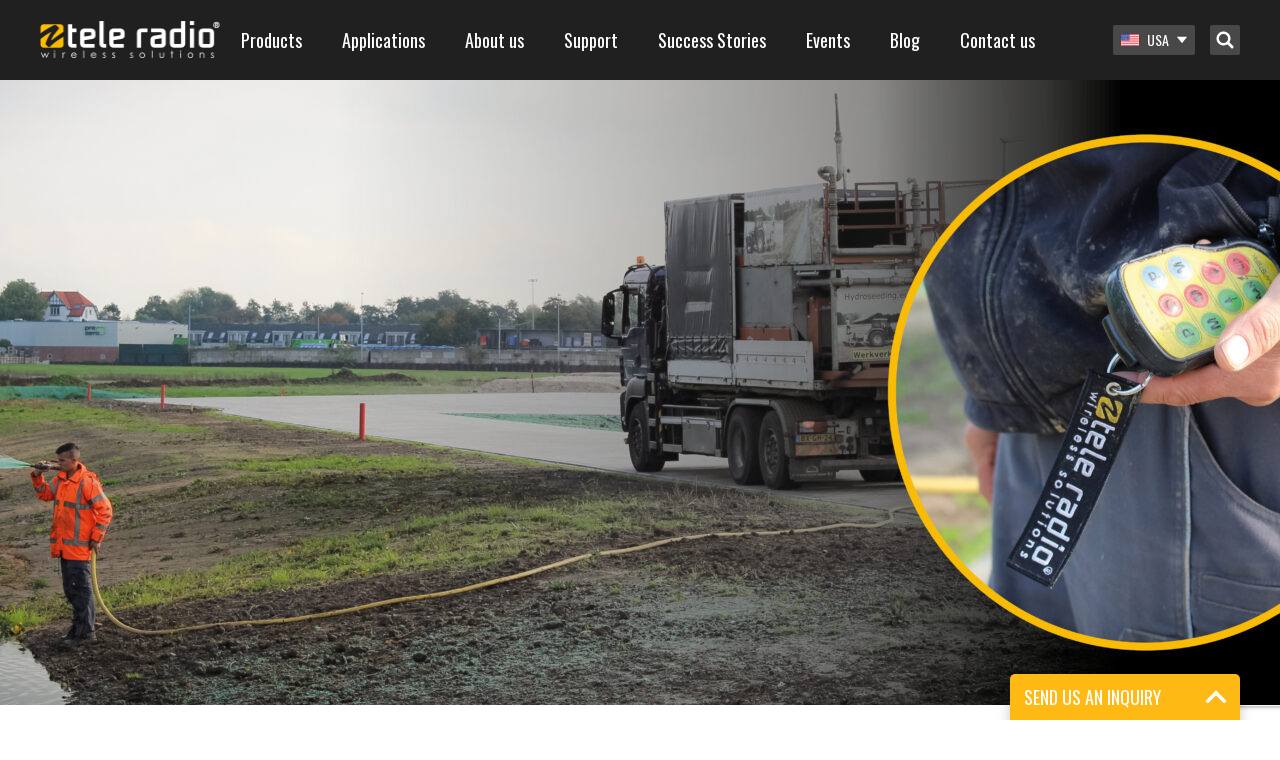

--- FILE ---
content_type: text/html; charset=UTF-8
request_url: https://www.tele-radio.com/us/efficient-hydraulic-seeding-with-a-tele-radio-remote-control/
body_size: 28726
content:
<!DOCTYPE html>
<html lang="en-US">
<head>

	<meta charset="UTF-8" />
	<meta name="viewport" content="width=device-width, initial-scale=1, minimum-scale=1, maximum-scale=1">
	<link rel="profile" href="http://gmpg.org/xfn/11" />
	<link rel="pingback" href="https://www.tele-radio.com/wp/xmlrpc.php" />

	<link rel="dns-prefetch" href="//cdn.hu-manity.co" />
		<!-- Cookie Compliance -->
		<script type="text/javascript">var huOptions = {"appID":"wwwtele-radiocom-f135ac1","currentLanguage":"en","blocking":false,"globalCookie":false,"isAdmin":false,"privacyConsent":true,"forms":[]};</script>
		<script type="text/javascript" src="https://cdn.hu-manity.co/hu-banner.min.js"></script><meta name='robots' content='index, follow, max-image-preview:large, max-snippet:-1, max-video-preview:-1' />
	<style>img:is([sizes="auto" i], [sizes^="auto," i]) { contain-intrinsic-size: 3000px 1500px }</style>
	
	<!-- This site is optimized with the Yoast SEO plugin v24.9 - https://yoast.com/wordpress/plugins/seo/ -->
	<meta name="description" content="Efficient hydraulic seeding with a Tele Radio remote control. Tele Radio provides remote control solutions for a wide range of applications" />
	<link rel="canonical" href="https://www.tele-radio.com/us/efficient-hydraulic-seeding-with-a-tele-radio-remote-control/" />
	<meta property="og:locale" content="en_US" />
	<meta property="og:type" content="article" />
	<meta property="og:title" content="Efficient hydraulic seeding with a Tele Radio remote control" />
	<meta property="og:description" content="Efficient hydraulic seeding with a Tele Radio remote control. Tele Radio provides remote control solutions for a wide range of applications" />
	<meta property="og:url" content="https://www.tele-radio.com/us/efficient-hydraulic-seeding-with-a-tele-radio-remote-control/" />
	<meta property="og:site_name" content="Tele Radio" />
	<meta property="article:publisher" content="https://www.facebook.com/teleradiogroup/" />
	<meta property="article:modified_time" content="2025-05-09T08:20:13+00:00" />
	<meta property="og:image" content="https://www.tele-radio.com/app/uploads/Web_800_x_800_300dpi_V2-scaled.jpg" />
	<meta property="og:image:width" content="2560" />
	<meta property="og:image:height" content="2560" />
	<meta property="og:image:type" content="image/jpeg" />
	<meta name="twitter:card" content="summary_large_image" />
	<meta name="twitter:label1" content="Est. reading time" />
	<meta name="twitter:data1" content="3 minutes" />
	<script type="application/ld+json" class="yoast-schema-graph">{"@context":"https://schema.org","@graph":[{"@type":"WebPage","@id":"https://www.tele-radio.com/us/efficient-hydraulic-seeding-with-a-tele-radio-remote-control/","url":"https://www.tele-radio.com/us/efficient-hydraulic-seeding-with-a-tele-radio-remote-control/","name":"Efficient hydraulic seeding with a Tele Radio remote control","isPartOf":{"@id":"https://www.tele-radio.com/ja/#website"},"primaryImageOfPage":{"@id":"https://www.tele-radio.com/us/efficient-hydraulic-seeding-with-a-tele-radio-remote-control/#primaryimage"},"image":{"@id":"https://www.tele-radio.com/us/efficient-hydraulic-seeding-with-a-tele-radio-remote-control/#primaryimage"},"thumbnailUrl":"https://www.tele-radio.com/app/uploads/Web_800_x_800_300dpi_V2-scaled.jpg","datePublished":"2022-12-23T08:49:13+00:00","dateModified":"2025-05-09T08:20:13+00:00","description":"Efficient hydraulic seeding with a Tele Radio remote control. Tele Radio provides remote control solutions for a wide range of applications","breadcrumb":{"@id":"https://www.tele-radio.com/us/efficient-hydraulic-seeding-with-a-tele-radio-remote-control/#breadcrumb"},"inLanguage":"en-US","potentialAction":[{"@type":"ReadAction","target":["https://www.tele-radio.com/us/efficient-hydraulic-seeding-with-a-tele-radio-remote-control/"]}]},{"@type":"ImageObject","inLanguage":"en-US","@id":"https://www.tele-radio.com/us/efficient-hydraulic-seeding-with-a-tele-radio-remote-control/#primaryimage","url":"https://www.tele-radio.com/app/uploads/Web_800_x_800_300dpi_V2-scaled.jpg","contentUrl":"https://www.tele-radio.com/app/uploads/Web_800_x_800_300dpi_V2-scaled.jpg","width":2560,"height":2560,"caption":"vrachtwagen die werkt met industriële afstandsbediening - hydraulic seeding"},{"@type":"BreadcrumbList","@id":"https://www.tele-radio.com/us/efficient-hydraulic-seeding-with-a-tele-radio-remote-control/#breadcrumb","itemListElement":[{"@type":"ListItem","position":1,"name":"Home","item":"https://www.tele-radio.com/us/"},{"@type":"ListItem","position":2,"name":"Efficient hydraulic seeding with a Tele Radio remote control"}]},{"@type":"WebSite","@id":"https://www.tele-radio.com/ja/#website","url":"https://www.tele-radio.com/ja/","name":"Tele Radio","description":"","publisher":{"@id":"https://www.tele-radio.com/ja/#organization"},"potentialAction":[{"@type":"SearchAction","target":{"@type":"EntryPoint","urlTemplate":"https://www.tele-radio.com/ja/?s={search_term_string}"},"query-input":{"@type":"PropertyValueSpecification","valueRequired":true,"valueName":"search_term_string"}}],"inLanguage":"en-US"},{"@type":"Organization","@id":"https://www.tele-radio.com/ja/#organization","name":"Tele Radio","url":"https://www.tele-radio.com/ja/","logo":{"@type":"ImageObject","inLanguage":"en-US","@id":"https://www.tele-radio.com/ja/#/schema/logo/image/","url":"https://www.tele-radio.com/app/uploads/Black_Font_Yellow_Wave_CMYK.png","contentUrl":"https://www.tele-radio.com/app/uploads/Black_Font_Yellow_Wave_CMYK.png","width":3699,"height":749,"caption":"Tele Radio"},"image":{"@id":"https://www.tele-radio.com/ja/#/schema/logo/image/"},"sameAs":["https://www.facebook.com/teleradiogroup/"]}]}</script>
	<!-- / Yoast SEO plugin. -->


<link rel='stylesheet' id='wp-block-library-css' href='https://www.tele-radio.com/wp/wp-includes/css/dist/block-library/style.min.css?ver=6.8' type='text/css' media='all' />
<style id='classic-theme-styles-inline-css' type='text/css'>
/*! This file is auto-generated */
.wp-block-button__link{color:#fff;background-color:#32373c;border-radius:9999px;box-shadow:none;text-decoration:none;padding:calc(.667em + 2px) calc(1.333em + 2px);font-size:1.125em}.wp-block-file__button{background:#32373c;color:#fff;text-decoration:none}
</style>
<style id='icgb-image-compare-style-inline-css' type='text/css'>
.wp-block-icgb-image-compare .icv__label{bottom:auto!important;top:50%!important;transform:translateY(-50%)!important}

</style>
<style id='pdfemb-pdf-embedder-viewer-style-inline-css' type='text/css'>
.wp-block-pdfemb-pdf-embedder-viewer{max-width:none}

</style>
<link rel='stylesheet' id='icgb__image-compare-viewer-css-css' href='https://www.tele-radio.com/app/plugins/image-compare-block/lib//css/image-compare-viewer.css?ver=1.6.2' type='text/css' media='all' />
<style id='global-styles-inline-css' type='text/css'>
:root{--wp--preset--aspect-ratio--square: 1;--wp--preset--aspect-ratio--4-3: 4/3;--wp--preset--aspect-ratio--3-4: 3/4;--wp--preset--aspect-ratio--3-2: 3/2;--wp--preset--aspect-ratio--2-3: 2/3;--wp--preset--aspect-ratio--16-9: 16/9;--wp--preset--aspect-ratio--9-16: 9/16;--wp--preset--color--black: #000000;--wp--preset--color--cyan-bluish-gray: #abb8c3;--wp--preset--color--white: #ffffff;--wp--preset--color--pale-pink: #f78da7;--wp--preset--color--vivid-red: #cf2e2e;--wp--preset--color--luminous-vivid-orange: #ff6900;--wp--preset--color--luminous-vivid-amber: #fcb900;--wp--preset--color--light-green-cyan: #7bdcb5;--wp--preset--color--vivid-green-cyan: #00d084;--wp--preset--color--pale-cyan-blue: #8ed1fc;--wp--preset--color--vivid-cyan-blue: #0693e3;--wp--preset--color--vivid-purple: #9b51e0;--wp--preset--gradient--vivid-cyan-blue-to-vivid-purple: linear-gradient(135deg,rgba(6,147,227,1) 0%,rgb(155,81,224) 100%);--wp--preset--gradient--light-green-cyan-to-vivid-green-cyan: linear-gradient(135deg,rgb(122,220,180) 0%,rgb(0,208,130) 100%);--wp--preset--gradient--luminous-vivid-amber-to-luminous-vivid-orange: linear-gradient(135deg,rgba(252,185,0,1) 0%,rgba(255,105,0,1) 100%);--wp--preset--gradient--luminous-vivid-orange-to-vivid-red: linear-gradient(135deg,rgba(255,105,0,1) 0%,rgb(207,46,46) 100%);--wp--preset--gradient--very-light-gray-to-cyan-bluish-gray: linear-gradient(135deg,rgb(238,238,238) 0%,rgb(169,184,195) 100%);--wp--preset--gradient--cool-to-warm-spectrum: linear-gradient(135deg,rgb(74,234,220) 0%,rgb(151,120,209) 20%,rgb(207,42,186) 40%,rgb(238,44,130) 60%,rgb(251,105,98) 80%,rgb(254,248,76) 100%);--wp--preset--gradient--blush-light-purple: linear-gradient(135deg,rgb(255,206,236) 0%,rgb(152,150,240) 100%);--wp--preset--gradient--blush-bordeaux: linear-gradient(135deg,rgb(254,205,165) 0%,rgb(254,45,45) 50%,rgb(107,0,62) 100%);--wp--preset--gradient--luminous-dusk: linear-gradient(135deg,rgb(255,203,112) 0%,rgb(199,81,192) 50%,rgb(65,88,208) 100%);--wp--preset--gradient--pale-ocean: linear-gradient(135deg,rgb(255,245,203) 0%,rgb(182,227,212) 50%,rgb(51,167,181) 100%);--wp--preset--gradient--electric-grass: linear-gradient(135deg,rgb(202,248,128) 0%,rgb(113,206,126) 100%);--wp--preset--gradient--midnight: linear-gradient(135deg,rgb(2,3,129) 0%,rgb(40,116,252) 100%);--wp--preset--font-size--small: 13px;--wp--preset--font-size--medium: 20px;--wp--preset--font-size--large: 36px;--wp--preset--font-size--x-large: 42px;--wp--preset--spacing--20: 0.44rem;--wp--preset--spacing--30: 0.67rem;--wp--preset--spacing--40: 1rem;--wp--preset--spacing--50: 1.5rem;--wp--preset--spacing--60: 2.25rem;--wp--preset--spacing--70: 3.38rem;--wp--preset--spacing--80: 5.06rem;--wp--preset--shadow--natural: 6px 6px 9px rgba(0, 0, 0, 0.2);--wp--preset--shadow--deep: 12px 12px 50px rgba(0, 0, 0, 0.4);--wp--preset--shadow--sharp: 6px 6px 0px rgba(0, 0, 0, 0.2);--wp--preset--shadow--outlined: 6px 6px 0px -3px rgba(255, 255, 255, 1), 6px 6px rgba(0, 0, 0, 1);--wp--preset--shadow--crisp: 6px 6px 0px rgba(0, 0, 0, 1);}:where(.is-layout-flex){gap: 0.5em;}:where(.is-layout-grid){gap: 0.5em;}body .is-layout-flex{display: flex;}.is-layout-flex{flex-wrap: wrap;align-items: center;}.is-layout-flex > :is(*, div){margin: 0;}body .is-layout-grid{display: grid;}.is-layout-grid > :is(*, div){margin: 0;}:where(.wp-block-columns.is-layout-flex){gap: 2em;}:where(.wp-block-columns.is-layout-grid){gap: 2em;}:where(.wp-block-post-template.is-layout-flex){gap: 1.25em;}:where(.wp-block-post-template.is-layout-grid){gap: 1.25em;}.has-black-color{color: var(--wp--preset--color--black) !important;}.has-cyan-bluish-gray-color{color: var(--wp--preset--color--cyan-bluish-gray) !important;}.has-white-color{color: var(--wp--preset--color--white) !important;}.has-pale-pink-color{color: var(--wp--preset--color--pale-pink) !important;}.has-vivid-red-color{color: var(--wp--preset--color--vivid-red) !important;}.has-luminous-vivid-orange-color{color: var(--wp--preset--color--luminous-vivid-orange) !important;}.has-luminous-vivid-amber-color{color: var(--wp--preset--color--luminous-vivid-amber) !important;}.has-light-green-cyan-color{color: var(--wp--preset--color--light-green-cyan) !important;}.has-vivid-green-cyan-color{color: var(--wp--preset--color--vivid-green-cyan) !important;}.has-pale-cyan-blue-color{color: var(--wp--preset--color--pale-cyan-blue) !important;}.has-vivid-cyan-blue-color{color: var(--wp--preset--color--vivid-cyan-blue) !important;}.has-vivid-purple-color{color: var(--wp--preset--color--vivid-purple) !important;}.has-black-background-color{background-color: var(--wp--preset--color--black) !important;}.has-cyan-bluish-gray-background-color{background-color: var(--wp--preset--color--cyan-bluish-gray) !important;}.has-white-background-color{background-color: var(--wp--preset--color--white) !important;}.has-pale-pink-background-color{background-color: var(--wp--preset--color--pale-pink) !important;}.has-vivid-red-background-color{background-color: var(--wp--preset--color--vivid-red) !important;}.has-luminous-vivid-orange-background-color{background-color: var(--wp--preset--color--luminous-vivid-orange) !important;}.has-luminous-vivid-amber-background-color{background-color: var(--wp--preset--color--luminous-vivid-amber) !important;}.has-light-green-cyan-background-color{background-color: var(--wp--preset--color--light-green-cyan) !important;}.has-vivid-green-cyan-background-color{background-color: var(--wp--preset--color--vivid-green-cyan) !important;}.has-pale-cyan-blue-background-color{background-color: var(--wp--preset--color--pale-cyan-blue) !important;}.has-vivid-cyan-blue-background-color{background-color: var(--wp--preset--color--vivid-cyan-blue) !important;}.has-vivid-purple-background-color{background-color: var(--wp--preset--color--vivid-purple) !important;}.has-black-border-color{border-color: var(--wp--preset--color--black) !important;}.has-cyan-bluish-gray-border-color{border-color: var(--wp--preset--color--cyan-bluish-gray) !important;}.has-white-border-color{border-color: var(--wp--preset--color--white) !important;}.has-pale-pink-border-color{border-color: var(--wp--preset--color--pale-pink) !important;}.has-vivid-red-border-color{border-color: var(--wp--preset--color--vivid-red) !important;}.has-luminous-vivid-orange-border-color{border-color: var(--wp--preset--color--luminous-vivid-orange) !important;}.has-luminous-vivid-amber-border-color{border-color: var(--wp--preset--color--luminous-vivid-amber) !important;}.has-light-green-cyan-border-color{border-color: var(--wp--preset--color--light-green-cyan) !important;}.has-vivid-green-cyan-border-color{border-color: var(--wp--preset--color--vivid-green-cyan) !important;}.has-pale-cyan-blue-border-color{border-color: var(--wp--preset--color--pale-cyan-blue) !important;}.has-vivid-cyan-blue-border-color{border-color: var(--wp--preset--color--vivid-cyan-blue) !important;}.has-vivid-purple-border-color{border-color: var(--wp--preset--color--vivid-purple) !important;}.has-vivid-cyan-blue-to-vivid-purple-gradient-background{background: var(--wp--preset--gradient--vivid-cyan-blue-to-vivid-purple) !important;}.has-light-green-cyan-to-vivid-green-cyan-gradient-background{background: var(--wp--preset--gradient--light-green-cyan-to-vivid-green-cyan) !important;}.has-luminous-vivid-amber-to-luminous-vivid-orange-gradient-background{background: var(--wp--preset--gradient--luminous-vivid-amber-to-luminous-vivid-orange) !important;}.has-luminous-vivid-orange-to-vivid-red-gradient-background{background: var(--wp--preset--gradient--luminous-vivid-orange-to-vivid-red) !important;}.has-very-light-gray-to-cyan-bluish-gray-gradient-background{background: var(--wp--preset--gradient--very-light-gray-to-cyan-bluish-gray) !important;}.has-cool-to-warm-spectrum-gradient-background{background: var(--wp--preset--gradient--cool-to-warm-spectrum) !important;}.has-blush-light-purple-gradient-background{background: var(--wp--preset--gradient--blush-light-purple) !important;}.has-blush-bordeaux-gradient-background{background: var(--wp--preset--gradient--blush-bordeaux) !important;}.has-luminous-dusk-gradient-background{background: var(--wp--preset--gradient--luminous-dusk) !important;}.has-pale-ocean-gradient-background{background: var(--wp--preset--gradient--pale-ocean) !important;}.has-electric-grass-gradient-background{background: var(--wp--preset--gradient--electric-grass) !important;}.has-midnight-gradient-background{background: var(--wp--preset--gradient--midnight) !important;}.has-small-font-size{font-size: var(--wp--preset--font-size--small) !important;}.has-medium-font-size{font-size: var(--wp--preset--font-size--medium) !important;}.has-large-font-size{font-size: var(--wp--preset--font-size--large) !important;}.has-x-large-font-size{font-size: var(--wp--preset--font-size--x-large) !important;}
:where(.wp-block-post-template.is-layout-flex){gap: 1.25em;}:where(.wp-block-post-template.is-layout-grid){gap: 1.25em;}
:where(.wp-block-columns.is-layout-flex){gap: 2em;}:where(.wp-block-columns.is-layout-grid){gap: 2em;}
:root :where(.wp-block-pullquote){font-size: 1.5em;line-height: 1.6;}
</style>
<link rel='stylesheet' id='contact-form-7-css' href='https://www.tele-radio.com/app/plugins/contact-form-7/includes/css/styles.css?ver=6.1' type='text/css' media='all' />
<link rel='stylesheet' id='wpcf7-redirect-script-frontend-css' href='https://www.tele-radio.com/app/plugins/wpcf7-redirect/build/assets/frontend-script.css?ver=a0c286e30e803dfa8dc4' type='text/css' media='all' />
<link rel='stylesheet' id='wpml-legacy-horizontal-list-0-css' href='https://www.tele-radio.com/app/plugins/sitepress-multilingual-cms/templates/language-switchers/legacy-list-horizontal/style.min.css?ver=1' type='text/css' media='all' />
<link rel='stylesheet' id='bech-main-style-css' href='https://www.tele-radio.com/app/themes/tele-radio/dist/app.css?id=60c3eb96e8ef6a41628c' type='text/css' media='all' />
<script type="text/javascript" src="https://www.tele-radio.com/wp/wp-includes/js/jquery/jquery.min.js?ver=3.7.1" id="jquery-core-js"></script>
<script type="text/javascript" src="https://www.tele-radio.com/wp/wp-includes/js/jquery/jquery-migrate.min.js?ver=3.4.1" id="jquery-migrate-js"></script>
<link rel="https://api.w.org/" href="https://www.tele-radio.com/us/wp-json/" /><link rel="alternate" title="JSON" type="application/json" href="https://www.tele-radio.com/us/wp-json/wp/v2/pages/137402" /><link rel="EditURI" type="application/rsd+xml" title="RSD" href="https://www.tele-radio.com/wp/xmlrpc.php?rsd" />
<meta name="generator" content="WordPress 6.8" />
<link rel='shortlink' href='https://www.tele-radio.com/us/?p=137402' />
<link rel="alternate" title="oEmbed (JSON)" type="application/json+oembed" href="https://www.tele-radio.com/us/wp-json/oembed/1.0/embed?url=https%3A%2F%2Fwww.tele-radio.com%2Fus%2Fefficient-hydraulic-seeding-with-a-tele-radio-remote-control%2F" />
<link rel="alternate" title="oEmbed (XML)" type="text/xml+oembed" href="https://www.tele-radio.com/us/wp-json/oembed/1.0/embed?url=https%3A%2F%2Fwww.tele-radio.com%2Fus%2Fefficient-hydraulic-seeding-with-a-tele-radio-remote-control%2F&#038;format=xml" />
<meta name="generator" content="WPML ver:4.7.6 stt:68,60,22,12,38,1,18,4,3,64,69,19,28,31,73,70,39,41,43,42,66,67,2,51,54,65;" />
<link rel="alternate" hreflang="en" href="https://www.tele-radio.com/efficient-hydraulic-seeding-with-a-tele-radio-remote-control/" />
<link rel="alternate" hreflang="hr" href="https://www.tele-radio.com/hr/ucinkovito-hidraulicno-sijanje-steleradio-daljinskim-upravljacem/" />
<link rel="alternate" hreflang="nl" href="https://www.tele-radio.com/nl/hydraulisch-zaaien-gaat-makkelijker-dankzij-tele-radio/" />
<link rel="alternate" hreflang="es-es" href="https://www.tele-radio.com/es/efficient-hydraulic-seeding-with-a-tele-radio-remote-control/" />
<link rel="alternate" hreflang="es" href="https://www.tele-radio.com/la/efficient-hydraulic-seeding-with-a-tele-radio-remote-control/" />
<link rel="alternate" hreflang="en-us" href="https://www.tele-radio.com/us/efficient-hydraulic-seeding-with-a-tele-radio-remote-control/" />
<link rel="alternate" hreflang="en-au" href="https://www.tele-radio.com/au/efficient-hydraulic-seeding-with-a-tele-radio-remote-control/" />
<link rel="alternate" hreflang="en-gb" href="https://www.tele-radio.com/gb/efficient-hydraulic-seeding-with-a-tele-radio-remote-control/" />
<link rel="alternate" hreflang="ie" href="https://www.tele-radio.com/ga/efficient-hydraulic-seeding-with-a-tele-radio-remote-control/" />
<link rel="alternate" hreflang="en-nz" href="https://www.tele-radio.com/nz/efficient-hydraulic-seeding-with-a-tele-radio-remote-control/" />
<link rel="alternate" hreflang="da" href="https://www.tele-radio.com/da/efficient-hydraulic-seeding-with-a-tele-radio-remote-control/" />
<link rel="alternate" hreflang="x-default" href="https://www.tele-radio.com/efficient-hydraulic-seeding-with-a-tele-radio-remote-control/" />
<!-- Google Tag Manager -->

<script>(function(w,d,s,l,i){w[l]=w[l]||[];w[l].push({'gtm.start':
new Date().getTime(),event:'gtm.js'});var f=d.getElementsByTagName(s)[0],
j=d.createElement(s),dl=l!='dataLayer'?'&l='+l:'';j.async=true;j.src=
'https://www.googletagmanager.com/gtm.js?id='+i+dl;f.parentNode.insertBefore(j,f);
})(window,document,'script','dataLayer','GTM-T8R6K25');</script>
<!-- End Google Tag Manager -->

<!-- Hotjar Tracking Code for www.teleradio.com -->
<script>
    (function(h,o,t,j,a,r){
        h.hj=h.hj||function(){(h.hj.q=h.hj.q||[]).push(arguments)};
        h._hjSettings={hjid:1628502,hjsv:6};
        a=o.getElementsByTagName('head')[0];
        r=o.createElement('script');r.async=1;
        r.src=t+h._hjSettings.hjid+j+h._hjSettings.hjsv;
        a.appendChild(r);
    })(window,document,'https://static.hotjar.com/c/hotjar-','.js?sv=');
</script>

<!-- Google tag (gtag.js) -->
<script async src="https://www.googletagmanager.com/gtag/js?id=G-P05Z2TN7WB"></script>
<script>
  window.dataLayer = window.dataLayer || [];
  function gtag(){dataLayer.push(arguments);}
  gtag('js', new Date());

  gtag('config', 'G-P05Z2TN7WB');
</script><!-- HFCM by 99 Robots - Snippet # 22: GTM Header -->
<script>
(function() {
  // Step 1: Set default consent mode (strict mode until user interacts)
  window.gtag = window.gtag || function() { (window.dataLayer = window.dataLayer || []).push(arguments); };

  window.gtag('consent', 'default', {
    ad_storage: 'denied',
    analytics_storage: 'denied',
    ad_user_data: 'denied',
    ad_personalization: 'denied',
    functionality_storage: 'granted',
    security_storage: 'granted',
    wait_for_update: 500
  });

  // Step 2: Read hu-consent cookie and update consent accordingly
  function getCookie(name) {
    const value = "; " + document.cookie;
    const parts = value.split("; " + name + "=");
    if (parts.length === 2) {
      try {
        return JSON.parse(decodeURIComponent(parts.pop().split(";").shift()));
      } catch (e) {
        console.warn('Error parsing hu-consent cookie:', e);
        return null;
      }
    }
    return null;
  }

  const consent = getCookie('hu-consent');

  if (consent && consent.categories) {
    const categories = consent.categories;

    const ad_storage = categories['2'] ? 'granted' : 'denied';
    const analytics_storage = categories['3'] ? 'granted' : 'denied';
    const ad_user_data = categories['4'] ? 'granted' : 'denied';
    const ad_personalization = categories['4'] ? 'granted' : 'denied';

    const functionality_storage = 'granted';
    const security_storage = 'granted';

    window.gtag('consent', 'update', {
      ad_storage: ad_storage,
      analytics_storage: analytics_storage,
      ad_user_data: ad_user_data,
      ad_personalization: ad_personalization,
      functionality_storage: functionality_storage,
      security_storage: security_storage
    });

    console.log('✅ Consent updated from hu-consent cookie:', {
      ad_storage,
      analytics_storage,
      ad_user_data,
      ad_personalization
    });
  } else {
    console.warn('⚠️ hu-consent cookie not found or invalid.');
  }
})();
  </script>


<!-- Google Tag Manager -->
<script>(function(w,d,s,l,i){w[l]=w[l]||[];w[l].push({'gtm.start':
new Date().getTime(),event:'gtm.js'});var f=d.getElementsByTagName(s)[0],
j=d.createElement(s),dl=l!='dataLayer'?'&l='+l:'';j.async=true;j.src=
'https://www.googletagmanager.com/gtm.js?id='+i+dl;f.parentNode.insertBefore(j,f);
})(window,document,'script','dataLayer','GTM-T8R6K25');</script>
<!-- End Google Tag Manager -->
<!-- /end HFCM by 99 Robots -->
<!-- HFCM by 99 Robots - Snippet # 26: GA4 TRESP -->
<!-- Google tag (gtag.js) -->
<script async src="https://www.googletagmanager.com/gtag/js?id=G-TTER5TNFCP"></script>
<script>
  window.dataLayer = window.dataLayer || [];
  function gtag(){dataLayer.push(arguments);}
  gtag('js', new Date());

  gtag('config', 'G-TTER5TNFCP');
</script>
<!-- /end HFCM by 99 Robots -->
<script type="text/javascript">
                var ajaxurl = "https://www.tele-radio.com/wp/wp-admin/admin-ajax.php";
        </script><link rel="icon" href="https://www.tele-radio.com/app/uploads/Yellow-wave-only-150x150.png" sizes="32x32" />
<link rel="icon" href="https://www.tele-radio.com/app/uploads/Yellow-wave-only.png" sizes="192x192" />
<link rel="apple-touch-icon" href="https://www.tele-radio.com/app/uploads/Yellow-wave-only.png" />
<meta name="msapplication-TileImage" content="https://www.tele-radio.com/app/uploads/Yellow-wave-only.png" />
<script type="text/javascript">
var $zoho=$zoho || {};$zoho.salesiq = $zoho.salesiq || 
{widgetcode:"61383c735c709ef5d40d4f8cf403f318575bf871c517ce8a95be6b9f10d1f1ee1179c095b7574caa18c129937570d2c8", values:{},ready:function(){}};
var d=document;s=d.createElement("script");s.type="text/javascript";s.id="zsiqscript";s.defer=true;
s.src="https://salesiq.zoho.com/widget";t=d.getElementsByTagName("script")[0];t.parentNode.insertBefore(s,t);d.write("<div id='zsiqwidget'></div>");
</script>

<!-- Leadinfo tracking code -->
<script>
(function(l,e,a,d,i,n,f,o){if(!l[i]){l.GlobalLeadinfoNamespace=l.GlobalLeadinfoNamespace||[];
l.GlobalLeadinfoNamespace.push(i);l[i]=function(){(l[i].q=l[i].q||[]).push(arguments)};l[i].t=l[i].t||n;
l[i].q=l[i].q||[];o=e.createElement(a);f=e.getElementsByTagName(a)[0];o.async=1;o.src=d;f.parentNode.insertBefore(o,f);}
}(window,document,'script','https://cdn.leadinfo.net/ping.js','leadinfo','LI-65115990EC525'));
</script>

<!-- Google tag (gtag.js) -->
<script async src="https://www.googletagmanager.com/gtag/js?id=AW-1032729845"></script>
<script>
  window.dataLayer = window.dataLayer || [];
  function gtag(){dataLayer.push(arguments);}
  gtag('js', new Date());

  gtag('config', 'AW-1032729845');
</script>

<!-- Event snippet for Submit lead form (1) conversion page
In your html page, add the snippet and call gtag_report_conversion when someone clicks on the chosen link or button. -->
<script>
function gtag_report_conversion(url) {
  var callback = function () {
    if (typeof(url) != 'undefined') {
      window.location = url;
    }
  };
  gtag('event', 'conversion', {
      'send_to': 'AW-1032729845/4dGTCJ_ujaoaEPXpuOwD',
      'value': 1.0,
      'currency': 'USD',
      'event_callback': callback
  });
  return false;
}
</script>


<!-- Google tag (gtag.js) Analytics-->
<script async src="https://www.googletagmanager.com/gtag/js?id=G-60C095T04T"></script>
<script>
  window.dataLayer = window.dataLayer || [];
  function gtag(){dataLayer.push(arguments);}
  gtag('js', new Date());

  gtag('config', 'G-60C095T04T');
</script>		<style type="text/css" id="wp-custom-css">
			/*Added by JMF*/

.yellcolumns{
background-color: #feb914; padding: 30px 10px 15px 10px; margin: 2% 1.05% 2% 0px; border-radius: 5px;
}
.graycolumns{
background-color: #f7f7f7; padding: 30px 10px 15px 10px; margin: 2% 1.05% 2% 0px; border-radius: 5px;
}
.wpcf7{width:100% !important;}
.wpcf7-submit{float:left !important; border-radius:5px;}
.blocks-gallery-item__caption {color:red;}
.rowclmns{margin: 2% 1.05% 2% 0px;}
.wpcf7 form.sent .wpcf7-response-output {
border-color: #46b450; /* Green */
}

/*blog pager styling*/
div.nav-links {
padding-top: 20px;
padding-bottom:40px;
}
.page-numbers {
text-decoration:none;
color:#333 !important;
padding: 8px 13px;
box-sizing: border-box;
background-color: white;
border-radius:3px;
border: 1px solid lightgray;
text-align: center;
}
.page-numbers.current {
background-color: #feb91496;
}
.page-numbers:hover {
border: 1px solid lightgray;
}
.wp-block-table.wp-block-table.is-style-stripes { background-color: #FABB00; color: black; } is-style-stripes
.wp-image-57896{box-shadow: 2 2px 2px 0 rgba(0, 0, 0, 0.4), 0 2px 10px 0 rgba(0, 0, 0, 0.2);margin-left:-25px;}

/*Fix stretched and distorted images on mobile */
img {
max-width: 100%;
height: auto;
}

.is-style-thick {
	color: black;
        height: 7px;
	width: 1200px;
        margin: auto;
}
.sistematica a, .sistematicaa a:active, .sistematica a:hover, .sistematica a:visited {
    color: #feb914;
    outline: 0;
    border: none;
}

.paq-style-rounded {
    background-color: #fabb00; /* White background */
    border-radius: 100%; /* Circular shape */
    padding: 10px; /* Padding around the image */
    max-width: 150px; /* Adjust max width as needed */
    box-shadow: 0 4px 12px rgba(0,0,0,0.1); /* Subtle shadow effect */
    display: block; /* Ensures margin auto works properly */
    margin: 0 auto; /* Centers the image horizontally */
}

.paq-column-box {
    border: 3px solid #000000; /* zwarte randkleur */
    border-radius: 10px; /* afgeronde hoeken */
    padding: 20px; /* ruimte binnen de kolom */
    margin: 10px; /* afstand tussen kolommen */
    text-align: center; /* tekst centreren */
    position: relative;
}

.paq-column-box img {
    width: 60px; /* grootte van het icoon */
    margin-bottom: 15px; /* ruimte onder icoon */
}

.paq-column-box h3 {
    font-weight: bold;
    margin-bottom: 10px;
    color: #000000; /* titel zwart */
}

.paq-column-box p {
    font-size: 16px;
    color: #000000; /* tekst zwart */
}

.paq-container {
  display: flex;
}

.paq-sidebar {
  display: flex;
  flex-direction: column;
  width: 25%; /* Breedte sidebar aanpassen naar wens */
}

.tab-button {
  background-color: #fabb00; /* geel */
  color: #000000; /* zwart */
  padding: 10px;
  border: none;
  text-align: left;
  cursor: pointer;
  font-size: 16px;
  border-bottom: 1px solid #fff;
}

.tab-button:hover {
  background-color: #e5a800; /* iets donkerder geel op hover */
}

.tab-button.active {
  background-color: #000000; /* zwart actief */
  color: #ffffff; /* witte tekst als actief */
}

.paq-content {
  padding: 15px;
  width: 75%; /* Breedte content aanpassen naar wens */
  box-sizing: border-box;
}

.tab-content {
  display: none; /* standaard verborgen */
}

.tab-content h3 {
  margin-top: 0;
}

.paq-container {
    display: flex;
    gap: 50px; /* extra ruimte tussen sidebar en tekstkolom, pas aan indien nodig */
}

.paq-sidebar {
    flex: 0 0 250px; /* vaste breedte voor sidebar */
}

.paq-content {
    flex: 1; /* vult de resterende ruimte netjes op */
}

.is-style-outlined-title {
    color: #ffffff; /* Witte tekstkleur */
    text-shadow: 3px 3px 5px rgba(0,0,0,0.8); /* Zwarte subtiele schaduw */
    -webkit-text-stroke: 0.5px #000000; /* Zwarte omlijning */
    font-weight: 800; /* Extra dikte tekst */
    font-size: 48px; /* grootte aanpassen naar wens */
    letter-spacing: 3px;
}

/* ====  TELE RADIO DESIGN TOKENS  ==== */
:root{
  --amber:  #FABB00;
  --kelp:   #1D1D1B;
  --gray:   #878787;
  --gallery:#EDEDED;
  --white:  #FFFFFF;
}

/* =====  TEXT COLOR UTILS  ===== */
.has-amber-color   {color:var(--amber)!important;}
.has-kelp-color    {color:var(--kelp)!important;}
.has-gray-color    {color:var(--gray)!important;}
.has-gallery-color {color:var(--gallery)!important;}
.has-white-color   {color:var(--white)!important;}

/* =====  BACKGROUND COLOR UTILS  ===== */
.has-amber-background-color   {background-color:var(--amber)!important;}
.has-kelp-background-color    {background-color:var(--kelp)!important;}
.has-gray-background-color    {background-color:var(--gray)!important;}
.has-gallery-background-color {background-color:var(--gallery)!important;}
.has-white-background-color   {background-color:var(--white)!important;}

/* =====  BORDER COLOR UTILS (optional)  ===== */
.has-amber-border-color   {border-color:var(--amber)!important;}
.has-kelp-border-color    {border-color:var(--kelp)!important;}
.has-gray-border-color    {border-color:var(--gray)!important;}
.has-gallery-border-color {border-color:var(--gallery)!important;}
.has-white-border-color   {border-color:var(--white)!important;}		</style>
		
	
	<title>Efficient hydraulic seeding with a Tele Radio remote control</title>

	<!--Icons-->
	<link rel="icon" type="image/png" sizes="16x16" href="https://www.tele-radio.com/app/themes/tele-radio/images/ico/icon-16x16.png?updated=190201">
	<link rel="icon" type="image/png" sizes="32x32" href="https://www.tele-radio.com/app/themes/tele-radio/images/ico/icon-32x32.png?updated=190201">
	<link rel="icon" type="image/png" sizes="96x96" href="https://www.tele-radio.com/app/themes/tele-radio/images/ico/icon-96x96.png?updated=190201">
	<link rel="icon" type="image/png" sizes="192x192"  href="https://www.tele-radio.com/app/themes/tele-radio/images/ico/icon-192x192.png?updated=190201">

		<!-- Google analytics and webmaster tools -->
	<meta name="google-site-verification" content="UfdkpLGt3PLbJ5tZbS2fXZQzx4622OU5617m-bK87Jw" />
	<script>
		(function(i,s,o,g,r,a,m){i['GoogleAnalyticsObject']=r;i[r]=i[r]||function(){
		(i[r].q=i[r].q||[]).push(arguments)},i[r].l=1*new Date();a=s.createElement(o),
		m=s.getElementsByTagName(o)[0];a.async=1;a.src=g;m.parentNode.insertBefore(a,m)
		})(window,document,'script','//www.google-analytics.com/analytics.js','ga');

		ga('create', 'UA-11467357-1', 'auto');
		ga('send', 'pageview');
	</script>

	<!-- Facebook Pixel Code --> <script> !function(f,b,e,v,n,t,s){if(f.fbq)return;n=f.fbq=function(){n.callMethod? n.callMethod.apply(n,arguments):n.queue.push(arguments)};if(!f._fbq)f._fbq=n; n.push=n;n.loaded=!0;n.version='2.0';n.queue=[];t=b.createElement(e);t.async=!0; t.src=v;s=b.getElementsByTagName(e)[0];s.parentNode.insertBefore(t,s)}(window, document,'script','//connect.facebook.net/en_US/fbevents.js'); fbq('init', '1680708108869595'); fbq('track', "PageView");</script> <noscript><img height="1" width="1" style="display:none" src="https://www.facebook.com/tr?id=1680708108869595&ev=PageView&noscript=1" /></noscript>
	<!-- End Facebook Pixel Code -->

	
</head>

<body class="preload">
	<!-- Google Tag Manager (noscript) -->
	<noscript><iframe src="https://www.googletagmanager.com/ns.html?id=GTM-T8R6K25"
	height="0" width="0" style="display:none;visibility:hidden"></iframe></noscript>
	<!-- End Google Tag Manager (noscript) -->

	<div style="display:none">
				<script type="text/javascript">
		/* <![CDATA[ */
		var google_conversion_id = 1007681828;
		var google_custom_params = window.google_tag_params;
		var google_remarketing_only = true;
		/* ]]> */
		</script>

		<script type="text/javascript" src="//www.googleadservices.com/pagead/conversion.js"></script>
		<noscript>
			<div style="display:inline;">
				<img height="1" width="1" style="border-style:none;" alt="" src="//googleads.g.doubleclick.net/pagead/viewthroughconversion/1007681828/?value=0&amp;guid=ON&amp;script=0"/>
			</div>
		</noscript>
			</div>

<div id="vue-app">
	<div class="header">

		<div class="inner">

			<div class="logo">
				<a href="https://www.tele-radio.com/us/">
					<img src="https://www.tele-radio.com/app/themes/tele-radio/images/logotype-tele-radio.png" alt="Tele Radio logotype">
				</a>
			</div>

			<div class="nav-menu">

				<div class="nav-menu-inner">

										<div class="nav-item mobile-lang-menu-container">

						<div class="header-select" id="lang-button-mob">
							<img src="https://www.tele-radio.com/app/themes/tele-radio/images/flags/us.svg?fv=2">
							<div class="text">USA</div>
						</div>

						<div class="mobile-lang-menu">
							<div class="lang-item"><div class="row headline">
										<img src="https://www.tele-radio.com/app/themes/tele-radio/images/flags/en.svg?fv=2">
										<a href="https://www.tele-radio.com/efficient-hydraulic-seeding-with-a-tele-radio-remote-control/">English</a>
									</div><div class="row"><a href="https://www.tele-radio.com/efficient-hydraulic-seeding-with-a-tele-radio-remote-control/">Global</a></div><div class="row"><a href="https://www.tele-radio.com/us/efficient-hydraulic-seeding-with-a-tele-radio-remote-control/">USA</a></div><div class="row"><a href="https://www.tele-radio.com/au/efficient-hydraulic-seeding-with-a-tele-radio-remote-control/">Australia</a></div><div class="row"><a href="https://www.tele-radio.com/gb/efficient-hydraulic-seeding-with-a-tele-radio-remote-control/">United Kingdom</a></div><div class="row"><a href="https://www.tele-radio.com/nz/efficient-hydraulic-seeding-with-a-tele-radio-remote-control/">New Zealand</a></div></div><div class="lang-item"><div class="row headline">
										<img src="https://www.tele-radio.com/app/themes/tele-radio/images/flags/es.svg?fv=2">
										<a href="https://www.tele-radio.com/es/efficient-hydraulic-seeding-with-a-tele-radio-remote-control/">Español</a>
									</div><div class="row"><a href="https://www.tele-radio.com/es/efficient-hydraulic-seeding-with-a-tele-radio-remote-control/">España</a></div><div class="row"><a href="https://www.tele-radio.com/la/efficient-hydraulic-seeding-with-a-tele-radio-remote-control/">América Latina</a></div></div><div class="lang-item"><div class="row headline">
										<img src="https://www.tele-radio.com/app/themes/tele-radio/images/flags/de.svg?fv=2">
										<a href="https://www.tele-radio.com/de/efficient-hydraulic-seeding-with-a-tele-radio-remote-control/">German</a>
									</div><div class="row"><a href="https://www.tele-radio.com/de/">Deutschland</a></div><div class="row"><a href="https://www.tele-radio.com/ch-de/">Schweiz (De)</a></div></div><div class="lang-item"><div class="row headline">
										<img src="https://www.tele-radio.com/app/themes/tele-radio/images/flags/fr.svg?fv=2">
										<a href="https://www.tele-radio.com/fr/efficient-hydraulic-seeding-with-a-tele-radio-remote-control/">French</a>
									</div><div class="row"><a href="https://www.tele-radio.com/fr/">France</a></div><div class="row"><a href="https://www.tele-radio.com/fr-ma/">Maroc</a></div><div class="row"><a href="https://www.tele-radio.com/ch-fr/">Suisse (Fr)</a></div></div><div class="lang-item"><div class="row headline">
										<img src="https://www.tele-radio.com/app/themes/tele-radio/images/flags/pt-pt.svg?fv=2">
										<a href="https://www.tele-radio.com/pt-pt/efficient-hydraulic-seeding-with-a-tele-radio-remote-control/">Português</a>
									</div><div class="row"><a href="https://www.tele-radio.com/pt-br/">Brasil</a></div><div class="row"><a href="https://www.tele-radio.com/pt-pt/">Portugal</a></div></div><div class="lang-item"><div class="row headline">
										<img src="https://www.tele-radio.com/app/themes/tele-radio/images/flags/zh-hans.svg?fv=2">
										<a href="https://www.tele-radio.com/zh-hans/">简体中文</a>
									</div></div><div class="lang-item"><div class="row headline">
										<img src="https://www.tele-radio.com/app/themes/tele-radio/images/flags/hr.svg?fv=2">
										<a href="https://www.tele-radio.com/hr/ucinkovito-hidraulicno-sijanje-steleradio-daljinskim-upravljacem/">Hrvatski</a>
									</div></div><div class="lang-item"><div class="row headline">
										<img src="https://www.tele-radio.com/app/themes/tele-radio/images/flags/nl.svg?fv=2">
										<a href="https://www.tele-radio.com/nl/hydraulisch-zaaien-gaat-makkelijker-dankzij-tele-radio/">Nederlands</a>
									</div></div><div class="lang-item"><div class="row headline">
										<img src="https://www.tele-radio.com/app/themes/tele-radio/images/flags/fi.svg?fv=2">
										<a href="https://www.tele-radio.com/fi/">Suomi</a>
									</div></div><div class="lang-item"><div class="row headline">
										<img src="https://www.tele-radio.com/app/themes/tele-radio/images/flags/pl.svg?fv=2">
										<a href="https://www.tele-radio.com/pl/">Polski</a>
									</div></div><div class="lang-item"><div class="row headline">
										<img src="https://www.tele-radio.com/app/themes/tele-radio/images/flags/sv.svg?fv=2">
										<a href="https://www.tele-radio.com/sv/">Svenska</a>
									</div></div><div class="lang-item"><div class="row headline">
										<img src="https://www.tele-radio.com/app/themes/tele-radio/images/flags/tr.svg?fv=2">
										<a href="https://www.tele-radio.com/tr/">Türkçe</a>
									</div></div><div class="lang-item"><div class="row headline">
										<img src="https://www.tele-radio.com/app/themes/tele-radio/images/flags/nb.svg?fv=2">
										<a href="https://www.tele-radio.com/nb/">Norsk</a>
									</div></div><div class="lang-item"><div class="row headline">
										<img src="https://www.tele-radio.com/app/themes/tele-radio/images/flags/in.svg?fv=2">
										<a href="https://www.tele-radio.com/in/">हिन्दी</a>
									</div></div><div class="lang-item"><div class="row headline">
										<img src="https://www.tele-radio.com/app/themes/tele-radio/images/flags/ja.svg?fv=2">
										<a href="https://www.tele-radio.com/ja/">日本語</a>
									</div></div><div class="lang-item"><div class="row headline">
										<img src="https://www.tele-radio.com/app/themes/tele-radio/images/flags/ga.svg?fv=2">
										<a href="https://www.tele-radio.com/ga/efficient-hydraulic-seeding-with-a-tele-radio-remote-control/">Irish</a>
									</div></div><div class="lang-item"><div class="row headline">
										<img src="https://www.tele-radio.com/app/themes/tele-radio/images/flags/da.svg?fv=2">
										<a href="https://www.tele-radio.com/da/efficient-hydraulic-seeding-with-a-tele-radio-remote-control/">Danish</a>
									</div></div>						</div>

					</div>


					
						<div class="nav-item " style="float: left;"  id="7071">

							<a href="https://www.tele-radio.com/us/products/">Products</a>

							
							<div class="nav-menu-foldout full" id="flyout_7071">

								<div class="nav-menu-foldout-center">

									<div class="nav-menu-foldout-inner">

										
											<div class="nav-item product haschildren  tr_application" id="menu_fold_tr_application">
                                                                                                        <h2>Select by application</h2>
                                                        												<div class="fold-arrow" id="fold_tr_application"></div>
												<div class="nav-item-below-container">
													
																<div class="nav-item-below" onclick="location.href='https://www.tele-radio.com/us/applications/industrial/'" style="background-image: url(https://www.tele-radio.com/app/uploads/INDUSTRYw.png);">
																    Industrial &#038; Machines																</div>

															
																<div class="nav-item-below" onclick="location.href='https://www.tele-radio.com/us/applications/mobile-applications/'" style="background-image: url(https://www.tele-radio.com/app/uploads/MOBILEw.png);">
																    Mobile &#038; Hydraulics																</div>

															
																<div class="nav-item-below" onclick="location.href='https://www.tele-radio.com/us/applications/lifting-cranes/'" style="background-image: url(https://www.tele-radio.com/app/uploads/EOTw.png);">
																    Lifting &#038; Cranes																</div>

															
																<div class="nav-item-below" onclick="location.href='https://www.tele-radio.com/us/applications/industrial-door-ports-gates/'" style="background-image: url(https://www.tele-radio.com/app/uploads/BARRIERSw.png);">
																    Doors, Gates &#038; Barriers																</div>

																											</div>
											</div>

										
											<div class="nav-item product haschildren  tr_product" id="menu_fold_tr_product">
                                                                                                        <h2>Select by system</h2>
                                                        												<div class="fold-arrow" id="fold_tr_product"></div>
												<div class="nav-item-below-container">
													
																<div class="nav-item-below" onclick="location.href='https://www.tele-radio.com/us/products/accessories/'" style="background-image: url(https://api.tele-radio.com/images/765?&size=250);">
																    Accessories																</div>

															
																<div class="nav-item-below" onclick="location.href='https://www.tele-radio.com/us/products/t20_t60/'" style="background-image: url(https://api.tele-radio.com/images/593?&size=250);">
																    T20/T60																</div>

															
																<div class="nav-item-below" onclick="location.href='https://www.tele-radio.com/us/products/tiger-g2/'" style="background-image: url(https://api.tele-radio.com/images/1043?&size=250);">
																    Tiger G2																</div>

															
																<div class="nav-item-below" onclick="location.href='https://www.tele-radio.com/us/products/panther/'" style="background-image: url(https://api.tele-radio.com/images/828?&size=250);">
																    Panther																</div>

															
																<div class="nav-item-below" onclick="location.href='https://www.tele-radio.com/us/products/custom-foils/'" style="background-image: url(https://api.tele-radio.com/images/999?&size=250);">
																    Custom foils																</div>

															
																<div class="nav-item-below" onclick="location.href='https://www.tele-radio.com/us/paq-line-hand-transmitter/'" style="background-image: url(https://www.tele-radio.com/app/uploads/PAQLine_Webbanner_1600x625-250x250.png);">
																    PAQ LINE HAND TRANSMITTER																</div>

															
																<div class="nav-item-below" onclick="location.href='https://www.tele-radio.com/us/waist-band-transmitters/'" style="background-image: url(https://www.tele-radio.com/app/uploads/PM_ST_T24-TS01_0014-250x250.png);">
																    TEQ Waist																</div>

																											</div>
											</div>

										
											<div class="nav-item product haschildren  slug" id="menu_fold_slug">
                                                                                                            <h2>Other brands</h2>
                                                            												<div class="fold-arrow" id="fold_slug"></div>
												<div class="nav-item-below-container">
													                                                                <div class="nav-item-below nav-item" onclick="location.href='https://www.tele-radio.com/us/other-brands/sistematica-tele-radio-america/'" style="background-image: url(https://www.tele-radio.com/app/uploads/sistematica_logo_white_arrow.png); background-size: 98%;
                                                                    background-position: center 25px;">
                                                                    Sistematica                                                                </div>
                                                                												</div>
											</div>

										
																				<products-menu-search
											:product-filter-url='"https:\/\/www.tele-radio.com\/us\/products\/"'
											:meta='{"frequency":[{"id":1,"type":"frequency","value":"915","is_translation":0,"suffix":"MHz","single_value":1},{"id":2,"type":"frequency","value":"433","is_translation":0,"suffix":"MHz","single_value":1},{"id":3,"type":"frequency","value":"869","is_translation":0,"suffix":"MHz","single_value":1},{"id":4,"type":"frequency","value":"2,4","is_translation":0,"suffix":"GHz","single_value":1},{"id":5,"type":"frequency","value":"GSM","is_translation":1,"suffix":null,"single_value":1}],"battery":[{"id":6,"type":"battery","value":"Re-chargeable","is_translation":1,"suffix":null,"single_value":1},{"id":7,"type":"battery","value":"Exchangeable","is_translation":1,"suffix":null,"single_value":1},{"id":29,"type":"battery","value":"Re-chargeable\/exchangeable","is_translation":1,"suffix":null,"single_value":1},{"id":32,"type":"battery","value":"-","is_translation":0,"suffix":null,"single_value":1}],"protection":[{"id":10,"type":"protection","value":"IP40","is_translation":0,"suffix":null,"single_value":1},{"id":11,"type":"protection","value":"IP54","is_translation":0,"suffix":null,"single_value":1},{"id":12,"type":"protection","value":"IP64","is_translation":0,"suffix":null,"single_value":1},{"id":13,"type":"protection","value":"IP65","is_translation":0,"suffix":null,"single_value":1},{"id":14,"type":"protection","value":"IP66","is_translation":0,"suffix":null,"single_value":1},{"id":30,"type":"protection","value":"-","is_translation":0,"suffix":null,"single_value":1},{"id":31,"type":"protection","value":"IP62","is_translation":0,"suffix":null,"single_value":1},{"id":33,"type":"protection","value":"IP20","is_translation":0,"suffix":null,"single_value":1},{"id":48,"type":"protection","value":"IP67","is_translation":0,"suffix":null,"single_value":1},{"id":49,"type":"protection","value":"IP30","is_translation":0,"suffix":null,"single_value":1}],"buttons":[{"id":20,"type":"buttons","value":"1","is_translation":0,"suffix":null,"single_value":1},{"id":21,"type":"buttons","value":"2","is_translation":0,"suffix":null,"single_value":1},{"id":22,"type":"buttons","value":"3","is_translation":0,"suffix":null,"single_value":1},{"id":23,"type":"buttons","value":"4","is_translation":0,"suffix":null,"single_value":1},{"id":24,"type":"buttons","value":"6","is_translation":0,"suffix":null,"single_value":1},{"id":25,"type":"buttons","value":"8","is_translation":0,"suffix":null,"single_value":1},{"id":26,"type":"buttons","value":"10","is_translation":0,"suffix":null,"single_value":1},{"id":27,"type":"buttons","value":"12","is_translation":0,"suffix":null,"single_value":1},{"id":28,"type":"buttons","value":"15","is_translation":0,"suffix":null,"single_value":1}],"power":[{"id":80,"type":"power","value":"5-24","is_translation":0,"suffix":"V DC","single_value":0},{"id":81,"type":"power","value":"12","is_translation":0,"suffix":"V AC","single_value":0},{"id":82,"type":"power","value":"12-24","is_translation":0,"suffix":"V AC\/DC","single_value":0},{"id":83,"type":"power","value":"12-24","is_translation":0,"suffix":"V DC","single_value":0},{"id":84,"type":"power","value":"Multi","is_translation":1,"suffix":null,"single_value":0},{"id":85,"type":"power","value":"6-26","is_translation":0,"suffix":"V AC\/DC","single_value":0},{"id":89,"type":"power","value":"95-265","is_translation":0,"suffix":"V AC","single_value":0},{"id":90,"type":"power","value":"5","is_translation":0,"suffix":"V DC","single_value":0},{"id":92,"type":"power","value":"230","is_translation":0,"suffix":"V AC","single_value":0},{"id":93,"type":"power","value":"48","is_translation":0,"suffix":"V AC","single_value":0},{"id":94,"type":"power","value":"115","is_translation":0,"suffix":"V AC","single_value":0},{"id":95,"type":"power","value":"24","is_translation":0,"suffix":"V AC","single_value":0},{"id":108,"type":"power","value":"12\/24","is_translation":0,"suffix":"V DC","single_value":0}]}'>
										</products-menu-search>

									</div>

								</div>

							</div>

								</div>
						<div class="nav-item " style="float: left;"  id="122456">

							<a href="https://www.tele-radio.com/us/applications/">Applications</a>

							</div>
						<div class="nav-item " style="float: left;"  id="5717">

							<a href="https://www.tele-radio.com/us/about-us/">About us</a>

							<div class="nav-menu-foldout" id="flyout_5717"><div class="nav-menu-foldout-center"><div class="nav-menu-foldout-inner"><div class="nav-item" id="menu_fold_18133"><a href="https://www.tele-radio.com/us/about-us/">
                                                        <img src="https://www.tele-radio.com/app/uploads/about-us-250x250.jpg"><h2>About us</h2></a></div><div class="nav-item" id="menu_fold_18140"><a href="https://www.tele-radio.com/us/why-remote-control/">
                                                        <img src="https://www.tele-radio.com/app/uploads/PH_PN-TX_001-min-250x250.jpg"><h2>Safe remote controls</h2></a></div><div class="nav-item haschildren" id="menu_fold_18141"><a href="https://www.tele-radio.com/us/custom-products/">
                                                        <img src="https://www.tele-radio.com/app/uploads/custom_remotes_from_Tele_Radio-250x250.jpg"><h2>Custom products</h2></a><div class="fold-arrow clickable" id="fold_18141"></div><div class="nav-item-below-container"><div class="nav-item-below"><a href="https://www.tele-radio.com/us/custom-foils/">Custom foils</a></div></div></div><div class="nav-item" id="menu_fold_18142"><a href="https://www.tele-radio.com/us/iso-certifications/">
                                                        <img src="https://www.tele-radio.com/app/uploads/Certified-250x250.jpg"><h2>ISO certifications</h2></a></div></div></div></div></div>
						<div class="nav-item " style="float: left;"  id="7011">

							<a href="https://www.tele-radio.com/us/support/">Support</a>

							</div>
						<div class="nav-item " style="float: left;"  id="19792">

							<a href="https://www.tele-radio.com/us/success-stories/">Success Stories</a>

							<div class="nav-menu-foldout" id="flyout_19792"><div class="nav-menu-foldout-center"><div class="nav-menu-foldout-inner"><div class="nav-item" id="menu_fold_263791"><a href="https://www.tele-radio.com/us/remote-control-for-tandem-crane-operations/">
                                                        <img src="https://www.tele-radio.com/app/uploads/DSC07123-250x250.jpg"><h2>Remote control for tandem crane operations</h2></a></div><div class="nav-item" id="menu_fold_260726"><a href="https://www.tele-radio.com/us/vehicle-recovery-remote-control-tele-radio/">
                                                        <img src="https://www.tele-radio.com/app/uploads/GTS_Featured-1.png"><h2>Vehicle recovery remote control – Global Towing Systems</h2></a></div><div class="nav-item" id="menu_fold_263288"><a href="https://www.tele-radio.com/us/container-handling-remote-control-solutions/">
                                                        <img src="https://www.tele-radio.com/app/uploads/Foto-6-250x250.jpg"><h2>Container handling remote control solutions – VDL Container Systems: “Tele Radio ensures our users’ safety” </h2></a></div><div class="nav-item" id="menu_fold_164951"><a href="https://www.tele-radio.com/us/remote-control-system-for-industrial-cleaning-equipment/">
                                                        <img src="https://www.tele-radio.com/app/uploads/Web_800_x_800_300dpi-7-250x250.jpg"><h2>ROM BV worldwide specialist in high pressure and vacuum techniques</h2></a></div><div class="nav-item" id="menu_fold_197916"><a href="https://www.tele-radio.com/us/tele-radio-x-tecnico-solar-boat-sponsorship/">
                                                        <img src="https://www.tele-radio.com/app/uploads/TSBmobile-250x250.png"><h2>Tele Radio sponsorship for Tecnico Solar Boat</h2></a></div></div></div></div></div>
						<div class="nav-item " style="float: left;"  id="6991">

							<a href="https://www.tele-radio.com/us/events/">Events</a>

							</div>
						<div class="nav-item " style="float: left;"  id="7051">

							<a href="https://www.tele-radio.com/us/blog/">Blog</a>

							</div>
						<div class="nav-item " style="float: left;"  id="84129">

							<a href="https://www.tele-radio.com/us/contact-tele-radio/">Contact us</a>

							</div>
				</div>

			</div>

			<div class="right-menu">

				<div class="header-button menu-button" id="mobile-nav-button">

					<div class="bar one"></div>
					<div class="bar two"></div>
					<div class="bar three"></div>

				</div>

				<div class="header-button search" id="search-button">

					<div class="bar one"></div>
					<div class="bar two"></div>

				</div>

				<div class="header-select" id="lang-button">
					<img src="https://www.tele-radio.com/app/themes/tele-radio/images/flags/us.svg?fv=2">
					<div class="text">USA</div>
				</div>

			</div>


			<div class="nav-menu-foldout search" id="flyout-search">

				<div class="nav-menu-foldout-center">

					<div class="nav-menu-foldout-inner">

						<search></search>

					</div>

				</div>

			</div>

			<div class="nav-menu-foldout lang" id="flyout-lang">

				<div class="nav-menu-foldout-center">

					<div class="nav-menu-foldout-inner">
						<div class="lang-item"><div class="row headline">
                                    <img src="https://www.tele-radio.com/app/themes/tele-radio/images/flags/en.svg?fv=2">
                                    <a href="https://www.tele-radio.com/efficient-hydraulic-seeding-with-a-tele-radio-remote-control/">English</a>
                                </div><div class="row"><a href="https://www.tele-radio.com/efficient-hydraulic-seeding-with-a-tele-radio-remote-control/">Global</a></div><div class="row"><a href="https://www.tele-radio.com/us/efficient-hydraulic-seeding-with-a-tele-radio-remote-control/">USA</a></div><div class="row"><a href="https://www.tele-radio.com/au/efficient-hydraulic-seeding-with-a-tele-radio-remote-control/">Australia</a></div><div class="row"><a href="https://www.tele-radio.com/gb/efficient-hydraulic-seeding-with-a-tele-radio-remote-control/">United Kingdom</a></div><div class="row"><a href="https://www.tele-radio.com/nz/efficient-hydraulic-seeding-with-a-tele-radio-remote-control/">New Zealand</a></div></div><div class="lang-item"><div class="row headline">
                                    <img src="https://www.tele-radio.com/app/themes/tele-radio/images/flags/es.svg?fv=2">
                                    <a href="https://www.tele-radio.com/es/efficient-hydraulic-seeding-with-a-tele-radio-remote-control/">Español</a>
                                </div><div class="row"><a href="https://www.tele-radio.com/es/efficient-hydraulic-seeding-with-a-tele-radio-remote-control/">España</a></div><div class="row"><a href="https://www.tele-radio.com/la/efficient-hydraulic-seeding-with-a-tele-radio-remote-control/">América Latina</a></div></div><div class="lang-item"><div class="row headline">
                                    <img src="https://www.tele-radio.com/app/themes/tele-radio/images/flags/de.svg?fv=2">
                                    <a href="https://www.tele-radio.com/de/efficient-hydraulic-seeding-with-a-tele-radio-remote-control/">German</a>
                                </div><div class="row"><a href="https://www.tele-radio.com/de/">Deutschland</a></div><div class="row"><a href="https://www.tele-radio.com/ch-de/">Schweiz (De)</a></div></div><div class="lang-item"><div class="row headline">
                                    <img src="https://www.tele-radio.com/app/themes/tele-radio/images/flags/fr.svg?fv=2">
                                    <a href="https://www.tele-radio.com/fr/efficient-hydraulic-seeding-with-a-tele-radio-remote-control/">French</a>
                                </div><div class="row"><a href="https://www.tele-radio.com/fr/">France</a></div><div class="row"><a href="https://www.tele-radio.com/fr-ma/">Maroc</a></div><div class="row"><a href="https://www.tele-radio.com/ch-fr/">Suisse (Fr)</a></div></div><div class="lang-item"><div class="row headline">
                                    <img src="https://www.tele-radio.com/app/themes/tele-radio/images/flags/pt-pt.svg?fv=2">
                                    <a href="https://www.tele-radio.com/pt-pt/efficient-hydraulic-seeding-with-a-tele-radio-remote-control/">Português</a>
                                </div><div class="row"><a href="https://www.tele-radio.com/pt-br/">Brasil</a></div><div class="row"><a href="https://www.tele-radio.com/pt-pt/">Portugal</a></div></div><div class="lang-item"><div class="row headline">
                                    <img src="https://www.tele-radio.com/app/themes/tele-radio/images/flags/zh-hans.svg?fv=2">
                                    <a href="https://www.tele-radio.com/zh-hans/">简体中文</a>
                                </div></div><div class="lang-item"><div class="row headline">
                                    <img src="https://www.tele-radio.com/app/themes/tele-radio/images/flags/hr.svg?fv=2">
                                    <a href="https://www.tele-radio.com/hr/ucinkovito-hidraulicno-sijanje-steleradio-daljinskim-upravljacem/">Hrvatski</a>
                                </div></div><div class="lang-item"><div class="row headline">
                                    <img src="https://www.tele-radio.com/app/themes/tele-radio/images/flags/nl.svg?fv=2">
                                    <a href="https://www.tele-radio.com/nl/hydraulisch-zaaien-gaat-makkelijker-dankzij-tele-radio/">Nederlands</a>
                                </div></div><div class="lang-item"><div class="row headline">
                                    <img src="https://www.tele-radio.com/app/themes/tele-radio/images/flags/fi.svg?fv=2">
                                    <a href="https://www.tele-radio.com/fi/">Suomi</a>
                                </div></div><div class="lang-item"><div class="row headline">
                                    <img src="https://www.tele-radio.com/app/themes/tele-radio/images/flags/pl.svg?fv=2">
                                    <a href="https://www.tele-radio.com/pl/">Polski</a>
                                </div></div><div class="lang-item"><div class="row headline">
                                    <img src="https://www.tele-radio.com/app/themes/tele-radio/images/flags/sv.svg?fv=2">
                                    <a href="https://www.tele-radio.com/sv/">Svenska</a>
                                </div></div><div class="lang-item"><div class="row headline">
                                    <img src="https://www.tele-radio.com/app/themes/tele-radio/images/flags/tr.svg?fv=2">
                                    <a href="https://www.tele-radio.com/tr/">Türkçe</a>
                                </div></div><div class="lang-item"><div class="row headline">
                                    <img src="https://www.tele-radio.com/app/themes/tele-radio/images/flags/nb.svg?fv=2">
                                    <a href="https://www.tele-radio.com/nb/">Norsk</a>
                                </div></div><div class="lang-item"><div class="row headline">
                                    <img src="https://www.tele-radio.com/app/themes/tele-radio/images/flags/in.svg?fv=2">
                                    <a href="https://www.tele-radio.com/in/">हिन्दी</a>
                                </div></div><div class="lang-item"><div class="row headline">
                                    <img src="https://www.tele-radio.com/app/themes/tele-radio/images/flags/ja.svg?fv=2">
                                    <a href="https://www.tele-radio.com/ja/">日本語</a>
                                </div></div><div class="lang-item"><div class="row headline">
                                    <img src="https://www.tele-radio.com/app/themes/tele-radio/images/flags/ga.svg?fv=2">
                                    <a href="https://www.tele-radio.com/ga/efficient-hydraulic-seeding-with-a-tele-radio-remote-control/">Irish</a>
                                </div></div><div class="lang-item"><div class="row headline">
                                    <img src="https://www.tele-radio.com/app/themes/tele-radio/images/flags/da.svg?fv=2">
                                    <a href="https://www.tele-radio.com/da/efficient-hydraulic-seeding-with-a-tele-radio-remote-control/">Danish</a>
                                </div></div>					</div>

				</div>

			</div>

		</div>

	</div>

	<inquiry></inquiry>	
	
			<div class="header-space"></div>
<div class="block-outer"><ul id="blockSlider1"><li><div class="block  hidemob left mob-none middle light normal " style="background-image: url(https://www.tele-radio.com/app/uploads/Web_1600_x_625_300dpi_V2-2-1600x625.jpg);"></div><div class="block mobile left mob-none middle light normal " style="background-image: url(https://www.tele-radio.com/app/uploads/Web_800_x_800_300dpi_V2-800x800.jpg);"><div class="inner"><div class="content"></div></div></div></li></ul></div>

<div class="main">
    
    <div class="inner">

        <div class="breadcrumb">
            <a href='https://www.tele-radio.com/us/'>Tele Radio</a> > Efficient hydraulic seeding with a Tele Radio remote control        </div>

        <div class="margin-menu">
            
            <div class="social">

    <div class="social-icon" style="background-image: url('https://www.tele-radio.com/app/themes/tele-radio/images/social-fb.png');" onclick="window.open('https://www.facebook.com/sharer/sharer.php?u=https://www.tele-radio.com/us/efficient-hydraulic-seeding-with-a-tele-radio-remote-control/', '_blank', 'toolbar=no, scrollbars=yes, resizable=yes, top=200, left=200, width=800, height=400');"></div>

    <div class="social-icon" style="background-image: url('https://www.tele-radio.com/app/themes/tele-radio/images/social-in.png');" style="background-image: url('https://www.tele-radio.com/app/themes/tele-radio/images/social-g.png');" onclick="window.open('https://www.linkedin.com/shareArticle?mini=true&url=https://www.tele-radio.com/us/efficient-hydraulic-seeding-with-a-tele-radio-remote-control/', '_blank', 'toolbar=no, scrollbars=yes, resizable=yes, top=200, left=200, width=900, height=500');"></div>

    <div class="text">Share:</div>

</div>
            
        </div>

    	
<h1 class="wp-block-heading"></h1>



<h3 class="wp-block-heading">Hydraulic seeding has become more efficient thanks to Tele Radio remote control solutions</h3>



<p> <strong style="font-style: italic;">A conventional method of sowing is not possible on walls and embankments. The usual machines can only sow horizontally and the dry seeds blow or wash away too quickly. An innovative solution is hydraulic sowing.<em> Seeds are sprayed onto the substrate in a mixture of water, fertiliser, glue and a carrier, regardless of the profiling or slope.</em>.</strong></p>



<p><em><strong>Patrick Peters has been working at <a href="https://hydroseeding.eu/" target="_blank" aria-label="undefined (opens in a new tab)" rel="noreferrer noopener">Hydroseeding.eu</a> in The Netherlands since 2001 and is a specialist in the field of hydraulic seeding. For some time now he has been performing his work much more efficiently thanks to the use of a Tele Radio remote control.</strong></em></p>



<p>At Hydroseeding they have various separate pump installations that can be placed on a truck, pontoon or, for example, behind a tractor. The machines, in combination with a 175-meter-long spray hose, make it possible to reach every location.</p>



<figure class="wp-block-pullquote"><blockquote><p><em>&#8221;We now have so much experience that we can carry out any job, regardless of the situation. To perform the work even more efficiently, our machines are equipped with a radio remote control from Tele Radio,&#8221;</em></p><cite>&#8211; Patrick</cite></blockquote></figure>



<div class="wp-block-group"><div class="wp-block-group__inner-container is-layout-flow wp-block-group-is-layout-flow">
<div class="wp-block-group has-black-color has-text-color"><div class="wp-block-group__inner-container is-layout-flow wp-block-group-is-layout-flow">
<div class="wp-block-group has-black-background-color has-background"><div class="wp-block-group__inner-container is-layout-flow wp-block-group-is-layout-flow">
<div class="wp-block-columns has-white-color has-black-background-color has-text-color has-background is-layout-flex wp-container-core-columns-is-layout-9d6595d7 wp-block-columns-is-layout-flex">
<div class="wp-block-column is-vertically-aligned-top is-layout-flow wp-block-column-is-layout-flow" style="flex-basis:33.33%">
<div style="height:10px" aria-hidden="true" class="wp-block-spacer"></div>


<div class="wp-block-image">
<figure class="aligncenter size-large"><img fetchpriority="high" decoding="async" width="1200" height="1200" src="https://www.tele-radio.com/app/uploads//Naamloos-2-1200x1200.png" alt="efficient hydraulic seeding with tele radio remote control solutions" class="wp-image-121032" srcset="https://www.tele-radio.com/app/uploads/Naamloos-2-1200x1200.png 1200w, https://www.tele-radio.com/app/uploads/Naamloos-2-400x400.png 400w, https://www.tele-radio.com/app/uploads/Naamloos-2-150x150.png 150w, https://www.tele-radio.com/app/uploads/Naamloos-2-768x768.png 768w, https://www.tele-radio.com/app/uploads/Naamloos-2-1536x1536.png 1536w" sizes="(max-width: 1200px) 100vw, 1200px" /></figure></div></div>



<div class="wp-block-column is-layout-flow wp-block-column-is-layout-flow" style="flex-basis:66.67%">
<h2 class="wp-block-heading">THE ADVANTAGES OF A REMOTE CONTROL</h2>



<p>Hydroseeding works with a <a href="https://www.tele-radio.com/us/products/panther/panther-transmitter-10x1-step-buttons-3/" target="_blank" aria-label="undefined (opens in a new tab)" rel="noreferrer noopener">Panther PN-T21-10</a> handheld transmitter. With this Panther handheld transmitter, the pump installation is operated remotely. In combination with the 175-meter-long spray hose, this brings many advantages. Patrick explains: “I can now walk far from the pump and still operate it. No more rushing to the machine to turn it off. With the Tele Radio Panther I can act immediately in the event of a blockage and adjust the pressure or switch off the machine. I can even do smaller jobs alone now. That saves costs”.</p>



<h2 class="wp-block-heading">WIRELESS REMOTE CONTROL IN THE FUTURE</h2>



<p>Patrick is very satisfied with his Panther handheld transmitter, which has made the work much more efficient. In the future, he is considering going a step further with a waist transmitter from Tele Radio. With the <a href="https://www.tele-radio.com/us/volvo-tele-radio-exster/" target="_blank" aria-label="undefined (opens in a new tab)" rel="noreferrer noopener">Tele Radio Exster system</a>, he can not only operate the machines for hydraulic seeding remotely with one and the same waist transmitter, he can also control and move his truck from the outside. An action for which he now still has to walk to the truck, sit in the truck and temporarily lose control over the sowing. This is prevented with a waist transmitter.</p>
</div>
</div>
</div></div>
</div></div>
</div></div>



<div style="height:35px" aria-hidden="true" class="wp-block-spacer"></div>



<h2 class="wp-block-heading">TELE RADIO PANTHER, USERFRIENDLY AND FLEXIBLE</h2>



<p>Hydroseeding selected Panther transmitters for their ease of use and flexibility. Panther operates at 2.4 GHz and uses technology that enables interference-free operation over long distances. With protection level IP67, the transmitter is well resistant to dust, water and dirt. Also, for <a aria-label="undefined (opens in a new tab)" href="https://hydroseeding.eu/" target="_blank" rel="noreferrer noopener">Hydroseeding.eu</a>, it is equipped with a high-quality custom foil over the push buttons for protection and safer operation.</p>



<p></p>



<div class="wp-block-columns is-layout-flex wp-container-core-columns-is-layout-9d6595d7 wp-block-columns-is-layout-flex">
<div class="wp-block-column is-layout-flow wp-block-column-is-layout-flow" style="flex-basis:66.66%">
<p>The used <a aria-label="undefined (opens in a new tab)" href="https://www.tele-radio.com/us/products/panther/panther-transmitter-10x1-step-buttons-3/" target="_blank" rel="noreferrer noopener">Panther PN-T21-10</a> is a small handheld transmitter with 10 push buttons. The transmitter is one of the many wireless remote controls that Tele Radio supplies for industrial drives and controls either with a certified safety stop or non-certified. Tele Radio also supplies customized versions. The transmitters are robust and reliable and therefore extremely suitable for the work of Hydroseeding.</p>



<h2 class="wp-block-heading">HYDROSEEDING, SPECIALIST IN THE FIELD OF HYDRAULIC SEEDING</h2>



<p>Jaap Sterk, the owner of Hydroseeding, has developed the company in recent years into the specialist in the field of hydraulic seeding in the Netherlands, Belgium and large parts of Germany. Hydroseeding provides the construction of grass and flower fields for municipalities, contractors and gardeners. In addition, Hydroseeding is a supplier of Hydroseeding consumables from the Profile brand.</p>
</div>



<div class="wp-block-column is-layout-flow wp-block-column-is-layout-flow" style="flex-basis:33.33%">
<figure class="wp-block-image size-large"><img decoding="async" width="1200" height="1200" src="https://www.tele-radio.com/app/uploads//Web_800_x_800_300dpi_2-1200x1200.png" alt="hydroseeding remote control solutions with tele radio" class="wp-image-121116" srcset="https://www.tele-radio.com/app/uploads/Web_800_x_800_300dpi_2-1200x1200.png 1200w, https://www.tele-radio.com/app/uploads/Web_800_x_800_300dpi_2-400x400.png 400w, https://www.tele-radio.com/app/uploads/Web_800_x_800_300dpi_2-150x150.png 150w, https://www.tele-radio.com/app/uploads/Web_800_x_800_300dpi_2-768x768.png 768w, https://www.tele-radio.com/app/uploads/Web_800_x_800_300dpi_2-1536x1536.png 1536w, https://www.tele-radio.com/app/uploads/Web_800_x_800_300dpi_2-2048x2048.png 2048w, https://www.tele-radio.com/app/uploads/Web_800_x_800_300dpi_2-250x250.png 250w, https://www.tele-radio.com/app/uploads/Web_800_x_800_300dpi_2-750x750.png 750w, https://www.tele-radio.com/app/uploads/Web_800_x_800_300dpi_2-500x500.png 500w, https://www.tele-radio.com/app/uploads/Web_800_x_800_300dpi_2-1600x1600.png 1600w, https://www.tele-radio.com/app/uploads/Web_800_x_800_300dpi_2-800x800.png 800w" sizes="(max-width: 1200px) 100vw, 1200px" /></figure>
</div>
</div>



<div class="wp-block-group"><div class="wp-block-group__inner-container is-layout-flow wp-block-group-is-layout-flow">
<div style="height:35px" aria-hidden="true" class="wp-block-spacer"></div>



<figure class="wp-block-video"><video autoplay loop muted src="https://www.tele-radio.com/app/uploads/Hydroseeding_V3.mp4"></video></figure>



<div style="height:25px" aria-hidden="true" class="wp-block-spacer"></div>



<p></p>
</div></div>



<div style="height:100px" aria-hidden="true" class="wp-block-spacer"></div>

                
        <div class="margin-menu-mobile">

                        <div class="social">

    <div class="social-icon" style="background-image: url('https://www.tele-radio.com/app/themes/tele-radio/images/social-fb.png');" onclick="window.open('https://www.facebook.com/sharer/sharer.php?u=https://www.tele-radio.com/us/efficient-hydraulic-seeding-with-a-tele-radio-remote-control/', '_blank', 'toolbar=no, scrollbars=yes, resizable=yes, top=200, left=200, width=800, height=400');"></div>

    <div class="social-icon" style="background-image: url('https://www.tele-radio.com/app/themes/tele-radio/images/social-in.png');" style="background-image: url('https://www.tele-radio.com/app/themes/tele-radio/images/social-g.png');" onclick="window.open('https://www.linkedin.com/shareArticle?mini=true&url=https://www.tele-radio.com/us/efficient-hydraulic-seeding-with-a-tele-radio-remote-control/', '_blank', 'toolbar=no, scrollbars=yes, resizable=yes, top=200, left=200, width=900, height=500');"></div>

    <div class="text">Share:</div>

</div>

        </div>

    </div>

</div>






        <div class="footer">

            <div class="inner">

                <div class="section">

                    
                    <div class="col half">
                        <h3>Tele Radio America LLC</h3>

                        <p>+1 (305)459 0763 / Toll free: 1 866 629 0780</p>
<p><img loading="lazy" decoding="async" class="alignnone size-medium wp-image-265012" src="https://www.tele-radio.com/app/uploads/Allgon_endorsed_logo_White-800x59-1-400x30.png" alt="" width="400" height="30" srcset="https://www.tele-radio.com/app/uploads/Allgon_endorsed_logo_White-800x59-1-400x30.png 400w, https://www.tele-radio.com/app/uploads/Allgon_endorsed_logo_White-800x59-1-768x57.png 768w, https://www.tele-radio.com/app/uploads/Allgon_endorsed_logo_White-800x59-1-750x55.png 750w, https://www.tele-radio.com/app/uploads/Allgon_endorsed_logo_White-800x59-1-500x37.png 500w, https://www.tele-radio.com/app/uploads/Allgon_endorsed_logo_White-800x59-1.png 800w" sizes="auto, (max-width: 400px) 100vw, 400px" /></p>
<p>&nbsp;</p>
<p>&nbsp;</p>
<p><a href="https://www.tele-radio.com/us/privacy-policy/">Privacy Policy and Cookies</a></p>
<p><a href="https://www.tele-radio.com/us/warranty-policy/">Warranty Policy</a></p>
<p><a href="https://www.tele-radio.com/us/terms-and-conditions/">Terms and Conditions</a></p>
<p><span style="color: white;">Follow us on </span><a href="https://www.linkedin.com/company/teleradiogroup/" target="_blank" rel="noopener"><img decoding="async" src="https://www.tele-radio.com/app/uploads/Sin-titulo-2.png" alt="LinkedIn" width="25" /></a></p>
<p>&nbsp;</p>
<p><img loading="lazy" decoding="async" class="" src="https://www.tele-radio.com/app/uploads/ACE-Logo-1.jpg" alt="MHI sponsorship" width="124" height="71" /></p>
<table style="border: hidden;">
<tbody>
<tr style="border: hidden;">
<td style="border: hidden; height: 27px; width: 946px;" align="left"><span style="color: white; font-size: medium;">In collaboration with: </span></td>
</tr>
<tr style="border: hidden;">
<td style="border: hidden; height: 152px; width: 946px;" align="middle" valign="middle"><img decoding="async" src="https://www.tele-radio.com/app/uploads/MHI-white-e1685007628325.png" alt="MHI sponsorship" width="150" /></td>
</tr>
</tbody>
</table>
                    </div>

                    <div class="meta-menu">

                        <div class="meta-col aaa">
                            <img src="https://www.tele-radio.com/app/themes/tele-radio/images/aaa.png">
                        </div>

                        <div class="meta-col tiger">
                            <img src="https://www.tele-radio.com/app/themes/tele-radio/images/tigerlogo.jpg">
                            Tele Radio supports the world wide preservation of the Tiger with WWF.                        </div>

                        <div class="meta-col">
                            ISO 9001<br>
                            ISO 14001
                        </div>

                    </div>

                </div>

                <div class="section">

                    <h3>Tele Radio World Wide</h3>

                    <div class="lang-item"><div class="row headline">
                                    <a href="https://www.tele-radio.com/efficient-hydraulic-seeding-with-a-tele-radio-remote-control/">English</a>
                                </div><div class="row"><a href="https://www.tele-radio.com/efficient-hydraulic-seeding-with-a-tele-radio-remote-control/">Global</a></div><div class="row"><a href="https://www.tele-radio.com/us/efficient-hydraulic-seeding-with-a-tele-radio-remote-control/">USA</a></div><div class="row"><a href="https://www.tele-radio.com/au/efficient-hydraulic-seeding-with-a-tele-radio-remote-control/">Australia</a></div><div class="row"><a href="https://www.tele-radio.com/gb/efficient-hydraulic-seeding-with-a-tele-radio-remote-control/">United Kingdom</a></div><div class="row"><a href="https://www.tele-radio.com/nz/efficient-hydraulic-seeding-with-a-tele-radio-remote-control/">New Zealand</a></div></div><div class="lang-item"><div class="row headline">
                                    <a href="https://www.tele-radio.com/es/efficient-hydraulic-seeding-with-a-tele-radio-remote-control/">Español</a>
                                </div><div class="row"><a href="https://www.tele-radio.com/es/efficient-hydraulic-seeding-with-a-tele-radio-remote-control/">España</a></div><div class="row"><a href="https://www.tele-radio.com/la/efficient-hydraulic-seeding-with-a-tele-radio-remote-control/">América Latina</a></div></div><div class="lang-item"><div class="row headline">
                                    <a href="https://www.tele-radio.com/de/efficient-hydraulic-seeding-with-a-tele-radio-remote-control/">German</a>
                                </div><div class="row"><a href="https://www.tele-radio.com/de/">Deutschland</a></div><div class="row"><a href="https://www.tele-radio.com/ch-de/">Schweiz (De)</a></div></div><div class="lang-item"><div class="row headline">
                                    <a href="https://www.tele-radio.com/pt-pt/efficient-hydraulic-seeding-with-a-tele-radio-remote-control/">Português</a>
                                </div><div class="row"><a href="https://www.tele-radio.com/pt-br/">Brasil</a></div><div class="row"><a href="https://www.tele-radio.com/pt-pt/">Portugal</a></div></div><div class="lang-item"><div class="row headline">
                                    <a href="https://www.tele-radio.com/zh-hans/">简体中文</a>
                                </div></div><div class="lang-item"><div class="row headline">
                                    <a href="https://www.tele-radio.com/hr/ucinkovito-hidraulicno-sijanje-steleradio-daljinskim-upravljacem/">Hrvatski</a>
                                </div></div><div class="lang-item"><div class="row headline">
                                    <a href="https://www.tele-radio.com/nl/hydraulisch-zaaien-gaat-makkelijker-dankzij-tele-radio/">Nederlands</a>
                                </div></div><div class="lang-item"><div class="row headline">
                                    <a href="https://www.tele-radio.com/fi/">Suomi</a>
                                </div></div><div class="lang-item"><div class="row headline">
                                    <a href="https://www.tele-radio.com/pl/">Polski</a>
                                </div></div><div class="lang-item"><div class="row headline">
                                    <a href="https://www.tele-radio.com/sv/">Svenska</a>
                                </div></div><div class="lang-item"><div class="row headline">
                                    <a href="https://www.tele-radio.com/tr/">Türkçe</a>
                                </div></div><div class="lang-item"><div class="row headline">
                                    <a href="https://www.tele-radio.com/nb/">Norsk</a>
                                </div></div><div class="lang-item"><div class="row headline">
                                    <a href="https://www.tele-radio.com/in/">हिन्दी</a>
                                </div></div><div class="lang-item"><div class="row headline">
                                    <a href="https://www.tele-radio.com/ja/">日本語</a>
                                </div></div><div class="lang-item"><div class="row headline">
                                    <a href="https://www.tele-radio.com/ga/efficient-hydraulic-seeding-with-a-tele-radio-remote-control/">Irish</a>
                                </div></div><div class="lang-item"><div class="row headline">
                                    <a href="https://www.tele-radio.com/da/efficient-hydraulic-seeding-with-a-tele-radio-remote-control/">Danish</a>
                                </div></div>                </div>

            </div>

        </div>

       </div>   
    <script type="speculationrules">
{"prefetch":[{"source":"document","where":{"and":[{"href_matches":"\/us\/*"},{"not":{"href_matches":["\/wp\/wp-*.php","\/wp\/wp-admin\/*","\/app\/uploads\/*","\/app\/*","\/app\/plugins\/*","\/app\/themes\/tele-radio\/*","\/us\/*\\?(.+)"]}},{"not":{"selector_matches":"a[rel~=\"nofollow\"]"}},{"not":{"selector_matches":".no-prefetch, .no-prefetch a"}}]},"eagerness":"conservative"}]}
</script>
<style id='core-block-supports-inline-css' type='text/css'>
.wp-container-core-columns-is-layout-9d6595d7{flex-wrap:nowrap;}
</style>
<script type="text/javascript" src="https://www.tele-radio.com/app/plugins/image-compare-block/lib//js/image-compare-viewer.js?ver=1.6.2" id="icgb__image-compare-viewer-js-js"></script>
<script type="text/javascript" id="bech-app-js-js-extra">
/* <![CDATA[ */
var t__ = {"Tele Radio supports the world wide preservation of the Tiger with WWF.":"Tele Radio supports the world wide preservation of the Tiger with WWF.","2dbc005fa921ca8a09c3eb78fdfbe997":"Footer Menu 1","8b6f11d00d0d122ed7efccd94b7650c5":"Footer Menu 2","5c721e2a698365efbac890a557795b1d":"Footer Menu 3","68ddac81671c6c3d920b49dea2c73976":"Header Menu","Footer Menu 1":"Footer Menu 1","Footer Menu 2":"Footer Menu 2","Footer Menu 3":"Footer Menu 3","Header Menu":"Header Menu","Article number":"Article number","Applikationsomr\u00e5den":"Applikationsomr\u00e5den","Digital I\/O":"Digital I\/O","No. of function relays":"No. of function relays","Max current consumption":"Max current consumption","Recommended transmitters\/accessories:":"Recommended transmitters\/accessories:","Radio type":"Radio type","Sensitivity":"Sensitivity","Antenna":"Antenna","Features\/miscellaneous":"Features\/miscellaneous","Low IF topology":"Low IF topology","PLL Synthesizer ":"PLL Synthesizer ","Double superheterodyne":"Double superheterodyne","Fractional-N PLL":"Fractional-N PLL","DSSS":"DSSS","external BNC":"external BNC","internal":"internal","reversed SMA":"reversed SMA","Mod.type":"Mod.type","Coding":"Coding","FM-modulation":"FM-modulation","FM-Modulation, narrow band":"FM-Modulation, narrow band","Digital Pulse Code":"Digital Pulse Code","Output":"Output","mW (by 50 ohm)":"mW (by 50 ohm)","Operating time with continuous usage":"Operating time with continuous usage","Recommended receivers\/accessories:":"Recommended receivers\/accessories:","Max. number of transmitters":"Max. number of transmitters","On\/off switch":"On\/off switch","Max. number of receivers":"Max. number of receivers","Type of batteries":"Type of batteries","No. of batteries":"No. of batteries","No. of stop relays":"No. of stop relays","No. of safe relays":"No. of safe relays"," -step buttons":" -step buttons","wall tag":"wall tag","key fob":"key fob","Accessory":"Accessory","PIN code":"PIN code","RFID":"RFID","The product picture above is for illustrative purposes only, actual product appearance might be slightly different.":"The product picture above is for illustrative purposes only, actual product appearance might be slightly different.","Price":"Price","mA":"mA","Duplex":"Duplex","RP-SMA-Female":"RP-SMA-Female","Max.weight":"Max.weight","2,000 kg.\/4,409 lbs.":"2,000 kg.\/4,409 lbs.","test data misc. jesper testar":"test data misc. jesper testar","test datavariabel":"test datavariabel","test datarubrik sdg   dfh  h":"test datarubrik sdg   dfh  h","Wire size: 6-15 mm.\/0.2-0.5 in.":"Wire size: 6-15 mm.\/0.2-0.5 in.","This weight sensor measures the force in ropes, cables or wires under tension. ":"This weight sensor measures the force in ropes, cables or wires under tension. ","6-15 mm.\/0.2-0.5 in.":"6-15 mm.\/0.2-0.5 in.","A mechanical load limiter for hoisting equipment.":"A mechanical load limiter for hoisting equipment.","Tiger analogue input module":"Tiger analogue input module","Can be used":"Can be used","Wire size":"Wire size","Load cell excitation":"Load cell excitation","4,096V":"4,096V","Accuracy":"Accuracy","5-10% (depending on crane)":"5-10% (depending on crane)","14-28 mm.\/0.5-1.1 in.":"14-28 mm.\/0.5-1.1 in.","15-20 mm.\/0.59-0.79 in.":"15-20 mm.\/0.59-0.79 in.","5,000 kg.\/11,023 lbs.":"5,000 kg.\/11,023 lbs.","21-26 mm.\/0.82-1.02 in.":"21-26 mm.\/0.82-1.02 in.","6,000 kg.\/13,230 lbs.":"6,000 kg.\/13,230 lbs.","27- mm.\/1.06- in.":"27- mm.\/1.06- in.","10,000 kg.\/22,050 lbs.":"10,000 kg.\/22,050 lbs.","Bolt diameter":"Bolt diameter","0.2% +-1d":"0.2% +-1d","30 mm.\/1.18 in.":"30 mm.\/1.18 in.","36 mm.\/1.4 in.":"36 mm.\/1.4 in.","52 mm.\/2.05 in.":"52 mm.\/2.05 in.","73 mm.\/2.87 in.":"73 mm.\/2.87 in.","102 mm.\/4.01 in.":"102 mm.\/4.01 in.","Models":"Models","No. of channels":"No. of channels","64 divided into 4 banks":"64 divided into 4 banks","869 MHz:":"869 MHz:","ASM= 12-24V AC, BSM= 230V AC":"ASM= 12-24V AC, BSM= 230V AC","869 MHz= ADM, 433 MHz= ADL":"869 MHz= ADM, 433 MHz= ADL","NOTE! The SIM card must not have a PIN code.":"NOTE! The SIM card must not have a PIN code.","860TX-12-00CUS= US model approved by FCC and IC":"860TX-12-00CUS= US model approved by FCC and IC","2 joysticks with 2 speeds (left=x + y, right= y). ":"2 joysticks with 2 speeds (left=x + y, right= y). ","2 joysticks with 4 speeds (left=x + y, right= y). ":"2 joysticks with 4 speeds (left=x + y, right= y). ","2 joysticks with 2 speeds (left= x + y, right= y)":"2 joysticks with 2 speeds (left= x + y, right= y)","Relay output":"Relay output","Modbus":"Modbus","Resolution":"Resolution","24 bit ADC-16.7 M steps":"24 bit ADC-16.7 M steps","Input":"Input","0-20 mA, 4-20 mA, 0-10 V, low voltage (bridge)":"0-20 mA, 4-20 mA, 0-10 V, low voltage (bridge)","4.096 V":"4.096 V","Features":"Features","Current consumption: Approx. 100 mA (depending on weight sensor)":"Current consumption: Approx. 100 mA (depending on weight sensor)","Type":"Type","Open collector outputs: 2 34":"Open collector outputs: 2 34","Tilting":"Tilting","Pivot":"Pivot","Holds the following transmitters:<br>TG-TX-MDL10, TG-TX-MXL12:<br>TX-TG.MNL6<br>TX-TG-MNL8":"Holds the following transmitters:<br>TG-TX-MDL10, TG-TX-MXL12:<br>TX-TG.MNL6<br>TX-TG-MNL8","Cigarette plug":"Cigarette plug","Input power":"Input power","12-24 V DC":"12-24 V DC","Output power":"Output power","5 V DC":"5 V DC","Holds the following transmitters:<br>TG-TX-MDL10, TG-TX-MXL12:<br>TX-TG-MNL6<br>TX-TG-MNL8":"Holds the following transmitters:<br>TG-TX-MDL10, TG-TX-MXL12:<br>TX-TG-MNL6<br>TX-TG-MNL8","Connection":"Connection","12-30 V DC":"12-30 V DC","Directions:":"Directions:","4x4 + 0x4":"4x4 + 0x4","Joystick directions:":"Joystick directions:","4x4 + 4x4":"4x4 + 4x4","12 V DC":"12 V DC","Material":"Material","Metal":"Metal","Plastic":"Plastic","Articulation":"Articulation","Voltage":"Voltage","3.7V":"3.7V","Li-ion":"Li-ion","Capacity":"Capacity","1600 mAh":"1600 mAh","100-240V AC":"100-240V AC","Multiple connectors":"Multiple connectors","Yes":"Yes","Charges":"Charges","M245060":"M245060","Other":"Other","Can rest on flat surface or be mounted vertically with screws.":"Can rest on flat surface or be mounted vertically with screws.","Can be mounted with included double-adhesive or with screws (not included)":"Can be mounted with included double-adhesive or with screws (not included)","Function":"Function","N jack":"N jack","Antenna length":"Antenna length","1\/4":"1\/4","Connector":"Connector","BNC":"BNC","Cable length":"Cable length","3.6 m \/ 11.8 f":"3.6 m \/ 11.8 f","5 m \/ 16.4 f":"5 m \/ 16.4 f","1\/2":"1\/2","1\/4 bi-polar":"1\/4 bi-polar","SMA":"SMA","1 m \/ 3 ft":"1 m \/ 3 ft","3, 1-step buttons. Middle button: On\/off for transmitter":"3, 1-step buttons. Middle button: On\/off for transmitter","2 inputs, NO and NC":"2 inputs, NO and NC","Alarm inputs":"Alarm inputs","No of units pairable with T50GSM-9020":"No of units pairable with T50GSM-9020","7":"7","Temperature sensor":"Temperature sensor","Yes, can notify via text message":"Yes, can notify via text message","Different alarm input units can be used, such as smoke alarms, motion detectors, level detectors, gas alarms etc.\nProduct also contains a magnetic switch which ":"Different alarm input units can be used, such as smoke alarms, motion detectors, level detectors, gas alarms etc.\nProduct also contains a magnetic switch which can be used to turn the T50GSM-9012 into an door\/window alarm.","Range":"Range","30 meters, line of sight":"30 meters, line of sight","Different alarm input units can be used, such as smoke alarms, motion detectors, level detectors, gas alarms etc.<br><br>Product also contains a magnetic switch":"Different alarm input units can be used, such as smoke alarms, motion detectors, level detectors, gas alarms etc.<br><br>Product also contains a magnetic switch which can be used to turn the T50GSM-9012 into an door\/window alarm.","Reversed Polarity SMA":"Reversed Polarity SMA","7 analog":"7 analog","Frequency hopping:":"Frequency hopping:","1 relay 8A, 2 x H-bridge 20A":"1 relay 8A, 2 x H-bridge 20A","No. of function relays:":"No. of function relays:","1 umgekehrter SMA to 1x SMA":"1 umgekehrter SMA to 1x SMA","Antenne":"Antenne","1 x SMA":"1 x SMA","1x SMA":"1x SMA","Bandwidth":"Bandwidth","1.8 MHz":"1.8 MHz","Bandwidth\n":"Bandwidth\n","*One transmitter controls up to eight receivers.<br>* Each button controls one relay per receiver, on\/off.":"*One transmitter controls up to eight receivers.<br>* Each button controls one relay per receiver, on\/off.","Hysteresis":"Hysteresis","max 4% FS":"max 4% FS","For wire":"For wire","\u00d85-20 mm":"\u00d85-20 mm","Maximum load":"Maximum load","50 KN":"50 KN","\u00d820-25 mm":"\u00d820-25 mm","70 KN":"70 KN","\u00d825-30 mm":"\u00d825-30 mm","For crane to crane safety, according to DIN15011:2011":"For crane to crane safety, according to DIN15011:2011","Buttons":"Buttons","Open, stop & close for 5 gates":"Open, stop & close for 5 gates","M12":"M12","Terminals":"Terminals","RF-power output:":"RF-power output:","10mW (by 50 ohm)":"10mW (by 50 ohm)","Bandwidth:":"Bandwidth:","20kHz":"20kHz","5\/8":"5\/8","3.65 m":"3.65 m","3.65 m \/ 12 ft":"3.65 m \/ 12 ft","SM4067-2 500-1500 kg\nSM4067-4 1500-3000 kg\nSM4067-6 3000-5000 kg":"SM4067-2 500-1500 kg\nSM4067-4 1500-3000 kg\nSM4067-6 3000-5000 kg","SM4067-2 \u00d86-13 mm\nSM4067-4 \u00d86-13 mm\nSM4067-6 \u00d86-13 mm":"SM4067-2 \u00d86-13 mm\nSM4067-4 \u00d86-13 mm\nSM4067-6 \u00d86-13 mm","SM4067-2 \u00d86-13 mm<br>SM4067-4 \u00d86-13 mm<br>\nSM4067-6 \u00d86-13 mm":"SM4067-2 \u00d86-13 mm<br>SM4067-4 \u00d86-13 mm<br>\nSM4067-6 \u00d86-13 mm","SM4067-2 500-1500 kg<br>SM4067-4 1500-3000 kg<br>SM4067-6 3000-5000 kg":"SM4067-2 500-1500 kg<br>SM4067-4 1500-3000 kg<br>SM4067-6 3000-5000 kg","SM4068-2 \u00d86-13 mm<br>SM4068-4 \u00d86-13 mm<br>\nSM4068-6 \u00d86-13 mm":"SM4068-2 \u00d86-13 mm<br>SM4068-4 \u00d86-13 mm<br>\nSM4068-6 \u00d86-13 mm","SM4068-2 500-1500 kg<br>SM4068-4 1500-3000 kg<br>SM4068-6 3000-5000 kg":"SM4068-2 500-1500 kg<br>SM4068-4 1500-3000 kg<br>SM4068-6 3000-5000 kg","SM4068-2 \u00d813-20 mm<br>SM4068-4 \u00d813-20 mm<br>\nSM4068-6 \u00d813-20 mm":"SM4068-2 \u00d813-20 mm<br>SM4068-4 \u00d813-20 mm<br>\nSM4068-6 \u00d813-20 mm","5T on unit x reevings for crane capacity":"5T on unit x reevings for crane capacity","2,0 Nom MV\/V Balanced signal":"2,0 Nom MV\/V Balanced signal","2 x H-bridge 5A":"2 x H-bridge 5A","Interface":"Interface","Ipad mini or Sony Xperia Z3":"Ipad mini or Sony Xperia Z3","433 Mhz article numbers":"433 Mhz article numbers","915 Mhz article numbers":"915 Mhz article numbers","TG-T14-7S = Sony Xperia Z3 tablet compact\nTG-T14-7A = Apple mini 4":"TG-T14-7S = Sony Xperia Z3 tablet compact\nTG-T14-7A = Apple mini 4","TG-T14-8S = Sony Xperia Z3 tablet compact\nTG-T14-8A = Apple mini 4":"TG-T14-8S = Sony Xperia Z3 tablet compact\nTG-T14-8A = Apple mini 4","TG-T14-7S = Sony Xperia Z3 tablet compact<br>TG-T14-7A = Apple mini 4":"TG-T14-7S = Sony Xperia Z3 tablet compact<br>TG-T14-7A = Apple mini 4","TG-T14-8S = Sony Xperia Z3 tablet compact<br>\nTG-T14-8A = Apple mini 4":"TG-T14-8S = Sony Xperia Z3 tablet compact<br>\nTG-T14-8A = Apple mini 4","Customizable up to 10 external button functions.":"Customizable up to 10 external button functions.","Customizable, up to 10 external button functions.":"Customizable, up to 10 external button functions.","Versions":"Versions","Available versions:<br>Sony Xperia Z3 Tablet Compact.<br>Apple Mini 4.":"Available versions:<br>Sony Xperia Z3 Tablet Compact.<br>Apple Mini 4.","2 x H-bridge 3A":"2 x H-bridge 3A","Change language":"Change language","Uploaded":"Uploaded","Back":"Back","SELECT TELE RADIO SYSTEM":"SELECT TELE RADIO SYSTEM","SEARCH":"SEARCH","Choose your Tele Radio system and the language that you prefer.\r\nOr search by typing a search word in the search field.":"Choose your Tele Radio system and the language that you prefer.\r\nOr search by typing a search word in the search field.","Type search word here (min. 3 characters, only 1 word).\r\nE.g. product article number (TG-R1-1-0000) or manual number (IM-T70-RX003-A2).":"Type search word here (min. 3 characters, only 1 word).\r\nE.g. product article number (TG-R1-1-0000) or manual number (IM-T70-RX003-A2).","System":"System","Search results":"Search results","Language":"Language","Fran\u00e7ais":"Fran\u00e7ais","Annan version finns":"Annan version finns","Espa\u00f1ol":"Espa\u00f1ol","Lynx":"Lynx","English":"English","Dansk":"Dansk","Installation instructions":"Installation instructions","Norsk":"Norsk","produktfamilj":"produktfamilj","spr&aring;k":"spr\u00e5k","produkttyp":"produkttyp","dokumenttyp":"dokumenttyp","Chinese (simplified)":"Chinese (simplified)","Transmitter":"Transmitter","T20":"T20","Identisk fil finns":"Identisk fil finns","Tiger":"Tiger","TigerShark":"TigerShark","Accessories & extras":"Accessories & extras","Svenska":"Svenska","T70 Jaguar":"T70 Jaguar","Settings Document":"Settings Document","860 Lion":"860 Lion","Mounting instructions":"Mounting instructions","Product drawings & measurements":"Product drawings & measurements","Nederlands":"Nederlands","Deutsch":"Deutsch","Italiano":"Italiano","Suomi":"Suomi","Russian":"Russian","Portugu\u00eas (br)":"Portugu\u00eas (br)","T\u00fcrk\u00e7e ":"T\u00fcrk\u00e7e ","Eestikeelne ":"Eestikeelne ","Wiring diagrams":"Wiring diagrams","T20\/T60 & T60":"T20\/T60 & T60","T50 Cheetah":"T50 Cheetah","Receiver and\/or system":"Receiver and\/or system","LX":"LX","T80 Leopard":"T80 Leopard","Datasheets":"Datasheets","Leaflets":"Leaflets","Technical documents":"Technical documents","Product datasheets":"Product datasheets","Mounting templates":"Mounting templates","Part lists":"Part lists","Approvals":"Approvals","Weight indication & overload":"Weight indication & overload","Documents":"Documents","Antennas & Accessories":"Antennas & Accessories","Polski ":"Polski ","Panther":"Panther","Certifications":"Certifications","Certificates":"Certificates","EC\/EEA declaration of conformity":"EC\/EEA declaration of conformity","IC certifications":"IC certifications","FCC certifications":"FCC certifications","E mark":"E mark","Slovene":"Slovene","Tiger G2":"Tiger G2","Ett test":"Ett test","Printed manuals (boxed version)":"Printed manuals (boxed version)","Customer specific installation instructions":"Customer specific installation instructions","Software":"Software","Drivers":"Drivers","Programmers":"Programmers","End user instructions":"End user instructions","Customer specific end user instructions":"Customer specific end user instructions","Customer specific instructions":"Customer specific instructions","CANopen EDS-files":"CANopen EDS-files","Discontinued manuals":"Discontinued manuals","Profibus GSD-files":"Profibus GSD-files","Hrvatski":"Hrvatski","T60":"T60","End user Instructions":"End user Instructions","Go to desktop version":"Go to desktop version","Freight":"Freight","Total cost":"Total cost","VAT Excluded.":"VAT Excluded.","MHz":"MHz","GHz":"GHz","GSM":"GSM","V AC":"V AC","Re-chargeable":"Re-chargeable","Exchangeable":"Exchangeable","g":"gr","mm":"mm","\u00b0C":"C","Momentary":"Momentary","Latching":"Momentary and\/or latching","Interlocking":"Interlocking","Simultaneous":"Simultaneous","Up to":"Up to","Multi":"Multi","No":"No","SIL3":"SIL3","CAT3":"CAT3","CE":"CE","FCC":"FCC","IC":"IC","CSA":"CSA","Robust":"Robust","Stop function":"Stop function","Mobile":"Mobile","Start horn\t":"Start horn\t","Work relay":"Workrelay","Start-up relay":"Start-up relay","Programmable":"Programmable","Display":"Display","Winches":"Winches","EOT cranes":"EOT cranes","Gates\/Doors\/Barriers":"Gates\/Doors\/Barriers","Marine":"Marine","Stone crushers\/screeners":"Stone crushers\/screeners","Weight feedback":"Weight feedback","See all products":"See all products","Protection":"Protection","Power supply":"Power supply","Relay functionality":"Relay functionality","System requirements":"System requirements","Frequency":"Frequency","Safety level":"Safety level","Battery":"Battery","To view the products available to meet your needs, select from the features below.":"To view the products available to meet your needs, select from features below.","Code comb.":"Code comb.","channels":"channels","incl. batteries":"incl. batteries","Product filter":"Product filter","Industry type":"Industry type","Heavy":"Heavy","Light":"Light","3D view":"3D view","Compare":"Compare","Read more":"Read more","Reset filter":"Reset filter","Common uses":"Common uses","Name":"Name","Article no.":"Article no.","Weight":"Weight","Dimensions":"Dimensions","Functions":"Functions","Temperature":"Temperature","to":"to","Product comparison":"Product comparison","More info":"More info","Compare these products":"Compare these products","Downloads":"Downloads","Profibus":"Profibus","CANopen":"CANopen","None":"None","INDUSTRIAL DOOR- GATES- & BARRIERS":"INDUSTRIAL DOORS, BARRIERS & GATES","INDUSTRIAL APPLICATIONS":"INDUSTRIAL APPLICATIONS","LIFTING APPLICATIONS":"LIFTING APPLICATIONS","MOBILE APPLICATIONS":"MOBILE APPLICATIONS","MARINE APPLICATIONS":"MARINE APPLICATIONS","COMMON APPLICATIONS":"COMMON APPLICATIONS","To view the products commonly associated with the applications, select from the examples below.":"To view the products commonly associated with the applications, select from the examples below","Tower cranes":"Tower cranes","No matches":"No matches","F":"F","lb":"lb","in":"in","Re-chargeable & exchangeable":"Re-chargeable\/exchangeable","433":"433","869":"869","2.4 GHz":"2,4 GHz","Accessories":"Accessories","V DC":"V DC","V AC\/DC":"V AC\/DC","*) Our most common certifications. Contact your representative for more information.":"*) Our most common certifications, contact your local representative for more information.","EMARK":"EMARK","No 3D-view available for this article":"No 3D-view available for this article","PLd":"PLd","PLe":"PLe","Relays":"Relays","PLC":"PLC","J1939":"J1939","G Lloyd":"G Lloyd","Modbus\/TCP":"Modbus\/TCP","Bus system":"Bus system","Function relays":"Function relays","In":"In","Out":"Out","Analog":"Analog","banks":"banks","Joysticks":"Joysticks","2 joysticks with 2 speeds":"2 joysticks with 2 speeds","GSM 900, 1800, 1900":"GSM 900, 1800, 1900","4 alarm inputs":"4 alarm inputs","10-pin connector":"10-pin connector","4-20 mA output":"4-20 mA output","An external display for monitoring of weight received from the amplifier. Max.no. of digits: 4. Digit height: 102 mm.\/4.01 in.":"An external display for monitoring of weight received from the amplifier. Max.no. of digits: 4. Digit height: 102 mm.\/4.01 in.","Keychain transmitter included":"Keychain transmitter included","Other transmitters available separately":"Other transmitters available separately","Adjustable codes: 59.049 (system 460: 6.561)":"Adjustable codes: 59.049 (system 460: 6.561)","Programming is easily done directly from the foil on the receiver":"Programming is done on the receiver foil","T20-BOATLIFT-2MV2-for boatlifts with single or 2 motors, and T20-BOATLIFT-4MV2-for boatlifts with 4 motors":"T20-BOATLIFT-2MV2-for boatlifts with single of two motors and T20-BOATLIFT-4MV2-for boatlifts with four motors","Approved for lifting equipment in America, Asia & Africa":"Approved for lifting equipment in America, Asia & Africa","2 relay outputs & 4 alarm inputs":"2 relay outputs & 4 alarm inputs","2 joysticks with 4 speeds":"2 joysticks with 4 speeds","10 relay outputs + 2 for stop function":"10 relay outputs + 2 for stopfunction","15 relay outputs + 2 for stop function":"15 relay outputs + 2 for stopfunction","24 relay outputs + 2 for stop function":"24 relay outputs + 2 for stopfunction","Accuracy: 0,2 % +- l d.":"Accuracy: 0,2 % +- l d.","Charge input NiMH charger 4-10 cells":"Charge input NIMH charger 4-10 cell","T20-BOATLIFT-2MV2-for boatlifts with single or 2 motors, and T20-BOATLIFT-4MV2-for boatlifts with 4 motors ":"T20-BOATLIFT-2MV2-for boatlifts with single or two motors and T20-BOATLIFT-4MV2-for boatlifts with four motors ","DIN receiver":"DIN receiver","An external display for monitoring of weight received from the amplifier. Max.no. of digits: 4. Digit height: 57 mm.\/ 2.2 in. ":"An external display for monitoring of weight received from the amplifier. Max.no. of digits: 4. Digit height: 57 mm.\/ 2.2 in. ","Tiger-systemet \u00e4r helt kompatibelt med den analoga indata-enheten D8-1.":"Tiger-systemet \u00e4r helt kompatibelt med den analoga indata-enheten D8-1.","Output: NC":"Output: NC","Bolt diameter: 52 mm.\/ 2.05 in. ":"Bolt diameter: 52 mm.\/ 2.05 in. ","Bolt diameter: 73 mm.\/ 2.87 in.":"Bolt diameter: 73 mm.\/ 2.87 in.","Bolt diameter: 102 mm.\/4.01 in.":"Bolt diameter: 102 mm.\/4.01 in.","Resolution: 24bit ADC - 16,7 M step":"Resolution: 24bit ADC - 16,7 M step","PCB receiver":"PCB receiver","Input:0-20 mA,4-20 mA,0-10 V, low-voltage (bridge)":"Input:0-20 mA,4-20 mA,0-10 V, low-voltage(bridge)","Load cell excitation: 4.096V ":"Load cell excitation: 4,096V ","Accuracy: +- 10%":"Accuracy: +- 10%","A handheld remote reading device made for wireless remote reading from e.g. a load link dynamometer. ":"A handheld remote reading device made for wireless remote reading from e.g. a load link dynamometer. ","Accuracy: 5-10% (depending on crane)":"Accuracy: 5-10% (depending on crane)","Output: 4-20 mA":"Output: 4-20 mA","For machine applications, sensor networks etc.":"For machine applications, sensor networks etc.","Plug-in receiver":"Plug-in receiver","Hand unit":"Hand unit","Open collector outputs: 2":"Open collector outputs: 2","Stationary unit":"Stationary unit","Bolt diameter: 5 mm.\/0.19 in.\r\nMax.weight: 2,000 kg.\/4,409 lbs. ":"Bolt diameter: 5 mm.\/0.19 in.\r\nMax.weight: 2,000 kg.\/4,409 lbs. ","LEDs: 5":"LEDs: 5","Available in the end of Q4 2010":"Available in the end of Q4 2010","test accessories":"test accessories","test produktfras":"test produktfras","Wire size: 5.5-14 mm.\/0.21-0.55 in.":"Wire size: 5.5-14 mm.\/0.21-0.55 in.","Wire size: 14-28 mm.\/0.5-1.1 in.":"Wire size: 14-28 mm.\/0.5-1.1 in.","Used for on-demand measurement and control of e.g. crane and hoist loads. ":"Used for on-demand measurement and control of e.g. crane and hoist loads. ","Max.weight: 5,000 kg.\/ 11,023 lbs.":"Max.weight: 5,000 kg.\/ 11,023 lbs.","An amplifier for tensiometers that can be combined with the external display for monitoring of weight. ":"An amplifier for tensiometers that can be combined with the external display for monitoring of weight. ","OL 3000 A \u00e4r en signalf\u00f6rst\u00e4rkare till tensiometern. Kan kombineras med den externa displayen f\u00f6r att visa vikt. ":"OL 3000 A \u00e4r en signalf\u00f6rst\u00e4rkare till tensiometern. Kan kombineras med den externa displayen f\u00f6r att visa vikt. ","Max.weight: 2,000 kg.\/4,409 lbs.":"Max.weight: 2,000 kg.\/4,409 lbs.","Wire size: 15-20 mm.\/ 0.59-0.79 in.":"Wire size: 15-20 mm.\/ 0.59-0.79 in.","Max.weight: 5,000 kg.\/11,023 lbs.":"Max.weight: 5,000 kg.\/11,023 lbs.","Wire size: 15-20 mm.\/0.59-0.79 in.":"Wire size: 15-20 mm.\/0.59-0.79 in.","Made for mounting on a DIN rail.":"Made for mounting on a DIN rail.","F\u00f6rst\u00e4rkaren kan monteras p\u00e5 DIN-skena.":"F\u00f6rst\u00e4rkaren kan monteras p\u00e5 DIN-skena.","OL 3000 C kan anv\u00e4ndas f\u00f6r att summera signaler fr\u00e5n 2 st. standardf\u00f6rst\u00e4rkare OL 3000 A. ":"OL 3000 C kan anv\u00e4ndas f\u00f6r att summera signaler fr\u00e5n 2 st. standardf\u00f6rst\u00e4rkare OL 3000 A. ","The Tiger system is completely compatible with the analogue input module D8-1. ":"The Tiger system is completely compatible with the analogue input module D8-1. ","Accuracy: 0.5%":"Accuracy: 0.5%","This weight sensor measures the force in ropes, cables and wires under tension. ":"This weight sensor measures the force in ropes, cables and wires under tension. ","Bolt diameter: -":"Bolt diameter: -","Accuracy: 0.2% +-1d":"Accuracy: 0.2% +-1d","Bolt diameter: 36 mm.\/ 1.4 in.":"Bolt diameter: 36 mm.\/ 1.4 in.","Bolt diameter: 30 mm.\/ 1.18 in.":"Bolt diameter: 30 mm.\/ 1.18 in.","Wire size: 21-26 mm.\/ 0.82-1.02 in.":"Wire size: 21-26 mm.\/ 0.82-1.02 in.","Max.weight: 6,000 kg.\/ 13,230 lbs.":"Max.weight: 6,000 kg.\/ 13,230 lbs.","Wire size: 27- mm.\/ 1.06 - in.":"Wire size: 27- mm.\/ 1.06 - in.","Max.weight: 10,000 kg.\/ 22,050 lbs.":"Max.weight: 10,000 kg.\/ 22,050 lbs.","SM3065-32D can be set with 2 breakpoints.":"SM3065-32D can be set with 2 breakpoints.","A mechanical load limiter for hoisting equipment. Can be set with 2 breakpoints.":"A mechanical load limiter for hoisting equipment. Can be set with 2 breakpoints.","Use the OL 3000 C for summarizing of signals from 2 x OL 3000 A. ":"Use the OL 3000 C for summarizing of signals from 2 x OL 3000 A. ","06AB= 24V, 06BB= 230V, 06CB= 48V, 06DB= 115V":"06AB= 24V, 06BB= 230V, 06CB= 48V, 06DB= 115V","Water resistant, but not stainless.":"Water resistant, but not stainless.","Electric parts (micro switch)= IP67":"Electric parts (micro switch)= IP67","An amplifier for summarizing signals from 2 x OL 3000 A. ":"An amplifier for summarizing signals from 2 x OL 3000 A. ","Start-up buzzer available. ":"Start-up buzzer available. ","869 MHz: ASM= 12-24V AC, BSM= 230V AC":"869 MHz: ASM= 12-24V AC, BSM= 230V AC","2 joysticks with 4 speeds (left= x + y, right= y)":"2 joysticks with 4 speeds (left= x + y, right= y)","* = L = 433MHz, * = M = 869MHz":"* = L = 433MHz, * = M = 869MHz","On\/off functions + 2 relay banks with 6 functions each. \r\n\r\n\r\n\r\n\r\n\r\n":"On\/off functions + 2 relay banks with 6 functions each. \r\n\r\n\r\n\r\n\r\n\r\n","zzz test moar":"zzz test moar","zzz test 4":"zzz test 4","zzz test 5":"zzz test 5","Jeppes coola fras":"Jeppes coola fras","Upgrade to 48-230VAC with \"D12-2\", analogue out with \"D12-4\"":"Upgrade to 48-230VAC with \"D12-2\", analogue out with \"D12-4\"","Jeppes coola fras3":"Jeppes coola fras3","tobbes lilla test":"tobbes lilla test","Jeppes coola fras4":"Jeppes coola fras4","* = 24V, * = B = 230V, * = C = 48V, * = D= 115V":"* = 24V, * = B = 230V, * = C = 48V, * = D= 115V","jeppes egna fras 1":"jeppes egna fras 1","jeppes egna fras":"jeppes egna fras","jeppes egna fras 3":"jeppes egna fras 3","jeppes egna fras 6":"jeppes egna fras 6","jeppes egna frasen":"jeppes egna frasen","jeppes egna fras srgsa":"jeppes egna fras srgsa","jeppes alldeles":"jeppes alldeles","rubrik test":"rubrik test","variabel test":"variabel test","test datarubrik":"test datarubrik","test datavariabel2":"test datavariabel2","test data misc. jesper testar2":"test data misc. jesper testar2","jesper\"":"jesper\"","jesper testar'":"jesper testar'","Holds the following transmitters:<br>860TX-10, 860TX-12, LE-TX-MX10, CO-TX-CDL4, CO-TX-EDL4, CO-TX-ERX8, CO-TX-CRL8, CO-TX-ERX8, T60TX-08CEL":"Holds the following transmitters:<br>860TX-10, 860TX-12, LE-TX-MX10, CO-TX-CDL4, CO-TX-EDL4, CO-TX-ERX8, CO-TX-CRL8, CO-TX-ERX8, T60TX-08CEL","Holds the following transmitters:<br>TG-TX-MDL10, TG-TX-MXL12":"Holds the following transmitters:<br>TG-TX-MDL10, TG-TX-MXL12","Holds the following transmitters:<br>TG-TX-MDL10, TG-TX-MXL12:<br>TG-TX-MNL6, TG-TX-MNL8":"Holds the following transmitters:<br>TG-TX-MDL10, TG-TX-MXL12:<br>TG-TX-MNL6, TG-TX-MNL8","Holds the following transmitters:TG-T11-4, TG-T11-5 as well as others of the same type.":"Holds the following transmitters:TG-T11-4, TG-T11-5 as well as others of the same type.","Holds the following transmitters:<br>Tiger TX1-A, Tiger TX2-A, TG-TX-MDL10, TG-TX-MXL12, ":"Holds the following transmitters:<br>Tiger TX1-A, Tiger TX2-A, TG-TX-MDL10, TG-TX-MXL12, ","2x2 + 0x2":"2x2 + 0x2","2x2 + 2x2":"2x2 + 2x2","Analog XY + Y":"Analog XY + Y","Analog XY + XY":"Analog XY + XY","For RFID proximity activation of transmitter":"For RFID proximity activation of transmitter","Table\/wall charger for battery M245060.":"Table\/wall charger for battery M245060.","Holds the CO-TX-SDL4 type transmitter and other transmitters of the same type with a charging connector in the back.":"Holds the CO-TX-SDL4 type transmitter and other transmitters of the same type with a charging connector in the back.","Holds the following transmitters:<br>T60TX-01STL and older SOL transmitter as well as any other transmitter of the same type":"Holds the following transmitters:<br>T60TX-01STL and older SOL transmitter as well as any other transmitter of the same type","Holds the CO-TX-SML15 and other transmitters with similar shape.":"Holds the CO-TX-SML15 and other transmitters with similar shape.","RFID tag starts transmitter, enables more secure usage (optional).":"RFID tag starts transmitter, enables more secure usage (optional).","Weight lift limit, with RFID tag, superuser can lift heavier weight (optional).":"Weight lift limit, with RFID tag, superuser can lift heavier weight (optional).","Usage logging (optional).":"Usage logging (optional).","Holds the following transmitters:<br>TG-T9-2, TG-T9-12, TG-T9-1, TG-T9-12, TG-T11-4, TG-T11-14, TG-T11-5, TG-T11-15":"Holds the following transmitters:<br>TG-T9-2, TG-T9-12, TG-T9-1, TG-T9-12, TG-T11-4, TG-T11-14, TG-T11-5, TG-T11-15","Mechanical overload switch for hoisting equipment.<br>\nFor wire: \u00d85-20 mm":"Mechanical overload switch for hoisting equipment.<br>\nFor wire: \u00d85-20 mm","Mechanical overload switch for hoisting equipment.<br>\nFor wire: \u00d820-25 mm":"Mechanical overload switch for hoisting equipment.<br>\nFor wire: \u00d820-25 mm","Mechanical overload switch for hoisting equipment.<br>\nFor wire: \u00d825-30 mm":"Mechanical overload switch for hoisting equipment.<br>\nFor wire: \u00d825-30 mm","Internal antenna":"Internal antenna","Mechanical overload switch for hoisting equipment.<br>\nFor wire: \u00d86-20 mm":"Mechanical overload switch for hoisting equipment.<br>\nFor wire: \u00d86-20 mm","Mechanical overload switch for hoisting equipment.<br>\nFor wire: \u00d86-13 mm":"Mechanical overload switch for hoisting equipment.<br>\nFor wire: \u00d86-13 mm","Mechanical overload switch for hoisting equipment.<br>\nFor wire: \u00d813-20 mm":"Mechanical overload switch for hoisting equipment.<br>\nFor wire: \u00d813-20 mm","Combined load indication and load limitation system\nfor hoisting devices, cranes and overhead cranes.":"Combined load indication and load limitation system\nfor hoisting devices, cranes and overhead cranes.","Accuracy: < 1% FS":"Accuracy: < 1% FS","Aluminium 7075":"Aluminium 7075","Wall mounted transmitter":"Wall mounted transmitter","Change website language:":"Change website language:","Your closest contact:":"Your closest contact:","Webmaster":"Webmaster","Helpdesk":"Helpdesk","Receiver":"Receiver","Transceiver":"Transceiver","Home":"Home","Matching products":"Matching products","Newsfeed:":"Newsfeed:","Europe":"Europe","America, Asia & Africa":"America, Asia & Africa","Intranet":"Intranet","Matches on":"Matches on","Products":"Products","Pages":"Pages","News":"News","Your search phrase needs to contain at least two characters.":"Your search phrase needs to contain at least two characters.","No matches. Selectin fewer criteria and try again.":"No matches, try selecting fewer criteria and try again.","Company":"Company","Country":"Country","Telephone":"Telephone","E-mail":"E-mail","Fax":"Fax","I work with (type of application)":"I work with (type of application)","I am interested in":"I am interested in","I would like someone to contact me on":"I would like someone to contact me on","General information":"General information","Thank you for your interest in Tele Radio and our products. We will contact you shortly.<br><br>Best regards, TELE RADIO<br><br>":"Thank you for your interest in Tele Radio and our products. We will contact you shortly.<br><br>Best regards, TELE RADIO<br><br>","Fill in the field:":"Fill in the fields:","Send":"Send","Message":"Message","Closest contact:":"Closest contact:","Subsidiary":"Subsidiary","Partner":"Partner","Authorized dealer":"Authorized dealer","Current and upcoming Events":"Current and upcoming Events","The file is locked, please login to download it.":"The file is locked, please login to download it.","Login to download the file:":"Login to download the file:","Contact your Tele Radio reseller to get a password":"Contact your Tele Radio reseller to get a password","Wireless industrial remote control":"Wireless industrial remote control","Tele Radio produces one of the worlds most robust and <br>customizable remote control solutions.":"Tele Radio produces one of the worlds most robust and <br>customizable remote control solutions.","Testimonial":"Testimonial","I want to":"I want to","First name":"First name","Last name":"Last name","Subscribe":"Subscribe","Unsubscribe":"Unsubscribe","Subscribe to the Tele Radio newsletter":"Subscribe to the Tele Radio newsletter","Thank you!":"Thank you!","Please check your inbox for a confirmation email.":"Please check your inbox for a confirmation email.","You are now unsubscribed from the list.":"You are now unsubscribed from the list.","Please fill in a correct email adress":"Please fill in a correct email adress","Spare parts":"Spare parts","Please select a product for full spare part listing":"Please select a product for full spare part listing","Item no:":"Item no:","fits the following products":"fits the following products","Send us an inquiry":"Send us an inquiry","Submit an inquiry":"Submit an inquiry","Inquiry":"Inquiry","Our remote control systems":"Our remote control systems","Events":"Events","Press":"Press","OK, hide message":"OK, hide message","By proceeding you accept that we place cookies locally on your computer. <a href=\"#\">Read more<\/a>":"By proceeding you accept that we place cookies locally on your computer. <a href=\"#\">Read more<\/a>","This website uses cookies":"This website uses cookies","Select by application":"Select by application","Select by system":"Select by system","Upgrade & customize":"Upgrade & customize","Common applications":"Common applications","Data sheet":"Data sheet","Content":"Content","Specifications":"Specifications","Close":"Close","Browse systems and products":"Browse systems and products","Search product":"Search product","Search":"Search","Show all filter & search options":"Show all filter & search options","Download":"Download","10 r":"10 r","Tele Radio World Wide":"Tele Radio World Wide","About":"About","Find sales contacts and retailers":"Search for sales contacts and retailers or click on the map","Share":"Share","There was an error trying to send your message. Please try again later.":"There was an error trying to send your message. Please try again later.","Applications":"Applications","Products used":"Products used","Wireing diagrams":"Wireing diagrams","We have no upcoming events for the moment.":"We have no upcoming events for the moment.","Spare Parts":"Spare Parts","Spare Parts Catalogues":"Spare Parts Catalogues","Brochures & Leaflets":"Brochures & Leaflets ","Tele Radio AB supports the world wide preservation of the Tiger with WWF.":"Tele Radio AB supports the world wide preservation of the Tiger with WWF.","25-647 Kielce":"25-647 Kielce","Cz\u0119stochowska 12 lok.3":"Cz\u0119stochowska 12 lok.3","Tele Radio Polska Sp. z o.o.":"Tele Radio Polska Sp. z o.o.","Tele Radio Polska - Sterowania Radiowe":"Tele Radio Polska - Sterowania Radiowe","By proceeding you accept that we place cookies locally on your computer. <a href=":"By proceeding you accept that we place cookies locally on your computer. <a href=\"#\">Read more<\/a>","Combined load indication and load limitation system":"Combined load indication and load limitation system\nfor hoisting devices, cranes and overhead cranes.\n","Mechanical overload switch for hoisting equipment.<br>":"Mechanical overload switch for hoisting equipment.<br>\nFor wire: \u00d86-20 mm\n","Holds the following transmitters:<br>Tiger TX1-A, Tiger TX2-A, TG-TX-MDL10, TG-TX-MXL12,":"Holds the following transmitters:<br>Tiger TX1-A, Tiger TX2-A, TG-TX-MDL10, TG-TX-MXL12, ","jesper":"jesper\"","Upgrade to 48-230VAC with ":"Upgrade to 48-230VAC with \"D12-2\", analogue out with \"D12-4\"","On\/off functions + 2 relay banks with 6 functions each.":"On\/off functions + 2 relay banks with 6 functions each. ","Start-up buzzer available.":"Start-up buzzer available. ","An amplifier for summarizing signals from 2 x OL 3000 A.":"An amplifier for summarizing signals from 2 x OL 3000 A. ","Use the OL 3000 C for summarizing of signals from 2 x OL 3000 A.":"Use the OL 3000 C for summarizing of signals from 2 x OL 3000 A. ","This weight sensor measures the force in ropes, cables and wires under tension.":"This weight sensor measures the force in ropes, cables and wires under tension. ","The Tiger system is completely compatible with the analogue input module D8-1.":"The Tiger system is completely compatible with the analogue input module D8-1. ","OL 3000 C kan anv\u00e4ndas f\u00f6r att summera signaler fr\u00e5n 2 st. standardf\u00f6rst\u00e4rkare OL 3000 A.":"OL 3000 C kan anv\u00e4ndas f\u00f6r att summera signaler fr\u00e5n 2 st. standardf\u00f6rst\u00e4rkare OL 3000 A. ","OL 3000 A \u00e4r en signalf\u00f6rst\u00e4rkare till tensiometern. Kan kombineras med den externa displayen f\u00f6r att visa vikt.":"OL 3000 A \u00e4r en signalf\u00f6rst\u00e4rkare till tensiometern. Kan kombineras med den externa displayen f\u00f6r att visa vikt. ","An amplifier for tensiometers that can be combined with the external display for monitoring of weight.":"An amplifier for tensiometers that can be combined with the external display for monitoring of weight. ","Used for on-demand measurement and control of e.g. crane and hoist loads.":"Used for on-demand measurement and control of e.g. crane and hoist loads. ","Bolt diameter: 5 mm.\/0.19 in.":"Bolt diameter: 5 mm.\/0.19 in.\nMax.weight: 2,000 kg.\/4,409 lbs. \n","A handheld remote reading device made for wireless remote reading from e.g. a load link dynamometer.":"A handheld remote reading device made for wireless remote reading from e.g. a load link dynamometer. ","Load cell excitation: 4.096V":"Load cell excitation: 4,096V ","Bolt diameter: 52 mm.\/ 2.05 in.":"Bolt diameter: 52 mm.\/ 2.05 in. ","An external display for monitoring of weight received from the amplifier. Max.no. of digits: 4. Digit height: 57 mm.\/ 2.2 in.":"An external display for monitoring of weight received from the amplifier. Max.no. of digits: 4. Digit height: 57 mm.\/ 2.2 in. ","Start horn":"Start horn\\t","Polski":"Polski ","Eestikeelne":"Eestikeelne ","T\u00fcrk\u00e7e":"T\u00fcrk\u00e7e ","spr\u00e5k":"spr\u00e5k","Type search word here (min. 3 characters, only 1 word).":"Type search word here (min. 3 characters, only 1 word).\nE.g. product article number (TG-R1-1-0000) or manual number (IM-T70-RX003-A2).\n","Choose your Tele Radio system and the language that you prefer.":"Choose your Tele Radio system and the language that you prefer.\nOr search by typing a search word in the search field.\n","TG-T14-8S = Sony Xperia Z3 tablet compact<br>":"TG-T14-8S = Sony Xperia Z3 tablet compact<br>\nTG-T14-8A = Apple mini 4\n","TG-T14-8S = Sony Xperia Z3 tablet compact":"TG-T14-8S = Sony Xperia Z3 tablet compact\nTG-T14-8A = Apple mini 4\n","TG-T14-7S = Sony Xperia Z3 tablet compact":"TG-T14-7S = Sony Xperia Z3 tablet compact\nTG-T14-7A = Apple mini 4\n","SM4068-2 \u00d813-20 mm<br>SM4068-4 \u00d813-20 mm<br>":"SM4068-2 \u00d813-20 mm<br>SM4068-4 \u00d813-20 mm<br>\nSM4068-6 \u00d813-20 mm\n","SM4068-2 \u00d86-13 mm<br>SM4068-4 \u00d86-13 mm<br>":"SM4068-2 \u00d86-13 mm<br>SM4068-4 \u00d86-13 mm<br>\nSM4068-6 \u00d86-13 mm\n","SM4067-2 \u00d86-13 mm<br>SM4067-4 \u00d86-13 mm<br>":"SM4067-2 \u00d86-13 mm<br>SM4067-4 \u00d86-13 mm<br>\nSM4067-6 \u00d86-13 mm\n","SM4067-2 \u00d86-13 mm":"SM4067-2 \u00d86-13 mm\nSM4067-4 \u00d86-13 mm\nSM4067-6 \u00d86-13 mm\n","SM4067-2 500-1500 kg":"SM4067-2 500-1500 kg\nSM4067-4 1500-3000 kg\nSM4067-6 3000-5000 kg\n","Different alarm input units can be used, such as smoke alarms, motion detectors, level detectors, gas alarms etc.":"Different alarm input units can be used, such as smoke alarms, motion detectors, level detectors, gas alarms etc. Product also contains a magnetic switch which can be used to turn the T50GSM-9012 into an door\/window alarm. ","2 joysticks with 4 speeds (left=x + y, right= y).":"2 joysticks with 4 speeds (left=x + y, right= y). ","2 joysticks with 2 speeds (left=x + y, right= y).":"2 joysticks with 2 speeds (left=x + y, right= y). ","This weight sensor measures the force in ropes, cables or wires under tension.":"This weight sensor measures the force in ropes, cables or wires under tension. ","PLL Synthesizer":"PLL Synthesizer ","Bandwidth\n\n":"Bandwidth\n\n","Brochures & Leaflets ":"Brochures & Leaflets ","Combined load indication and load limitation system\nfor hoisting devices, cranes and overhead cranes.\n":"Combined load indication and load limitation system\nfor hoisting devices, cranes and overhead cranes.\n","Mechanical overload switch for hoisting equipment.<br>\nFor wire: \u00d85-20 mm\n":"Mechanical overload switch for hoisting equipment.<br>\nFor wire: \u00d85-20 mm\n","On\/off functions + 2 relay banks with 6 functions each. \n\n\n\n\n\n\n":"On\/off functions + 2 relay banks with 6 functions each. \n\n\n\n\n\n\n","Bolt diameter: 5 mm.\/0.19 in.\nMax.weight: 2,000 kg.\/4,409 lbs. \n":"Bolt diameter: 5 mm.\/0.19 in.\nMax.weight: 2,000 kg.\/4,409 lbs. \n","Type search word here (min. 3 characters, only 1 word).\nE.g. product article number (TG-R1-1-0000) or manual number (IM-T70-RX003-A2).\n":"Type search word here (min. 3 characters, only 1 word).\nE.g. product article number (TG-R1-1-0000) or manual number (IM-T70-RX003-A2).\n","Choose your Tele Radio system and the language that you prefer.\nOr search by typing a search word in the search field.\n":"Choose your Tele Radio system and the language that you prefer.\nOr search by typing a search word in the search field.\n","TG-T14-8S = Sony Xperia Z3 tablet compact<br>\nTG-T14-8A = Apple mini 4\n":"TG-T14-8S = Sony Xperia Z3 tablet compact<br>\nTG-T14-8A = Apple mini 4\n","TG-T14-8S = Sony Xperia Z3 tablet compact\nTG-T14-8A = Apple mini 4\n":"TG-T14-8S = Sony Xperia Z3 tablet compact\nTG-T14-8A = Apple mini 4\n","TG-T14-7S = Sony Xperia Z3 tablet compact\nTG-T14-7A = Apple mini 4\n":"TG-T14-7S = Sony Xperia Z3 tablet compact\nTG-T14-7A = Apple mini 4\n","SM4068-2 \u00d813-20 mm<br>SM4068-4 \u00d813-20 mm<br>\nSM4068-6 \u00d813-20 mm\n":"SM4068-2 \u00d813-20 mm<br>SM4068-4 \u00d813-20 mm<br>\nSM4068-6 \u00d813-20 mm\n","SM4068-2 \u00d86-13 mm<br>SM4068-4 \u00d86-13 mm<br>\nSM4068-6 \u00d86-13 mm\n":"SM4068-2 \u00d86-13 mm<br>SM4068-4 \u00d86-13 mm<br>\nSM4068-6 \u00d86-13 mm\n","SM4067-2 \u00d86-13 mm<br>SM4067-4 \u00d86-13 mm<br>\nSM4067-6 \u00d86-13 mm\n":"SM4067-2 \u00d86-13 mm<br>SM4067-4 \u00d86-13 mm<br>\nSM4067-6 \u00d86-13 mm\n","SM4067-2 \u00d86-13 mm\nSM4067-4 \u00d86-13 mm\nSM4067-6 \u00d86-13 mm\n":"SM4067-2 \u00d86-13 mm\nSM4067-4 \u00d86-13 mm\nSM4067-6 \u00d86-13 mm\n","SM4067-2 500-1500 kg\nSM4067-4 1500-3000 kg\nSM4067-6 3000-5000 kg\n":"SM4067-2 500-1500 kg\nSM4067-4 1500-3000 kg\nSM4067-6 3000-5000 kg\n","39d6734cb0fef11456b9b52a03ed7a15":"Transmitter","German":"German","Search for sales contacts and retailers or click on the map":"Search for sales contacts and retailers or click on the map","Mechanical overload switch for hoisting equipment.<br>\nFor wire: \u00d86-20 mm\n":"Mechanical overload switch for hoisting equipment.<br>\nFor wire: \u00d86-20 mm\n","On\/off functions + 2 relay banks with 6 functions each. ":"On\/off functions + 2 relay banks with 6 functions each. ","Start horn\\t":"Start horn\\t","Different alarm input units can be used, such as smoke alarms, motion detectors, level detectors, gas alarms etc. Product also contains a magnetic switch which ":"Different alarm input units can be used, such as smoke alarms, motion detectors, level detectors, gas alarms etc. Product also contains a magnetic switch which can be used to turn the T50GSM-9012 into an door\/window alarm. ","With magnetic base":"With magnetic base","Magnetic":"Magnetic","Base":"Base","Baee":"Baee","10 m \/ 32,81 ft":"10 m \/ 32,81 ft","3 m \/ 9.8 ft":"3 m \/ 9.8 ft","DIP":"DIP","Through hole":"Through hole","Keyswitch":"Keyswitch","Base board and bottom, blank front, vibrator motor and Bluetooth":"Base board and bottom, blank front, vibrator motor and Bluetooth","The choice of the number of joysticks, paddles or switches is free":"The choice of the number of joysticks, paddles or switches is free","2 joysticks,3 toggle switches and stop button on the side":"2 joysticks,3 toggle switches and stop button on the side","M12 5 pin male":"M12 5 pin male","~ 1.8 m - 5.9 ft":"~ 1.8 m - 5.9 ft","Only valid in combination with a T24 transmitter.":"Only valid in combination with a T24 transmitter.","PLd cat 3 pending.":"PLd cat 3 pending.","SIL 3 approval is only valid in combination with a T24 transmitter.":"SIL 3 approval is only valid in combination with a T24 transmitter.","PLd cat 3 pending":"PLd cat 3 pending","SIL 3 cat 3":"SIL 3 cat 3","Pending":"Pending","Pld cat 3":"Pld cat 3","PLd cat 3":"PLd cat 3","Modbus\/RTU":"Modbus\/RTU","Optional":"Optional","SIL 3 cat, 3 Ple":"SIL 3 cat, 3 Ple","26":"26","Expansion board":"Expansion board","RS485 (Modbus RTU), Secondary CAN (J1939 or CANopen)":"RS485 (Modbus RTU), Secondary CAN (J1939 or CANopen)","Safety information sheet":"Safety information sheet","Corporate documents":"Corporate documents","Other documents (general info) ":"Other documents (general info) "," Other system \/ General-purpose":" Other system \/ General-purpose","Miscellaneous\/other documents":"Miscellaneous\/other documents","Description":"Description","Newsletter":"Newsletter","Company name":"Company name","Thank you for your interest in Tele Radio and our products. <br><br>Best regards, TELE RADIO<br><br>":"Thank you for your interest in Tele Radio and our products. <br><br>Best regards, TELE RADIO<br><br>","There was an error trying to subscribe to our newsletter. Please try again later.":"There was an error trying to subscribe to our newsletter. Please try again later.","Op. time with cont. usage:":"Op. time with cont. usage:","16 h":"16 h","30 h":"30 h","Input:0-20 mA,4-20 mA, 0-10 V, low-voltage (bridge)":"Input:0-20 mA,4-20 mA, 0-10 V, low-voltage (bridge)","Input:0-20 mA, 4-20 mA, 0-10 V, low-voltage (bridge)":"Input:0-20 mA, 4-20 mA, 0-10 V, low-voltage (bridge)","Input: 0-10 V":"Input: 0-10 V","Current consumption: Approx. 100 mA (depending on output)":"Current consumption: Approx. 100 mA (depending on output)","Output: 0-10 V":"Output: 0-10 V","0-10 V":"0-10 V","Approx. 100 mA (depending on output)":"Approx. 100 mA (depending on output)","Current consumption":"Current consumption","Current consumption ":"Current consumption ","Approx. 100 mA (depending on output). ":"Approx. 100 mA (depending on output). ","24bit ADC - 16,7 M step":"24bit ADC - 16,7 M step","Approx. 100 mA (depending on weight sensor)":"Approx. 100 mA (depending on weight sensor)","Resolution: 8bit ADC - 16,7 M step":"Resolution: 8bit ADC - 16,7 M step","Resolution: 8bit ADC":"Resolution: 8bit ADC","8 bit ADC":"8 bit ADC","Puma":"Puma","Other system \/ General-purpose":"Other system \/ General-purpose","Mechanical overload safety":"Mechanical overload safety","Cable gland M25 x1.5 (PA66)":"Cable gland M25 x1.5 (PA66)","Cable gland M25 x1.5 (PA66)\n":"Cable gland M25 x1.5 (PA66)\n","Harting 24 pin":"Harting 24 pin","CAT4":"CAT4","dd1f775e443ff3b9a89270713580a51b":"Previous","10ac3d04253ef7e1ddc73e6091c0cd55":"Next","Previous":"Previous","Next":"Next","Declaration of Conformity":"Declaration of Conformity","Document":"Document","Postalcode":"Postalcode","No. of transistor outputs*":"No. of transistor outputs*","4":"4","* Maximum continuous current for a transistor is 3 A. Maximum intermittent current for a transistor is 10 A (at 25 \u00b0C).":"* Maximum continuous current for a transistor is 3 A. Maximum intermittent current for a transistor is 10 A (at 25 \u00b0C).","* Maximum continuous current for a transistor is 3 A. Maximum intermittent current for a transistor is 10 A (at 25 \u00b0C).\n\nCurrent consumption\nInput power 12 V DC":"* Maximum continuous current for a transistor is 3 A. Maximum intermittent current for a transistor is 10 A (at 25 \u00b0C).\n\nCurrent consumption\nInput power 12 V DC, typical  40mA - Receiver powered, no loads added.\nInput power 24 V DC, typical  40mA - Receiver powered, no loads added.","Current consumption:<br>Input power 12V DC, Typical 40 mA<br>":"Current consumption:<br>Input power 12V DC, Typical 40 mA<br>","*Maximum continuous current for a transistor is 3A. Maximum intermittent current for a transistor is 10A (at 25 degrees C).<br><br>Current consumption:<br>Input":"*Maximum continuous current for a transistor is 3A. Maximum intermittent current for a transistor is 10A (at 25 degrees C).<br><br>Current consumption:<br>Input power 12V DC, Typical* 40 mA<br>Input power 24V DC, Typical* 40 mA<br><br>Receiver powered, no loads added.","Current consumption:<br>Input power 12 V DC, Typical 40 mA<br>Input power 24 V DC, Typical 40 mA<br>":"Current consumption:<br>Input power 12 V DC, Typical 40 mA<br>Input power 24 V DC, Typical 40 mA<br>","Current consumption:<br>Input power 12 V DC, Typical** 40 mA<br>Input power 24 V DC, Typical** 40 mA<br><br>**Receiver powered, no loads added.":"Current consumption:<br>Input power 12 V DC, Typical** 40 mA<br>Input power 24 V DC, Typical** 40 mA<br><br>**Receiver powered, no loads added.","Current consumption:<br>Input power 12 V DC, Typical** 40 mA<br>Input power 24 V DC, Typical** 40 mA<br><br>**Receiver powered, no loads added.<br><br>* Maximum":"Current consumption:<br>Input power 12 V DC, Typical** 40 mA<br>Input power 24 V DC, Typical** 40 mA<br><br>**Receiver powered, no loads added.<br><br>* Maximum continuous current for a transistor is 3 A. Maximum intermittent current for a transistor is 10 A (at 25 \u00b0C).","Current consumption: Input power 12 V DC, Typical** 40 mA. Input power 24 V DC, Typical** 40 mA. **Receiver powered, no loads added. * Maximum continuous curren":"Current consumption: Input power 12 V DC, Typical** 40 mA. Input power 24 V DC, Typical** 40 mA. **Receiver powered, no loads added. * Maximum continuous current for a transistor is 3 A. Maximum intermittent current for a transistor is 10 A (at 25 \u00b0C).","7-32 V DC":"7-32 V DC","REMARK":"REMARK","Radio communication":"Radio communication","Simplex":"Simplex","8":"8","Internal antenna<br>Current consumption: Input power 12 V DC, Typical** 40 mA. Input power 24 V DC, Typical** 40 mA. **Receiver powered, no loads added. * Maxim":"Internal antenna<br>Current consumption: Input power 12 V DC, Typical** 40 mA. Input power 24 V DC, Typical** 40 mA. **Receiver powered, no loads added. * Maximum continuous current for a transistor is 3 A. Maximum intermittent current for a transistor is 10 A (at 25 \u00b0C).","M12 5 pin female":"M12 5 pin female","~ \u00d862 x 37 mm \/ ~ \u00d82.44 x 1.46 in":"~ \u00d862 x 37 mm \/ ~ \u00d82.44 x 1.46 in","Cable lengt":"Cable lengt","Cable lenght":"Cable lenght","~ 1.8 m \/ 5,9 ft":"~ 1.8 m \/ 5,9 ft","Repeater \/ Active antenna":"Repeater \/ Active antenna","Product":"Product","4\\\" inch screen":"4\\\" inch screen","Screen":"Screen","TEQ Waist Line":"TEQ Waist Line","xx":"xx","yy":"yy","zz":"zz","xx<br>yy":"xx<br>yy","4,3\\\"":"4,3\\\"","xxx":"xxx","Screen_3":"Screen_3","Screen_1":"Screen_1","Screen_2":"Screen_2","Screen_4":"Screen_4","Color Screen":"Color Screen","Intern":"Intern","Antenna type":"Antenna type","Extern":"Extern"};
var wpml_current_language = "us";
/* ]]> */
</script>
<script type="text/javascript" src="https://www.tele-radio.com/app/themes/tele-radio/dist/app.js?id=5b6308fd6b083cce72c8" id="bech-app-js-js"></script>
<script type="text/javascript" src="https://www.tele-radio.com/app/plugins/image-compare-block/lib//js/plugin.js?ver=1.6.2" id="icgb__plugin-js-js"></script>
<script type="text/javascript" src="https://www.tele-radio.com/wp/wp-includes/js/dist/hooks.min.js?ver=4d63a3d491d11ffd8ac6" id="wp-hooks-js"></script>
<script type="text/javascript" src="https://www.tele-radio.com/wp/wp-includes/js/dist/i18n.min.js?ver=5e580eb46a90c2b997e6" id="wp-i18n-js"></script>
<script type="text/javascript" id="wp-i18n-js-after">
/* <![CDATA[ */
wp.i18n.setLocaleData( { 'text direction\u0004ltr': [ 'ltr' ] } );
/* ]]> */
</script>
<script type="text/javascript" src="https://www.tele-radio.com/app/plugins/contact-form-7/includes/swv/js/index.js?ver=6.1" id="swv-js"></script>
<script type="text/javascript" id="contact-form-7-js-before">
/* <![CDATA[ */
var wpcf7 = {
    "api": {
        "root": "https:\/\/www.tele-radio.com\/us\/wp-json\/",
        "namespace": "contact-form-7\/v1"
    }
};
/* ]]> */
</script>
<script type="text/javascript" src="https://www.tele-radio.com/app/plugins/contact-form-7/includes/js/index.js?ver=6.1" id="contact-form-7-js"></script>
<script type="text/javascript" id="wpcf7-redirect-script-js-extra">
/* <![CDATA[ */
var wpcf7r = {"ajax_url":"https:\/\/www.tele-radio.com\/wp\/wp-admin\/admin-ajax.php"};
/* ]]> */
</script>
<script type="text/javascript" src="https://www.tele-radio.com/app/plugins/wpcf7-redirect/build/assets/frontend-script.js?ver=a0c286e30e803dfa8dc4" id="wpcf7-redirect-script-js"></script>
<script type="text/javascript" src="https://www.tele-radio.com/app/themes/tele-radio/dist/main.js?id=892d594a24e9f79442b1" id="bech-main-js-js"></script>
<script type="text/javascript" src="https://www.google.com/recaptcha/api.js?render=6LerWUErAAAAAME5DQC_TEuaLbLaVbfNRNwxFA-A&amp;ver=3.0" id="google-recaptcha-js"></script>
<script type="text/javascript" src="https://www.tele-radio.com/wp/wp-includes/js/dist/vendor/wp-polyfill.min.js?ver=3.15.0" id="wp-polyfill-js"></script>
<script type="text/javascript" id="wpcf7-recaptcha-js-before">
/* <![CDATA[ */
var wpcf7_recaptcha = {
    "sitekey": "6LerWUErAAAAAME5DQC_TEuaLbLaVbfNRNwxFA-A",
    "actions": {
        "homepage": "homepage",
        "contactform": "contactform"
    }
};
/* ]]> */
</script>
<script type="text/javascript" src="https://www.tele-radio.com/app/plugins/contact-form-7/modules/recaptcha/index.js?ver=6.1" id="wpcf7-recaptcha-js"></script>
<script type="text/javascript" src='https://forms.zoho.eu/js/zf_gclid.js'></script>
<script type="text/javascript" src='https://crm.zoho.eu/crm/yjavascript/zcga.js'></script>
<script type="text/javascript" src='https://forms.zoho.eu/js/zf_gclid.js'></script>
<script type="text/javascript" src='https://crm.zoho.eu/crm/yjavascript/zcga.js'></script>
    </body>
    </html>


--- FILE ---
content_type: text/html; charset=utf-8
request_url: https://www.google.com/recaptcha/api2/anchor?ar=1&k=6LerWUErAAAAAME5DQC_TEuaLbLaVbfNRNwxFA-A&co=aHR0cHM6Ly93d3cudGVsZS1yYWRpby5jb206NDQz&hl=en&v=TkacYOdEJbdB_JjX802TMer9&size=invisible&anchor-ms=20000&execute-ms=15000&cb=7r4rawb710c
body_size: 45106
content:
<!DOCTYPE HTML><html dir="ltr" lang="en"><head><meta http-equiv="Content-Type" content="text/html; charset=UTF-8">
<meta http-equiv="X-UA-Compatible" content="IE=edge">
<title>reCAPTCHA</title>
<style type="text/css">
/* cyrillic-ext */
@font-face {
  font-family: 'Roboto';
  font-style: normal;
  font-weight: 400;
  src: url(//fonts.gstatic.com/s/roboto/v18/KFOmCnqEu92Fr1Mu72xKKTU1Kvnz.woff2) format('woff2');
  unicode-range: U+0460-052F, U+1C80-1C8A, U+20B4, U+2DE0-2DFF, U+A640-A69F, U+FE2E-FE2F;
}
/* cyrillic */
@font-face {
  font-family: 'Roboto';
  font-style: normal;
  font-weight: 400;
  src: url(//fonts.gstatic.com/s/roboto/v18/KFOmCnqEu92Fr1Mu5mxKKTU1Kvnz.woff2) format('woff2');
  unicode-range: U+0301, U+0400-045F, U+0490-0491, U+04B0-04B1, U+2116;
}
/* greek-ext */
@font-face {
  font-family: 'Roboto';
  font-style: normal;
  font-weight: 400;
  src: url(//fonts.gstatic.com/s/roboto/v18/KFOmCnqEu92Fr1Mu7mxKKTU1Kvnz.woff2) format('woff2');
  unicode-range: U+1F00-1FFF;
}
/* greek */
@font-face {
  font-family: 'Roboto';
  font-style: normal;
  font-weight: 400;
  src: url(//fonts.gstatic.com/s/roboto/v18/KFOmCnqEu92Fr1Mu4WxKKTU1Kvnz.woff2) format('woff2');
  unicode-range: U+0370-0377, U+037A-037F, U+0384-038A, U+038C, U+038E-03A1, U+03A3-03FF;
}
/* vietnamese */
@font-face {
  font-family: 'Roboto';
  font-style: normal;
  font-weight: 400;
  src: url(//fonts.gstatic.com/s/roboto/v18/KFOmCnqEu92Fr1Mu7WxKKTU1Kvnz.woff2) format('woff2');
  unicode-range: U+0102-0103, U+0110-0111, U+0128-0129, U+0168-0169, U+01A0-01A1, U+01AF-01B0, U+0300-0301, U+0303-0304, U+0308-0309, U+0323, U+0329, U+1EA0-1EF9, U+20AB;
}
/* latin-ext */
@font-face {
  font-family: 'Roboto';
  font-style: normal;
  font-weight: 400;
  src: url(//fonts.gstatic.com/s/roboto/v18/KFOmCnqEu92Fr1Mu7GxKKTU1Kvnz.woff2) format('woff2');
  unicode-range: U+0100-02BA, U+02BD-02C5, U+02C7-02CC, U+02CE-02D7, U+02DD-02FF, U+0304, U+0308, U+0329, U+1D00-1DBF, U+1E00-1E9F, U+1EF2-1EFF, U+2020, U+20A0-20AB, U+20AD-20C0, U+2113, U+2C60-2C7F, U+A720-A7FF;
}
/* latin */
@font-face {
  font-family: 'Roboto';
  font-style: normal;
  font-weight: 400;
  src: url(//fonts.gstatic.com/s/roboto/v18/KFOmCnqEu92Fr1Mu4mxKKTU1Kg.woff2) format('woff2');
  unicode-range: U+0000-00FF, U+0131, U+0152-0153, U+02BB-02BC, U+02C6, U+02DA, U+02DC, U+0304, U+0308, U+0329, U+2000-206F, U+20AC, U+2122, U+2191, U+2193, U+2212, U+2215, U+FEFF, U+FFFD;
}
/* cyrillic-ext */
@font-face {
  font-family: 'Roboto';
  font-style: normal;
  font-weight: 500;
  src: url(//fonts.gstatic.com/s/roboto/v18/KFOlCnqEu92Fr1MmEU9fCRc4AMP6lbBP.woff2) format('woff2');
  unicode-range: U+0460-052F, U+1C80-1C8A, U+20B4, U+2DE0-2DFF, U+A640-A69F, U+FE2E-FE2F;
}
/* cyrillic */
@font-face {
  font-family: 'Roboto';
  font-style: normal;
  font-weight: 500;
  src: url(//fonts.gstatic.com/s/roboto/v18/KFOlCnqEu92Fr1MmEU9fABc4AMP6lbBP.woff2) format('woff2');
  unicode-range: U+0301, U+0400-045F, U+0490-0491, U+04B0-04B1, U+2116;
}
/* greek-ext */
@font-face {
  font-family: 'Roboto';
  font-style: normal;
  font-weight: 500;
  src: url(//fonts.gstatic.com/s/roboto/v18/KFOlCnqEu92Fr1MmEU9fCBc4AMP6lbBP.woff2) format('woff2');
  unicode-range: U+1F00-1FFF;
}
/* greek */
@font-face {
  font-family: 'Roboto';
  font-style: normal;
  font-weight: 500;
  src: url(//fonts.gstatic.com/s/roboto/v18/KFOlCnqEu92Fr1MmEU9fBxc4AMP6lbBP.woff2) format('woff2');
  unicode-range: U+0370-0377, U+037A-037F, U+0384-038A, U+038C, U+038E-03A1, U+03A3-03FF;
}
/* vietnamese */
@font-face {
  font-family: 'Roboto';
  font-style: normal;
  font-weight: 500;
  src: url(//fonts.gstatic.com/s/roboto/v18/KFOlCnqEu92Fr1MmEU9fCxc4AMP6lbBP.woff2) format('woff2');
  unicode-range: U+0102-0103, U+0110-0111, U+0128-0129, U+0168-0169, U+01A0-01A1, U+01AF-01B0, U+0300-0301, U+0303-0304, U+0308-0309, U+0323, U+0329, U+1EA0-1EF9, U+20AB;
}
/* latin-ext */
@font-face {
  font-family: 'Roboto';
  font-style: normal;
  font-weight: 500;
  src: url(//fonts.gstatic.com/s/roboto/v18/KFOlCnqEu92Fr1MmEU9fChc4AMP6lbBP.woff2) format('woff2');
  unicode-range: U+0100-02BA, U+02BD-02C5, U+02C7-02CC, U+02CE-02D7, U+02DD-02FF, U+0304, U+0308, U+0329, U+1D00-1DBF, U+1E00-1E9F, U+1EF2-1EFF, U+2020, U+20A0-20AB, U+20AD-20C0, U+2113, U+2C60-2C7F, U+A720-A7FF;
}
/* latin */
@font-face {
  font-family: 'Roboto';
  font-style: normal;
  font-weight: 500;
  src: url(//fonts.gstatic.com/s/roboto/v18/KFOlCnqEu92Fr1MmEU9fBBc4AMP6lQ.woff2) format('woff2');
  unicode-range: U+0000-00FF, U+0131, U+0152-0153, U+02BB-02BC, U+02C6, U+02DA, U+02DC, U+0304, U+0308, U+0329, U+2000-206F, U+20AC, U+2122, U+2191, U+2193, U+2212, U+2215, U+FEFF, U+FFFD;
}
/* cyrillic-ext */
@font-face {
  font-family: 'Roboto';
  font-style: normal;
  font-weight: 900;
  src: url(//fonts.gstatic.com/s/roboto/v18/KFOlCnqEu92Fr1MmYUtfCRc4AMP6lbBP.woff2) format('woff2');
  unicode-range: U+0460-052F, U+1C80-1C8A, U+20B4, U+2DE0-2DFF, U+A640-A69F, U+FE2E-FE2F;
}
/* cyrillic */
@font-face {
  font-family: 'Roboto';
  font-style: normal;
  font-weight: 900;
  src: url(//fonts.gstatic.com/s/roboto/v18/KFOlCnqEu92Fr1MmYUtfABc4AMP6lbBP.woff2) format('woff2');
  unicode-range: U+0301, U+0400-045F, U+0490-0491, U+04B0-04B1, U+2116;
}
/* greek-ext */
@font-face {
  font-family: 'Roboto';
  font-style: normal;
  font-weight: 900;
  src: url(//fonts.gstatic.com/s/roboto/v18/KFOlCnqEu92Fr1MmYUtfCBc4AMP6lbBP.woff2) format('woff2');
  unicode-range: U+1F00-1FFF;
}
/* greek */
@font-face {
  font-family: 'Roboto';
  font-style: normal;
  font-weight: 900;
  src: url(//fonts.gstatic.com/s/roboto/v18/KFOlCnqEu92Fr1MmYUtfBxc4AMP6lbBP.woff2) format('woff2');
  unicode-range: U+0370-0377, U+037A-037F, U+0384-038A, U+038C, U+038E-03A1, U+03A3-03FF;
}
/* vietnamese */
@font-face {
  font-family: 'Roboto';
  font-style: normal;
  font-weight: 900;
  src: url(//fonts.gstatic.com/s/roboto/v18/KFOlCnqEu92Fr1MmYUtfCxc4AMP6lbBP.woff2) format('woff2');
  unicode-range: U+0102-0103, U+0110-0111, U+0128-0129, U+0168-0169, U+01A0-01A1, U+01AF-01B0, U+0300-0301, U+0303-0304, U+0308-0309, U+0323, U+0329, U+1EA0-1EF9, U+20AB;
}
/* latin-ext */
@font-face {
  font-family: 'Roboto';
  font-style: normal;
  font-weight: 900;
  src: url(//fonts.gstatic.com/s/roboto/v18/KFOlCnqEu92Fr1MmYUtfChc4AMP6lbBP.woff2) format('woff2');
  unicode-range: U+0100-02BA, U+02BD-02C5, U+02C7-02CC, U+02CE-02D7, U+02DD-02FF, U+0304, U+0308, U+0329, U+1D00-1DBF, U+1E00-1E9F, U+1EF2-1EFF, U+2020, U+20A0-20AB, U+20AD-20C0, U+2113, U+2C60-2C7F, U+A720-A7FF;
}
/* latin */
@font-face {
  font-family: 'Roboto';
  font-style: normal;
  font-weight: 900;
  src: url(//fonts.gstatic.com/s/roboto/v18/KFOlCnqEu92Fr1MmYUtfBBc4AMP6lQ.woff2) format('woff2');
  unicode-range: U+0000-00FF, U+0131, U+0152-0153, U+02BB-02BC, U+02C6, U+02DA, U+02DC, U+0304, U+0308, U+0329, U+2000-206F, U+20AC, U+2122, U+2191, U+2193, U+2212, U+2215, U+FEFF, U+FFFD;
}

</style>
<link rel="stylesheet" type="text/css" href="https://www.gstatic.com/recaptcha/releases/TkacYOdEJbdB_JjX802TMer9/styles__ltr.css">
<script nonce="iubD6v1JINsjEuvNZEr8-g" type="text/javascript">window['__recaptcha_api'] = 'https://www.google.com/recaptcha/api2/';</script>
<script type="text/javascript" src="https://www.gstatic.com/recaptcha/releases/TkacYOdEJbdB_JjX802TMer9/recaptcha__en.js" nonce="iubD6v1JINsjEuvNZEr8-g">
      
    </script></head>
<body><div id="rc-anchor-alert" class="rc-anchor-alert"></div>
<input type="hidden" id="recaptcha-token" value="[base64]">
<script type="text/javascript" nonce="iubD6v1JINsjEuvNZEr8-g">
      recaptcha.anchor.Main.init("[\x22ainput\x22,[\x22bgdata\x22,\x22\x22,\[base64]/SFtmKytdPWc6KGc8MjA0OD9IW2YrK109Zz4+NnwxOTI6KChnJjY0NTEyKT09NTUyOTYmJnYrMTxMLmxlbmd0aCYmKEwuY2hhckNvZGVBdCh2KzEpJjY0NTEyKT09NTYzMjA/[base64]/[base64]/[base64]/[base64]/[base64]/[base64]/[base64]/[base64]/[base64]/[base64]/[base64]/[base64]/[base64]\\u003d\\u003d\x22,\[base64]\x22,\x22FcKrPi9sP3jDlnzCghwQw4fDpsK0wqZhfx7Ci3BMCsKZw6DCmyzCr0nChMKZfsKjwo4BEMKOOWxbw6hLHsOLGid6wr3Dn0AucEJyw6/DrnMwwpw1w5IkZFI9UMK/[base64]/wpvCgsKdw4Jaw5hww5B4XkTDlnLDlsKEScOCw4kFw7rDuV7DqsOGHGEXKsOUO8KPH3LCoMONJSQPEMOBwoBeK3HDnFlrwpcEe8KTOmonw6TDkU/DhsODwqd2H8OcwqvCjHkzw5NMXsOcNgLCkHzDsEEFWzzCqsOQw5nDgiAMalsOMcKrwpA1wrtzw63DtmUXDR/CgjzDtsKOSwrDusOzwrYPw7wRwoY/wodcUMKTenJTSsOIwrTCvU4cw7/[base64]/CrMKmF8O+PcO7w5AIwrbCqMOaecOFbMOVdMKWeD7Cqxl5w5LDosKiw4bDvCTCjcOAw7FxAlTDnG1/w4dVeFfCuQzDucO2Y2RsW8KEJ8Kawp/DhHphw7zCuQzDogzDucOgwp0iUnPCq8K6ZwBtwqQzwoguw73Ck8K/SgpCwoLCvsK8w4sMUXLDuMOnw47ClXxtw5XDgcKNOwRhc8OPCMOhw4vDui3DhsOYwp/Ct8OTEsOyW8K1PsOaw5nCp0fDnnJUwrDCvFpEEDNuwrArQ3MpwqDCnFbDucKpJ8OPe8OYc8OTwqXCqcKKesO/wp7CtMOMaMONw7DDgMKLBxXClgDDi0LDpCtQdw0wwqbDgTfCkcOhw5vCm8KwwoZwMsKgwptFORp3wo9bw6JAwrTDoVI6wpnClTxRQcOXwp3DqMKWWWTCvMOKf8OvKsKbGi89YnfCpMKdbMKBw4BOw73CvB4mwpwfw6vCgMKQFmtjUTE5wqPDqB/Cl0vCiHnDusOFJcK5w6TDhj3Dk8KDdSrDuzFcw6sBYMKMwr3Dr8O3U8O7wq7CpcK7H0fCq0/CqznCpF7DvwELw7AkR8OcRMO1w5F9ScKBwoXCkcKWw6g5JHrDg8O0G2FsL8O5S8OAYDTCnnXCgsO8w5g/G3jDjxVqwoAwBMOtVFl7w6DCpcKJEMKfwozCoTMIIsKAZFsjacK/ATbDqsKIaUvDjsKpwrhGXsKEw5jDjcOBCSgiSwHDq28+XsKZQRrCqsOywr3CmMOJDsKBw69WQ8K4esKgUUM6JSXDiFhlwroGwrTDscO3N8OHY8O/V1Zle0bCoAYfwo/[base64]/DpsO7w4BJej/[base64]/DhhhiwrnCvsOow7UqwotLw73Cg8O9YCTDgmNuM2HCnA7CrVDCniJODTzCuMKyOzpAwqbCv1zDusObDcKZAkleWcO5acK/[base64]/wqx9UMOHEGHCpsK5acKyAyPDqjw2w5TCuknCgcOSw4TCrmRBFhHDrsKBw6hWWMKvwqRqwoHDshzDnDkOw4Q5w4oswrTDuxVyw7JSJsKPfgphVTzDusK7ZB/CgcOGwr91w5RSw7PCr8O4wqYbfcOJw4NSezvDtcK3w7Q9wq8IXcOtwql/A8KgwrPCgk7CiE7CsMOAwoFwJGsMw4hoUcKmR2MFw5syMsKrwrDCjklJEMK4YcKae8KnFMOTYRDCiQfDkMKDXMO+UVFywoN7CgfCvsKhwqwLD8KebcKHwo/CoxPCpEzDrCpdVcOHfsKjwpLDqlvCmSJjbijDlBcww6BWw647w6nCoE3Du8ONKTXDkcORwrZlRMK0wq3Dmk3CrsKIwrMAw4ldfMK6DMO0BMKVW8KZHsOXcGnCqGbCjMO6wqXDhQvCpX0Rw4sWKX7Dh8K1wrTDkcOUbQ/DrhjDnsK0w4jDmXZ1dcKPwoxbw7zDhDvDjsKpwroOwr8dXkvDiA0qfD3DpMObWsKlFcKNwrHDoC8IesOOwqgyw7/[base64]/CgMKJwrTCojckw59xw6ptwrbDvQEYw7oDHCw4wrwwDsOnw6vDtEE1w4c9KsOzwqDCgMOxwqfCv31yYlMlNVbCrcKTfmjDtCZoVcKtJMKAwqkVw4XDmMOVNV5+acKBecKOZ8OLw4xGwo/[base64]/wq9Kwr0ZSVdMwqsFE8OwUsOZwoEyw7bCmcO2w6UaCjnChsOIw6nChB/CvcKJMcOQw6nDr8OMw4TDvMKHw6PDhRI9DV8gJ8OcYWzDjjHCi3Mmd3IdC8Oww7XDnsOkfcKdw5AbCcKABMKNw6cowq4tQ8KJw5sowqXCoEQAdFE/wpPCl1zDt8O3O1vCgsKAwrsqw5PCg1/[base64]/DrUcIO8OmeRvDg8OSRMK/[base64]/Ch8OgwocobzvCh3rCiVbDpAI1w4dfw4LDhsKswrTCtcOrw5PDpFTCn8KMKGLCi8KtK8KUwokFMcOXWMOMw5Y9w7QEAQLDrCTDtlY6MsKnLF7CqirDtHk8fVVYw48DwpJywrwew7nCpknDtsKIw6gvcsKOP2DDlRUvwo/DjMOFUkcRaMOaM8OfR2PCsMKxSzdvw6wqZcOYbsK1GHVNL8Kjw63DpF97wot3w7nCvCbCmEjCgzoVOFXCocKUw6LCr8K/[base64]/CmlcOwpbDnMOWw5IFecKZLMO6w6jCpgjCq1PDqikROcKwVFvCugg1KcOqwqo5w7dYb8OuYCsOw6XCmDhYOwIfw7/Dg8KXOgLDksOSwojDjMOdw7EECXJ5wo/CrMKQw7RyBsK9w4DDh8KUM8Klw5jCs8KWwrLCqA8SDMK7wr59w6ZQMsKJwqzCtcKvOwzCt8OIWCPCr8KhLAPCmMO6woXCr3PDpjnCicOJwo9qwr/Cm8OoB2/DkxLCm2LDg8ORwonDiRHDhEEjw4wVJMO2DsOUw4rDu2XDnj/DrSTDjTBxGl0Cwrcfwo3CnAYvcMKzLMOXw6hgfTJTwo0bbF3Dsy/DucOnw5LDj8KOwqwrwo9swotecMOaw7Qiwq/Dq8KLw70Ew7HCi8KWW8O5LcOaJMOxEh17wqk/w5VWPsODwqs9RgnDoMKwP8OURS/Cn8KmwrDDhyLCv8KUw6MKw5AYwoExw4TCkxEiccKjbxp0W8KPw69HRRgfwr7CmhHCiSNcw7zDhVDDklLCpEtUw4Q+wr7Dm0lTJELDuGjDjsK/wqs8w41vNsOpw4HDs1vCosOKwoVWworDlMOpw4XCjwLDv8Krw7g5csOqa3HCjMOJw5t/Y2Bww7YOYsOywozCgF/DtMOOw7/CtRLCnMOYbEjDs0zDpTnCuT5yMMKKScKUPcKodMKYw4tPQ8K1ThFrwoVPHcKhw5nDig8NH31nbFknw5PCoMKww70SacOJJB02cBk6XsKUORF6BjlPIVFQw44eb8OywrgmwovDqMOgwr5xODhDHsOTw54/[base64]/CqcOOEzPCvz/DhsKFw5tYfMOeJ1FHw7MQwo7Cg8Kew5xuWwIpw53Dp8KBO8KVwpvDlMO2wrlAwrMROyxGOAfDvcKkaDnDjsO/wovCmkbCpRDCqMKACMKtw6lgwo/[base64]/wofCs8KlMcOAXsOxODLCgH7DtsKJw6dUwp4HC8OqRhZgw4XChcKGQWpqRjnDmsOONCTDkhFQPsKjWMKgVz0PwrzCkMOfwrnDrBo4esObwpLCosKaw6pRw7d6w74swozDicOuRMK/Z8OEw5ctwqssLcKwM2gAw5rCmxABw5jCgS4FwpfDoADCnEo8wqDDs8Omw5h8ZCXDhMKYwrAyDsOaWsKFw7gOOMO3b2MLTVjCu8K9XsOuOsOQEy9ES8O9HsKSXw5IYzLDtsOIw7xjXcOHeAoeCmcow7vCocOGCX7CmXTCqCTDjx7DocOywrcVcMOfwr3CjGnCrsO/dBrDtV4bVy5GS8KlWsOmWybDvRhbw7sKJiTDvsKSw43CpsOKGipbw7fDsEtMYw/[base64]/Dv2wHwonDr8K7w5DCl8KJI8OkwqTDt8KVwp1aWsKwURd6w5LCl8OJwqnCnU4WChs8AMOzCWPClMKTbgrDv8KUw4/Dl8KSw4bCp8ObasO8w5bCr8OqScKfRMKNw4kgMVfDsSd+N8K/[base64]/SsORTcOtwpgywqbCt8Odw57CusOiw4QtPMOqwrZOFMOdw4nCthLCisOUw6DCl0RnwrDCiGDDrXLDnsORfzjCsTJAw6nCjj09w5rDtcKOw5jDnGrCqcOXw49Gwr7DhAvCusKRdxJ/w5TDjzTDhsKze8KSb8OWNwvCllJubcOKRcOrHhbCncOAw5VIH33DtWEnRsKXw7fDpcKZEcOFNsOjN8Kow6DCoEjDjTPDvcKsU8KowoB/woDDoQM7UWDDo0jCtQtLR15VwozDmX/ClMOkNgrCv8Kle8KQTcKjdG7CqsKqwqfDscKiJhTCsUjDgUcvw4XCg8Ktw5LCkcK+wqR5YgbCpcKkw6tYH8O3w4vDhybDm8OgwofDr0hvR8OLw5ILAMK8woLCll1yUn/DvFIyw5/DvMKOwpYrATTCmCFFw7jCm1lZPWbDllhyUcOCwrdlS8O+QypXw7PCksO1w5jDvcOqwqTDhlDDi8KSwoXCimvDucOHw4HCuMK/w6F0HhTDhsKuw5vClsOeOjJnHCrCi8Kew40GcMK3TMO6wqtjQcKPw6VmwobCicOxw7/DgcK8wqfDniDDkR7DtG3DhsKiDsKRKsOgKcKuwqnChMKUHT/ClR5ww6I4w48+w7TCp8OEwpdRwrPCh00ZSH0fwpE5w6fDoiXCl1BNwobCvx5QNXfDuE5ywq/[base64]/DujDDsn7DgsOxEcOOTVfDiD3Ct03DrsOPw5HCn8OwwoHDrHgSwoLDtcK5GcOHw49PYMKGacKpw4lPG8KPwolnZcKOw53CgygGChrCsMO0TARTw6F1w6PChMKzE8KXwqd/[base64]/woE3w43CuFt/wpM1GA7Dm8KeIMOiwoTClBoIwoI5OCLClHXCsStUYcO2aTjCjz/ClVfCjMKBKcKDdlrDscOqGGAuWMKVTWLCgcKqbcOIRsOOwqpMaCzDhsKtG8ORVcODwqfDtsKQwrrCpW7Cv3IePcKpRUTDvMOmwo9bwovCicK8wr/CphAtw60ywoHChGvDqyV9GQheOcO0w4XDi8OTDMKXaMOUWsOSYAxURBp6AcKpwoVwQyfCtMKWwqbCv2N7w6fCtFx1JMK4Gz/Ds8KFw6fDksOJeyRDPsKgclfCtyBxw6zCnMKWJ8O+w5LDqSPCmBLDu3XDvD/CsMOaw5PDoMKmw7oBwovDpWrDtcKTDg4sw70twqnDksOEwrrDg8OywoV8woXDksKMLlDCk1rCk11UOsOfecOQPEx5OQjDulMfw5MwworDlXUOwoMXw7JhQDHCqcKzwqPDu8OOTcKmM8Oyc0PDgFvCnFfCjMKkBl/[base64]/[base64]/CnsKjdMOhwpjCoxgcPMOOw5jDhMKVwoDCvEPCgcK6OQBrS8OJPcKfVhtMcMOUJAXClMKEDBc4wr8BZhV3woDCnMKXw4/DosOESQlqwpQwwps9w7HDpikQwr4BwoDCpcOKGMOzw5LCk2vCuMKoPjgPe8KOw5nCulwWaw/DhnHDvhtjwr/DosKzXEzDojQ4IcOkwoDDlVHDhcOxwrRcwr1rF18yB3NRw4jCr8Kawq5PMknDjSbDuMOFw4LDkCfDtsOZLwLDlsKxHMKhR8OqwqnCvzDDosKcw5nCn1vDtsO7wpjCq8O8wq9Awq8ve8O/SjXCrcKwwrLCtlLClcOpw6XDsic/[base64]/DocOKwqrCvsOBwqHCg0gww7nDosOUw5nDtC8QNsO+KGsTBgDCnBfDvm3Dt8Ouc8O6f0UxD8OHw6J0V8KPNsOawr0LS8K7wq/CtsKswrZkGmgcZy87wr/[base64]/[base64]/O8KRQzHDm8Onw5/CjjoiCcOuwpAnwpQbQsK6CcOnwp5IO2EfLcKcwp/ChyTCmgQywoxOw5bCm8Kdw6toSkrCv0l9w4wewpXDisKnYGM+wrPChk46LSkxw7PDrsKoaMOKw4TDg8OrwqDDsMK4woF3wpVbEQZ4V8OowqLDjxZ3w6/DicKRb8K3w6rDhsKSwq7DpsOtwpvDh8OvwqTDizTDonfCuMK0wp1RQsOcwqArGFjDmyk5GBjCp8OYeMOKF8KUw5LDlW5cI8K1cXHDn8OvAcOYw7Buw54hwrtYY8Kiw51NKsKaQDEUw655w6TDlQfDqXkwF1nCmUvDsRN9wrUKwr/CliU2w4nDosO7wpAzMwPDuTDDg8KzHkfDiMKswpoXGsKdwp7DmBRgw6sawrnCpcOzw7w4w4hzEl/CtwwAw44jwpbDmMORWWjDnUpGIG3CqsKwwpIKw4XDgVvDisOtwqvCisK8JFIBwrVDw6A4KcOjW8KSw7fCocO/w6TClcOYw7wNUUPCsHJqAUZ/[base64]/w5gSwqzDjnshe8KdSsKjE8KQVcOQwoHCr03Cs8Ojw6HDq3QTMcO+GcOEGkvDtjhpacK+DcK4wqfDrH0GRA3CncKxwqXDrcKYwo5UBT7DmU/[base64]/CnQsww6/CnQ47McK3VRHDhcOzJMKqw4zCjzg0BcK9Hm7Cg3zCoTNpw4hiw4zCvCDDvnLDk0nCpm5YVsOMCsOYJsKyBHDCksOuwol/woXDlcOVwrrDocO7wpXCg8K2wr3DlMO3wpsgd3AobUnCvcOJJEB2woQ1w78twpnCv0/CqMO8KiPCrgrDnHbCkWlFNivDlC5KdzU6w4Ukw6dgNSPDp8Oiw7nDscOoMgpyw45HB8Kuw5kVw4deXcO9w5vChxJmw7pNwrPDjzdPw5Nrw6jDom3DiEnCrMKOw67CjsK5asOvwo/Doyg/wooHwps2wpdTOsOQwoVRVlZuA1rDqmPCvcKGwqHCphLCncKXFAzCqcKnw47Cq8KUw7nCrsOJw7MMwqREw6trbSAPw4RxwqlTw7/DsyHDs05UO3ZowrzDkG51wrfCuMKiw4nDkQ5hBsKlw7FVw6bCvcOwfcKFJwbCigrDpG/CsTd3w75AwqDDniVYfMOTJsO4KcKfwqAIMkJobATDl8KwHmI3w5rDg2rCqD/DjMOjb8Orwq8PwoRaw5Y9w7jCqTDCnQx1fis9RGTCvzfDkATDmxdXAMODwoogw6bDinbCk8KQwqfDj8KLfUbCgMKbwqY6woDDi8Kjwq0hMcKQGsOUwp/Cv8K0wrpIw4lPfcOlw77CpcOUWMOGw6ozA8OjwqZYFmXCshzDgsKUd8OrUMKNwqnDrjRaVMOqcsKuwoZwwo4Iw7NLw6s/HcOpVDHCh09jw6oiMEN4MnfCgsKzwpgwV8Kcw6bDtcO5wpdAWTQGLcO+w7wbw4R9O1kcTWHCiMOYO3TDqsK4w5QuIA3DpMK/wofCo2vDtyfDh8KVR2jDjlkXMBXDjcO7wpzCjcKSZcOBGmVbwpMdw4vChMOAw6zDuRA/el5YAkNDw4Faw5M+w5IPecKZwol9wrMnwqXCmcO7NsKuDi9NaBLDs8Kqw6M7DMKXwqIUTMKawppQVsOhJ8KCaMOdXsOhw7nDkSzDtcKbUWdpPMOSw4J6w7zCok51csORwrkUIRLCjz0HZBoITD/[base64]/CqT9qw7bDn8Knwr7CqnkHwqZlL1jDthXDj8OVXcO8wpvDlA/CvcOuwrYzwpcpwq9FCnjCoVMrCMOVwpACSBPDt8KHwow4w50pF8KCLsKtISlEwqlKwrtswrFUw5NEw6VlwqzDs8KCD8OIVcO3wpFFZsKyWsKnwpZjwr/[base64]/Coz4WwqTDvcO9w7FcEcKWf8OgVirCmwFVT0NxFMOrXsKyw4oACWPDpD7CtlHDn8OLwrvDpwQpwqDDmkbCtF3CmcK1CsO/[base64]/Dsl11V8K2ScKZcAoDwowUw7nCl8OGJMOuwrAxw58recKkw5U6SRo2JsK+csKxw77DisK0DcOzaDzDi15+MBsgZnRPwoXCp8OWK8KsAsKpw7rDrRfDnXrCnAw4wpZrwrLCuHlYL05qSMOnfCNMw6zCk2XCkcKlw4NUwrPCm8OEw4TCjcKKwqgQwovCjQ1hw5/[base64]/DvcOiw6zCrXM4wpfCjzs/[base64]/DoWHDoC3DlcKeY8O9Glcew6bCqcKSwoouOztQwpTDv0/CiMKrVcK8w7gXGhTCjyLDqnprwqQRMTRSwrlIw6HDssOGLUTCk3LCm8OtXArCqgHDq8K7wr1Vwo/CqMO0CmLDq1MsOzvDscO7wrXCvMONwr9sC8O9W8Kyw5x+ABNvIsOJw4d/[base64]/[base64]/CjEvDrRkYDWwyM8K8w4bDhMO9w75bakoZw50hJhPDp2o0XUQ0w7pqw4gmFcKIPsKFL2fCq8KVasOKCcOtYWrDp2s/bigtw6YPwokPLgQQOVlBw5XDq8O7aMO+wpbDnsKILcKXwqTDijQ/KcKyw6Qvwqt3WFTDl37DlsKQwq/CpsKXwp3DtXtTw4DDmEF5w6E/QDteb8KofsOUOsOqwp7CmMKAwpfCtMKmC2ozw7VhKcOhwrvCs2sZY8OGXMOfA8O5wo7CqsO1w7LDtD8MYsKaCsKITk8NwqHCn8OIKsKbaMKrPGQ/w7bCkgR0JBQfwrjChDTDiMKrw4/Cn17DvMOUOxrDv8K/DMKRwoTCmnEyb8KNLMOBeMKRCMOHwqXCnl3ClsKRf2cswoByQcOsPXIBIsKbNsK/w4jDq8K6w5PCsMKmCMOOWSgCw4TCgMKyw55awrbDhTbCksOFwpPCin3CtxTCt2Iuw7HDrFB4w7/Dsk/Dnyw4wrDDkHHCn8Ole3nDnsO/w60jKMKSZUIQWMK8w4l6wpfDocKcw5rDizM8bMO2w7TDr8KKwopXwpEDfcOkVWXDrzHDksKkwrfCqsK5wpRXwpTCuXTCmAXCtMKuw7hHXnR+WXDCpFbCvinCgcKmwojDk8OgDMOCa8OowosrWMKbwpJrw5t/wpJuwr5gYcOfw6TCihnCsMOZbGUzIcKZwobDlgZ/wrtkZcKjHcOVfx7Dm1BMMVHCmhN7w5QwZ8KvEcKrw5/Dt3/CtTDDp8O1f8O3wr3DpTzCg3rClWDCoR9FIsKtwoHCgxoEwrFJw4PCiUJ8OncyKQwCwoLCog7DhcOcdwPCucOaZi99wqQGwoFbwqlFwp7DtXkWw6XCmj/[base64]/MsKLw7LDpMKGw51EWMOFw7zCr3rCllw6XVYZw4E9JmLCqcKFw51IMHJoXVofwrtFw6kSLcKkEnV9wps9wqFKeDnDvsOdwplww5bDrmF6XMOHO2FGRMOBwojDpsOofMK1P8ORecO/w60lG1FqwqxYMHfCmBjCs8Ogw40zwoVowqolOFbDssKjbxBjwqXDlMKAwqUPwpfDnMOrw6ZCV0R6woUvw5DCpsOgb8Oxw7QsdMK6w7gWAsOCwp0XbS/CvRjCo3/DhMOPCMOVw4/CjBc8w6RKw5gowohqw4tuw6I4wpMpwrrChh7CrBzDhxjCol0Fwo1nZcOtwq92A2VbFwgqw7VPwpBBwofCoUJjRsKacsOpVcOdw4HChnx/J8Kvwr3ClsKwwpfCpsKVwo3DqnRNwp07CzHCmcKOw7d2C8K1RFZrwqwhWsO5wpLCqlgqwrrChU3Dg8OUw6k7PR/Dv8KfwoEURGbDlMOvCMOoQcOhwpksw4wiIynDkMK4JsOqPMO5OmvDrVJowobCtsOUCE/CqmTDk3NEw7XCvxIePMOQDsOUwrjDjnUtwpbCl3rDqmPDuk7DtkvCpwDDgMKXwpwIdMKWclXDnRrChsOZdcO9VUTDvU7CvFXDoTLCpsOPNCF3wpxFw7DCp8KNwrfDqX/ChcO/w7TCkcOQRCjCnQLDvMOsPMKQLcOVHMKKJsKPw7DDlcOHw5YBWmvCtz/DvsKYEcKuwoDDp8KPE14pAsOSw6p7LgUUwqw4IRTCgcK+YMKswocMbMKuw4wxw4vDsMKuw6XCjcOxw6/CtMKWZEzCvz0Pw7TDkz3CmT/CmcO4JcOUw4Q0DsO4w49TXsOcw483Xn4PwpJnwqbCjcK+w4XDssObXDB3TcOzwozCln7CicO6dMKmwpbDg8O1w73DqRTDl8Omw5BteMOQGnAmIsOCDlHDlHcUeMORDMKbwp5LPsOwwofCpRUNEUIYw4opw4zDtsOUwpDCqMKwFSVXasKkw6Inwo3Cpn5/[base64]/CmzVsY8KtRC9swpDCnMKgwrrDgUorwpUswo7DiVfDmQrCrsOKwrzCswJnQsKlwq3Cjg/CnDkDw6B8wqTDgsOhAQViw44dwqfDqcOGw4ZMfEXDpcO4KMOPAMKCC1w6Q3wRAMOaw5kYFRXCvcKuWcKgUMK7wqPDgMO1wpVyGcK+IMK2HUNpW8KmZMKaNMK+w4IQCsO3woTDtcOmOlfDplvDoMKiJcKBw4gyw4DDk8Ogw4LCj8KyBU3Dj8OKI1zDo8KGw5/CtsKabyjCk8KudMK/wpcgwqTCgsKAQEbCviB8P8K7wqHCoRvCoFlYamXDsMO5bUTClFfCo8O4DA0cGHjDuhzCtcKbfQ3Dh3LDpMO1W8Ofw5U8w47DqcOqwo5gw5LDpyBTwoDCg0/CiDjDn8KJw5kIK3fCr8KawoXDnEjDksO4VsOuwr0gf8OkI1LDocKowprDrmrDpWhcwpxvNn8QUm8ew5g/wrPCkD5cI8KYwolyLsKxwrLCu8OTwpvCrhkKwoECw5Uiw4lvVB7DkQ86AcKww4/DpDPDqkZ6IErDvsOJT8OMwpzCnm3CrXZKw40TwqfCpzDDtgXCrsOpEMOkwrdpIVvCtsKyGsKcKMKqD8OfTsOaScKlw4XChVJ0w5F9dU9hwqxJwphYGlsjPMKhBsOEw7HDosKLAlfCuDZuchzDrg/DtHbCk8KDJsK5eETDgS56dcKXwr3DlMKGwrgYVkR/wrMzeWDCrXZ2wp17wqJ7w6LCmGLDn8ONwqnDk0bDrVNuwovDr8KqI8KzDUzDjcOYw5U3wqTDumUPDsOTB8Oswp1Bw5Uuw6MZOcKRcjw5wqnDq8KQw6rCsG/Cr8OlwrwCwo4kVmIcwrgbAUN/VMKvwrfDiyzChMOWA8OKwoxjw7bDjB1DwpbDrcKOwoYZOsOYWcKIw6Ztw5bDhMK/[base64]/[base64]/Dt0bCvFgGL8OKK8KSw5TCjMK0WTPDhMKVR1jCncORFMOsLyM/ZcOmwo/DrcKWwozCrmHCr8OmHcKVwrjDncK0YcKnLcKrw6VzFG0cw4XCo1/CvsOeZkjDlgvDqEsbw7/[base64]/[base64]/CkVAVWcKnG8OKIcK4w5JswqdPKsOzw5HDqMOQVEPDo8KSw5jCg8KZw7lbwogodElRwofDgnwNJsOhBsKhcsKpwroCfxTDik52WzpGwrbCpcOtw5B7d8OMNGlXfwgUUMKGSQQMZcOGTsOnSX82cMOow6/CusOUw5vCksKDdkvCs8K1wpvDhBUdw5oEwoDDkgPCl2PDg8OkwpbCllwwAElNwrIJO03DmyrChHVnekkvFMOpdMK1wpjDoUZnAEzCq8Kqw4LCmRjDmMK4wp/[base64]/CkHbDucOfcsKYw4NRwrTChcOwwpNdw6BbJzAIw7zCjcOeEcOrw75HwonDtCfCiBHCiMOpw6/[base64]/Ch11Tw7bCrMKbEznCrG8pbU7CpcOLMcOTwq0DwrDDu8ONDnFLFcOEORZzRsO+TiLDvCYzw6TCrHN3wp3ClQrCgWQVwqIZworDuMO4wpXCmwM9V8KUXsKKTn1bQSPCnh7ClsK1wqbDujc1w5HDjsKzXMKGEcOQV8K/wozCgHzDtMOhw4VJw6NQwpbClgvCgCcqO8OYw6DCs8Kqw5sbQsOJwr3CrcO2GUjDtQfDl3LDhhUlbErClcONwoUIEXzDrwhXcHJ5wr0sw7bDtDRxacK+w6RAIMOhRHx3w5ZmSMKvw74mwpdvP0JiHMOuwrVvdVnDqMKeV8KQw7sNPcOhwpksdGnDkX/ClQTDvCjDhW9mw4IQWsOLwrcRw4w3RWDCicOzJ8Kdw7jCgFXCg1hnw5fDqzPCo27DvcKmw6DCryhNTnvCpsKQwqZUwpYhFMODIRfCp8KPwonDvQUOK1/DoMOMwqheA1rCrsOEwqZrw7fDosKPWnp+Z8Kyw5NpwpDDhsOfJ8Ksw5XCusKNw4Jkd3EswrbCkDTCiMK2wrHCvcK5GMKKwqzCrTVFwoPCtjw5wrHCq1gXwrM7wqfDkFEmwpEKwpvChsKZeyLDiU/CvDXDrCkDw7rDmGfDlh3Dp2nDo8Kuwo/CgQUSNcOrwo/DnC9qwq3DgBXCiAjDmcKTesK8T3DDncONw4rDok7DqgRpwrBiwqPDocKbKMKbQcKTfsKcwr0aw602woslwrhtw7LDk0XCisK+woTDkcO+w6rDtcO6wo58CgHDjkFdw4gfOcO8wrpOV8ObRmBzwpM/[base64]/bMKTwoXDoSZOGMOyf0jCjcKJwpzCnsOKwqzDnsOOw5PDqCDCqcKnNcOAwpVLw53DnmbDuVzDqX4Dw4AbQ8O6T2/[base64]/DnCsLw7rDoB0KwpxswoQVwosBw4HDgMOIRMKFw6pSZjU/X8OSw6dCwpYzQjtELi3DjFTCi3BQw4PDpx5sD1sdw61bw4rDmcOlLsKMw7HDo8K3GcOZN8Ojwo0gw5fCmUdewpMCw6lPH8Oaw73Cp8ODfH3CgcO4wpx5EsOZwqfChMKxMsOfwqBtb2/DlmkAworCvGHCkcKhC8OmOUN/w4fClH4YwpdpFcKoa17CtMKFw60Vw5DCpsKSR8Kgw7oCEMOCF8OXwqhMw4tcw4fDssODwqN/w4LCkcKrwpfCmMKeEcOnw4Q3b2ARTsK/EiTChSbCu2/[base64]/w51iwp7DlBRhVsOWwpYewrrDgcKMGybDlcOUwpt/MVLCuyJZwrHDnFDDnsOffsO5dMKfV8ODCibDlEAhMsKMasOHwqzDvkRxbMO+wr9uOAHCtMOZwoLCmcO3TUlmwozCtRXDmkEgwowEw5pcw7PCvjI3w5wuwo5Xw7fCrsKrw4xzGT8pDTdxWHLCl3/DrcO/wpB6w6APJcOiwpR8TiUFw4Yiw7TCgsKNwqRPQ0/DocKrUsOgS8Kgwr3CncONJx7DrSgqJcKAY8OGwpfCr1gMK2IGRsOLVcKJXMKewqNKwoHClsKDDXPCm8ONwqtDwpIZw5bCpkYaw58PekEcw4HChk8HCmZBw5HDkVYbTxbDv8O0ZxPDmMKkwrAewohNcsK/IRhHWsKVFVlWwrJdwrYVwr3DksOuwo9wFWFGw7J2KcOMw4LCh11aCQNkw7BIEXTCi8OJwrZ6woFcwpTCucKDwqQ3wq5CwovDs8KPw7/[base64]/Dnh/[base64]/CmcOjw44zJARNI8OZwprDuAlzw6PCt8ObQEHDqMKkGcKQwrMgwrPDjlxeQy8gC0PCt3JkFMOiwoM/w6BXwqJtw7rCtsO/[base64]/CsBYhdWYbFMO8B8Oxw4Q7w5XChAnDv2Bpw53DrB0Sw6bClSkLNcOowp9dw7fDrMONw4/Ds8KsaMO8w6PDsCQKw7kJwo1SJsOQacKYwrQHE8OGwpR9wrwnasO0woYOAznCjsOowq0kwoYyc8K4PMONwrPClcOdGSpzaSrCsCDCpDTDsMOlXcOEwr7CncKCASImQBfClSNVVGNPb8K7w4kRw6kJS3cAI8OXwokjRcOfwpB1ZsOGw6gkw7vCr3rCuhhyTcK/wpDCk8K6w43Dq8OAw63DosKWw7zCo8Kcw4ITw7EwCMOGM8OJw6tfwqbDryFTDBI1K8O8Uh5UJ8OQOzzCsWV6aHRxwojCg8ObwqPClcKHVMK1d8KkaiNbw608w63CgXQ/cMOYUF7DgG3DmMKtN2bChMK2MsONXhBaP8O3P8KMM2DDqXJowrNpw5EBTcOzwpTCl8KBwqjDusOJw7A8w6hGwobDhz3CtsOdwofDkQTCnMOWw4oqc8KbSjrDkMOOU8KUacKRw7fCpW/[base64]/Cim7DrMO/IsKJNg7DicOfYMONwp7CjgbDssOcCcKQEXrCgSTCt8O5AGnDhz7DrcK8CMKROVZyQnZOe3/CpMKswogew7RkY1I+w7LDnMOJw67DgMOow73Cui85BcO2PhvDhzVGw57CmcOkTMOawpvDgjTDksOLwoQlGcK3woPCtcOkIwQhbMOOw4PCh3kaTXx2w47DpsKQw4sKXW/[base64]/DhBkvAMOPFH7CoBrDrsOvImx9woFqMF3Dq3Qsw7PDgRfDjsKWSCTCtsOFw6U8BsOSPMO8ZGrCgTwSwp3DixfCvMKPw4rDhsK9JmlKwplJwrRxdsKUEcO9w5bCgF9+wqDDojERwoPChFTDvAQowpRYOMOiT8Ouw78nNhXDhQACIMKDITDCg8KQw4RQwpBAw7o/worDkcKkwpPCn0PCh2JAGsO8EnlWO23DvG4Jw7rChRPCpsOBHwE+w5w/IWRFw5/ClMOxP0vCk3sOVMOhGcK8DMKpSMKmwpJ4wpvCiyYQJ2rDn2bDsHLCqngMfcKgw5xMJcKJMFokwoHDqcKnE0VPfcO3IMKBwpbCtA/DlzEzGiBfwpnCnxbDiEbDiCtuIDZRw7fCkRbDocO8w7Ixw5IsT1dlw6g3PXpuHsOvw5NowpA9wrBQwozDv8OIw47DrhbCoxDDuMKpN1o1ZyHCk8OwwpLDqUjDpRcPSgLDr8KoYsOcwrc/RsKYw5DCs8KhBMK2I8OSwpYewp9yw5cYw7DCpnXChQkxTsKhwoBhwqk5dwlVwqd/wo7DmMKzwrDDhV1mP8KKw63DrTJVwojDtcKqd8OvVSbCoRXCi3jCo8OPahzDn8OQasKCw7FNQlErQBbCvMOcHx7Dh14zHC0Gf1PCtTHDi8KvGMOlKcKNU2LDozbClzHDs1ZBw7oUasOXWsO3wq/Ci282DW3ChcKmMnBrw6N+wr16w64NQTAAw686dXfClizCo29+wrTCgMKzwr1pw7/DssO6RmgWUsKcUMOUwq9za8Kmw50FA1kEwrHCjigGG8KFdcKlZcOSwr9dbcK2w5/CqTlTCB0JQcOeA8KWw5wBPVHDsAgsNMOFwpPDl0fCkRhEwoPDiyrCucK1w5HClTEdUHpVP8Kcwoc9DMKAwrTDk8K3wrzDmkk\\u003d\x22],null,[\x22conf\x22,null,\x226LerWUErAAAAAME5DQC_TEuaLbLaVbfNRNwxFA-A\x22,0,null,null,null,1,[16,21,125,63,73,95,87,41,43,42,83,102,105,109,121],[7668936,559],0,null,null,null,null,0,null,0,null,700,1,null,0,\[base64]/tzcYADoGZWF6dTZkEg4Iiv2INxgAOgVNZklJNBoZCAMSFR0U8JfjNw7/vqUGGcSdCRmc4owCGQ\\u003d\\u003d\x22,0,0,null,null,1,null,0,0],\x22https://www.tele-radio.com:443\x22,null,[3,1,1],null,null,null,1,3600,[\x22https://www.google.com/intl/en/policies/privacy/\x22,\x22https://www.google.com/intl/en/policies/terms/\x22],\x22WVvjDBJHjVTJTOMDKBNDu4IKf/uwq7KsYMMwLysm4Bc\\u003d\x22,1,0,null,1,1763634112358,0,0,[24],null,[193,150,81,198,125],\x22RC-0TOJmk-lmw25Zw\x22,null,null,null,null,null,\x220dAFcWeA5btCe2-Q-kCSHiZT0d9bEaL3cjHp9g8ACZDrE9PxdI4yadF6uMfXntFqB-o2nnEVoTqFZl0l3vyQwzRyhZErwNYnCshg\x22,1763716912274]");
    </script></body></html>

--- FILE ---
content_type: text/css
request_url: https://www.tele-radio.com/app/plugins/image-compare-block/lib//css/image-compare-viewer.css?ver=1.6.2
body_size: 984
content:
.icv {
  position: relative;
  overflow: hidden;
  cursor: row-resize;
}
.icv__icv--vertical {
  cursor: row-resize;
}
.icv__icv--horizontal {
  cursor: col-resize;
}
.icv__img {
  pointer-events: none;
  -o-user-select: none;
  -moz-user-select: none;
  -webkit-user-select: none;
  -ms-user-select: none;
  user-select: none;
  max-width: none;
  width: 100%;
  margin: 0 !important;
  padding: 0 !important;
  border: 0 !important;
  border-radius: 0 !important;
  top: 0;
  display: block;
}
.icv__is--fluid .icv__img {
  display: none;
}
.icv__img-a {
  height: auto;
  position: static;
  z-index: 1;
  left: 0px;
}
.icv__img-b {
  height: 100%;
  position: absolute;
  z-index: 2;
  left: auto;
  right: 0px;
  width: auto;
}
.icv__icv--vertical .icv__img-b {
  width: 100%;
  height: auto;
}
.icv__imposter {
  z-index: 4;
  position: absolute;
  top: 0px;
  left: 0px;
  width: 100%;
  height: 100%;
}
.icv__wrapper {
  position: absolute;
  width: 100%;
  height: 100%;
  right: 0px;
  top: 0px;
  overflow: hidden;
  background-size: cover;
  background-position: center center;
  z-index: 3;
}
.icv__is--fluid .icv__wrapper,
.icv__icv--vertical .icv__wrapper {
  width: 100% !important;
}
.icv__is--fluid .icv__wrapper,
.icv__icv--horizontal .icv__wrapper {
  height: 100% !important;
}
.icv__fluidwrapper {
  background-size: cover;
  background-position: center;
  position: absolute;
  top: 0;
  left: 0;
  width: 100%;
  height: 100%;
}
.icv__control {
  position: absolute;
  display: -webkit-box;
  display: -ms-flexbox;
  display: flex;
  -webkit-box-orient: vertical;
  -webkit-box-direction: normal;
  -ms-flex-direction: column;
  flex-direction: column;
  -webkit-box-pack: center;
  -ms-flex-pack: center;
  justify-content: center;
  -webkit-box-align: center;
  -ms-flex-align: center;
  align-items: center;
  -webkit-box-sizing: border-box;
  box-sizing: border-box;
  height: 100%;
  top: 0px;
  z-index: 5;
}
.icv__icv--vertical .icv__control {
  -webkit-box-orient: horizontal;
  -webkit-box-direction: normal;
  -ms-flex-direction: row;
  flex-direction: row;
  left: 0;
  width: 100%;
}
.icv__control-line {
  height: 50%;
  width: 2px;
  z-index: 6;
}
.icv__icv--vertical .icv__control-line {
  width: 50%;
}
.icv__theme-wrapper {
  width: 100%;
  height: 100%;
  display: -webkit-box;
  display: -ms-flexbox;
  display: flex;
  -webkit-box-pack: justify;
  -ms-flex-pack: justify;
  justify-content: space-between;
  -webkit-box-align: center;
  -ms-flex-align: center;
  align-items: center;
  position: absolute;
  -webkit-transition: all 0.1s ease-out 0s;
  transition: all 0.1s ease-out 0s;
  z-index: 5;
}
.icv__icv--vertical .icv__theme-wrapper {
  -webkit-box-orient: vertical;
  -webkit-box-direction: normal;
  -ms-flex-direction: column;
  flex-direction: column;
}
.icv__arrow-wrapper {
  display: -webkit-box;
  display: -ms-flexbox;
  display: flex;
  -webkit-box-pack: center;
  -ms-flex-pack: center;
  justify-content: center;
  -webkit-box-align: center;
  -ms-flex-align: center;
  align-items: center;
  -webkit-transition: all 0.1s ease-out 0s;
  transition: all 0.1s ease-out 0s;
}
.icv__arrow-a {
  -webkit-transform: scale(1.5) rotateZ(180deg);
  transform: scale(1.5) rotateZ(180deg);
  height: 20px;
  width: 20px;
  -webkit-filter: drop-shadow(0px 3px 5px rgba(0, 0, 0, 0.33));
  filter: drop-shadow(0px -3px 5px rgba(0, 0, 0, 0.33));
}
.icv__arrow-b {
  -webkit-transform: scale(1.5) rotateZ(0deg);
  transform: scale(1.5) rotateZ(0deg);
  height: 20px;
  width: 20px;
  -webkit-filter: drop-shadow(0px 3px 5px rgba(0, 0, 0, 0.33));
  filter: drop-shadow(0px 3px 5px rgba(0, 0, 0, 0.33));
}
.icv__circle {
  width: 50px;
  height: 50px;
  -webkit-box-sizing: border-box;
  box-sizing: border-box;
  -ms-flex-negative: 0;
  flex-shrink: 0;
  border-radius: 999px;
}
.icv__label {
  position: absolute;
  bottom: 1rem;
  z-index: 12;
  background: rgba(0, 0, 0, 0.33);
  color: white;
  border-radius: 3px;
  padding: 0.5rem 0.75rem;
  font-size: 0.85rem;
  -webkit-user-select: none;
  -moz-user-select: none;
  -ms-user-select: none;
  user-select: none;
}
.icv__label.vertical {
  bottom: auto;
  left: 1rem;
}
.icv__label.on-hover {
  -webkit-transform: scale(0);
  transform: scale(0);
  -webkit-transition: 0.25s cubic-bezier(0.68, 0.26, 0.58, 1.22);
  transition: 0.25s cubic-bezier(0.68, 0.26, 0.58, 1.22);
}
.icv:hover .icv__label.on-hover {
  -webkit-transform: scale(1);
  transform: scale(1);
}
.icv__label-before {
  left: 1rem;
}
.icv__label-after {
  right: 1rem;
}
.icv__label-before.vertical {
  top: 1rem;
}
.icv__label-after.vertical {
  bottom: 1rem;
  right: auto;
}
.icv__body {
  -webkit-user-select: none;
  -moz-user-select: none;
  -ms-user-select: none;
  user-select: none;
}

/*# sourceMappingURL=image-compare-viewer.min.css.map*/


--- FILE ---
content_type: text/css
request_url: https://www.tele-radio.com/app/themes/tele-radio/dist/app.css?id=60c3eb96e8ef6a41628c
body_size: 15792
content:
@import url(https://fonts.googleapis.com/css?family=Oswald:200,300,400,500,600,700&subset=cyrillic);@import url(https://fonts.googleapis.com/css2?family=Raleway:wght@400;700&display=swap);@import url(https://fonts.googleapis.com/css2?family=Heebo:wght@300;400;700&display=swap);@font-face{font-family:fontello;src:url("fonts/fontello.eot?24387474");src:url("fonts/fontello.eot?24387474#iefix") format("embedded-opentype"),url("fonts/fontello.woff2?24387474") format("woff2"),url("fonts/fontello.woff?24387474") format("woff"),url("fonts/fontello.ttf?24387474") format("truetype"),url("fonts/fontello.svg?24387474#fontello") format("svg");font-weight:400;font-style:normal}[class*=" icon-"]:before,[class^=icon-]:before{font-family:fontello;font-style:normal;font-weight:400;speak:never;display:inline-block;text-decoration:inherit;width:1em;margin-right:.2em;text-align:center;font-variant:normal;text-transform:none;line-height:1em;margin-left:.2em;-webkit-font-smoothing:antialiased;-moz-osx-font-smoothing:grayscale}.icon-ok-circled:before{content:"\E800"}.icon-cancel-circled:before{content:"\E801"}.icon-info-circled:before{content:"\E805"}
/*! lightslider - v1.1.6 - 2016-10-25
* https://github.com/sachinchoolur/lightslider
* Copyright (c) 2016 Sachin N; Licensed MIT */
/*! lightslider - v1.1.3 - 2015-04-14
* https://github.com/sachinchoolur/lightslider
* Copyright (c) 2015 Sachin N; Licensed MIT */.lSSlideOuter{overflow:hidden;-webkit-touch-callout:none;-webkit-user-select:none;-moz-user-select:none;-ms-user-select:none;user-select:none}.lightSlider:after,.lightSlider:before{content:" ";display:table}.lightSlider{overflow:hidden;margin:0}.lSSlideWrapper{max-width:100%;overflow:hidden;position:relative}.lSSlideWrapper>.lightSlider:after{clear:both}.lSSlideWrapper .lSSlide{-webkit-transform:translate(0);transform:translate(0);-webkit-transition:all 1s;-webkit-transition-property:-webkit-transform,height;-webkit-transition-property:height,-webkit-transform;transition-property:height,-webkit-transform;transition-property:transform,height;transition-property:transform,height,-webkit-transform;-webkit-transition-duration:inherit!important;transition-duration:inherit!important;-webkit-transition-timing-function:inherit!important;transition-timing-function:inherit!important}.lSSlideWrapper .lSFade{position:relative}.lSSlideWrapper .lSFade>*{position:absolute!important;top:0;left:0;z-index:9;margin-right:0;width:100%}.lSSlideWrapper.usingCss .lSFade>*{opacity:0;-webkit-transition-delay:0s;transition-delay:0s;-webkit-transition-duration:inherit!important;transition-duration:inherit!important;-webkit-transition-property:opacity;transition-property:opacity;-webkit-transition-timing-function:inherit!important;transition-timing-function:inherit!important}.lSSlideWrapper .lSFade>.active{z-index:10}.lSSlideWrapper.usingCss .lSFade>.active{opacity:1}.lSSlideOuter .lSPager.lSpg{margin:10px 0 0;padding:0;text-align:center}.lSSlideOuter .lSPager.lSpg>li{cursor:pointer;display:inline-block;padding:0 5px}.lSSlideOuter .lSPager.lSpg>li a{background-color:#222;border-radius:30px;display:inline-block;height:8px;overflow:hidden;text-indent:-999em;width:8px;position:relative;z-index:99;-webkit-transition:all .5s linear 0s;transition:all .5s linear 0s}.lSSlideOuter .lSPager.lSpg>li.active a,.lSSlideOuter .lSPager.lSpg>li:hover a{background-color:#428bca}.lSSlideOuter .media{opacity:.8}.lSSlideOuter .media.active{opacity:1}.lSSlideOuter .lSPager.lSGallery{list-style:none outside none;padding-left:0;margin:0;overflow:hidden;transform:translateZ(0);-moz-transform:translateZ(0);-ms-transform:translateZ(0);-webkit-transform:translateZ(0);-o-transform:translateZ(0);-webkit-transition-property:-webkit-transform;-moz-transition-property:-moz-transform;-webkit-touch-callout:none;-webkit-user-select:none;-moz-user-select:none;-ms-user-select:none;user-select:none}.lSSlideOuter .lSPager.lSGallery li{overflow:hidden;-webkit-transition:border-radius .12s linear linear 0s .35s 0s;transition:border-radius .12s linear linear 0s .35s 0s}.lSSlideOuter .lSPager.lSGallery li.active,.lSSlideOuter .lSPager.lSGallery li:hover{border-radius:5px}.lSSlideOuter .lSPager.lSGallery img{display:block;height:auto;max-width:100%}.lSSlideOuter .lSPager.lSGallery:after,.lSSlideOuter .lSPager.lSGallery:before{content:" ";display:table}.lSSlideOuter .lSPager.lSGallery:after{clear:both}.lSAction>a{width:32px;display:block;top:50%;height:32px;background-image:url("../img/controls.png");cursor:pointer;position:absolute;z-index:99;margin-top:-16px;opacity:.5;-webkit-transition:opacity .35s linear 0s;transition:opacity .35s linear 0s}.lSAction>a:hover{opacity:1}.lSAction>.lSPrev{background-position:0 0;left:10px}.lSAction>.lSNext{background-position:-32px 0;right:10px}.lSAction>a.disabled{pointer-events:none}.cS-hidden{height:1px;opacity:0;filter:alpha(opacity=0);overflow:hidden}.lSSlideOuter.vertical{position:relative}.lSSlideOuter.vertical.noPager{padding-right:0!important}.lSSlideOuter.vertical .lSGallery{position:absolute!important;right:0;top:0}.lSSlideOuter.vertical .lightSlider>*{width:100%!important;max-width:none!important}.lSSlideOuter.vertical .lSAction>a{left:50%;margin-left:-14px;margin-top:0}.lSSlideOuter.vertical .lSAction>.lSNext{background-position:31px -31px;bottom:10px;top:auto}.lSSlideOuter.vertical .lSAction>.lSPrev{background-position:0 -31px;bottom:auto;top:10px}.lSSlideOuter.lSrtl{direction:rtl}.lSSlideOuter .lightSlider,.lSSlideOuter .lSPager{padding-left:0;list-style:none outside none}.lSSlideOuter.lSrtl .lightSlider,.lSSlideOuter.lSrtl .lSPager{padding-right:0}.lSSlideOuter .lightSlider>*,.lSSlideOuter .lSGallery li{float:left}.lSSlideOuter.lSrtl .lightSlider>*,.lSSlideOuter.lSrtl .lSGallery li{float:right!important}@-webkit-keyframes rightEnd{0%{left:0}50%{left:-15px}to{left:0}}@keyframes rightEnd{0%{left:0}50%{left:-15px}to{left:0}}@-webkit-keyframes topEnd{0%{top:0}50%{top:-15px}to{top:0}}@keyframes topEnd{0%{top:0}50%{top:-15px}to{top:0}}@-webkit-keyframes leftEnd{0%{left:0}50%{left:15px}to{left:0}}@keyframes leftEnd{0%{left:0}50%{left:15px}to{left:0}}@-webkit-keyframes bottomEnd{0%{bottom:0}50%{bottom:-15px}to{bottom:0}}@keyframes bottomEnd{0%{bottom:0}50%{bottom:-15px}to{bottom:0}}.lSSlideOuter .rightEnd{-webkit-animation:rightEnd .3s;animation:rightEnd .3s;position:relative}.lSSlideOuter .leftEnd{-webkit-animation:leftEnd .3s;animation:leftEnd .3s;position:relative}.lSSlideOuter.vertical .rightEnd{-webkit-animation:topEnd .3s;animation:topEnd .3s;position:relative}.lSSlideOuter.vertical .leftEnd{-webkit-animation:bottomEnd .3s;animation:bottomEnd .3s;position:relative}.lSSlideOuter.lSrtl .rightEnd{-webkit-animation:leftEnd .3s;animation:leftEnd .3s;position:relative}.lSSlideOuter.lSrtl .leftEnd{-webkit-animation:rightEnd .3s;animation:rightEnd .3s;position:relative}.lightSlider.lsGrab>*{cursor:-webkit-grab;cursor:-o-grab;cursor:-ms-grab;cursor:grab}.lightSlider.lsGrabbing>*{cursor:move;cursor:-webkit-grabbing;cursor:-o-grabbing;cursor:-ms-grabbing;cursor:grabbing}html{font-family:Oswald,Helvetica Neue,Arial Nova,Helvetica,sans-serif;font-size:18px;line-height:1.5;font-weight:300;overflow-y:scroll;-webkit-font-smoothing:antialiased;-webkit-text-size-adjust:100%;background-repeat:no-repeat;color:#333}body,html{margin:0;padding:0}body{counter-reset:item}body.preload *{-webkit-transition:none!important;transition:none!important}a,a:active,a:hover,a:visited{color:#feb914;outline:0;border:none}a img{border:0}b,strong{font-weight:600}h1,h2,h3,h4,h5,h6{line-height:1.3;font-weight:400}h1{font-size:40px;margin:0 0 25px}h2{font-size:28px}h2,h3{margin:0 0 10px}h3{font-size:20px}h4{font-size:18px;margin:0 0 10px}h6{font-weight:400;line-height:1.5}h6,p{margin:0 0 35px;font-size:18px}p{font-weight:300}img.alignleft,img.alignnone{float:left;margin:.25em 35px 35px 0}img.alignright{float:right;margin:.25em 0 35px 35px}img.aligncenter{display:block;margin-left:auto;margin-right:auto;margin-bottom:35px}img.size-full,img.size-large,img.size-medium,img.size-medium-large,img.size-thumbnail{max-width:100%;height:auto!important}.wp-caption{font-style:italic;font-size:16px;color:#818181}blockquote{color:#818181;margin:0;padding:0 30px;margin-bottom:35px;font-size:22px}blockquote p{font-size:22px;margin-bottom:0}ol,ul{float:left;width:calc(100% - 20px);margin:0 0 25px 20px;padding:0}ul{list-style-position:outside}ol{list-style:none}ol li{counter-increment:item}ol li:before{content:counter(item);color:#feb914;width:1.2em;text-align:left;display:inline-block;font-size:1.1em;font-weight:600;margin-left:-20px}ol li,ul li{line-height:1.3;margin-bottom:15px}ol li,table,ul li{font-size:18px;font-weight:300}table{width:100%;font-family:Oswald,Helvetica Neue,Arial Nova,Helvetica,sans-serif;line-height:1.5;color:#333;margin:0;padding:0;border-spacing:0;border:0;border-top:1px solid #ddd;border-left:1px solid #ddd;margin-bottom:25px}table td{padding:3px 8px;border-right:1px solid #ddd;border-bottom:1px solid #ddd}hr{width:100%;border:none;border-bottom:1px solid #ddd;margin-bottom:25px}button,input[type=date],input[type=email],input[type=number],input[type=password],input[type=range],input[type=tel],input[type=text],input[type=url],select,textarea{float:left;width:100%;font-family:Oswald,Helvetica Neue,Arial Nova,Helvetica,sans-serif;font-size:16px;font-weight:300;color:#fff;border:none;border-radius:0;background-color:#bbb;outline-width:0;padding:0;margin:0;-webkit-appearance:none;-moz-appearance:none;appearance:none;display:inline-block;-webkit-box-sizing:content-box;box-sizing:content-box}input[type=date],input[type=email],input[type=number],input[type=password],input[type=range],input[type=tel],input[type=text],input[type=url],textarea{width:calc(100% - 32px);height:46px;line-height:46px;padding:0 16px}textarea{line-height:1.3;padding-top:10px}select{float:left;height:46px;line-height:46px;padding:0 30px 0 16px;color:#fff;cursor:pointer;background-image:url(../images/select-arrow-light.svg);background-repeat:no-repeat;background-position:right 5px center;-webkit-box-sizing:border-box;box-sizing:border-box;-webkit-appearance:none;-moz-appearance:none;appearance:none}select::-ms-expand{display:none}input.error,input.wpcf7-not-valid,select.error,textarea.error{border:1px solid #c30b0b;color:#c30b0b}button,div.button,input[type=submit]{background-color:#feb914;color:#fff;font-family:Oswald,Helvetica Neue,Arial Nova,Helvetica,sans-serif;font-size:16px;font-weight:400;height:46px;line-height:46px;text-align:center;cursor:pointer;overflow:hidden;border:none;-webkit-appearance:none;-moz-appearance:none;appearance:none}input[type=text].search-field{width:calc(100% - 60px);font-size:26px;font-weight:300;height:64px;padding:0 0 0 60px;background-image:url(../images/icon-search.svg);background-repeat:no-repeat;background-position:10px;background-size:44px}input[type=checkbox]{float:left;margin-right:5px;padding:0}select.filter-country{padding:9px 30px 9px 16px;height:auto}::-webkit-input-placeholder{color:#e9e9e9}:-ms-input-placeholder,::-ms-input-placeholder{color:#e9e9e9}::-moz-placeholder{color:#e9e9e9}.full-relative{position:relative;width:100%}.xdebug-error,.xdebug-var-dump{margin-top:80px;position:absolute;width:100%}.grid-row .column{padding:5px 0;overflow:hidden}@media only screen and (min-device-width:880px),only screen and (min-width:880px){.grid-row{display:-webkit-box;display:-ms-flexbox;display:flex;-ms-flex-wrap:wrap;flex-wrap:wrap;margin-right:-15px;margin-left:-15px;width:100%}.grid-row .column{width:100%;padding:0 15px;-ms-flex-preferred-size:0;flex-basis:0;-webkit-box-flex:1;-ms-flex-positive:1;flex-grow:1}.grid-row .column-2{-webkit-box-flex:0;-ms-flex:0 0 16.666667%;flex:0 0 16.666667%;max-width:16.666667%}.grid-row .column-10{-webkit-box-flex:0;-ms-flex:0 0 83.333333%;flex:0 0 83.333333%;max-width:83.333333%}}.popup-container{position:fixed;z-index:1000;width:100%;height:100%;background-color:rgba(0,0,0,.5);cursor:pointer;overflow:hidden;overflow-y:hidden;display:none}.popup-container .popup-scroll{float:left;width:100%}.popup-container .popup-scroll .popup-window{width:94%;max-width:900px;height:auto;margin:90px auto 0;background-color:#fff;-webkit-box-shadow:0 0 15px 0 rgba(0,0,0,.25);box-shadow:0 0 15px 0 rgba(0,0,0,.25);border:none;cursor:default;-webkit-transition:margin-top .5s ease,height .5s ease,min-height .5s ease;transition:margin-top .5s ease,height .5s ease,min-height .5s ease}.popup-container .popup-scroll .popup-window .close{float:right;width:16px;height:16px;margin:8px 8px 0 0;background-image:url(../images/icon-close.svg);background-repeat:no-repeat;background-position:50%;cursor:pointer}.popup-container .popup-scroll .popup-window .popup-inner{float:left;width:90%;padding:10px 5% 20px}.popup-container .popup-scroll .popup-window .progress-3d-outer{float:left;position:relative;width:100%;height:12px;overflow:hidden}.popup-container .popup-scroll .popup-window .progress-3d-outer .progress-3d{-webkit-transform:scale(1.7);transform:scale(1.7);-webkit-transform-origin:top left;transform-origin:top left;position:absolute;top:7px;width:0;height:5px;background-color:#feb914;-webkit-transition:width 25ms linear;transition:width 25ms linear}.popup-container{display:block}.popup-container .popup-scroll{height:100%}.popup-container .popup-scroll .popup-window{height:calc(100% - 120px);margin:40px auto}.popup-container .popup-scroll .popup-window .popup-inner{width:100%;height:calc(100% - 36px);padding:0}.popup-container.explanation .popup-scroll .popup-window{margin:0 auto;height:auto;position:absolute;top:50%;left:50%;-webkit-transform:translate(-50%,-50%);transform:translate(-50%,-50%)}.popup-container.explanation .popup-scroll .specification-explanation{padding:20px 40px 40px}.popup-container.product .product-image{float:left;width:100%;height:100%}.popup-container.product .product-image .container-3d{float:left;width:100%;height:100%;cursor:move}.popup-container.product .product-image .image{float:left;position:relative;width:100%;height:100%;background-repeat:no-repeat;background-size:contain;background-position:50%;text-align:center}.popup-container.product .product-image .thumbs{display:none}.popup-container.product .product-image.has-extra-images .container-3d{height:calc(100% - 115px)}.popup-container.product .product-image.has-extra-images .container-3d .image{height:100%}.popup-container.product .product-image.has-extra-images .image{height:calc(100% - 115px)}.popup-container.product .product-image.has-extra-images .thumbs{display:block;float:left;width:100%;height:105px}.popup-container.product .product-image.has-extra-images .thumbs .thumb{float:left;height:95px;width:calc(22.5% - 2px);max-width:140px;margin:10px 0 0 2%;background-repeat:no-repeat;background-size:contain;background-position:50%;background-image:url(../images/product-temp.jpg);border:1px solid #fff;cursor:pointer}.popup-container.product .product-image.has-extra-images .thumbs .thumb.active{border-color:#ccc}.popup-container.product .product-image.has-extra-images .thumbs .thumb:last-child{margin-right:0}.header{position:absolute;z-index:200;width:100%;height:80px;background-color:rgba(25,25,25,.97);color:#fff}.header input[type=date],.header input[type=email],.header input[type=number],.header input[type=password],.header input[type=range],.header input[type=tel],.header input[type=text],.header input[type=url],.header textarea{background-color:hsla(0,0%,100%,.18)}.header select{background-color:#424242}.header .inner{width:1200px;height:100%;margin:0 auto;text-transform:margin .3s ease}.header .inner .logo{float:left;width:180px;height:100%;-webkit-transition:width .3s ease;transition:width .3s ease}.header .inner .logo img{float:left;width:180px;height:40px;margin-top:20px;-webkit-transition:width .3s ease,height .3s ease,margin .3s ease;transition:width .3s ease,height .3s ease,margin .3s ease}.header .inner .nav-menu{float:left;width:calc(100% - 365px);height:100%;opacity:1;visibility:visible;-webkit-transition:width .3s ease,opacity .3s ease,visibility .3s ease;transition:width .3s ease,opacity .3s ease,visibility .3s ease}.header .inner .nav-menu .nav-menu-inner{display:table;margin:0 auto}.header .inner .nav-menu .nav-menu-inner .nav-item.mobile-lang-menu-container{display:none}.header .inner .nav-menu .nav-menu-inner .nav-item{float:left;padding:0 20px;height:100%;line-height:80px;font-weight:400px;cursor:pointer;-webkit-transition:padding .3s ease,font-size .3s ease;transition:padding .3s ease,font-size .3s ease}.header .inner .nav-menu .nav-menu-inner .nav-item a{text-decoration:none;color:#fff;font-weight:400}.header .inner .nav-menu .nav-menu-inner .nav-item.active,.header .inner .nav-menu .nav-menu-inner .nav-item:hover{background-color:hsla(0,0%,100%,.18)}.header .inner .right-menu{float:right;width:185px;height:100%;-webkit-transition:width .3s ease;transition:width .3s ease}.header .inner .right-menu .header-button{float:right;position:relative;width:30px;height:30px;margin:25px 0 0 15px;background-color:hsla(0,0%,100%,.18);border-radius:2px;cursor:pointer;background-repeat:no-repeat;background-position:50%;background-size:30px;-webkit-transition:background-size .2s linear;transition:background-size .2s linear}.header .inner .right-menu .header-button .bar{position:absolute;width:0;left:15px;top:15px;height:3px;border-radius:3px;background-color:#fff;-webkit-transform:rotate(0deg);transform:rotate(0deg);-webkit-transition:top .2s linear,width .2s linear,-webkit-transform .2s linear;transition:top .2s linear,width .2s linear,-webkit-transform .2s linear;transition:transform .2s linear,top .2s linear,width .2s linear;transition:transform .2s linear,top .2s linear,width .2s linear,-webkit-transform .2s linear}.header .inner .right-menu .header-button.search{background-image:url(../images/icon-search.svg)}.header .inner .right-menu .header-button.search.active{background-size:0}.header .inner .right-menu .header-button.search.active .bar{width:20px;left:5px;top:14px}.header .inner .right-menu .header-button.search.active .bar.one{-webkit-transform:rotate(45deg);transform:rotate(45deg)}.header .inner .right-menu .header-button.search.active .bar.two{-webkit-transform:rotate(-45deg);transform:rotate(-45deg)}.header .inner .right-menu .header-button.menu-button{display:none}.header .inner .nav-menu-foldout{position:absolute;top:80px;width:1200px;right:calc(50% - 600px);visibility:hidden;opacity:0;-webkit-transition:all .3s ease;transition:all .3s ease;cursor:default;z-index:1000}.header .inner .nav-menu-foldout .nav-menu-foldout-center{display:-webkit-box;display:-ms-flexbox;display:flex;-webkit-box-pack:center;-ms-flex-pack:center;justify-content:center;width:100%}.header .inner .nav-menu-foldout .nav-menu-foldout-center .nav-menu-foldout-inner{float:none;padding:30px;background-color:rgba(25,25,25,.97);border-top:2px solid hsla(0,0%,100%,.18);color:#fff}.header .inner .nav-menu-foldout .nav-menu-foldout-center .nav-menu-foldout-inner h2{float:left;width:100%;font-size:16px;font-weight:300;padding-top:15px;margin-bottom:25px}.header .inner .nav-menu-foldout .nav-menu-foldout-center .nav-menu-foldout-inner .nav-item{float:left;width:140px;margin-right:45px;padding:0}.header .inner .nav-menu-foldout .nav-menu-foldout-center .nav-menu-foldout-inner .nav-item a,.header .inner .nav-menu-foldout .nav-menu-foldout-center .nav-menu-foldout-inner .nav-item a:active,.header .inner .nav-menu-foldout .nav-menu-foldout-center .nav-menu-foldout-inner .nav-item a:visited{text-decoration:none;color:#fff}.header .inner .nav-menu-foldout .nav-menu-foldout-center .nav-menu-foldout-inner .nav-item a:hover{text-decoration:underline;color:#fff}.header .inner .nav-menu-foldout .nav-menu-foldout-center .nav-menu-foldout-inner .nav-item a:hover h2{text-decoration:underline}.header .inner .nav-menu-foldout .nav-menu-foldout-center .nav-menu-foldout-inner .nav-item img{float:left;width:100%}.header .inner .nav-menu-foldout .nav-menu-foldout-center .nav-menu-foldout-inner .nav-item .nav-item-below{float:left;width:100%;line-height:1.2;font-size:16px;margin-bottom:20px;font-weight:300;overflow:hidden;white-space:nowrap;text-overflow:ellipsis}.header .inner .nav-menu-foldout .nav-menu-foldout-center .nav-menu-foldout-inner .nav-item .fold-arrow{display:none}.header .inner .nav-menu-foldout .nav-menu-foldout-center .nav-menu-foldout-inner .nav-item:hover{background-color:transparent}.header .inner .nav-menu-foldout .nav-menu-foldout-center .nav-menu-foldout-inner .nav-item.product{width:46%;margin-right:8%;height:auto}.header .inner .nav-menu-foldout .nav-menu-foldout-center .nav-menu-foldout-inner .nav-item.product .nav-item-below{width:calc(25% - 1px);height:32px;margin:0 1px 1px 0;padding-top:78px;font-size:15px;font-weight:400;line-height:20px;text-align:center;background-color:hsla(0,0%,100%,.18);background-repeat:no-repeat;background-position:center 7px;background-size:auto 65px;cursor:pointer;-webkit-transition:background-size .2s ease;transition:background-size .2s ease}@media only screen and (min-width:761px){.header .inner .nav-menu-foldout .nav-menu-foldout-center .nav-menu-foldout-inner .nav-item.product .nav-item-below:hover{background-size:auto 73px}}.header .inner .nav-menu-foldout .nav-menu-foldout-center .nav-menu-foldout-inner .nav-item.product.tr_application .nav-item-below{display:-webkit-box;display:-ms-flexbox;display:flex;-webkit-box-pack:center;-ms-flex-pack:center;justify-content:center;-webkit-box-align:center;-ms-flex-align:center;align-items:center;width:calc(25% - 11px);height:44px;padding:66px 5px 0;font-size:14px;line-height:18px;background-position:center 7px;background-size:auto 60px;white-space:normal}@media only screen and (min-width:761px){.header .inner .nav-menu-foldout .nav-menu-foldout-center .nav-menu-foldout-inner .nav-item.product.tr_application .nav-item-below:hover{background-size:auto 67px}}.header .inner .nav-menu-foldout .nav-menu-foldout-center .nav-menu-foldout-inner .nav-item.product.page .nav-item-below{display:-webkit-box;display:-ms-flexbox;display:flex;-webkit-box-pack:center;-ms-flex-pack:center;justify-content:center;-webkit-box-align:center;-ms-flex-align:center;align-items:center;width:calc(25% - 11px);height:44px;background-position:center 35px;background-size:80% auto}@media only screen and (min-width:761px){.header .inner .nav-menu-foldout .nav-menu-foldout-center .nav-menu-foldout-inner .nav-item.product.page .nav-item-below:hover{background-size:90% auto}}.header .inner .nav-menu-foldout .nav-menu-foldout-center .nav-menu-foldout-inner .nav-item.product.tr_product{margin-right:0}.header .inner .nav-menu-foldout .nav-menu-foldout-center .nav-menu-foldout-inner .nav-item.product.small{width:20.7%;margin-right:0}.header .inner .nav-menu-foldout .nav-menu-foldout-center .nav-menu-foldout-inner .nav-item.product.small .nav-item-below{width:calc(50% - 1px)}.header .inner .nav-menu-foldout .nav-menu-foldout-center .nav-menu-foldout-inner .nav-item.filter{float:left;width:100%;margin:60px 0 20px}.header .inner .nav-menu-foldout .nav-menu-foldout-center .nav-menu-foldout-inner .nav-item.filter input[type=text]{width:calc(18% - 32px);margin-right:.5%}.header .inner .nav-menu-foldout .nav-menu-foldout-center .nav-menu-foldout-inner .nav-item.filter select{width:14.5%;margin-right:.5%;font-weight:400}.header .inner .nav-menu-foldout .nav-menu-foldout-center .nav-menu-foldout-inner .nav-item.filter button{width:10%;margin:0}.header .inner .nav-menu-foldout .nav-menu-foldout-center .nav-menu-foldout-inner .nav-item.filter a{float:right;color:#feb914;font-size:16px;line-height:50px;font-weight:300}.header .inner .nav-menu-foldout .nav-menu-foldout-center .nav-menu-foldout-inner .nav-item:last-child{margin-right:0}.header .inner .nav-menu-foldout .nav-menu-foldout-center .nav-menu-foldout-inner .lang-item .row.headline img{width:20px;margin-right:10px}.header .inner .nav-menu-foldout.search{z-index:999}.header .inner .nav-menu-foldout.search .nav-menu-foldout-center .nav-menu-foldout-inner{width:1080px;padding-bottom:65px}.header .inner .nav-menu-foldout.search .nav-menu-foldout-center .nav-menu-foldout-inner input[type=text].search-field{background-color:hsla(0,0%,100%,.18)}.header .inner .nav-menu-foldout.search .nav-menu-foldout-center .nav-menu-foldout-inner .search-progress-outer{float:left;position:relative;width:100%}.header .inner .nav-menu-foldout.search .nav-menu-foldout-center .nav-menu-foldout-inner .search-progress-outer .search-progress{position:absolute;right:0;top:0;width:65px;height:65px;background-image:url(../images/loader-search.gif);background-repeat:no-repeat;background-position:50%;background-size:34px;opacity:0;visibility:hidden;-webkit-transition:all .25s ease;transition:all .25s ease}.header .inner .nav-menu-foldout.search .nav-menu-foldout-center .nav-menu-foldout-inner .search-progress-outer .search-progress.active{opacity:1;visibility:visible}.header .inner .nav-menu-foldout.search .nav-menu-foldout-center .nav-menu-foldout-inner .search-results{float:left;width:100%;margin:20px 0 40px}.header .inner .nav-menu-foldout.search .nav-menu-foldout-center .nav-menu-foldout-inner .search-results .col{float:left;width:23%;margin-right:2.6%}.header .inner .nav-menu-foldout.search .nav-menu-foldout-center .nav-menu-foldout-inner .search-results .col .row{float:left;width:100%;height:75px;background-color:hsla(0,0%,100%,.18);margin-bottom:2px;cursor:pointer}.header .inner .nav-menu-foldout.search .nav-menu-foldout-center .nav-menu-foldout-inner .search-results .col .row .left{float:left;width:75px;height:100%;margin-right:15px;background-repeat:no-repeat;background-position:50%;background-size:cover}.header .inner .nav-menu-foldout.search .nav-menu-foldout-center .nav-menu-foldout-inner .search-results .col .row .right{float:left;width:calc(100% - 105px)}.header .inner .nav-menu-foldout.search .nav-menu-foldout-center .nav-menu-foldout-inner .search-results .col .row .right h5,.header .inner .nav-menu-foldout.search .nav-menu-foldout-center .nav-menu-foldout-inner .search-results .col .row .right p{float:left;width:100%;padding:0;overflow:hidden;white-space:nowrap;text-overflow:ellipsis}.header .inner .nav-menu-foldout.search .nav-menu-foldout-center .nav-menu-foldout-inner .search-results .col .row .right h5{height:22px;line-height:22px;font-size:16px;margin:12px 0 4px}.header .inner .nav-menu-foldout.search .nav-menu-foldout-center .nav-menu-foldout-inner .search-results .col .row .right p{font-size:14px}.header .inner .nav-menu-foldout.search .nav-menu-foldout-center .nav-menu-foldout-inner .search-results .col .row:hover{background-color:hsla(0,0%,100%,.25)}.header .inner .nav-menu-foldout.search .nav-menu-foldout-center .nav-menu-foldout-inner .search-results .col.downloads .row .left{background-size:40px;background-image:url(../images/icon-download-default.png)}.header .inner .nav-menu-foldout.search .nav-menu-foldout-center .nav-menu-foldout-inner .search-results .col.offices .row .left{background-size:35px}.header .inner .nav-menu-foldout.search .nav-menu-foldout-center .nav-menu-foldout-inner .search-results .col.num-cols-1{width:100%}.header .inner .nav-menu-foldout.search .nav-menu-foldout-center .nav-menu-foldout-inner .search-results .col.num-cols-2{width:48.7%}.header .inner .nav-menu-foldout.search .nav-menu-foldout-center .nav-menu-foldout-inner .search-results .col.num-cols-3{width:31.6%}.header .inner .nav-menu-foldout.search .nav-menu-foldout-center .nav-menu-foldout-inner .search-results .col.num-cols-4{width:23%}.header .inner .nav-menu-foldout.search .nav-menu-foldout-center .nav-menu-foldout-inner .search-results .col:last-child{margin-right:0}.header .inner .nav-menu-foldout.lang{z-index:999}.header .inner .nav-menu-foldout.lang .nav-menu-foldout-center .nav-menu-foldout-inner{max-width:1150px;padding:25px}.header .inner .nav-menu-foldout.lang .nav-menu-foldout-center .nav-menu-foldout-inner .lang-item{max-width:200px}.header .inner .nav-menu-foldout.lang .nav-menu-foldout-center .nav-menu-foldout-inner .lang-item .row img{float:left;width:25px;height:25px}.header .inner .nav-menu-foldout.full{width:1200px}.header .inner .nav-menu-foldout.active{visibility:visible;opacity:1}.header .header-select{float:right;height:30px;margin:25px 0 0;padding:0 26px 0 8px;background-color:hsla(0,0%,100%,.18);background-repeat:no-repeat;background-position:100%;background-image:url(../images/select-arrow-light.svg);background-size:26px;border-radius:2px;cursor:pointer}.header .header-select img{float:left;height:18px;margin:6px 8px 0 0}.header .header-select .text{float:left;height:100%;max-width:67px;font-size:14px;line-height:30px;font-weight:400;overflow:hidden;white-space:nowrap;text-overflow:ellipsis}.header .header-select.active{background-image:url(../images/select-arrow-light-up.svg)}.header #nav-item-foldout-inner{visibility:hidden;opacity:0;-webkit-transition:all .3s ease;transition:all .3s ease;cursor:default;background-color:rgba(25,25,25,.97);border-top:2px solid hsla(0,0%,100%,.18);color:#fff;float:left;width:100%;margin:0;padding:0;background-size:40px;border-radius:3px;cursor:pointer}.header .mobile-nav-menu{display:none}.header #nav-item-foldout-inner.active{visibility:visible;opacity:1}.header-space{float:left;width:100%;height:80px}.form-tab{position:fixed;z-index:100;width:230px;height:477px;bottom:-431px;right:calc(50% - 600px);margin-bottom:0;background-color:#feb914;border-radius:5px 5px 0 0;-webkit-box-shadow:0 -2px 16px -4px rgba(0,0,0,.36);box-shadow:0 -2px 16px -4px rgba(0,0,0,.36);-webkit-transition:all .3s ease;transition:all .3s ease;overflow:hidden}.form-tab .headline{float:left;width:88%;padding:0 6%;height:46px;line-height:46px;cursor:pointer}.form-tab .headline h3{float:left;width:100%;height:100%;font-size:18px;line-height:inherit;text-transform:uppercase;text-align:left;color:#fff;overflow:hidden}.form-tab .headline:after{content:"";position:absolute;width:26px;height:46px;margin-left:-25px;background-repeat:no-repeat;background-position:100%;background-image:url(../images/icon-arrow.svg);background-size:22px;-webkit-transform:rotate(0deg);transform:rotate(0deg);-webkit-transition:-webkit-transform .3s ease;transition:-webkit-transform .3s ease;transition:transform .3s ease;transition:transform .3s ease,-webkit-transform .3s ease}.form-tab .form{float:left;position:relative;width:88%;padding:0 6%}.form-tab .form p{float:left;width:100%;margin:0}.form-tab .form input,.form-tab .form textarea{float:left;width:calc(100% - 18px);padding:0 8px;background-color:#fff;border:1px solid #feb914;margin-top:5px;margin-bottom:10px;color:#333}.form-tab .form input{height:40px;line-height:40px}.form-tab .form textarea{height:80px;padding-top:12px}.form-tab .form input::-webkit-input-placeholder,.form-tab .form textarea::-webkit-input-placeholder{color:#bbb}.form-tab .form input:-ms-input-placeholder,.form-tab .form input::-ms-input-placeholder,.form-tab .form textarea:-ms-input-placeholder,.form-tab .form textarea::-ms-input-placeholder{color:#bbb}.form-tab .form input::-moz-placeholder,.form-tab .form textarea::-moz-placeholder{color:#bbb}.form-tab .form input[type=submit]{width:100%;background-color:#191919;color:#fff;margin-bottom:0}.form-tab .form input.error,.form-tab .form textarea.error{color:#c30b0b;border:1px solid #c30b0b;border-left:3px solid #c30b0b;width:calc(100% - 20px)}.form-tab .form .wpcf7-response-output{float:left;width:100%;margin:0;padding:0;border:0;outline:0}.form-tab .form .form-tab-error{float:left;width:100%;color:#c30b0b;margin:0;padding-top:5px;font-size:13px;line-height:18px;font-weight:400}.form-tab .form .form-tab-overlay{position:absolute;width:92%;padding:0 4%;top:0;left:0;background-color:#feb914;background-repeat:no-repeat;background-position:top 20px center;background-size:60px;height:282px;padding-top:100px;text-align:center;color:#fff;font-size:18px;opacity:0;visibility:hidden;-webkit-transition:opacity .3s ease,visibility .3s ease;transition:opacity .3s ease,visibility .3s ease}.form-tab .form .form-tab-overlay.loading{z-index:102;background-image:url(../images/loader-inquiry.gif);background-position:50%}.form-tab .form .form-tab-overlay.thankyou{z-index:101;background-image:url(../images/icon-check.svg)}.form-tab .form .form-tab-overlay.active{opacity:1;visibility:visible}.form-tab.newsletter{right:calc(50% - 345px);height:367px;bottom:-321px}.form-tab.active{bottom:0;z-index:300}.form-tab.active .headline:after{-webkit-transform:rotate(180deg);transform:rotate(180deg)}.form-tab.make-attention{-webkit-animation-name:attention;animation-name:attention;-webkit-animation-duration:2.5s;animation-duration:2.5s}@-webkit-keyframes attention{0%{margin-bottom:0}30%{margin-bottom:80px}70%{margin-bottom:80px}to{margin-bottom:0}}@keyframes attention{0%{margin-bottom:0}30%{margin-bottom:80px}70%{margin-bottom:80px}to{margin-bottom:0}}.main{float:left;width:100%}.main .inner{width:1200px;margin:0 auto;min-height:400px}.main .inner iframe{max-width:100%;max-height:675px;margin-bottom:25px}.main .inner .breadcrumb{float:right;text-align:right;width:100%;padding:10px 0;font-size:14px;color:#888}.main .inner .breadcrumb a{color:#888;text-decoration:none}.main .inner .breadcrumb a:active,.main .inner .breadcrumb a:hover{text-decoration:underline}.main .inner .margin-menu{float:right;width:230px;margin:0 0 35px 80px;font-size:14px;color:#888;border-top:1px solid #efefef}.main .inner .margin-menu-mobile{display:none}.main .inner .social{float:left;width:100%}.main .inner .social .text{float:right;height:25px;line-height:25px;margin-top:15px}.main .inner .social .social-icon{float:right;width:25px;height:25px;margin:15px 0 0 10px;background-color:#909090;border-radius:2px;background-size:25px;background-repeat:no-repeat;cursor:pointer}.main .inner .related-menu{float:left;width:calc(100% - 40px);margin-top:40px;padding:20px;background-color:rgba(25,25,25,.97);background-image:url(../images/pattern1.jpg);color:#fff;border-radius:5px}.main .inner .related-menu h3{margin-bottom:20px}.main .inner .related-menu .row{float:left;display:-webkit-box;display:-ms-flexbox;display:flex;-webkit-box-pack:start;-ms-flex-pack:start;justify-content:flex-start;-webkit-box-align:start;-ms-flex-align:start;align-items:flex-start;width:100%;margin:0 0 20px;font-size:14px;font-weight:400;line-height:1.35;color:#feb914}.main .inner .related-menu .row a{text-decoration:none}.main .inner .related-menu .row img{width:50px;height:auto;margin-right:15px;border-radius:4px}.main .inner .related-menu .row div{height:100%;display:-webkit-box;display:-ms-flexbox;display:flex}.main .inner .related-menu .row.application,.main .inner .related-menu .row div{-webkit-box-align:center;-ms-flex-align:center;align-items:center}.main .inner .sales-section{float:left;width:100%;margin-top:30px;padding-bottom:30px;border-bottom:1px solid #c9c9c9}.main .inner .sales-section .office{float:left;width:100%;padding:25px 0 20px}.main .inner .sales-section .office .col{float:left;margin-right:8%;width:30%}.main .inner .highlight{-webkit-animation-name:highlightanim;animation-name:highlightanim;-webkit-animation-duration:3.6s;animation-duration:3.6s;-webkit-animation-fill-mode:forwards;animation-fill-mode:forwards;-webkit-animation-delay:.2s;animation-delay:.2s}@-webkit-keyframes highlightanim{0%{background-color:#eee}50%{background-color:#eee}to{background-color:#fff}}@keyframes highlightanim{0%{background-color:#eee}50%{background-color:#eee}to{background-color:#fff}}.main .inner .contact-card{float:left;width:20%;margin:10px 6.6% 30px 0;background-color:#eee;font-size:16px}.main .inner .contact-card img{float:left;width:100%}.main .inner .contact-card .text{float:left;width:92%;padding:12px 5%;min-height:170px}.main .inner .contact-card .text h4{float:left;width:100%;margin-bottom:2px}.main .inner .contact-card .text .title{float:left;width:100%;margin-bottom:10px;color:#666}.main .inner .contact-card .text .skypeicon{background-image:url(../images/icon-skype.svg)}.main .inner .contact-card .text .linkedinicon,.main .inner .contact-card .text .skypeicon{float:left;width:20px;height:20px;margin:5px 5px 0 0;background-size:20px;background-repeat:no-repeat;background-position:50%}.main .inner .contact-card .text .linkedinicon{background-image:url(../images/icon-linkedin.svg)}.main .inner .contact-card:nth-child(4n){margin-right:0}.main .inner .product-list{float:left;width:calc(100% - 60px);padding:30px 30px 0;margin:10px 0 70px;background-color:#f1f1f1}.main .inner .product-list .product{float:left;width:14%;margin:0 3.2% 30px 0;padding:0;background-color:#fff;cursor:pointer;-webkit-transition:all .3s ease;transition:all .3s ease}.main .inner .product-list .product .image{width:90%;height:140px;margin:5px 5% 10px;background-repeat:no-repeat;background-size:contain;background-position:50%}.main .inner .product-list .product .title{float:left;width:calc(100% - 30px);height:43px;padding:0 15px;font-size:14px;font-weight:400;line-height:20px;overflow:hidden}.main .inner .product-list .product .title.sub{display:-webkit-box;display:-ms-flexbox;display:flex;-ms-flex-wrap:wrap;flex-wrap:wrap;-webkit-box-align:start;-ms-flex-align:start;align-items:flex-start;height:86px;font-size:11px;line-height:14px;font-weight:300;padding-top:8px;color:#888}.main .inner .product-list .product .title.sub .artno-row{background-color:#f6f6f6;padding:3px 6px;border-radius:3px;margin:0 10px 5px 0}.main .inner .product-list .product .title.sub .artno-row span{font-weight:400}.main .inner .product-list .product button{height:26px;line-height:24px;font-size:13px;color:#feb914;background-color:#191919}.main .inner .product-list .product:nth-child(6n+0){margin-right:0}.main .inner .application-list{float:left;width:100%;height:auto;overflow:hidden;margin:0 0 35px}.main .inner .application-list .application{float:left;width:17%;margin:0 3.75% 25px 0;cursor:pointer;-webkit-transition:all .3s ease;transition:all .3s ease}.main .inner .application-list .application .image{float:left;width:calc(100% - 10px);margin:5px;height:160px;background-position:50%;background-repeat:no-repeat;background-size:contain;-webkit-transition:all .3s ease;transition:all .3s ease}.main .inner .application-list .application .title{float:left;width:calc(100% - 10px);margin:5px;height:26px;font-weight:400;line-height:20px;text-align:center;overflow:hidden;white-space:nowrap;text-overflow:ellipsis}.main .inner .application-list .application:nth-child(5n+0){margin-right:0}.main .inner .application-list .application.active{background-color:#feb914;color:#fff}.main .inner .application-result{float:left;width:100%;padding-top:25px}.main .inner div.wpcf7{float:left;width:50%;margin:.25em 40px .25em 0;position:relative}.main .inner div.wpcf7 p{float:left;width:100%;margin:0 0 20px;padding:0}.main .inner div.wpcf7 label{float:left;width:100%;margin-bottom:5px;font-weight:400}.main .inner div.wpcf7 button,.main .inner div.wpcf7 input[type=date],.main .inner div.wpcf7 input[type=email],.main .inner div.wpcf7 input[type=number],.main .inner div.wpcf7 input[type=password],.main .inner div.wpcf7 input[type=range],.main .inner div.wpcf7 input[type=tel],.main .inner div.wpcf7 input[type=text],.main .inner div.wpcf7 input[type=url],.main .inner div.wpcf7 select,.main .inner div.wpcf7 textarea{font-weight:400}.main .inner div.wpcf7 textarea{height:150px}.main .inner div.wpcf7 input[type=checkbox]{margin-top:8px}.main .inner div.wpcf7 button,.main .inner div.wpcf7 div.button,.main .inner div.wpcf7 input[type=submit]{float:right;width:auto;padding-left:25px;padding-right:25px}.main .inner div.wpcf7 span.wpcf7-list-item{float:left;width:100%;margin:5px 0}.main .inner div.wpcf7 span.wpcf7-not-valid-tip{float:left;width:100%;color:#c30b0b;font-size:16px;font-weight:400;margin:5px 0 0}.main .inner div.wpcf7 .ajax-loader{width:16px;height:16px;margin:0 0 0 4px;vertical-align:middle}.main .inner div.wpcf7 div.wpcf7-response-output{float:left;width:100%;margin:20px 0 35px;padding:0;font-size:16px;font-weight:400}.main .inner div.wpcf7 div.wpcf7-mail-sent-ng,.main .inner div.wpcf7 div.wpcf7-mail-sent-ok,.main .inner div.wpcf7 div.wpcf7-spam-blocked,.main .inner div.wpcf7 div.wpcf7-validation-errors{border:none;color:#c30b0b}.main .inner .post{margin-bottom:80px}.main .inner .post .post-back{float:right}.main .inner .post .post-thumb{width:40%;height:250px;float:right;margin-left:50px;margin-top:.5em;background-size:cover;background-position:50%}.main .inner .post h1{margin:0 0 5px}.main .inner .post h6{color:#aaa;margin-bottom:20px;font-size:22px;font-weight:300}.main .inner .post h6 a{color:#aaa}.main .inner .date{float:left;width:100%;text-align:right;font-weight:400}.main .inner .date.month{margin-bottom:-30px}.main .inner .date.year{font-size:26px}.main .inner .event-hr{margin-bottom:0}.main .inner .event{float:left;width:100%;margin-top:25px;margin-bottom:20px}.main .inner .event .left{float:left;width:20%;margin-right:5%;min-height:30px}.main .inner .event .left .event-thumb img{width:100%;float:left;padding-top:8px}.main .inner .event .right{float:left;width:75%}.main .inner .event .right .event-meta{font-size:15px;margin-bottom:10px;color:#888}.main .inner .event .right .event-meta p{font-weight:400;margin:0 0 5px;display:inline-block;font-size:15px}.main .inner .event .right h2{display:inline-block;margin-bottom:20px}.main .post-image{width:100%;height:450px;float:left;background-repeat:no-repeat;background-position:50%;background-size:cover;margin-bottom:30px}.main .page__content{margin:0 200px}.main .page__content p{color:#000}.main .page__content cite,.main .page__content p{font-family:Open Sans,sans-serif}.main.page-with-topblock .inner{min-height:0;margin-top:0}.main.topspacing .inner{padding-top:40px}.main.product-page-footer .inner{min-height:0}.main.product-page-footer .inner .margin-menu{border-top:none;border-bottom:1px solid #efefef;padding-bottom:15px;margin-bottom:5px}.download-list .category-row{float:left;width:calc(100% - 170px);margin:20px 0 10px}.download-list .category-row .category{float:left;height:30px;line-height:30px;margin:0 25px 10px 0;padding:0 8px;font-size:16px;text-decoration:underline;cursor:pointer}.download-list .category-row .category.active{background-color:#feb914;color:#fff;border-radius:3px;font-weight:400;text-decoration:none}.download-list .downloads{float:left;width:100%;margin:20px 0 35px;font-size:15px}.download-list .downloads .row{float:left;width:100%;background-color:#f1f1f1;margin-bottom:2px}.download-list .downloads .row .col{float:left;color:#777}.download-list .downloads .row .col.icon{width:55px;height:54px;background-image:url(../images/icon-download-default.png);background-repeat:no-repeat;background-position:50%;background-size:30px}.download-list .downloads .row .left{float:left;width:calc(50% - 55px);margin-right:2%;padding:8px 0}.download-list .downloads .row .left .col{min-height:44px;display:-webkit-box;display:-ms-flexbox;display:flex;-webkit-box-align:center;-ms-flex-align:center;align-items:center;-ms-flex-wrap:wrap;flex-wrap:wrap}.download-list .downloads .row .left .col.title{width:56%;margin-right:4%;font-weight:400;color:#333}.download-list .downloads .row .left .col.artno{width:40%}.download-list .downloads .row .right{float:left;width:34%;margin-right:2%;padding:8px 0}.download-list .downloads .row .right .col{min-height:44px;display:-webkit-box;display:-ms-flexbox;display:flex;-webkit-box-align:center;-ms-flex-align:center;align-items:center}.download-list .downloads .row .right .col.subcat{width:36%;margin-right:4%}.download-list .downloads .row .right .col.date{width:34%;margin-right:4%;font-weight:300}.download-list .downloads .row .right .col.size{width:22%}.download-list .downloads .row .col.link{width:12%;font-weight:400;line-height:54px;color:#feb914;text-decoration:underline;cursor:pointer;overflow:hidden}.download-list .downloads .row .col.link .icon{float:left;width:28px;height:54px;background-repeat:no-repeat;background-position:0;background-size:20px;background-image:url(../images/icon-download.svg)}.download-list .downloads .row .col.link.lock .icon{background-image:url(../images/icon-download-lock.svg)}.downloads-language{width:150px;position:absolute;top:20px;right:0}.filter-loader.downloads{top:10px;right:160px}.download-system-grid{float:left;width:calc(100% - 60px);padding:30px 30px 0;margin-bottom:35px;background-color:#f1f1f1}.download-system-grid .system{position:relative;float:left;width:calc(14% - 4px);margin:0 3.2% 30px 0;padding:110px 0 0;background-color:#fff;border:2px solid #fff;cursor:pointer;background-position:center 5px;background-repeat:no-repeat;background-size:auto 96px;-webkit-transition:all .3s ease;transition:all .3s ease}.download-system-grid .system .title{float:left;display:-webkit-box;display:-ms-flexbox;display:flex;-webkit-box-pack:center;-ms-flex-pack:center;justify-content:center;-webkit-box-align:center;-ms-flex-align:center;align-items:center;width:calc(100% - 20px);height:55px;padding:0 10px;margin-bottom:5px;font-size:15px;font-weight:400;line-height:18px;text-align:center;overflow:hidden}.download-system-grid .system.active{border-color:#feb914}.download-system-grid .system:before{content:"";position:absolute;top:0;left:0;width:100%;height:100%;background-color:hsla(0,0%,100%,.9);background-image:url(../images/loader-filter.gif);background-repeat:no-repeat;background-position:center 40px;background-size:40px;opacity:0;visibility:hidden;-webkit-transition:opacity .5s ease,visibility .25s ease;transition:opacity .5s ease,visibility .25s ease}.download-system-grid .system.loading:before{opacity:1;visibility:visible}.download-system-grid .system:nth-child(6n+0){margin-right:0}.product-menu{float:left;width:100%;margin-top:80px;background-color:#f1f1f1;opacity:0;visibility:hidden;max-height:0;overflow:hidden;-webkit-transition:all .5s ease;transition:all .5s ease}.product-menu .inner{width:1200px;margin:0 auto}.product-menu .inner .system-row{float:left;width:100%;margin:20px 0 10px}.product-menu .inner .system-row .system{float:left;height:30px;line-height:30px;margin:0 25px 10px 0;padding:0 8px;font-size:14px;text-decoration:underline;cursor:pointer}.product-menu .inner .system-row .system.active{background-color:#fff;border-radius:3px;font-weight:400;text-decoration:none}.product-menu .inner .arrows{position:absolute;top:0;right:0;width:80px;z-index:998;margin:-50px 0 8px}.product-menu .inner .arrows .arrow{float:left;width:30px;height:30px;margin-left:10px;cursor:pointer;background-repeat:no-repeat;background-size:contain}.product-menu .inner .arrows .arrow.left{background-image:url(../images/icon-product-arrow-left.svg)}.product-menu .inner .arrows .arrow.right{background-image:url(../images/icon-product-arrow-right.svg)}.product-menu .inner .product-row{width:100%;max-width:100%;min-width:100%;display:block;overflow-x:auto;overflow-y:hidden;white-space:nowrap;position:relative;font-size:0}.product-menu .inner .product-row .product{position:relative;display:inline-block;width:124px;height:150px;margin-right:30px;-webkit-transition:all .3s ease;transition:all .3s ease}.product-menu .inner .product-row .product .product-inner{width:110px;height:25px;padding:90px 5px 5px;border:2px solid #fff;background-color:#fff;cursor:pointer;color:#333;font-size:14px;text-align:center;background-position:center 5px;background-repeat:no-repeat;background-size:auto 80px;-webkit-transition:all .3s ease;transition:all .3s ease}.product-menu .inner .product-row .product.active .product-inner{border-color:#feb914;cursor:default}.product-menu .inner .product-row .product.active .arrow{z-index:10;width:16px;height:16px;margin:20px 0 0 53px;background-color:#494949;-webkit-transform:rotate(45deg);transform:rotate(45deg)}.product-menu .inner .product-row::-webkit-scrollbar{display:none}.product-menu.active{opacity:1;visibility:visible;max-height:260px}.product-header{float:left;width:100%;background-color:#494949;color:#fff}.product-header .inner{width:1200px;margin:0 auto}.product-header .inner .top{float:left;width:100%;height:60px;-webkit-transition:height .3s linear;transition:height .3s linear}.product-header .inner .top .browse-link{float:right;margin-top:5px;color:#feb914;font-size:16px;cursor:pointer}.product-header .inner .top .browse-link .arrow{float:left;width:26px;height:26px;margin-right:5px;background-repeat:no-repeat;background-size:contain;background-image:url(../images/icon-product-arrow-down.svg)}.product-header .inner .top .browse-link.active .arrow{-webkit-transform:rotate(180deg);transform:rotate(180deg)}.product-header .inner .body{display:-webkit-box;display:-ms-flexbox;display:flex;float:left;width:100%;-webkit-transition:height .3s linear;transition:height .3s linear}.product-header .inner .body .left{width:65%;margin-right:5%;min-height:315px;padding-bottom:70px}.product-header .inner .body .left h1{float:left;width:100%;margin-bottom:30px;font-size:32px;color:#fff;-webkit-transition:height .3s linear;transition:height .3s linear}.product-header .inner .body .left .frequency-list{float:left;width:100%;margin-bottom:40px;-webkit-transition:height .3s linear;transition:height .3s linear}.product-header .inner .body .left .frequency-list .row{float:left;width:100%;margin-bottom:18px}.product-header .inner .body .left .frequency-list .row .col{float:left;margin-right:20px;line-height:20px}.product-header .inner .body .left .frequency-list .row .col img{float:left;margin-right:5px;height:20px}.product-header .inner .body .left .frequency-list .row .col a{color:#fff;text-decoration:underline;cursor:pointer}.product-header .inner .body .left .frequency-list .row:last-child{margin-bottom:0}.product-header .inner .body .left .application-list,.product-header .inner .body .left .application-list h3{float:left;width:100%}.product-header .inner .body .left .application-list .application{float:left;height:22px;margin:10px 40px 8px 0;padding-top:44px;background-image:url(../images/applications/demo.svg);background-repeat:no-repeat;background-size:40px;background-position:top;color:#feb914;font-weight:400;font-size:13px;cursor:pointer}.product-header .inner .rightOuter{position:relative;float:right;width:30%}.product-header .inner .tabOuter{position:relative;float:left;width:65%;margin-right:5%}.product-header .inner .tabs{display:-webkit-box;display:-ms-flexbox;display:flex;position:absolute;bottom:0;left:0;width:100%;height:40px;margin-top:25px;overflow:hidden}.product-header .inner .tabs .tab{height:100%;margin-right:10px;padding:0 15px;background-color:#fff;border-radius:3px 3px 0 0;color:#333;line-height:40px;opacity:.4;cursor:pointer}.product-header .inner .tabs .tab.active{opacity:1;cursor:default}.product-header .inner .right{position:absolute;bottom:0;right:0;z-index:1;width:100%;height:385px;background-color:#fff}.product-header .inner .right .progress-3d-outer{display:none}.product-header .inner .right .enlarge{position:absolute;width:20px;height:20px;top:10px;right:10px;background-image:url(../images/icon-enlarge.svg);background-repeat:no-repeat;background-size:contain;background-position:50%;cursor:pointer}.product-header .inner .right .container-3d{cursor:move}.product-header .inner .right .image{position:relative;width:100%;height:385px;background-repeat:no-repeat;background-size:contain;background-position:50%;-webkit-transition:height .3s linear;transition:height .3s linear;text-align:center}.product-header .inner .right.mobile,.product-header .inner .right .thumbs{display:none}.product-header .inner .right.has-extra-images .image{height:280px;-webkit-transition:height .3s linear;transition:height .3s linear}.product-header .inner .right.has-extra-images .thumbs{display:block;float:left;width:100%;height:105px;-webkit-transition:height .3s linear;transition:height .3s linear}.product-header .inner .right.has-extra-images .thumbs .thumb{float:left;height:95px;width:calc(22.5% - 2px);margin:10px 0 0 2%;background-repeat:no-repeat;background-size:contain;background-position:50%;background-image:url(../images/product-temp.jpg);border:1px solid #fff;cursor:pointer;-webkit-transition:height .3s linear;transition:height .3s linear}.product-header .inner .right.has-extra-images .thumbs .thumb.active{border-color:#ccc}.product-header .inner .right.has-extra-images .thumbs .thumb:last-child{margin-right:0}.product-tab{float:left;width:100%}.product-tab .inner{width:1200px;min-height:400px;margin:0 auto;padding-top:50px;padding-bottom:50px}.product-tab .inner .spec-list{float:left;width:100%;margin-bottom:50px}.product-tab .inner .spec-list .row{float:left;line-height:1.3;font-size:16px;clear:left;position:relative}.product-tab .inner .spec-list .row .col{float:left;width:160px;height:100%;padding:10px 25px;border-right:1px solid #ebebeb}.product-tab .inner .spec-list .row .col img{float:left;height:30px;margin-top:8px;margin-right:10px}.product-tab .inner .spec-list .row .col:first-child{width:120px;font-weight:400;padding:10px 15px;border-left:1px solid #ebebeb}.product-tab .inner .spec-list .row:nth-child(odd){background:#f5f5f5}.product-tab .inner .spec-list .row:nth-child(odd) .col.inactive{background:#f9f9f9}.product-tab .inner .spec-list .row:first-child{border-top:1px solid #ebebeb}.product-tab .inner .spec-list .row:last-child{border-bottom:1px solid #ebebeb}.product-tab .inner .spec-list .icon-info-circled{position:absolute;margin-left:-50px;font-size:24px;top:0;cursor:pointer;width:24px;height:24px}.product-tab .inner .spec-list .icon-cancel-circled,.product-tab .inner .spec-list .icon-ok-circled{font-size:24px;margin-left:-7px;margin-top:-14px;display:inline-block}.product-tab .inner .spec-list .icon-cancel-circled{color:#f24134}.product-tab .inner .spec-list .icon-ok-circled{color:#3cb549}.product-tab .inner .spare-part{float:left;position:relative;width:15%;margin-right:6.25%;margin-bottom:25px;-webkit-transition:all .3s ease;transition:all .3s ease}.product-tab .inner .spare-part .image{float:left;width:100%;height:180px;margin-bottom:10px;background-repeat:no-repeat;background-size:contain;background-position:50%}.product-tab .inner .spare-part .title{float:left;width:100%;height:50px;font-size:16px;font-weight:400;overflow:hidden}.product-tab .inner .spare-part .title span{font-weight:300}.product-tab .inner .spare-part:nth-child(5n+0){margin-right:0}.product-tab .inner .spare-part.lead-free:before{content:"";position:absolute;z-index:10;width:57px;height:50px;top:0;right:0;background-image:url(../images/icon-lead-free.png);background-size:contain;background-repeat:no-repeat}.product-tab .inner .download-list .category-row{width:100%}.product-filter{float:left;width:100%;min-height:1000px}.product-filter .product-filter-header{display:none}.product-filter .reset{float:right;font-size:14px;font-weight:400;margin-bottom:5px}.product-filter .asterisk{float:right;margin-top:5px;font-size:12px}.product-filter .row{float:left;width:calc(100% - 30px);line-height:18px;font-size:14px;height:100%;padding:15px 15px 5px;text-align:vertical}.product-filter .row .filter-title{float:left;font-weight:400;margin-bottom:10px;margin-right:10px}.product-filter .row label{float:left;margin-right:10px;margin-bottom:10px;cursor:pointer}.product-filter .row label input{float:left;margin-right:5px}.product-filter .row label input[type=radio]{margin-top:2px}.product-filter .row select{height:30px;line-height:30px;margin-bottom:10px}.product-filter .row .left{float:left;width:50%;margin-right:4%}.product-filter .row .right{float:left;width:46%}.product-filter .row:nth-child(odd){background-color:#f5f5f5}.product-large-loader{position:absolute;width:100%;height:280px;background-image:url(../images/loader-filter.gif);background-repeat:no-repeat;background-position:center 190px;background-size:60px;opacity:0;visibility:hidden;-webkit-transition:all .4s ease;transition:all .4s ease}.product-large-loader.active{opacity:1;visibility:visible}.filter-loader{position:absolute;right:0;top:-10px;width:65px;height:65px;background-image:url(../images/loader-filter.gif);background-repeat:no-repeat;background-position:50%;background-size:34px;opacity:0;visibility:hidden;-webkit-transition:all .4s ease;transition:all .4s ease}.filter-loader.active{opacity:1;visibility:visible}.block-outer.dynamic{float:left;width:100%;height:auto;padding:0;margin:0}.block-outer.dynamic .block{height:auto;position:absolute;top:0;right:0;bottom:0;left:0}.block-outer.dynamic .block .inner{height:auto}.block-outer.dynamic .block .inner .content{width:100%}.block-outer.dynamic .block .inner .content h1{margin-bottom:0}.block-outer.dynamic .block .inner .content h5{margin-bottom:5px}.block-outer.dynamic .block.top .inner .content{margin-top:10px}.block-outer.dynamic .block.bottom .inner .content{margin-bottom:10px}.block-outer.dynamic .block.right .inner{text-align:right}.block-outer.dynamic img{border:none;width:100%;height:auto;margin:0}.block-outer.dynamic img.mobile{display:none}.block-outer{position:relative;float:left;width:100%;height:625px}.block-outer .lSAction{display:none}.block-outer .lSAction .lSNext,.block-outer .lSAction .lSPrev{display:none;position:absolute;top:50%;background-repeat:no-repeat;width:60px;height:60px;opacity:.75}.block-outer .lSAction .lSPrev{background-image:url(../images/icon-block-arrow-left.svg);left:30px}.block-outer .lSAction .lSNext{background-image:url(../images/icon-block-arrow-right.svg);right:30px}.block-outer .block{-webkit-box-pack:center;-ms-flex-pack:center;justify-content:center;float:left;width:100%;background-repeat:no-repeat;background-size:cover;background-position:50%;position:relative;overflow:hidden;color:#333}.block-outer .block,.block-outer .block .inner{display:-webkit-box;display:-ms-flexbox;display:flex;height:625px}.block-outer .block .inner{-webkit-box-pack:start;-ms-flex-pack:start;justify-content:flex-start;-webkit-box-align:center;-ms-flex-align:center;align-items:center;width:1200px}.block-outer .block .inner .content{width:50%}.block-outer .block .inner .content h1{margin-bottom:15px;line-height:1.2}.block-outer .block .inner .content h5{font-size:30px;font-weight:300;margin:0 0 15px;padding:0}.block-outer .block .inner .content p{font-size:20px;line-height:1.5;margin-bottom:10px}.block-outer .block .inner .content a{font-weight:500}.block-outer .block.left .inner{-webkit-box-pack:start;-ms-flex-pack:start;justify-content:flex-start}.block-outer .block.center .inner{-webkit-box-pack:center;-ms-flex-pack:center;justify-content:center;text-align:center}.block-outer .block.right .inner{-webkit-box-pack:end;-ms-flex-pack:end;justify-content:flex-end}.block-outer .block.top .inner{-webkit-box-align:start;-ms-flex-align:start;align-items:flex-start}.block-outer .block.top .inner .content{margin-top:50px}.block-outer .block.middle .inner{-webkit-box-align:center;-ms-flex-align:center;align-items:center}.block-outer .block.bottom .inner{-webkit-box-align:end;-ms-flex-align:end;align-items:flex-end}.block-outer .block.bottom .inner .content{margin-bottom:50px}.block-outer .block.dark{color:#333}.block-outer .block.light{color:#fff}.block-outer .block.text-outline{text-shadow:-1px -1px 0 rgba(0,0,0,.15),1px -1px 0 rgba(0,0,0,.15),-1px 1px 0 rgba(0,0,0,.2),1px 1px 0 rgba(0,0,0,.15)}.block-outer .block.text-outline a{text-shadow:none}.block-outer .block.normal .inner .content h1{font-size:50px}.block-outer .block.big .inner .content h1{font-size:70px}.block-outer .block.hasVideo{background-size:0}.block-outer video{-o-object-fit:cover;object-fit:cover}.block-outer .block.mobile{display:none}.lSSlideOuter{position:relative;height:100%}.lSSlideOuter ul{width:100%}.lSSlideOuter .lSPager.lSpg{position:absolute;bottom:20px}.lSSlideOuter .lSPager.lSpg>li a{background-color:rgba(34,34,34,.34);height:12px;width:12px}.lSSlideOuter .lSPager.lSpg>li.active a,.lSSlideOuter .lSPager.lSpg>li:hover a{background-color:#feb914}@supports (-webkit-overflow-scrolling:touch){.block-outer .block.hasVideo{background-size:cover}.block-outer .block.hasVideo .video,.block-outer .block.hasVideo video{display:none}}.lang-item{float:left;width:47%;margin-right:3%;margin-bottom:10px;font-size:16px}.lang-item .row{float:left;width:100%;margin-bottom:5px}.lang-item .row a,.lang-item .row a:active,.lang-item .row a:hover{color:#fff;text-decoration:none;line-height:1.5}.lang-item .row.headline{margin-bottom:8px}.lang-item .row.headline a,.lang-item .row.headline a:active,.lang-item .row.headline a:hover{font-weight:500}.footer{float:left;width:100%;background-color:rgba(25,25,25,.97);background-image:url(../images/pattern1.jpg);color:#fff;font-weight:300;padding-bottom:50px}.footer .inner{width:1200px;min-height:400px;margin:0 auto}.footer .inner .section{float:left;width:22%;margin:50px 3% 0 0}.footer .inner .section a,.footer .inner .section a:active,.footer .inner .section a:hover{color:#fff}.footer .inner .section h3{font-size:18px;margin-bottom:25px}.footer .inner .section .col{float:left;width:33%}.footer .inner .section .col .nav-item{float:left;width:100%;margin-bottom:5px;font-size:16px;font-weight:300}.footer .inner .section .meta-menu{float:left;width:100%;margin-top:70px}.footer .inner .section .meta-menu .meta-col{float:left;height:34px;margin-right:6%;font-size:12px;line-height:17px}.footer .inner .section .meta-menu .meta-col img{float:left;height:100%}.footer .inner .section .meta-menu .meta-col.tiger{width:200px}.footer .inner .section .meta-menu .meta-col.tiger img{margin-right:10px}.footer .inner .section:first-child{width:75%}.footer .inner .section:last-child{margin-right:0}div#cookie-notice.cn-bottom.wp-default{background-color:rgba(25,25,25,.97)!important}#cookie-notice .cookie-notice-container #cn-notice-text{font-size:16px;line-height:42px}#cookie-notice .button.wp-default{padding:2px 25px;font-size:15px;background:#feb914;color:#fff;border-style:none;line-height:1.4;border-radius:0;text-shadow:none;font-weight:700}#cookie-notice .button.wp-default:hover{background:#feb914;color:#fff}.contact-distributor-for__head{margin-top:20px;margin-bottom:10px}.contact-distributor-for__container{display:-webkit-box;display:-ms-flexbox;display:flex;-webkit-box-orient:horizontal;-webkit-box-direction:normal;-ms-flex-direction:row;flex-direction:row;gap:15px;-webkit-box-align:center;-ms-flex-align:center;align-items:center;-webkit-box-pack:start;-ms-flex-pack:start;justify-content:flex-start;-ms-flex-wrap:wrap;flex-wrap:wrap}.contact-distributor-for__link img{display:block;height:18px}.contact-distributor-for__link{display:-webkit-box;display:-ms-flexbox;display:flex;margin-bottom:25px;-webkit-box-orient:horizontal;-webkit-box-direction:normal;-ms-flex-direction:row;flex-direction:row}@media only screen and (max-device-width:1260px),only screen and (max-width:1260px){img.alignleft,img.alignnone{margin:.25em 5% 25px 0;max-width:50%;height:auto!important}img.alignright{margin:.25em 0 25px 5%;max-width:50%;height:auto!important}img.aligncenter{max-width:100%;height:auto!important}.wp-caption{max-width:100%;overflow:hidden}.header .inner{float:left;width:calc(100% - 50px);margin:0 25px}.header .inner .logo{width:160px}.header .inner .logo img{width:160px;height:auto;margin-top:23px}.header .inner .nav-menu{width:calc(100% - 345px)}.header .inner .nav-menu .nav-menu-inner .nav-item{padding:0 9px;font-size:15px}.header .inner .nav-menu-foldout{width:100%;right:0}.header .inner .nav-menu-foldout .nav-menu-foldout-center{width:100%}.header .inner .nav-menu-foldout .nav-menu-foldout-center .nav-menu-foldout-inner{float:none;padding:30px;background-color:rgba(25,25,25,.97);border-top:2px solid hsla(0,0%,100%,.18);color:#fff}.header .inner .nav-menu-foldout .nav-menu-foldout-center .nav-menu-foldout-inner .nav-item{float:left;width:140px;margin-right:45px;padding:0}.header .inner .nav-menu-foldout.search{width:100%}.header .inner .nav-menu-foldout.search .nav-menu-foldout-center .nav-menu-foldout-inner{width:calc(100% - 50px);padding-bottom:25px}.header .inner .nav-menu-foldout.full{width:100%}.form-tab{right:25px}.form-tab.newsletter{right:280px}.main .inner{float:left;width:calc(100% - 50px);margin:0 25px}.main .inner .product-list{width:calc(100% - 50px);padding:25px 25px 0}.main .inner .product-list .product{width:17%;margin-right:3.75%;margin-bottom:25px}.main .inner .product-list .product:nth-child(6n+0){margin-right:3.75%}.main .inner .product-list .product:nth-child(5n+0){margin-right:0}.main .inner .application-list .application{width:22%;margin-right:4%}.main .inner .application-list .application:nth-child(5n+0){margin-right:4%}.main .inner .application-list .application:nth-child(4n+0){margin-right:0}.main .page__content{margin:0 150px}.product-filter{min-height:1200px}.downloads-language{top:10px}.filter-loader.downloads{top:0}.download-system-grid{width:calc(100% - 50px);padding:25px 25px 0}.download-system-grid .system{width:calc(17% - 4px);margin-right:3.75%;margin-bottom:25px}.download-system-grid .system:nth-child(6n+0){margin-right:3.75%}.download-system-grid .system:nth-child(5n+0){margin-right:0}.download-list .category-row{margin-bottom:0}.download-list .category-row .category,.download-list .downloads{font-size:14px}.product-header .inner,.product-menu .inner,.product-tab .inner{float:left;width:calc(100% - 50px);margin:0 25px}.block-outer.dynamic .block .inner .content h5{font-size:2.5vw}.block-outer.dynamic .block .inner .content a{font-size:1.5vw}.block-outer.dynamic .block .inner .content h1,.block-outer.dynamic .block.small .inner .content h1{font-size:3.3vw}.block-outer.dynamic .block.normal .inner .content h1{font-size:4.16vw}.block-outer.dynamic .block.big .inner .content h1{font-size:5.8vw}.block-outer .block .inner,.footer .inner{width:calc(100% - 50px);margin:0 25px}.footer .inner{float:left}}@media only screen and (max-device-width:1000px),only screen and (max-width:1000px){.header .inner .logo{width:130px}.header .inner .logo img{width:130px;height:auto;margin-top:26px}.header .inner .nav-menu{width:calc(100% - 250px)}.header .inner .nav-menu .nav-menu-inner .nav-item{padding:0 9px;font-size:14px}.header .inner .right-menu{width:120px}.header .inner .right-menu .header-select{margin-left:0}.header .inner .right-menu .header-select img{margin-right:0}.header .inner .right-menu .header-select .text{display:none}.form-tab{width:230px;max-width:calc(100% - 20px);height:280px;bottom:-236px}.form-tab .left{margin-right:5%}.form-tab .left,.form-tab .right{float:left;width:47.5%}.form-tab .form div.wpcf7-response-output.wpcf7-mail-sent-ok{height:80px;padding-top:130px;font-size:20px;background-position:top 30px center;background-size:80px}.form-tab.active{width:400px}.form-tab.newsletter{left:25px}.main .inner iframe{max-height:565px}.main .inner .contact-card{width:28%;margin:10px 7.5% 15px 0}.main .inner .contact-card:nth-child(4n){margin-right:7.5%}.main .inner .contact-card:nth-child(3n){margin-right:0}.main .inner .product-list .product{width:22%;margin-right:4%}.main .inner .product-list .product:nth-child(5n+0),.main .inner .product-list .product:nth-child(6n+0){margin-right:4%}.main .inner .product-list .product:nth-child(4n+0){margin-right:0}.main .inner .application-list .application .image{height:140px}.main .page__content{margin:0 100px}.block-outer,.block-outer .block,.block-outer .block .inner{height:520px}.block-outer .block .inner .content{width:60%}.block-outer .block.normal .inner .content h1{font-size:45px}.block-outer .block.big .inner .content h1{font-size:60px}.download-system-grid .system{width:calc(22% - 4px);margin-right:4%}.download-system-grid .system:nth-child(5n+0),.download-system-grid .system:nth-child(6n+0){margin-right:4%}.download-system-grid .system:nth-child(4n+0){margin-right:0}.download-list .downloads .row .left{width:calc(55% - 50px)}.download-list .downloads .row .left .col.title{width:100%;margin-right:0;margin-bottom:2px}.download-list .downloads .row .left .col.artno{display:none}.download-list .downloads .row .right{width:24%;padding:8px 0}.download-list .downloads .row .right .col{min-height:0}.download-list .downloads .row .right .col.subcat{width:100%;margin-right:0;margin-bottom:2px}.download-list .downloads .row .right .col.date{width:auto;margin-right:4%}.download-list .downloads .row .right .col.size{width:auto}.download-list .downloads .row .col.link{width:16%;height:45px;line-height:60px}.download-list .downloads .row .col.link .icon{height:60px}.product-menu.active{max-height:400px}.product-tab .inner .spare-part .image{height:140px}#cookie-notice .cookie-notice-container #cn-notice-text{font-size:14px;line-height:1.3}#cookie-notice .button.wp-default{margin-top:5px}}@media only screen and (max-device-width:880px),only screen and (max-width:880px){html{font-size:16px}h1{font-size:34px;margin:0 0 20px}h1,h2{word-wrap:break-word}h2{font-size:24px}h3{font-size:18px}h4,h6{font-size:16px}h6{margin:0 0 25px}p,table,ul{font-size:16px}p{margin:0 0 25px}blockquote{margin-bottom:25px}blockquote,blockquote p{font-size:20px}.wp-caption{font-size:14px}input[type=text].search-field{width:calc(100% - 45px);font-size:20px;height:50px;padding:0 0 0 45px;background-position:6px;background-size:36px}.popup-container .popup-scroll .popup-window{margin:10px 2.5%;width:95%;height:calc(100% - 100px)}.popup-container .popup-scroll .popup-window .close{width:18px;height:18px;background-size:18px;margin-bottom:10px}.popup-container .popup-scroll .popup-window .inner{width:90%;padding:0 5% 20px}.popup-container.product .popup-scroll .popup-window{margin:10px 2.5%;width:95%;height:calc(100% - 100px)}.header .inner{width:92%;margin:0 4%}.header .inner .nav-menu{position:absolute;width:100%;height:auto;top:80px;left:0;background-color:rgba(25,25,25,.97);border-top:2px solid hsla(0,0%,100%,.18);color:#fff;opacity:0;visibility:hidden;max-height:0;overflow:hidden}.header .inner .nav-menu .nav-menu-inner{display:block;width:100%;height:auto}.header .inner .nav-menu .nav-menu-inner .nav-item.mobile-lang-menu-container{display:block}.header .inner .nav-menu .nav-menu-inner .nav-item.mobile-lang-menu-container .header-select img{float:left;height:auto;width:35px;margin:8px 12px 0 14px}.header .inner .nav-menu .nav-menu-inner .nav-item.mobile-lang-menu-container .header-select .text{max-width:calc(100% - 90px)}.header .inner .nav-menu .nav-menu-inner .nav-item.mobile-lang-menu-container .mobile-lang-menu{display:block;float:left;width:100%;margin:0;padding:0;opacity:0;visibility:hidden;max-height:0;overflow:hidden;-webkit-transition:all .3s ease;transition:all .3s ease}.header .inner .nav-menu .nav-menu-inner .nav-item.mobile-lang-menu-container .mobile-lang-menu .lang-item{float:left;width:100%;margin-bottom:10px}.header .inner .nav-menu .nav-menu-inner .nav-item.mobile-lang-menu-container .mobile-lang-menu .lang-item .row{float:left;width:calc(100% - 14px);height:40px;line-height:40px;font-size:24px;font-weight:300;margin-left:14px;margin-bottom:0}.header .inner .nav-menu .nav-menu-inner .nav-item.mobile-lang-menu-container .mobile-lang-menu .lang-item .row a{font-size:24px;font-weight:300}.header .inner .nav-menu .nav-menu-inner .nav-item.mobile-lang-menu-container .mobile-lang-menu .lang-item .row.headline{width:100%;font-weight:400;margin-left:0;height:50px;line-height:50px;margin-bottom:0}.header .inner .nav-menu .nav-menu-inner .nav-item.mobile-lang-menu-container .mobile-lang-menu .lang-item .row.headline img{float:left;height:auto;width:35px;margin:10px 12px 0 14px}.header .inner .nav-menu .nav-menu-inner .nav-item.mobile-lang-menu-container .mobile-lang-menu .lang-item .row.headline a{font-weight:400}.header .inner .nav-menu .nav-menu-inner .nav-item.mobile-lang-menu-container .mobile-lang-menu.active{padding-top:15px;opacity:1;visibility:visible;max-height:2000px}.header .inner .nav-menu .nav-menu-inner .nav-item{float:left;width:92%;padding:18px 4%;border-bottom:1px solid hsla(0,0%,100%,.15);font-size:24px;font-weight:400;line-height:36px}.header .inner .nav-menu .nav-menu-inner .nav-item a,.header .inner .nav-menu .nav-menu-inner .nav-item a:active,.header .inner .nav-menu .nav-menu-inner .nav-item a:hover,.header .inner .nav-menu .nav-menu-inner .nav-item a:visited{text-decoration:none;font-weight:400;color:#fff}.header .inner .nav-menu .nav-menu-inner .nav-item .nav-menu-foldout{position:relative;float:left;top:auto;right:auto;visibility:visible;opacity:1}.header .inner .nav-menu .nav-menu-inner .nav-item .nav-menu-foldout .nav-menu-foldout-center .nav-menu-foldout-inner{float:left;width:100%;padding:0;background-color:transparent;border-top:none}.header .inner .nav-menu .nav-menu-inner .nav-item .nav-menu-foldout .nav-menu-foldout-center .nav-menu-foldout-inner .nav-item{position:relative;width:calc(100% - 40px);margin-right:0;border:none;height:auto;line-height:1.25;font-weight:300;padding:15px 0 10px 40px}.header .inner .nav-menu .nav-menu-inner .nav-item .nav-menu-foldout .nav-menu-foldout-center .nav-menu-foldout-inner .nav-item h2{padding:0;margin:0;font-size:24px;overflow:visible;white-space:normal;text-overflow:clip}.header .inner .nav-menu .nav-menu-inner .nav-item .nav-menu-foldout .nav-menu-foldout-center .nav-menu-foldout-inner .nav-item a,.header .inner .nav-menu .nav-menu-inner .nav-item .nav-menu-foldout .nav-menu-foldout-center .nav-menu-foldout-inner .nav-item a:active,.header .inner .nav-menu .nav-menu-inner .nav-item .nav-menu-foldout .nav-menu-foldout-center .nav-menu-foldout-inner .nav-item a:hover,.header .inner .nav-menu .nav-menu-inner .nav-item .nav-menu-foldout .nav-menu-foldout-center .nav-menu-foldout-inner .nav-item a:visited{font-weight:300;text-decoration:underline}.header .inner .nav-menu .nav-menu-inner .nav-item .nav-menu-foldout .nav-menu-foldout-center .nav-menu-foldout-inner .nav-item a:active h2,.header .inner .nav-menu .nav-menu-inner .nav-item .nav-menu-foldout .nav-menu-foldout-center .nav-menu-foldout-inner .nav-item a:hover h2,.header .inner .nav-menu .nav-menu-inner .nav-item .nav-menu-foldout .nav-menu-foldout-center .nav-menu-foldout-inner .nav-item a:visited h2,.header .inner .nav-menu .nav-menu-inner .nav-item .nav-menu-foldout .nav-menu-foldout-center .nav-menu-foldout-inner .nav-item a h2{text-decoration:underline}.header .inner .nav-menu .nav-menu-inner .nav-item .nav-menu-foldout .nav-menu-foldout-center .nav-menu-foldout-inner .nav-item img{display:none}.header .inner .nav-menu .nav-menu-inner .nav-item .nav-menu-foldout .nav-menu-foldout-center .nav-menu-foldout-inner .nav-item.haschildren h2{width:calc(100% - 75px)}.header .inner .nav-menu .nav-menu-inner .nav-item .nav-menu-foldout .nav-menu-foldout-center .nav-menu-foldout-inner .nav-item.haschildren .fold-arrow{display:block;float:left;width:75px;height:30px;background-image:url(../images/select-arrow-light.svg);background-repeat:no-repeat;background-position:50%;background-size:40px;-webkit-transform:rotate(0deg);transform:rotate(0deg)}.header .inner .nav-menu .nav-menu-inner .nav-item .nav-menu-foldout .nav-menu-foldout-center .nav-menu-foldout-inner .nav-item.haschildren .nav-item-below-container{float:left;width:100%;opacity:0;visibility:hidden;max-height:0;overflow:hidden;-webkit-transition:all .3s ease;transition:all .3s ease}.header .inner .nav-menu .nav-menu-inner .nav-item .nav-menu-foldout .nav-menu-foldout-center .nav-menu-foldout-inner .nav-item.haschildren .nav-item-below-container .nav-item-below{margin:12px 0;font-size:20px}.header .inner .nav-menu .nav-menu-inner .nav-item .nav-menu-foldout .nav-menu-foldout-center .nav-menu-foldout-inner .nav-item.haschildren .nav-item-below-container .nav-item-below:first-child{margin-top:20px}.header .inner .nav-menu .nav-menu-inner .nav-item .nav-menu-foldout .nav-menu-foldout-center .nav-menu-foldout-inner .nav-item.haschildren.active .fold-arrow{-webkit-transform:rotate(180deg);transform:rotate(180deg)}.header .inner .nav-menu .nav-menu-inner .nav-item .nav-menu-foldout .nav-menu-foldout-center .nav-menu-foldout-inner .nav-item.haschildren.active .nav-item-below-container{opacity:1;visibility:visible;max-height:1000px}.header .inner .nav-menu .nav-menu-inner .nav-item .nav-menu-foldout .nav-menu-foldout-center .nav-menu-foldout-inner .nav-item.product .nav-item-below-container .nav-item-below{display:block;float:left;width:calc(100% - 55px);margin:10px 0;padding:0 0 0 55px;line-height:32px;font-size:20px;text-align:left;background-color:transparent;background-position:0;background-size:40px;font-weight:300}.header .inner .nav-menu .nav-menu-inner .nav-item .nav-menu-foldout .nav-menu-foldout-center .nav-menu-foldout-inner .nav-item.product .nav-item-below-container .nav-item-below a,.header .inner .nav-menu .nav-menu-inner .nav-item .nav-menu-foldout .nav-menu-foldout-center .nav-menu-foldout-inner .nav-item.product .nav-item-below-container .nav-item-below a:active,.header .inner .nav-menu .nav-menu-inner .nav-item .nav-menu-foldout .nav-menu-foldout-center .nav-menu-foldout-inner .nav-item.product .nav-item-below-container .nav-item-below a:hover,.header .inner .nav-menu .nav-menu-inner .nav-item .nav-menu-foldout .nav-menu-foldout-center .nav-menu-foldout-inner .nav-item.product .nav-item-below-container .nav-item-below a:visited{font-weight:300;text-decoration:underline}.header .inner .nav-menu .nav-menu-inner .nav-item .nav-menu-foldout .nav-menu-foldout-center .nav-menu-foldout-inner .nav-item.filter{display:none}.header .inner .nav-menu .nav-menu-inner .nav-item.active,.header .inner .nav-menu .nav-menu-inner .nav-item:hover{background-color:transparent}.header .inner .nav-menu.active{opacity:1;visibility:visible;max-height:5000px}.header .inner .right-menu{width:auto}.header .inner .right-menu .header-select{display:none}.header .inner .right-menu .header-button{width:36px;height:36px;margin-top:22px;border-radius:3px}.header .inner .right-menu .header-button.menu-button{display:block}.header .inner .right-menu .header-button.menu-button .bar{width:20px;left:8px;-webkit-transform:rotate(0deg);transform:rotate(0deg)}.header .inner .right-menu .header-button.menu-button .bar.one{top:9px}.header .inner .right-menu .header-button.menu-button .bar.two{top:16px}.header .inner .right-menu .header-button.menu-button .bar.three{top:23px}.header .inner .right-menu .header-button.menu-button.active .bar.one,.header .inner .right-menu .header-button.menu-button.active .bar.two{top:16px;-webkit-transform:rotate(45deg);transform:rotate(45deg)}.header .inner .right-menu .header-button.menu-button.active .bar.three{top:16px;-webkit-transform:rotate(-45deg);transform:rotate(-45deg)}.header .inner .right-menu .header-button.search.active .bar{left:8px;top:16px}.header .inner .nav-menu-foldout.search .nav-menu-foldout-center .nav-menu-foldout-inner{width:92%;padding:18px 4% 40px}.header .inner .nav-menu-foldout.search .nav-menu-foldout-center .nav-menu-foldout-inner .search-progress-outer .search-progress{width:50px;height:50px;background-size:28px}.header .inner .nav-menu-foldout.search .nav-menu-foldout-center .nav-menu-foldout-inner .search-results .col{width:100%;margin:0 0 30px}.header .inner .nav-menu-foldout.search .nav-menu-foldout-center .nav-menu-foldout-inner .search-results .col .row .left{width:75px;margin-right:15px}.header .inner .nav-menu-foldout.search .nav-menu-foldout-center .nav-menu-foldout-inner .search-results .col .row .right{width:calc(100% - 105px)}.header .inner .nav-menu-foldout.search .nav-menu-foldout-center .nav-menu-foldout-inner .search-results .col.num-cols-1,.header .inner .nav-menu-foldout.search .nav-menu-foldout-center .nav-menu-foldout-inner .search-results .col.num-cols-2,.header .inner .nav-menu-foldout.search .nav-menu-foldout-center .nav-menu-foldout-inner .search-results .col.num-cols-3,.header .inner .nav-menu-foldout.search .nav-menu-foldout-center .nav-menu-foldout-inner .search-results .col.num-cols-4{width:100%}.header .header-select{float:left;width:100%;height:50px;margin:0;padding:0;background-size:40px;border-radius:3px;cursor:pointer}.header .header-select img{height:22px;margin:14px 12px 0 14px}.header .header-select .text{font-size:22px;font-weight:400;line-height:50px}.form-tab{max-width:92%;right:4%}.form-tab.newsletter{left:4%}.main .inner{width:92%;margin:0 4%}.main .inner iframe{max-height:430px}.main .inner .breadcrumb{margin-bottom:15px}.main .inner .margin-menu{display:none}.main .inner .margin-menu-mobile{display:block}.main .inner .social{margin:10px 0 25px}.main .inner .related-menu{margin-top:20px}.main .inner .related-menu .row.application img{width:18px}.main .inner .sales-section{margin-top:20px;padding-bottom:20px}.main .inner .sales-section .office{margin:20px 0 5px}.main .inner .sales-section .office .col{width:47.5%;margin-right:5%;margin-bottom:10px}.main .inner .sales-section .office .col:last-child{margin-right:0}.main .inner .contact-card{font-size:12px}.main .inner .contact-card .text{min-height:115px}.main .inner .contact-card .text .skypeicon{margin-top:2px}.main .inner .product-list{width:92%;padding:4% 4% 0;margin:10px 0 40px}.main .inner .product-list .product{width:30%;margin-right:5%}.main .inner .product-list .product .title{font-size:13px}.main .inner .product-list .product .title.sub{height:80px}.main .inner .product-list .product .title.sub .artno-row{margin:0 6px 5px 0;font-size:10px}.main .inner .product-list .product:nth-child(4n+0),.main .inner .product-list .product:nth-child(5n+0),.main .inner .product-list .product:nth-child(6n+0){margin-right:5%}.main .inner .product-list .product:nth-child(3n+0){margin-right:0}.main .inner .application-list .application{width:30%;margin-right:5%}.main .inner .application-list .application:nth-child(4n+0),.main .inner .application-list .application:nth-child(5n+0){margin-right:5%}.main .inner .application-list .application:nth-child(3n+0){margin-right:0}.main .inner .event .left{width:30%;margin-right:5%}.main .inner .event .right{width:65%}.main .inner div.wpcf7{width:100%;margin-right:0}.main .inner .post .post-thumb{background-position:60%}.main .inner .post h6{font-size:20px}.main .page__content{margin:0 50px}.main.topspacing .inner{padding-top:20px}.main.product-page-footer .inner .margin-menu{display:block}.main.product-page-footer .inner .margin-menu .social{margin-bottom:5px}.download-system-grid{width:92%;padding:4% 4% 0;margin-bottom:25px}.download-system-grid .system{padding:85px 0 0;background-size:auto 76px}.download-system-grid .system .title{height:45px;font-size:14px;line-height:16px}.download-list .category-row{margin-top:0;width:calc(100% - 130px)}.download-list .category-row .category{height:26px;line-height:26px;font-size:14px;margin-right:10px;margin-bottom:5px;padding:0 4px}.download-list .downloads .row .left{width:calc(63% - 60px)}.download-list .downloads .row .right{width:25%;font-size:12px}.download-list .downloads .row .col.link{width:8%}.download-list .downloads .row .col.link .icon{width:100%;background-size:30px}.download-list .downloads .row .col.link.lock .icon{background-image:url(../images/icon-download-lock-mob.svg)}.downloads-language{top:2px;width:120px}.filter-loader.downloads{top:auto;bottom:0}.block-outer.dynamic .block .inner .content h5{font-size:2.9vw}.block-outer.dynamic .block .inner .content a{font-size:2.4vw}.block-outer.dynamic .block .inner .content h1,.block-outer.dynamic .block.normal .inner .content h1,.block-outer.dynamic .block.small .inner .content h1{font-size:4.5vw}.block-outer.dynamic .block.big .inner .content h1{font-size:4.8vw}.block-outer{height:460px}.block-outer .lSNext,.block-outer .lSPrev{width:40px;height:40px;top:92%;background-size:contain}.block-outer .lSPrev{left:4%}.block-outer .lSNext{right:4%}.block-outer .block{height:460px}.block-outer .block .inner{width:92%;padding:0 4%;height:460px;margin:0}.block-outer .block .inner .content{width:70%}.block-outer .block .inner .content h1{font-size:30px;margin-bottom:10px}.block-outer .block .inner .content h5{font-size:22px;margin-bottom:10px}.block-outer .block .inner .content p{font-size:16px}.block-outer .block.top .inner .content{margin-top:20px}.block-outer .block.bottom .inner .content{margin-bottom:20px}.block-outer .block.normal .inner .content h1{font-size:30px}.block-outer .block.big .inner .content h1{font-size:40px}.product-menu .inner{width:92%;padding:0 4%;margin:0}.product-menu .inner .arrows{display:none}.product-menu .inner .system-row .system{height:25px;line-height:25px;margin:0 10px 5px 0}.product-menu .inner .product-row .product{width:110px;height:130px;margin-right:30px}.product-menu .inner .product-row .product .product-inner{width:90px;height:25px;padding:70px 5px 5px;background-size:auto 60px}.product-menu .inner .product-row .product.active .arrow{margin:22px 0 0 46px;background-color:#fff}.product-header .inner{background-color:#fff;width:100%;margin:0}.product-header .inner .top{position:absolute;top:3px;left:0;z-index:2;width:72%;padding:0 4%;height:31px;-webkit-transition:height .3s linear;transition:height .3s linear}.product-header .inner .top .browse-link{float:left;font-weight:400;font-size:15px}.product-header .inner .body{height:auto}.product-header .inner .body .left{width:92%;padding-left:4%;padding-right:4%;margin-right:0;min-height:0;background-color:#494949}.product-header .inner .body .left h1{height:auto;line-height:1.4;margin-bottom:20px;margin-top:20px;font-size:28px;overflow:visible;white-space:normal;text-overflow:clip}.product-header .inner .body .left .frequency-list{height:auto}.product-header .inner .body .left .frequency-list .row{margin-bottom:18px}.product-header .inner .body .left .application-list{height:auto}.product-header .inner .body .left .application-list h3{font-size:18px}.product-header .inner .body .left .application-list .application{margin-right:20px}.product-header .inner .right{display:none;position:relative;float:left;width:100%;height:200px;padding-top:50px}.product-header .inner .right .enlarge{right:4%}.product-header .inner .right .image{height:100%}.product-header .inner .right.mobile{display:block}.product-header .inner .right.has-extra-images{height:295px}.product-header .inner .right.has-extra-images .image{height:200px}.product-header .inner .right.has-extra-images .thumbs{height:95px;width:92%;padding:0 4%}.product-header .inner .right.has-extra-images .thumbs .thumb{height:75px;width:calc(22.5% - 2px);margin:10px 2% 0 0}.product-header .inner .rightOuter{display:none}.product-header .inner .tabOuter{width:100%;margin-right:0}.product-header .inner .tabs::-webkit-scrollbar{display:none}.product-header .inner .tabs{height:35px;margin-top:30px;width:91%;padding:0 4%;overflow-x:auto}.product-header .inner .tabs .tab{padding:0 10px;line-height:35px}.product-header .inner .tabfade{position:absolute;bottom:0;right:0;background-image:url(../images/fade-product-tabs.png);background-repeat:no-repeat;background-size:contain;width:35px;height:35px}.product-tab .inner .spare-part{width:43%;margin-right:14%}.product-tab .inner .spare-part .image{height:140px}.product-tab .inner .spare-part:nth-child(3n+0),.product-tab .inner .spare-part:nth-child(5n+0){margin-right:14%}.product-tab .inner .spare-part:nth-child(2n+0){margin-right:0}.product-filter .product-filter-header{display:block;float:left;width:calc(100% - 15px);padding-left:15px;height:46px;line-height:46px;font-size:22px;font-weight:400;background-color:#f5f5f5}.product-filter .product-filter-header .fold-arrow{float:right;width:50px;height:46px;background-image:url(../images/select-arrow-dark.svg);background-repeat:no-repeat;background-position:50%;background-size:40px;-webkit-transform:rotate(0deg);transform:rotate(0deg)}.product-filter .product-filter-header.active .fold-arrow{-webkit-transform:rotate(180deg);transform:rotate(180deg)}.product-filter .product-filter-form{float:left;width:calc(100% - 20px);padding:10px;opacity:0;visibility:hidden;max-height:0;overflow:hidden;background-color:#f5f5f5;-webkit-transition:all .5s ease;transition:all .5s ease}.product-filter .product-filter-form .row{float:left;width:100%;padding:0}.product-filter .product-filter-form .row .left{float:left;width:calc(100% - 30px);background-color:#f5f5f5;padding:15px 15px 5px}.product-filter .product-filter-form .row .right{float:left;background-color:#fff;width:calc(100% - 30px);padding:15px 15px 5px}.product-filter .product-filter-form .row.nocol{width:calc(100% - 30px);padding:15px 15px 5px}.product-filter .product-filter-form .row:nth-child(odd){background-color:#fff}.product-filter .product-filter-form .row:nth-child(2n){background-color:#f5f5f5}.product-filter .product-filter-form.active{opacity:1;visibility:visible;max-height:1600px}.filter-loader{position:fixed;top:auto;bottom:0;left:0;right:0;width:100%;height:80px;background-color:rgba(0,0,0,.5);z-index:2000}.footer .inner{width:80%;margin:0 10%;text-align:center}.footer .inner .section{width:100%;margin:0}.footer .inner .section h3{margin-bottom:15px}.footer .inner .section .col{width:100%;margin-right:0;margin-top:50px}.footer .inner .section .meta-menu .meta-col{width:100%;margin:0 0 30px}.footer .inner .section .meta-menu .meta-col.aaa img,.footer .inner .section .meta-menu .meta-col.tiger{float:none;margin:0 auto}.footer .inner .section .meta-menu .meta-col:last-child{margin-top:30px}.footer .inner .section:first-child{width:100%}.footer .inner .section:last-child{width:100%;margin-top:50px;margin-bottom:50px}}@media only screen and (max-device-width:420px),only screen and (max-width:420px){img.alignleft,img.alignnone,img.alignright{width:auto;max-width:100%;margin:0 0 25px;height:auto!important}img.size-full,img.size-large,img.size-medium,img.size-medium-large,img.size-thumbnail{width:100%;max-width:100%;height:auto!important}img.size-full.alignleft,img.size-full.alignnone,img.size-full.alignright{margin:.25em 0 25px;max-width:100%}.main .inner iframe{max-height:236px}.main .inner .contact-card{width:47.5%;margin:5px 5% 10px 0}.main .inner .contact-card:nth-child(3n),.main .inner .contact-card:nth-child(4n){margin-right:5%}.main .inner .contact-card:nth-child(2n){margin-right:0}.main .inner .product-list{width:88%;padding:6% 6% 0}.main .inner .product-list .product{width:46%;margin-right:8%}.main .inner .product-list .product:nth-child(3n+0),.main .inner .product-list .product:nth-child(4n+0),.main .inner .product-list .product:nth-child(5n+0),.main .inner .product-list .product:nth-child(6n+0){margin-right:8%}.main .inner .product-list .product:nth-child(2n+0){margin-right:0}.main .inner .post .post-thumb{width:100%;margin-left:0;margin-bottom:30px;background-position:50%}.main .inner .application-list{overflow:visible}.main .inner .application-list .application{width:46%;margin-right:8%;margin-bottom:20px}.main .inner .application-list .application .image{height:120px}.main .inner .application-list .application:nth-child(3n+0),.main .inner .application-list .application:nth-child(4n+0),.main .inner .application-list .application:nth-child(5n+0){margin-right:8%}.main .inner .application-list .application:nth-child(2n+0){margin-right:0}.main .inner .event .left{width:100%;margin-bottom:30px;margin-top:10px;min-height:0}.main .inner .event .right{width:100%}.main .inner .event .right .event-meta{margin-bottom:15px}.main .inner .sales-section .office .col{width:100%;margin-right:0;margin-bottom:10px}.main .page__content{margin:0}.download-system-grid{width:88%;padding:6% 6% 0}.download-system-grid .system{width:calc(46% - 4px);margin-right:8%}.download-system-grid .system:nth-child(3n+0),.download-system-grid .system:nth-child(4n+0),.download-system-grid .system:nth-child(5n+0),.download-system-grid .system:nth-child(6n+0){margin-right:8%}.download-system-grid .system:nth-child(2n+0){margin-right:0}.download-list .downloads .row .left{width:calc(96% - 105px);margin-right:4%}.download-list .downloads .row .right{display:none}.download-list .downloads .row .col.link{width:45px}.form-tab{width:155px;height:477px;bottom:-433px}.form-tab .headline{height:46px;line-height:46px}.form-tab .headline h3{font-size:14px}.form-tab .headline:after{width:20px;margin-left:-25px;background-size:18px}.form-tab .left{width:100%;margin-right:0}.form-tab .right{float:left;width:100%}.form-tab .form div.wpcf7-response-output.wpcf7-mail-sent-ok{height:190px;padding-top:170px;font-size:20px;background-position:top 40px center;background-size:100px}.form-tab.active{width:92%}.form-tab.active .headline h3{font-size:16px}.form-tab.active .headline:after{width:26px;background-size:22px}.block-outer .block .inner .content{width:70%;background:rgba(0,0,0,.7);padding:10px;width:100%}.block-outer .block.mob-center .inner{-webkit-box-pack:center;-ms-flex-pack:center;justify-content:center;text-align:center}.block-outer .block.mob-full .inner .content{width:100%}}@media only screen and (max-device-width:350px),only screen and (max-width:350px){.product-header .inner .body .left .tabs .tab{padding:0 5px;font-size:12px}.main .inner .product-list .product .title.sub .artno-row{padding:2px 4px;margin:0 6px 0 0;font-size:9px}}@media only screen and (min-width:0px) and (max-width:420px){.block-outer .block.mobile{display:-webkit-box;display:-ms-flexbox;display:flex}.block-outer .block.hidemob{display:none}.block-outer.dynamic img.mobile{display:block}.block-outer.dynamic img.hidemob{display:none}}@media only screen and (min-width:421px){.block-outer .block.mobile{display:none}.block-outer .block.hidemob{display:-webkit-box;display:-ms-flexbox;display:flex}.block-outer.dynamic img.mobile{display:none}.block-outer.dynamic img.hidemob{display:block}}.sistematica-text{font-family:Raleway,sans-serif;font-size:13px;line-height:19px}.sistematica-link a{color:#cd1719;outline:0;border:none}.sis,.sistematica-link a{font-family:Raleway,sans-serif}.sis-head-reg-23-red{color:#cd1719}.sis-head-reg-23-black,.sis-head-reg-23-red{font-family:Raleway,sans-serif;font-size:23px;line-height:28px;font-weight:300}.sis-head-reg-23-black{color:#000}.sis-head-bold-23-red{color:#cd1719}.sis-head-bold-23-black,.sis-head-bold-23-red{font-family:Raleway,sans-serif;font-size:23px;line-height:28px;font-weight:600}.sis-head-bold-23-black{color:#000}.sis-head-reg-26-red{color:#cd1719}.sis-head-reg-26-black,.sis-head-reg-26-red{font-family:Raleway,sans-serif;font-size:26px;line-height:31px;font-weight:300}.sis-head-reg-26-black{color:#000}.sis-head-bold-26-red{font-size:25px;color:#cd1719}.sis-head-bold-26-black,.sis-head-bold-26-red{font-family:Raleway,sans-serif;line-height:31px;font-weight:600}.sis-head-bold-26-black{font-size:26px;color:#000}.sis-head-reg-32-red{color:#cd1719}.sis-head-reg-32-black,.sis-head-reg-32-red{font-family:Raleway,sans-serif;font-size:32px;line-height:38px;font-weight:300}.sis-head-reg-32-black{color:#000}.sis-head-bold-32-red{color:#cd1719}.sis-head-bold-32-black,.sis-head-bold-32-red{font-family:Raleway,sans-serif;font-size:32px;line-height:38px;font-weight:600}.sis-head-bold-32-black{color:#000}.sis-head-reg-36-red{color:#cd1719}.sis-head-reg-36-black,.sis-head-reg-36-red{font-family:Raleway,sans-serif;font-size:36px;line-height:43px;font-weight:300}.sis-head-reg-36-black{color:#000}.sis-head-bold-36-red{color:#cd1719}.sis-head-bold-36-black,.sis-head-bold-36-red{font-family:Raleway,sans-serif;font-size:36px;line-height:43px;font-weight:600}.sis-head-bold-36-black{color:#000}.sis-head-reg-43-red{color:#cd1719}.sis-head-reg-43-black,.sis-head-reg-43-red{font-family:Raleway,sans-serif;font-size:43px;line-height:52px;font-weight:300}.sis-head-reg-43-black{color:#000}.sis-head-bold-43-red{color:#cd1719}.sis-head-bold-43-black,.sis-head-bold-43-red{font-family:Raleway,sans-serif;font-size:43px;line-height:52px;font-weight:600}.sis-head-bold-43-black{color:#000}.sis-head-reg-50-red{color:#cd1719}.sis-head-reg-50-black,.sis-head-reg-50-red{font-family:Raleway,sans-serif;font-size:50px;line-height:60px;font-weight:300}.sis-head-reg-50-black{color:#000}.sis-head-bold-50-red{color:#cd1719}.sis-head-bold-50-black,.sis-head-bold-50-red{font-family:Raleway,sans-serif;font-size:50px;line-height:60px;font-weight:600}.sis-head-bold-50-black{color:#000}.sis-head-reg-64-red{color:#cd1719}.sis-head-reg-64-black,.sis-head-reg-64-red{font-family:Raleway,sans-serif;font-size:64px;line-height:80px;font-weight:300}.sis-head-reg-64-black{color:#000}.sis-head-bold-64-red{color:#cd1719}.sis-head-bold-64-black,.sis-head-bold-64-red{font-family:Raleway,sans-serif;font-size:64px;line-height:80px;font-weight:600}.sis-head-bold-64-black{color:#000}.sis-para-reg-14-red{color:#cd1719}.sis-para-reg-14-black,.sis-para-reg-14-red{font-family:Raleway,sans-serif;font-size:14px;line-height:21px;font-weight:300}.sis-para-reg-14-black{color:#000}.sis-para-reg-14-white{font-family:Raleway,sans-serif;font-size:14px;line-height:21px;font-weight:300;color:#fff}.sis-para-bold-14-red{color:#cd1719}.sis-para-bold-14-black,.sis-para-bold-14-red{font-family:Raleway,sans-serif;font-size:14px;line-height:21px;font-weight:600}.sis-para-bold-14-black{color:#000}.sis-para-bold-14-white{font-family:Raleway,sans-serif;font-size:14px;line-height:21px;font-weight:600;color:#fff}.sis-para-reg-18-red{color:#cd1719}.sis-para-reg-18-black,.sis-para-reg-18-red{font-family:Raleway,sans-serif;font-size:18px;line-height:27px;font-weight:300}.sis-para-reg-18-black{color:#000}.sis-para-reg-18-white{font-family:Raleway,sans-serif;font-size:18px;line-height:27px;font-weight:300;color:#fff}.sis-para-bold-18-red{color:#cd1719}.sis-para-bold-18-black,.sis-para-bold-18-red{font-family:Raleway,sans-serif;font-size:18px;line-height:27px;font-weight:600}.sis-para-bold-18-black{color:#000}.sis-para-bold-18-white{font-family:Raleway,sans-serif;font-size:18px;line-height:27px;font-weight:600;color:#fff}.akerstroms-text{font-weight:300}.akerstroms-text,.akerstroms-text__bold{font-family:Heebo,sans-serif;font-size:18px;line-height:27px}.akerstroms-text__bold{font-weight:700}.akerstroms-link a{font-weight:300;color:#ef7f00;outline:0;border:none}.aker,.akerstroms-link a{font-family:Heebo,sans-serif}.aker-head-reg-23-orange{color:#ef7f00}.aker-head-reg-23-black,.aker-head-reg-23-orange{font-family:Heebo,sans-serif;font-size:23px;line-height:28px;font-weight:300}.aker-head-reg-23-black{color:#000}.aker-head-bold-23-orange{color:#ef7f00}.aker-head-bold-23-black,.aker-head-bold-23-orange{font-family:Heebo,sans-serif;font-size:23px;line-height:28px;font-weight:600}.aker-head-bold-23-black{color:#000}.aker-head-reg-26-orange{color:#ef7f00}.aker-head-reg-26-black,.aker-head-reg-26-orange{font-family:Heebo,sans-serif;font-size:26px;line-height:31px;font-weight:300}.aker-head-reg-26-black{color:#000}.aker-head-bold-26-orange{font-size:25px;color:#ef7f00}.aker-head-bold-26-black,.aker-head-bold-26-orange{font-family:Heebo,sans-serif;line-height:31px;font-weight:600}.aker-head-bold-26-black{font-size:26px;color:#000}.aker-head-reg-32-orange{color:#ef7f00}.aker-head-reg-32-black,.aker-head-reg-32-orange{font-family:Heebo,sans-serif;font-size:32px;line-height:38px;font-weight:300}.aker-head-reg-32-black{color:#000}.aker-head-bold-32-orange{color:#ef7f00}.aker-head-bold-32-black,.aker-head-bold-32-orange{font-family:Heebo,sans-serif;font-size:32px;line-height:38px;font-weight:600}.aker-head-bold-32-black{color:#000}.aker-head-reg-36-orange{color:#ef7f00}.aker-head-reg-36-black,.aker-head-reg-36-orange{font-family:Heebo,sans-serif;font-size:36px;line-height:43px;font-weight:300}.aker-head-reg-36-black{color:#000}.aker-head-bold-36-orange{color:#ef7f00}.aker-head-bold-36-black,.aker-head-bold-36-orange{font-family:Heebo,sans-serif;font-size:36px;line-height:43px;font-weight:600}.aker-head-bold-36-black{color:#000}.aker-head-reg-43-orange{color:#ef7f00}.aker-head-reg-43-black,.aker-head-reg-43-orange{font-family:Heebo,sans-serif;font-size:43px;line-height:52px;font-weight:300}.aker-head-reg-43-black{color:#000}.aker-head-bold-43-orange{color:#ef7f00}.aker-head-bold-43-black,.aker-head-bold-43-orange{font-family:Heebo,sans-serif;font-size:43px;line-height:52px;font-weight:600}.aker-head-bold-43-black{color:#000}.aker-head-reg-50-orange{color:#ef7f00}.aker-head-reg-50-black,.aker-head-reg-50-orange{font-family:Heebo,sans-serif;font-size:50px;line-height:60px;font-weight:300}.aker-head-reg-50-black{color:#000}.aker-head-bold-50-orange{color:#ef7f00}.aker-head-bold-50-black,.aker-head-bold-50-orange{font-family:Heebo,sans-serif;font-size:50px;line-height:60px;font-weight:600}.aker-head-bold-50-black{color:#000}.aker-head-reg-64-orange{color:#ef7f00}.aker-head-reg-64-black,.aker-head-reg-64-orange{font-family:Heebo,sans-serif;font-size:64px;line-height:80px;font-weight:300}.aker-head-reg-64-black{color:#000}.aker-head-bold-64-orange{color:#ef7f00}.aker-head-bold-64-black,.aker-head-bold-64-orange{font-family:Heebo,sans-serif;font-size:64px;line-height:80px;font-weight:600}.aker-head-bold-64-black{color:#000}.aker-para-reg-14-orange{color:#ef7f00}.aker-para-reg-14-black,.aker-para-reg-14-orange{font-family:Heebo,sans-serif;font-size:14px;line-height:21px;font-weight:300}.aker-para-reg-14-black{color:#000}.aker-para-bold-14-orange{font-weight:600;color:#ef7f00}.aker-para-bold-14-orange,.aker-para-reg-14-white{font-family:Heebo,sans-serif;font-size:14px;line-height:21px}.aker-para-reg-14-white{font-weight:300;color:#fff}.aker-para-bold-14-black{color:#000}.aker-para-bold-14-black,.aker-para-bold-14-white{font-family:Heebo,sans-serif;font-size:14px;line-height:21px;font-weight:600}.aker-para-bold-14-white{color:#fff}.aker-para-reg-18-orange{color:#ef7f00}.aker-para-reg-18-black,.aker-para-reg-18-orange{font-family:Heebo,sans-serif;font-size:18px;line-height:27px;font-weight:300}.aker-para-reg-18-black{color:#000}.aker-para-reg-18-white{font-family:Heebo,sans-serif;font-size:18px;line-height:27px;font-weight:300;color:#fff}.aker-para-bold-18-orange{color:#ef7f00}.aker-para-bold-18-black,.aker-para-bold-18-orange{font-family:Heebo,sans-serif;font-size:18px;line-height:27px;font-weight:600}.aker-para-bold-18-black{color:#000}.aker-para-bold-18-white{font-family:Heebo,sans-serif;font-size:18px;line-height:27px;font-weight:600;color:#fff}

--- FILE ---
content_type: image/svg+xml
request_url: https://www.tele-radio.com/app/themes/tele-radio/images/flags/ga.svg?fv=2
body_size: 78
content:
<svg width="25" height="25" viewBox="0 0 25 25" fill="none" xmlns="http://www.w3.org/2000/svg">
<path d="M25 4H0V21H25V4Z" fill="#169B62"/>
<path d="M25.0002 4H8.3335V21H25.0002V4Z" fill="white"/>
<path d="M24.9998 4H16.6665V21H24.9998V4Z" fill="#FF883E"/>
</svg>


--- FILE ---
content_type: image/svg+xml
request_url: https://www.tele-radio.com/app/themes/tele-radio/images/icon-search.svg
body_size: 405
content:
<?xml version="1.0" encoding="utf-8"?>
<!-- Generator: Adobe Illustrator 19.1.0, SVG Export Plug-In . SVG Version: 6.00 Build 0)  -->
<svg version="1.1" id="Lager_1" xmlns="http://www.w3.org/2000/svg" xmlns:xlink="http://www.w3.org/1999/xlink" x="0px" y="0px"
	 width="30px" height="30px" viewBox="0 0 30 30" style="enable-background:new 0 0 30 30;" xml:space="preserve">
<style type="text/css">
	.st0{fill-rule:evenodd;clip-rule:evenodd;fill:#FFFFFF;}
</style>
<g>
	<g>
		<path class="st0" d="M23.1,21.1l-3.7-3.7c0,0,0,0-0.1-0.1c0.7-1.1,1.2-2.4,1.2-3.8c0-3.9-3.1-7-7-7s-7,3.1-7,7c0,3.9,3.1,7,7,7
			c1.4,0,2.7-0.4,3.8-1.2c0,0,0,0,0.1,0.1l3.7,3.7c0.6,0.6,1.5,0.6,2,0C23.6,22.5,23.6,21.6,23.1,21.1L23.1,21.1z M13.5,18.1
			c-2.5,0-4.6-2-4.6-4.6c0-2.5,2-4.6,4.6-4.6s4.6,2,4.6,4.6C18.1,16,16,18.1,13.5,18.1L13.5,18.1z M13.5,18.1"/>
	</g>
</g>
</svg>


--- FILE ---
content_type: application/javascript
request_url: https://www.tele-radio.com/app/themes/tele-radio/dist/main.js?id=892d594a24e9f79442b1
body_size: 993
content:
!function(e){var t={};function a(s){if(t[s])return t[s].exports;var o=t[s]={i:s,l:!1,exports:{}};return e[s].call(o.exports,o,o.exports,a),o.l=!0,o.exports}a.m=e,a.c=t,a.d=function(e,t,s){a.o(e,t)||Object.defineProperty(e,t,{configurable:!1,enumerable:!0,get:s})},a.n=function(e){var t=e&&e.__esModule?function(){return e.default}:function(){return e};return a.d(t,"a",t),t},a.o=function(e,t){return Object.prototype.hasOwnProperty.call(e,t)},a.p="/",a(a.s=3)}({3:function(e,t,a){e.exports=a("L7Xl")},L7Xl:function(e,t){Math.min(window.innerWidth||1/0,screen.width);jQuery(window).resize(function(){Math.min(window.innerWidth||1/0,screen.width)}),jQuery(document).ready(function(e){e("body").click(function(){e("#flyout-lang").removeClass("active"),e("#lang-button").removeClass("active"),e("#flyout-search").removeClass("active"),e("#search-button").removeClass("active"),e("#form-tab").removeClass("active")}),e(".nav-menu-foldout-inner").click(function(e){e.stopPropagation()}),e(".form-tab").click(function(e){e.stopPropagation()}),e("body").removeClass("preload"),e(".nav-item").hover(function(t){if(!e("#flyout-search").hasClass("active")&&!e("#flyout-lang").hasClass("active"))var a=e(this).attr("id");e("#flyout_"+a).addClass("active")},function(t){var a=e(this).attr("id");e("#flyout_"+a).removeClass("active")}),e("#search-button").click(function(t){e("#flyout-search").hasClass("active")?(e("#search-button").removeClass("active"),e("#flyout-search").removeClass("active")):(e("#search-button").addClass("active"),e("#flyout-search").addClass("active"),setTimeout(function(){e(".search-field").focus()},50)),e(".nav-menu").hasClass("active")&&(e("#mobile-nav-button").removeClass("active"),e(".nav-menu").removeClass("active")),e("#flyout-lang").hasClass("active")&&(e("#lang-button").removeClass("active"),e("#flyout-lang").removeClass("active")),t.stopPropagation()}),e("#lang-button").click(function(t){e("#flyout-lang").hasClass("active")?(e("#lang-button").removeClass("active"),e("#flyout-lang").removeClass("active")):(e("#lang-button").addClass("active"),e("#flyout-lang").addClass("active")),e("#flyout-search").hasClass("active")&&(e("#search-button").removeClass("active"),e("#flyout-search").removeClass("active")),t.stopPropagation()}),e("#lang-button-mob").click(function(t){e(".mobile-lang-menu").hasClass("active")?(e(this).removeClass("active"),e(".mobile-lang-menu").removeClass("active")):(e(this).addClass("active"),e(".mobile-lang-menu").addClass("active"))}),e("#mobile-nav-button").click(function(t){e("#mobile-nav-button").hasClass("active")?(e("#mobile-nav-button").removeClass("active"),e(".nav-menu").removeClass("active")):(e("#mobile-nav-button").addClass("active"),e(".nav-menu").addClass("active")),e("#flyout-search").hasClass("active")&&(e("#search-button").removeClass("active"),e("#flyout-search").removeClass("active"))}),e(".foldout-link").click(function(){var t=e(this).attr("id");e("#menu_"+t).is(":visible")?(e(this).parent().removeClass("folded"),e("#menu_"+t).slideUp("fast")):(e(this).parent().addClass("folded"),e("#menu_"+t).slideDown("fast"))}),e(".fold-arrow.clickable").click(function(){var t=e(this).attr("id");e("#menu_"+t).toggleClass("active")}),e(".nav-item.product.haschildren").click(function(){e(this).toggleClass("active")}),e("#form-tab-button").click(function(t){e("#newsletter-tab").removeClass("active"),e("#form-tab").hasClass("active")?e("#form-tab").removeClass("active"):e("#form-tab").addClass("active"),t.stopPropagation()}),e("#newsletter-tab-button").click(function(t){e("#form-tab").removeClass("active"),e("#newsletter-tab").hasClass("active")?e("#newsletter-tab").removeClass("active"):e("#newsletter-tab").addClass("active"),t.stopPropagation()}),e(".product-filter-header").click(function(){e(".product-filter-form").toggleClass("active"),e(".product-filter-header").toggleClass("active")})}),jQuery(document).ready(function(e){for(var t=0;t<10;t++)if(e("#blockSlider"+t).length){var a=e("#blockSlider"+t+" > li").length;jQuery("#blockSlider"+t).lightSlider({gallery:!1,auto:!0,mode:1==a?"fade":"slide",pager:1!=a,pause:4e3,speed:1e3,item:1,loop:!0,slideMargin:0,thumbItem:9})}}),jQuery(document).ready(function(e){jQuery(".hasVideo")&&jQuery(".hasVideo video").get(0)&&jQuery(".hasVideo video").get(0).play()})}});

--- FILE ---
content_type: image/svg+xml
request_url: https://www.tele-radio.com/app/themes/tele-radio/images/flags/in.svg?fv=2
body_size: 33586
content:
<?xml version="1.0" encoding="utf-8"?>
<!-- Generator: Adobe Illustrator 19.1.0, SVG Export Plug-In . SVG Version: 6.00 Build 0)  -->
<!DOCTYPE svg PUBLIC "-//W3C//DTD SVG 1.1//EN" "http://www.w3.org/Graphics/SVG/1.1/DTD/svg11.dtd" [
	<!ENTITY ns_extend "http://ns.adobe.com/Extensibility/1.0/">
	<!ENTITY ns_ai "http://ns.adobe.com/AdobeIllustrator/10.0/">
	<!ENTITY ns_graphs "http://ns.adobe.com/Graphs/1.0/">
	<!ENTITY ns_vars "http://ns.adobe.com/Variables/1.0/">
	<!ENTITY ns_imrep "http://ns.adobe.com/ImageReplacement/1.0/">
	<!ENTITY ns_sfw "http://ns.adobe.com/SaveForWeb/1.0/">
	<!ENTITY ns_custom "http://ns.adobe.com/GenericCustomNamespace/1.0/">
	<!ENTITY ns_adobe_xpath "http://ns.adobe.com/XPath/1.0/">
]>
<svg version="1.1" id="Countryflags.com" xmlns:x="&ns_extend;" xmlns:i="&ns_ai;" xmlns:graph="&ns_graphs;"
	 xmlns="http://www.w3.org/2000/svg" xmlns:xlink="http://www.w3.org/1999/xlink" x="0px" y="0px" viewBox="369.5 846.5 300 200"
	 enable-background="new 369.5 846.5 300 200" xml:space="preserve">
<switch>
	<foreignObject requiredExtensions="&ns_ai;" x="0" y="0" width="1" height="1">
		<i:pgfRef  xlink:href="#adobe_illustrator_pgf">
		</i:pgfRef>
	</foreignObject>
	<g i:extraneous="self">
		<g>
			<rect id="_x35_3" x="369.5" y="846.5" fill="#FF9933" width="300" height="200"/>
			<rect id="_x35_2" x="369.5" y="913.166" fill="#FFFFFF" width="300" height="66.667"/>
			<rect id="_x35_1" x="369.5" y="979.833" fill="#128807" width="300" height="66.667"/>
			<circle id="_x35_0" fill="#000088" cx="519.5" cy="946.5" r="26.667"/>
			<circle id="_x34_9" fill="#FFFFFF" cx="519.5" cy="946.5" r="23.333"/>
			<circle id="_x34_8" fill="#000088" cx="519.5" cy="946.5" r="4.667"/>
			<circle id="_x34_7" fill="#000088" cx="542.634" cy="949.546" r="1.167"/>
			<path id="_x34_6" fill="#000088" d="M519.5,969.833l0.8-14l-0.8-6.667l-0.8,6.667L519.5,969.833z"/>
			<circle id="_x34_5" fill="#000088" cx="541.057" cy="955.429" r="1.167"/>
			<path id="_x34_4" fill="#000088" d="M513.461,969.038l4.396-13.316l0.953-6.647l-2.498,6.232L513.461,969.038z"/>
			<circle id="_x34_3" fill="#000088" cx="538.012" cy="960.704" r="1.167"/>
			<path id="_x34_2" fill="#000088" d="M507.834,966.707l7.693-11.724l2.641-6.174l-4.026,5.373L507.834,966.707z"/>
			<circle id="_x34_1" fill="#000088" cx="533.705" cy="965.011" r="1.167"/>
			<path id="_x34_0" fill="#000088" d="M503.001,962.999l10.465-9.334l4.148-5.28l-5.28,4.148L503.001,962.999z"/>
			<circle id="_x33_9" fill="#000088" cx="528.429" cy="968.057" r="1.167"/>
			<path id="_x33_8" fill="#000088" d="M499.293,958.166l12.525-6.307l5.373-4.026l-6.174,2.641L499.293,958.166z"/>
			<circle id="_x33_7" fill="#000088" cx="522.546" cy="969.634" r="1.167"/>
			<path id="_x33_6" fill="#000088" d="M496.962,952.539l13.73-2.851l6.232-2.498l-6.647,0.953L496.962,952.539z"/>
			<circle id="_x33_5" fill="#000088" cx="516.454" cy="969.634" r="1.167"/>
			<path id="_x33_4" fill="#000088" d="M496.167,946.5l14,0.8l6.667-0.8l-6.667-0.8L496.167,946.5z"/>
			<circle id="_x33_3" fill="#000088" cx="510.571" cy="968.057" r="1.167"/>
			<path id="_x33_2" fill="#000088" d="M496.962,940.461l13.316,4.396l6.647,0.953l-6.232-2.498L496.962,940.461z"/>
			<circle id="_x33_1" fill="#000088" cx="505.296" cy="965.011" r="1.167"/>
			<path id="_x33_0" fill="#000088" d="M499.293,934.833l11.724,7.693l6.174,2.64l-5.373-4.026L499.293,934.833z"/>
			<circle id="_x32_9" fill="#000088" cx="500.989" cy="960.704" r="1.167"/>
			<path id="_x32_8" fill="#000088" d="M503.001,930.001l9.334,10.465l5.28,4.148l-4.148-5.28L503.001,930.001z"/>
			<circle id="_x32_7" fill="#000088" cx="497.943" cy="955.429" r="1.167"/>
			<path id="_x32_6" fill="#000088" d="M507.834,926.293l6.307,12.524l4.026,5.374l-2.641-6.174L507.834,926.293z"/>
			<circle id="_x32_5" fill="#000088" cx="496.366" cy="949.546" r="1.167"/>
			<path id="_x32_4" fill="#000088" d="M513.461,923.962l2.851,13.73l2.498,6.232l-0.953-6.646L513.461,923.962z"/>
			<circle id="_x32_3" fill="#000088" cx="496.366" cy="943.454" r="1.167"/>
			<path id="_x32_2_1_" fill="#000088" d="M519.5,923.166l-0.8,14l0.8,6.667l0.8-6.667L519.5,923.166z"/>
			<circle id="_x32_2" fill="#000088" cx="497.943" cy="937.57" r="1.167"/>
			<path id="_x32_1" fill="#000088" d="M525.539,923.962l-4.396,13.316l-0.953,6.646l2.498-6.232L525.539,923.962z"/>
			<circle id="_x32_0" fill="#000088" cx="500.989" cy="932.295" r="1.167"/>
			<path id="_x31_9" fill="#000088" d="M531.167,926.293l-7.693,11.724l-2.64,6.174l4.026-5.374L531.167,926.293z"/>
			<circle id="_x31_8" fill="#000088" cx="505.296" cy="927.988" r="1.167"/>
			<path id="_x31_7" fill="#000088" d="M535.999,930.001l-10.465,9.334l-4.148,5.28l5.28-4.148L535.999,930.001z"/>
			<circle id="_x31_6" fill="#000088" cx="510.571" cy="924.943" r="1.167"/>
			<path id="_x31_5" fill="#000088" d="M539.707,934.833l-12.524,6.307l-5.373,4.026l6.174-2.64L539.707,934.833z"/>
			<circle id="_x31_4" fill="#000088" cx="516.454" cy="923.366" r="1.167"/>
			<path id="_x31_3" fill="#000088" d="M542.038,940.461l-13.73,2.851l-6.232,2.498l6.646-0.953L542.038,940.461z"/>
			<circle id="_x31_2" fill="#000088" cx="522.546" cy="923.366" r="1.167"/>
			<path id="_x31_1" fill="#000088" d="M542.834,946.5l-14-0.8l-6.667,0.8l6.667,0.8L542.834,946.5z"/>
			<circle id="_x31_0" fill="#000088" cx="528.429" cy="924.943" r="1.167"/>
			<path id="_x39_" fill="#000088" d="M542.038,952.539l-13.316-4.396l-6.646-0.953l6.232,2.498L542.038,952.539z"/>
			<circle id="_x38_" fill="#000088" cx="533.705" cy="927.988" r="1.167"/>
			<path id="_x37_" fill="#000088" d="M539.707,958.166l-11.724-7.693l-6.174-2.641l5.373,4.026L539.707,958.166z"/>
			<circle id="_x36_" fill="#000088" cx="538.012" cy="932.295" r="1.167"/>
			<path id="_x35_" fill="#000088" d="M535.999,962.999l-9.334-10.465l-5.28-4.148l4.148,5.28L535.999,962.999z"/>
			<circle id="_x34_" fill="#000088" cx="541.057" cy="937.57" r="1.167"/>
			<path id="_x33_" fill="#000088" d="M531.167,966.707l-6.307-12.525l-4.026-5.373l2.64,6.174L531.167,966.707z"/>
			<circle id="_x32_" fill="#000088" cx="542.634" cy="943.454" r="1.167"/>
			<path id="_x31_" fill="#000088" d="M525.539,969.038l-2.851-13.73l-2.498-6.232l0.953,6.647L525.539,969.038z"/>
		</g>
	</g>
</switch>
<i:pgf  id="adobe_illustrator_pgf">
	<![CDATA[
	eJzcvWd7MknOKPx+3uvyfwCDTYamyTk1TTA2GDAGJ0xogokmzM48H85vf6uqc9MRuPfsc2Z2vEBX
S1UqSSWppKo7c6PlyY03Q8oT8GKmm3/d3RV21OCw2cVN6GdTZbk87g87+JO96TD5I14MtspVon2m
ZYfa7eebddzkj3n99FMSvm9v/Wyo3diUW24me4fJ7oBP2vPDkgLPKuvxfLD2TJaDqafYaHmp7d7B
YQfQiMEBNPPjPjzowzF/yITHQ0FT4xG1Gaz/Guz38/+BLcKBaAD+mN8cAcj1NL/5O27CTB4cw0wB
8B/qT3nepPaqLYjN6Lii1ofGbjOi9vvCZrnZ7eOmwj+DtelxMAVPBqYetVxu/m3KLwejBXgnVwn1
yfmSAoNdDQ4mfwCNPVfx4/38cb4cPx1XQwrQAY+hnwN9BPRlD6ABwPAz+j3Sr6zATy3qcACdAzhR
f5qlvLArsMPwX/t7k5rO0XwAIn06WMi7zXY12C32JwODT9vUarsE9EQDD2Ahb8gUiIXhX/4z2xSM
BzXz4GEcPPMEolFTKBT2hgFQ5h+/yR+NMu15slF/zal/x01PmzXF0Ca3O7ToOQoGQW/QX+ZR87ik
di/r+QF0GEe/xWjqPG7G1BK8wYMgAYfs2eH7+b9Mi/ZgN6UOYHY3y+MBcWGUwwImoDb4h4LzSAP0
R/p5QL41wLU+gF7355P+XzT39qeHuD/CtIv161tq3d500JA8IVPMFPRGwyZ/yB81+bFgwISjjkTA
Nz/O9c3P/2XR5ZYHarcGtGdRXhl+cT3uM/JHjUU4QggHxMDSAIlJA7BafTcHRIizRIz0S7v5mOe/
CG6K0n8Qob1RZtr9MRyL4TG9v8TQP5GwPxT1B3E9vzC0ATN+AMPgJg3vFx4F0oF5H1twJGDohc0K
Mt8eyT+cWCAyy82Uecp/Qc8AiOOWIQ3NBYBXG7v5GgK++dcT/SzabyyP4GFptzluK+vJ5uZfdloR
1uZrykQ/NKGnQKWh3wa7w783uwX4WhlTA14jeAfzrUMDaGtBHUYzKVjm10sANwaHGdBU1HoMVS/9
G/2VQYZ6/xdF/6YLImCiLTU6gJek/dVsIHikB1UHNN3sgO4Ym+rDH/AFkgAqSVN7NxiB6QLfuTZ6
ABYGy+V8uhtsZ/ORKb877mem9maz5Lou85yjkvAZegTf1DkFUPjra3ouTrEyDaQIgdKj3/kvxsa9
JYcJPPzfhIUlTHE8BxylwNuqbVr/HgB5rc2HugSp9c9quFnO9ysOuvCXBpD6+WhJtf7ZH6iVHnhA
X+4ongjoK/v/uvozQoOTo7H4EYeC+dkQlf8zWAhqAlSkgCPQr8X1X9RysxUQiW6nizuWg/VgJ2GH
GtJxA7B28CBhQ+rQVYcJmXMyX4/BaFvH+YHiNdBmtYX2qak1G2wpxAdsyxYPMoQWfMG65fHoWNHo
pRH1hVan3OBoij+CEU5Bj+o7gM2h9dCkqlJ94O8RrF2nj30Ok5fpEFycRd35A0NTUvmggVIP4TNg
X+Hof9BixTCT4N/r9z9GP4OG8uGfJQXsGN/DevPvNfpmioPuvANGHRyXh0+Hyfc0WFEmN2jTmgN7
nuIaYaY6/MNbiX5TdwB/aYI/3kgIAyZZFIsGgrEwBi2zcCQWjuKhEA5srmA0iH7BcNwfiwYD0XAw
CH+JYf5wEMNjoVgUD4T9DPBuDoLlvv0Dv1XBpx/w278BuUyPpvdPzDS+AQ8BctSTMegwLSmJm3+Z
fGA88AMaPCCYYOjaNGwMlsAMpOjBNobXHp3Ut0LU7P4PnAWp09UYoU54g5EwgAKwAxMWB04qMGkj
0XAMi/hBb4LBGE57K94w+A9Hs2JvpkDnTKWUPxQw5VMhQCMenmQGubbwbx795Rp7oyE8HIpGw5Fo
IARsaIjAj0cDOBhRIBaKABscIsZiWDgc84OxhkFL2EEsgoHX8EAIjwX9wN3AvKGA6B/YBo8EQ5Cs
gRgYVYTtDGgN+h0Ig75EuJ5ALICMEYAyggUANUPwF78fi4L/gARhATQtfkAnMDNYIBzBMTxKj/UE
NYMIA3gwgAXiYvE08jyLcIxgTL5qYA5FMnXKh3STM8XZj9EP6eUcgvr/2N8BMOmvShiYTrOeNTE4
AKLc9X3sD1Dk4df5CHLjYPcP/QNu8lXAQ6GpDd26fvsfuJy4UZMQZvI1qcHytFUZmtKbdZmaT2cH
pnkAj4QjClCbsF1pR1FrpjGm1jC/PLJ9CIdCgZBa2yY1Zpoq9xY1rG+BK3D4h2kcDKk2JgcjKree
LinN5jVqcto6qtgV6GCDuSPAtA7WI/aFqD/m94ZM0WAQ/h96tbGZI8+8fwqjdUCKBbVgAEAVoPna
aMD10O4Pe4HcglWidQDsNDXZF7kKeVwuWa5hggTgKT9hebAeAvsD8KdpQvvcYJ3fHA9L6NUeqL/5
zqg3BZpxs6D2PGCaVMC1pMb5zeGwWXUGPAeElIkJaV/8G4YwtNuiaRU1Fo4oLOjmAEiXabCcD9ge
BhSBFqjlEsas2IErcglsWAD22kE6aGlDcrnZ7OqTyZ46aLI1HL6Yq6G0KAgLbCyQlWgs6ldpKZBA
PIz7gypNhVKt3Fd6XKLOqukL1JzvrmZTQX+DoWhEqb+orR41BGONMtwcAVb4druj9nvT6wyY46b6
X9RuuxPKoTzrw3eoHXACNuwLe403Rsv51jTaQMvtb9MOaPjNmn0lwipEySu7AXABd56/UKTDNBws
BRoGM3lCGKapI5oUgAa+IEJ1Buv5fga0g1DTALMIqaqAP6xDVSGpQ54OlACp+ClrdfRKZ76fD+dL
wDFQ40l0ZSSmS1fy0NqbrWgchlQuD4ZWUCJI4QiCRAPUBUmWspFYyABloegZJCwMotOx3ArwE/9u
UaPNemzwJXK+22shQsyjMoNK73FDusbEc8AumncOyum0RyJ+A9MOAcnOuq/7WHvajCkFMy1hsv+9
Wq5BAw8Q8918eDxwK6cvt9sNmHb/GTBXwiJoN5rNl+Mdp49Zq5R9DP8ceIvUfr/e9/8a7PYJgeUi
bPuXwHBAD/YKDdfAOWbaMb3Zi7/+ryfVerOm9FBpuRkt4EKrg0xs02sy7vkDHM7R9qxfzyABz7So
wxMajY6BCptfkykuJ4pfnSj6SDEfDJeULsnQM9P/1xnBuFKI/6VfLcC2/x0MD8c5Ou7BOvRfoP7+
KIvG9wNo+MJYBpBD/Zz6n5CbFvTM/rv68/+WKO8n//4v4O//BZp8v5yP/t9R45wjrDjeIbLBUdQD
OSS65v70pf8KZe4JhGNeLlykzOP6+Pu/ZVChgI4x/aNrTP/8l4wphmGaI5oxYXAdw5oJI+b/t8fm
D4S0B/fv+fgw0zU2puV/jRmB9GNrc9yNKJTL+d9hR4Dl7b+iHyvqMBgDA+sKnYld3BnLmNl30MVo
gtZsQEmwhdDebIX7B+KHTPhN6TEdpuGfiiwCqXxGotGwKRqKRk+iP4KomSTmRcz32+Xgn8cBzNOj
x57bHYabwW5sgp7sy3o+AuNlaSBwQf1caD3XZH6CSbsoe5fH36SW7U2TRk33pbHZz7ntIpzrjoGX
/NIVurJn+8xsjT7JMQvbBpFQQgaYgJzbUYMcipCxxJYSmA3jjzbLk22owXLOxcNZNTfezr3SdqvB
fiHt/3674TYtwyxZt4PxmGexXMWUOx42piaKqfNbPDgXeo+ZDrvBer8dADkY/WOa7uZj055vKNxd
8ptYhjUt1pvRYnM8gPYoQUjaNmbaDrbUDkBaHZdom49pI9wIhc0GLNeMYB60yW/acZEZzaZTwQ6I
ZuOhYCsOD+JR5ba4oA+aTafiXRg5Ws33G5iGDnpAoUiPRPWdgtWLWzAkVA/AtWV3P+mKAeHOnqiH
DXY3p039fUA5fgM6XM2K9PsjNZ4fVyY+z/zzVLYRKG6XHqUbm0huMwfhOJiECoBfrOGoHqn9jGNP
xCkCdAIFIXilfjxsAetpvIRx5DjtX22wnh5hYm1js+XY1w7tCC+GYcFoVKC/W50SKjTIb/5+FVgG
9mgs5o3FYiE/Lt9YlFRgR4AxmFnFfJC8BDfUwUvdHvsCbVljGB4MmqLBsDcYi0VCYXlU3FsJSKbR
ZjemxjK6yOR72hyMPWeZ1MdbPz6Ym94gSLh/vx4DfpTQW9LUD5uiIof8YLfX0bZJTeGyoqcpCTjg
lRpC2jlU+4taSzc5OZ6Sa8yvsuyEtGeAk00w5/Qwo0xjesUw7ZkMfdO/Z9TatB/8BedmsBbWD5km
8yV4cQ9/ZpIrCZJTD17Tyx6BBH/FwP7ZHE1gkV2bAHcDOYRPEGoa3HQwX5vmIkRuE0DGvboGAzAB
1Q9AjCjT/AAbD0xg0YZqe7DdAquSlpw9TAsE3ausCWo/n655MDS2NaDREfRuM+HRz/em43oBk/a8
pxpBjlkA6NFuvpWRTznqw3INmDqqe6aAsaTOAUHUic0ItdbBLLQZNV8vdLSFSaxwMx1YCro7TG/E
6SBFezdfSeRBAzQ0/tQB4zRgwAR8agKm1onHDVjvZ7vNiiLAlNNRzROFy+3nSyDo3dtX0zW0yq+g
Op/GbgN5EC4pjQ3g4n90TBG71AmkpUiLVGGwpVe9OaWhclSTa9T5A2g/lkkAvZ6PA8Eqq6fbudFu
Mxwc6JImHeRiMK6ZKi8xmUJqM10CRq7KHIcNDPNhzm3L47gCb/Av8khRyUtuuOEMars+FUPzCBj1
GNn8FeBuHeaTOcXaU0FdDC4/AENdOGFT9RnTzi0Lq8k8nWVFgr7n6MIpkWox9qpwwRMYXeJ39Rpg
xlALtJY6t4g59JRZdBmtstYEPQswsQEZrcZmTiXRSU3C5TSrgO+CqsIKX1YhhbEJ0FxCcVojIa6u
rEdAkZ6oFo1pU9aBIUVe0+MfqKs0iXo5eVunbAMLBqwXqAcCzjhPN6kvNBp5qXhITQtDOsNy5pbI
h1dZYYBBTO2ghdEWbWIoI4D9Av5se3ZcDdeD+ZJjc1UTonUcQn7brA9NSEMd64mEYwRSoeoT0KRr
C4Ia7FtePKQmEayl9Spy3PTNL1Mp8Y+AMwIaFiOggsjbVp9WxMSSedUSN1mNoibcAhbXLdcS6dKe
JYQJ+DyI88CI+IiI/V3oNQlKgFQmYLRZLqmRRCgTJjtAQmvxAtfgNErTGvxFPQIcc9BxNszHRffz
c9YrzrUKlUo0RFCwE+hpMFO/f3clX1O2xKDrrgbu6558dldazeLTtblKmt12W2E+8O6t4ZdyMWyJ
Z19K6cdgJl77sD1md8dRJLfa1PagA4eZKx227Avz1OO+OPj+cRddztGRqLzvIgCNpFUpmx4lI4m3
GpnD0vYRBB52FTvdMt2k4C5+oz4RDw+tXmH2njKH38Ljt2Lf7+rkg28etxjekSSC1leAJv+ztD0X
B4PQkPB6bdOT7tfGPTCGCEHebZs/xDBItU6hWW0k8fPaL8x/wj45rHA0Mk0ju7n1Ow==
	]]>
	<![CDATA[
	2vpdPeTa1aMrm6iZd3f+YNCCYfvve2J4yK7zy7XNQ5CVvCXSeX5/BL1rkmTfYZ6hsZLf/cYtMZkU
sVxjNKlCNO3qoRLHh5ZPGpDflvvJRd3bDUBdvM0BwxC96cgmqgln6oNoBQgq+XWbe3gtWH3Leo5M
2RuzbzCGQjvXXG6mWPVQ76fu8e4BfGp6yMPh4QWgoWnTHVBWSLl5cRR6thdmwX4ifGz65pFfq6vm
Sjc6e6+/3HED1I6fwiQwnMfnX9VxfnmXsXnN97FOOFydT8NtT+8NL5o9ed9sPR6wkBfw1A9iQhWH
2Y7NniYmWA966O5DaXs7zGWTnsgtUbUVRmg0+frhfQY6Pf0AE5/8zf5mRhQaP3waBO+6fiHcPUMT
rLchJi0PnhjGZ5DT8sFulczudrOXYPzxNeNKdsbv0dB8Fy66Y063K7+JfcHfagBavkozHvj6yWAA
D7DhbSVIN0mTSfpTen3n/kagEq7U0Q7QkMTSn8eqIXsCq5awOQ0oHR5uson24RbO3FEdpDz+7s4M
f2sHf73zHEADQDotQKbSn2Dg31hx1NuFiNKhe8gmM7Y1JF8412wP1jSjflfMVL7eGC/AdIdeETUB
mTNBmi3r/vIHMViXXsnCpLogi/5JINcKx+CpDZh/c49FZhaqyiEcIQkKH2qpt3y5tfwUkbs4zsb3
3nR+4Qh7GA0Ch+n/tDwSvkHynjS73naSwcHR6CAGLfuwHd7DK0DFdDFXOl28xx3WryTHB8nE+Ofp
qzCLvPnTkcLmi4fHotGcXyqIfguZ80T/hFQ1QKqHfNgGmMYxzD9n353557vPgytdenCBCfdDTpOj
CDH1ODI0CzwHfjdAFLtWjmWLQnXSbZSR3gAED1jgbNaArmz/sqqFmQQoN3AeYgvqISQAXq85H0jC
Ma7LdKKUX4an76SjsUyQROgNd6V7n071doihQdP4vOAbZPcP/sd4FffYpWR5Njs+wNfnZH6ZXQaw
Sfx1IxjXd7i+AFBeneQdtngHQ88/cli3YDX4uQdosp2H7oosbhuL0l2pGsSoRnLFwph+FIdYMsSv
LRh+zK6Kh/uKGVEEsNaTm3QcfGOkjcki/hjlMPwCeJ8x1E+kOmvTWbR9b3ssfdgJr6jpcAHJ/Rz+
xbrvQM99WwW6mntKjJfv79mdpXtwEe67I2kvjSeIHEA9rgeIJgCNrL4HMI5Fe+r3tXQgfj5PFxjn
PTHJFWdEdef8hvOwEmNwgoW4tCm626NUfhl5fkWjmXWtrnQqHEANci13dl2Yz5/HRGWcMsNWbbBS
lj1kshhyME+nzjXduP2Yvcsvq5iXmHje33mlGIlm5s5gtjP0RRrlxyZA4x9+veQC92ZrEQpbwV8q
1LLwUxpyfAqjhvGM320vZLjf0uI36HboN/g1jxOZaQG9hr6GWzX8mUGTol9nMRTgb3kaWi7pISMh
D9HE+2/bImySRI3hV4LDlYdNnngoNBqIEAEAaDgYWa77ae6lBGoFe9RA3eIGnKN7AodJDxj2CRKo
DX9LIFAiNAiGlEpsp6VY0VcOZEtMTfRGAj5FA8nw1ISjQe1hB2larqeJZ44OLURSDk1SZvrSqpNL
0xCguXgy6DcgvXjgaCCITmj8zNyg9ik0Lv4rgsahLsl0IqvIePy0IFzMaPhpoTuNPnEgaazir8Z4
g5kbmj1g+xo3Lp5lDNErRY8VSRBLjhRcpLmBw/Z1OdJKRJajYUpmmIgmcTGADEAj7lGBfx01kGBF
jXkBFMyXaF7TPOeynAaJkZMRmQTXywanSWhuRQ8QIRFcHbRmWECoK1T5BhEeEZIDnpZThWhwnIym
T1SnLD9Kp4WXJbaLzXDU76ijTzT9ubFGwh3vBFk2rz8BZpWJ5da55mT6AIygh63YlwBKv/OwJrN+
P1xl+wmM/MgGwMrjsSZdW2KRfbW8TAvzr362OFr83tPL77EZo0j7PTqnpDALHRq8ESh1o7imhVnY
9ZpNLshPuXVMYK40KsBwELtbAjcKs0C3IFaYHZtvYB37zQuX63yfyjXXRD3b+toNgd2x8ovRuAhv
xEbFn7BlP+n5JjeSp9CA8t063sGi2tkWR+62Lx924x7hcp0fTgnKWSwLDB2wosd42kQSo5dmLvIR
rQvGynurYABWaNlArzm2JDcTBRjdIHjTs/E9Nj9ysG8e6G69hV/Dz2u91jRj3Gp4Kxdb05wNreGt
qFjTHt4LD1sjsQn0eD9y7cLXAjywWfPh4Qu0BaJL767MzMPL3YKxmLrVfNHjHsbEpGKgHbbeZ1em
M/hlfa7oQN3nQm6ULrcLQmuB+a0XDsW38d0UWLjdFC080GJKfidJQtGN1Dc3tCeZme2PNFvwUQNt
n4N1o8SkqpVy/aofMQotAOnwg5eo/EQGEsoxU5BblyOdZa2dq788AJ4HYirtSaO87EDLRijntyU0
I357qhkCGMJOThTU3A1BP6k6UVrcUZz7MEIBAIAGOrGxmCsRfBLDrQHLdewiv/vpGJGv9RasEkva
ENZca5l1gXenv/5RM1PHsy/mGHia/o5E2k4K0GsRhBrsHckXFE85EcPfFpbC7MMcB53++GBZ4NML
Bux9yC8eXcDqbkyCnKDEYbzjK7/AU2b+Acfz8DTG+Hi1xOBsVUXuZDgPbPMPLwcoQn59Oi1kcX0c
CvjLbfW9RyOjWjX/3MiCBaO3emL6eezd5Z6fWh3o89GWDXrGrwbQf18chw2stvUuS/s6tbsYNeew
i7FroGbZUhqDSWCZxHd+ue6AxTQfIXnIcCGob/PlfPCYx/zul71ZNA/vX7lY4sHDPaBDIzAC5s7u
bqtl0ulwB4Hqev3OJt3jtWStiv3sYiT5NSnaoIube64AdV16ttM9x8O5e2ZVOtE4AeC1V5U0Ts7P
tmOJwIFiIlBCoXRtE9+kffLgzWHJ9hvSvCwvlz2cF6gROhAsLPWvPIynwShOFPM/DMdkYbzqoeXn
dFxSsQtg1IGMa7eTF09Bf8Xi2Z+xQ6oeCW9z7MnGn34WXGimHb4l14VcrXX/iybes/3dzAlfN5Hl
Q0OvNso3o76+BcE9POMAvm8h2AH2gW3FQqMeuGWVbVciUoyKfU2FwERO8Pyqng6J3O4n6LDn68fA
GyByc190OcMTQZyKn1/IrWGr5Teajb/+zhOT8nCajXdJYQyb1um0Jx8bIoMg6e6FywgyHA1vHTBN
MXtxFDqMwIS+JQhqW6+l7B43FbbUghb4G048tB9vefxIQ4MZzliLfWz9SUzaxKTo3jwec6Fs7r04
aiwddIBYGHlgzIbp3aIw38duI3vfUyfXrmWhwop5TruftGd3ntgx12j6PuPzr+gERW+EBhSzegKq
+ojKe80JjKCPF7KfmPmkWPH07wpwxNQsjNfS66PtmIsOt1M6fEz/Bjgi2rb+ekj7JuZAD/iwHXjm
H9YqOA+Di77CTj958ssVNgH8tXgLp+P1XjaxjflPBydsF4k+b5xiq1OmVXw8Hv6eAnrzEFjszUYW
qPAi1yYG/vwyaoliuPt3DiyF5yXDPsyKTjMSE1VneOmWrK2AhsKmQBvZumINxTdZowUjnCLXL5Ip
QNsDuUjrvgoDR2/F4aSfkh2NZZELlT8ruYZ1VCc+5z3LKZpHe64V7Jd4GCIA94dcy1KoAhPB+Usm
ydFeaNnUmAgUM0s1bvVAXz9Ec56psFipoJA32TgdHTEcvWY6cfy7liQePtvwdGPAD89+YftYbgWZ
0spEJ5kdhxcgZ89Hz9rd5ow6FOjae4hKBWpNX35Jb4U8O30d4CXNLMCes/hDa5eP4EcD/CFeTWMT
Ihsks9NUVxJcZHoC9WyRcASAPnqZAFykQ6wyILznAHqQoGKjDvIIkLkdLltyUY/flqjsNxMgmfMw
MfGYF2zPmSWERbO0EC5ftAGU6ItbjlUiv+VmDdnQicnq/p5G8xPOPfRaa0nTaPve2iL7lvtHYhIr
erNJj9chw1qcaCdei666zZVfRr48Glog/QiU04MVoCa9qqiBe7gkHUL3VIq11aWnCuoyOBqpYgkt
fgtPxdh3bjOrO13p/VuMgxFAQ0rZnx09aLY8+eaWOPCpi78FvgnZX/rCgJrhZTbSnRZz0RI6IC7v
if4A9VP1AHvkZbVPUPH7FRh403GJTgu/PQ/KgFU3WGJypNDp8NySR697GyfhE7zEuWewq+Hwrz/W
AitqiwR8mF3mWsf2mNmNC9c7QIM4j8Tked+MeybJHf8aY9yWEDHQziLguVcc2C7JR2EwmG0Pg+y2
4uh42wds6b0lqnZHmFtR6elLlpZrKh9cjMfhzstnJxrJFMooLvA+vkWbj9nkc+AL+OrJ23yw1+7L
vZkgB/fFbOLzZQkD1C6oMEelO/JtQRZyky2zQ8X0KUHaK4Nudu/o3kKH/aEa+ASKKL8VSiEvKK9j
n2CWsD3xQ0xdozkkQrI49L1tZdgNiBFYXpMuLNzI1ePFB8Rp+e2pnBfcDtjpBvLVTzVkzE5U942v
bDJsfk+UooG2hHLR6Dw/KH57pkvgfTzA80aLX4NWA0ZqHDIrsBlAe3ZHQ7vEK9pwD2fC3VLhqdDx
Ky7rwEoPZoAWivSIyeQZR4KKVKdQpqFkmLdEqb7okPaHUkywSaaiq9VUPGRVwd5aCqi6TmaRTaa3
BGDZRLT4Nhq+CYUnbLkFBhQ1zUYO2GspN3sMkmbH4l22SXSW6CI5dKWqb1XR6hlb5IrtXCTWnAIf
pfTDbyvxMIrDtuUdzv4jsvr0jZUKslt4YkDfRDWFR7FQKAkcp0Z8wU5V2QO3ruZomyqbzARWcIu8
oENbMMatrMKI7B7t0dJd0RkQTEHqIXCHVd5LSaYdF5yA5ECBrvR9K7UDBmfSHZt9WLZAXibwPoty
6iOIn+jPZ/s813hPf0B1cmQ89PAzVhyN0sCU+RlzC1EqCn1qX64em0YLj953YNzb+0EJ09J70m9u
QKqiGxDjZwDhBqVihB8PtmwytWgDKchEw9Zb313s53fQhG7MN9w7p5C1Q+/tMRT+juXqL2Uy19yk
+lB1hiqJYW49sq3klsFkmejnkw7r3Qj4lNg9sNeHAaBYPqdkIZMQqjPWMGNdhca9K5VOheoozQCO
RhQvRDo4Eu7V7rKFYjN44D1JYB2O2uH0S7CYCxwCb4D635380uNvl3r97bdYyFieY9kNEY0VLFqm
2BQXhLBETGxlLP+zWFshmgei2m1lBUFQ1OlccQxUdzv3SkyDnwvoTWRF/k3jDW5FtL/LPpI45uB+
6s8znXGSr6U7QkB122fRE47MgePhvEUcEW0eC4/gU8YK40M5NtOj8cbDAyv66yfgtE9o3LJ5JuwO
Lw13/lXIL6l8vHT4HQ9Pnu7GzyLyPeRzUXclRUwDhTIfJ0VkTrqPxBiqTtfT8z2wiXJj8QR1GTqE
wrexRfanlo3crl7jj67Ae67dvjdLqC8lPTdByK+gGfr5tjjqUe+Jwevmh/AVf+7IYg==
	]]>
	<![CDATA[
	tCns1nSdH+XqD+UBVAA9wPMveOQ1kIwS42O2k9vkJmFp44Yl3GEt1iyMcgCPZx1WAF4cwzDBD9lP
595hCKnEBt4FUX1+4Qb+YP5wRCuUkEuePyxoIXjIR0FXna+xH7trDvSB7aAEqB+f5Hc2affnX+4p
8HT2TuSFEpWVNOYOGZqDMcwmHuoHwEvuLlE1TzARU9IWsQ2s++VStF4phmTsWgHC+NM0MQd+7puf
zC0HKzot4dUp7n6MLOQDAbRcck5/DMV4yGzNP5YQF/LSkLS3zfbI67zdo9m9fe/pwfyt26I7RvnY
HKhkIdZbEZWR3c42eLUTvm6btjawgNPugBP6Q1BkwC6mSA9aO4986hR5X6ptXTmLeYYTlcAjTljf
YQEtRpkbqZC54PSD1bO8Z2NXXReKXUFtmKIjZulwlBL5C4Bj3bX3lCvdGHmwesi1RfMgWPQSFL7w
zagDvAjIlXEkYugLYHGPI7gPbrokcXizAt2a/c0v7J/f1sD/Sd+wlbV+3FTdDE11VNS0NxGoCJ2u
hIkF2Vryk2aC/E07Xw1G5yp6fzbDDd1OUOh3AkKcmE4nM56ckrsenJTlnrSZbf5dno9likNlEyNz
y2WLgrmUJwVUtcH+wDarEOqJ+KJR5SqqpaLCglrUuM5kQ7flT+kVtWmJSiiEh42iZnRKuY++T8WU
l61E4kBKTzvVHpvfVGy01OtghdXS6w1/pCos1IOFBLB2XY4SYQQ6ByuQcrACSVRSLCjvha0KsCqh
wFQlNKVVCZLG8pTDFNsJZkFIXrqRTvoyENWOk0VToDKQc2pYgaB5EcLBcsmA4afvpCG8CWKwnqrl
XcN2+8V8OwTjXKgkQMN2MGeZPw9UI8McvsBWfgs7oQR8R8GiL2qD7q3QR4CBJPU5wdWHQ24EmgeW
YpoglWW5EZ4xIMOMWtOiNIDh/LAawKT/k3Lu09T97XS18A5h0eNmMvEONQufUHt0Y9xJezkiicEf
9xRbQMrrgQuy1OUw7g9LL1NavKUrM/RxCXyPeWGtuzgFvbQdr8Dj5Vp/v7Y6i+LgO/Q5f/wrcpO+
3e6YdmpTARoxHWCPR4iFvLjsJIOmwjN8okG/N6rUUHSQUcwrzzWg3RwWV3mXfJFa1BtUb3vg6qlC
0ZAW4J2gF1E84g0pjoxuL2JdeK0P0Mdj0/AfE7EDq/tOfWIgmLVolT1FNZJSUbmViIQqwDbC4+BV
wEnbnfACaoZOLdHQhWNUzy48fgRXU4VD5nQlVZioJaqB09NwsKfVmX5dL56Y07Evd14osBpNRqj2
9wBPiFEbEGzK2R1DeMEnu57jss13Y+9mN4e3gmpUscGWE7Bkzza7/2GlQKHZljmjR5UxEOKpV50Z
mUbsQad++QJW2GwP75DgoGk2/EtjpPvRdqlaLEU3Gq1PzhyXNjoI66GURwmmbDnY6iAH01BtAGiR
o9bwDE5VLQ2b7eFlMfp4GbWn1bpAWPS8BKTgAK/L1SjbQ23BkgBNUYmiUlnItRqNdputVhtoD85F
p1PIt9sJrk/SxAvL6IaiE1K0zJ2l6JwHrdYH4bi0GguXIx2GlKAnOlrzPdHRWNgTOcmarA/e8VJD
I9KNtrvJZq2qDmG7/XHISalcCed2D4b7F7VU6RNoMkTFg2qTvveuqelAcGyYQqsRXwGr1RCsS2sN
aEv/CJWesgOU13yg4X42AA6E6pEYsBV1gKXKa9A/nh6y8CTNZM8K+XvrFZ8IIn8oCWi2O3EP5EvA
QdOpnCch15BZMsUXAKk0pI9o0GgKlkB1rPAgkYHYcVJoudmO1DQOarFXm37UYnxUD2GoKGfwvoZx
AjzUvY6lBDWbHNcjNZ6hGzHxE45vNNYP9NJgvebOxZN36lEzTZdjtBJaWvYXb8treqWGpsIGOO9j
04e99VpvfDhMf+Eazt8K2IJCi1HOCAWNoPc2X6sxH4JEnwgzWv2jFmYQtNwcZpwXKfbsc2x7Jd8+
xJ+b1pj/TS0b1G5CcS1FB7nRUZrSbjCG5qFpsB4zJzeonuVGv4Wuk4b32sK30Fl08ic8cG/RQSPD
yOjXdGAzfHQcO1mtTgmecECfdXAQiTRNVNAABX1hGGC/HZxExBgAtc1IaDVIngoOasD4J0SbkMHW
plbb5eA0joge/c3cGyzzsMv5LEEeBborUHizHv+ouBpSYzrmJw3hwTEfD5sHasdNC/9eY0eN5nvR
ULm3GtOJDKI1kDOesgmZyJLgok3JdYJwQul7BuHg2Yc3/0KnGQh/ki/7d6VD3xFXpjP0YT7Xo8eV
mR0C8BMeTD7HA9yDZ+4TepAIZNqHPDGJlRZlSzM1gIXcae4p7ko1wzOzI1BOmT0+G6woNLvSi6TZ
8fQWM7tnc/Dse+I1u47xltn92CXMHuwRx3ypnh3hD5kLjufgHt8/gt4Ri2Cm/p0O5KOBaPgtvHpD
ue2R1wA25p9i5T5VAGh2u3RqmHNvn6rZh9g+HS0nX73k5i3YKe4+3jDijey1yVQuNfI7c5E15qtT
LzBJHceqjWYBK3+HfPi3uVz3u22zjmJPABodndntMuZj/vvx+Jgrh0f1+P167iyFDo9Z0IlOK+s7
YGT8s05sYt8tTw68W11h4/sewWGF91Ayk5HqBWmq5jf7J/oTMxm1/W4XJOaYr7uISJvAKdh9DN6D
3kAtenSlS+Z7fiBe3z5awo+97yHNAqUlg52Hm9h3d58O4hHzBVv0tPCDAy+73oK3eNwJXvOvYX/r
AqyfL2FCgpVGwyAOPQcWOyWs37vP38OLAtbCMNwceHBZrPvoqx+gURpuORi7yy3ksSZv7/c262Yr
h3V3/PZa7UNr84PHCtDwiDESyyQVsIYt1mhiEpPHGux9YGQ7/yw71ltyC/cJ7+rzx6bccLGSZVNT
xGqr1oKPShR+2X2M8CrE6kBYb9DhHzyRb18Dd6GDDbwZ3JxMbdyaZrA2bDYJQwXbkdISYQXyNSyK
sX5C8fzsDJs8YhHWeD/0Mp76ZLF+edpPilgjvknLxmNFciOYWrNjt4+79vJYG5GvYHdWc8th3dvS
Pb8C1hBMGHHY8lRJfrjBXg8jY9iTLNZbchqxNld4XQ4rRn5+kjxWODfiqb1brB8LSlgHWMn93ZHH
WsJyNsoe6clhhXNzsLgzDOKexy4RnsxTMPVBYy1+LEgR1rckVot4/BCr8wRrmdqwIhuBOk063Nr7
20ABa9gSWYzJLyWsBPbo/IzJYQVo9reV33j2Z/fURIilWFsJW0AR6wPVCmAKWN89WKvvuEVYWQ0t
HO5DmXp6f3PYZbF2bOupItbW7Pl7KIcVLWvB9xLWedgm5YlcC9y9kNlkSh7rtnqriLXTL90eEFaA
Rma4dew180DIY31MF/tfz5+fslg/64uKHFaooSHin15oTCoQ+SOKfe6XHnmsTz/bVT0WDchi7Vc8
a4QVrTenw93dtVxmBay9F6w4X1VlsUafPLfm7KenCLDGf3msEA3SUMd+pM8MdxhwSITH8VYbOBFW
3Ja2l8VjrWHfzngOYnWfrDz9n997f7XfBmgA4tTuZMnb3KcYrIeMSzJWM1j8HTTWfM9fEStF927/
kjZDrF4eK0TDaKiKhx1u4SDB6kqUb8M01oz/wSPRi+5t8OkbYQ1Y44UHMVbrbjcYwho8iBiTDneX
ozYsG1fNUm0c+onnGazxZ6+Ewrcb6rtNr3fUoB+Wmhyh8sv91yYuacA/7T37Vx2lpzNgGN4dFZ9C
uXHmiHuFBmAe7l0FxsaifqiI5Gk46u+zPd8votKn69ltlxVPuQaRRiX+ofh6FHc2v5WfzgZfNslT
AdHClhx+/zZSfL3mWmdw5afD+iSh+BSgqd+OhmWFBtHyfTn5sqefTmy/McnrL6554od56r+NS58O
q601RzSZBh3CxdqfMk9f74Y+s/LTDyKekjwVEe377itiVXz959DYlhWfLjp4/lnxKUCzWpDpL6UG
oBPPiZDi0yoeTHcVn47Ww1ZNhWj35vvKh1Pp9fti7nFIKT6t4plbvwrRcmbc6ogrvB4qY8WUkx11
3J6QPHW1n/cZ5mnBm5Q8BWja3yVnTqnBzGnNsKay3NPMW7YufBp0NxmnMGB9dhU8zgI2tr0XeBv6
+26J/DfGeSP7IRXnDT9YoWdcMHuqsR7wjH/a8I8X/kaa3USzAP+8ArUXs6LXkOp0PdLKhkE4aOZZ
Jbq7xW2phodZHPx3wgUjbQnYkJ9JO0PAeRNIle8xurYBT7N7RM4Q7UZNkpzTb/HNU0MH0HO3RegP
eUSqW4jVlcSnzwpYwxbLy3b5LrIFhIiDvTdFrGBJ+vErYsXIyVNLEStAA1fRkfxwg72xEGuwZRVg
jT7lWwKs4/t7C491b5lRTQ5rADG0iMjpX+uKG25pKcLq6CliBRRO4YpYIQtA14JHLBkudC2+FLD2
PpXHekvug2JbQIwYuRaKWKFrMZPHmjR7FbEiU52s2RSHi+wURazQSGmL5pWKsfjRJ2YmoLdWeBuv
dDR1fB1Xa812YcvvV7Fbl7RjgymipqEZw32M6siDgX/kXIJwES/B3/YVJFBTEHdLk8cdo2fuW1lW
Q/NvwlI3N/8nvbWP20xIAGooSNf01pHcciDtCEY6Vrb+oE6kY6V3AiixQRGiDvA6ilE2z/CckDvm
j/txw2BAxjWLge8OGFxqSzcRRQyRAsz7ZhRxx/1pShwPJvRV59oTEE1JqOy+qxm20y8N8PUeWqxH
J0sg2iNglLOAho17WIMnIqOQ+lg1dHeH/kDOfBU6CHJ9WsQqin2ibeijDXDwoxu3ZbAKH96RRBMR
4fHPY/5BQvgTqsM/TN9p1/0ZxQWkg7SZdYwQ/dGcw9YtaiIIpshOo4UboVNxhNAmflGfQ4ZoOqZx
I8eoavQSghKOhobmd+Z/SC1oeng+4eFJz1o2Z/NX6eNXW4LgsqaH+sBiertEgngtAOiF599i1TPp
JdZCDokWAmhAj76K4vkNnDsjxY/KTkhDtsdwbkRkvKcVkTz5voochRW64y666T8M+eg4rax49jxm
iR7XEk8UdZQdXE8qntyMGBlcINNpP2rRuvRwz6jOpkJnCJeecVEN7z3DAic8XwRoOhvIAjJTZmhI
0FvsCjrBqUKJsvl23IMOdgl5PdNzb/0Dq62sgzaKhKGXNQJTpI1vtnGlWA7iGBpFj+TJ7JcDhUaj
D5pYAJ2nZsCAVJQ+pNOMCODgtntUnU2L3/3id8M/7y5uo4INqYrZA6hJe/FBfVaZP2BK+ej3KYOA
EUJ9yNppp9Dqz1y3BH0DozmUZDuWLg33SsPMopjN4cV3Yp2pTIvrdFrGJfVFD41GQRGdsPYiulc0
EtRNSUm4G7QHNs77QXWlkp1kGUKWIE3KEuNWslLpNqrGJbHWPl2mAPtC35Nbi1W6dchUFVbPepPp
jlqfWFuA7payrcdNn645jFklcyjyCBhDQ80jEM3h+k7vHEo2i+XoVWqsLuYIZpGG0A==
	]]>
	<![CDATA[
	Wutr8RdYYCSguF3cc6D11J0cg0TTMPgMEq2/uxrRxNrNONG2Qnb7juxOvNtDWlYfscuaEcu5bMRb
bCrptHx3ZtZhfSOJlxfPQ+b2euKZ7/5a9brTLKcxG8MyBMr4H2qGCHTSnR6KDl5IoPSeW6mVHQl6
WYOGhrzRWNZWD3p6gvZv9HqByj3R0AdwNDo6I7Y6z+gJIpqWApC47i6FdXRahjHvdzl+ob01Of+R
3h3lw+NNHiT+uR96BXFw8KkCGb+oHkyRYmAiIFLyARNRT/hDoEY4KRGnJdDdYs0RfV6zcp8smnEB
3arg83CnQ/BYTmuqqoKKEVUgO0IuLgAGaTuT8CdUP7UeTtYbCfMqWfo/Fbit+Kp3hHS4W3EaiYO/
+Lkv6Y98KLjuMGbzuZ8FrkYveUk/iXLoopeSsCtyBCM3ssIesMYWPrGwV6XCLuvGncaiZIIpgHlv
Lw06VCWBXJoFxD3S7XOsqmLjXiFgwCxrGlrD/2C7eHDIsok/P2p6zWqBkIy/ehSv1NJx8XEBtVgI
YIZf/JIhMQxdPVlozwgSrapwj7knRxjJsqZJG63ooEQpsG7/qdUJCRTWQSCBUhCFJMRmdvaIzGxx
uBswg574o7aZ/SAxs+XkRgf54s936t2RrIu0ZSO/NAYyLxGbNlvoWBcfENHES+NZg3OoDw4STVOI
H04WRKPsTjP09kG6Fp41JLN4DVSODqqqgszLXehMVSC0BR5OFj952mibuYA64pVPkaH1mblwv8uG
kkIE4wK/STni1CnUKYCwUsG70csWwpCqeODdlnQr8+zlr9tCaK4UpQUdUxJBIxoaCo/eLQ4Jv4rn
Bk6e+jKog/ERFLGnGZBsSBoBpCSKclB4A0oG0KX7HAgKYhAmr9PYWigLTbTLqGxy6NrngHUMbrvY
Ei2gbFr17QkYF9AXJyugLNkzl58T3xNCw70GdwoVqflDORE1dcyNYNNcVbvtF44T7bZfuARu1EXm
RQHQJvurTk3GxVU187ovF2s3QfAeQLuadnuRaLfzDCgY0Dak3RS1AJi8K2g3AAVpNx2cpg1IW7vR
5qAmoCvs4iJAKjtK7ryd2wjyyUqQeNLk/GwBpwl3IOVtFyaPjM11BB7RSVQd/iazlXtWRhfcUtel
jziLTX4XtwAkvq6uJvXuTEBQHbOufAEdNn+BT6iQA8UoGx0ap3OJx83PDZw8Sc7UOeoBQjm1+gWc
ZgCQdlaFBIpcAgwCpOB5G+wOm9OkuFmsaq9LoWnGvaT5aWrrIxihS7o+gt88OiRItCetvD4ObpuK
OQf6ncLu6/Ws/1e5xVGW0/Ssj6+GHHBxEFI4tR+/Z1r/kplj0VwMSGL9n7esIUBGrH+lZQ0Butj6
h1AUF0d6C8/Q+vjxqyaP8oujxMWVro/9011n+JvhREMlAwpoI51ZXnxqh+L4+zBRWWVahNRUsA+E
stRVFHLek9Yv513jRrBK+KGrS871KHFENF3Cru2Agtn0KprDcmlw8rG7AiBpx6ePLXQEiFG3dLKF
vJBJl6mC14McD8lKVfAqd9qQG4fnu+OjSpZqVkdqnLhjyjsIiJqyaXCKLDPcXzG1F0LTuf2jsfcD
QQWsiYfaVYIpgGgRfXFopY0F8YT29fgBNChlT7p3koulyBa6+iRgC3Fep6G0WH6BS4ce17KOBzMJ
TEU+vp+aPevnvtnd+SqaPbnAFyziKxoq51Ov5UMJ/tco51Ov5ZMom/PL+dRr+Rjj9vJyPvVavhtx
6eL55XzqtXw3ktLFs8v51Gv5AJrrlPOp1/LdSEoXzy7nU6/lg3JzlXI+9Vo+WgtcoZzvtJ2wlo9x
PC4v51NPwD7d9zyznE+SAC1ZwuVjNgTMZCHVnWOxwadciYScFuGypqdb8n1ST84CFiOfO6hRt0VK
81sNBaSEG5KE1DbWJJWSA/xOIAtAXLR0JqkkASkZUvF0uuHOTJEvcXOK+FYmjy01tOuoSEMh1R+q
cx2uUszyEvo3Tn3MkPAYHyEffpCU3YkDXaqEV+2TT7qxcjbhtQJdGnKjXr+nq3iPZVouUVmBb4vS
TO4z4oQ9dGm1oRQTxfwSFG7WFSDWEW4unplfItECPY/FUFBensyn+SXyCZdaZXeG80vk3ChYdndp
ZAsWyvnUPAIDtFHOL5F6KRxDKzgqRfVCMW2fZytJS/j2n276DPFfLXbXoygG5I2gstiYc3wypcOA
cp4mlwOlt+51cPsoWwOpHmhTDBADeqlkGugItIkCjYgFFtGtJKICXn+5WjkOsMUkDG20Ho1tPC6p
JzTLBlOUawqPWgunkZrCoXr9jUUU41KukbuVagH9pY6nfZpZlPqU5SPSTMqI1jRqZN4bSUsYl8RR
TxmTWvcc7iQ1ObJWpwFoWi4IA0qwSKtA0yrR0ewYv70KoWkk8xsYpqRi50KiaRauGiKa1mkNqh3j
Uka48p18t+cR51GV1ct39Jq5cL3hosXaYq9QmaZVt0cfmKEBY3Gr0Ylv/MsP/3wrCjmTq16+mj84
LUv8QblcDs4fVIShpSjkAQiUzbSsdZQLP91GS/aEFSvaM93H9DpqiloAFttpaQEtkio6eXK+pzJF
tMp1Ffd0JMoGDElT4kVRA5USgvieNy9v+Eov4mDEQ1auNZIjvRJDa5RAacaCJGVZCru4+Of+oLjG
G7LTKkjwle00Q7L/U5GTfamdpo9URmJBEiNclA8NK9h81+EDid+I8mwMdEvcJ1xvn5ggpFopnKHo
jXqxX/BKpNKuxVXrljh64z2N3qyq6tEbGU5TiN5UL4ne8MrG/2C9TvQmYI1DP19HlENH9KZ6leQk
AMN+hfpFNnojv8Ouvx5OZ/QGiadaPdzF0RtYBxfUDNvpo41WddDNv3QWCMGCQbHsGUlUueEOz+JK
YzPtAyY2pB+0SmM1Dekb5sCMQObFZVEfuCZHbB8Uwz+C4gt9Xg1YdHQVs4rDPwqLNBhc3H7x4HhL
mNEC5zBq5uVOORYl4VKUqKxc4qecDKF7SChBV2xynFnip50QqJmiCGlzSTGryI16UI2catb5SXMB
G9INWXo04GedWxeqK59yZZ7Qv9GRSX5uZZ7sbhQsp7tuZd6lnKazMk9Hjcc1KvPQhuRpcd4ZybCq
lXmS3EFtQOfl5t6clC6eWaUu1yfev1RXnVerzBPnCxiuE9FbmXej58yUyyvzJHPDFudduzJPgoYt
zrtwXwgW1F2h8B+ud4Z2l2g0SmFOCO0qqZe0sulsxP72mRVsAUWCize91GzYwmnOxXml8giQ+1KT
unCaIKFYw64N6DoFZVx6hJx3beh8VSQlKA6tGEAznmJt+3We5Ffbft2a/o1Oeeyo+9k33OFZmgVV
l+z2SoKQENq1UqF7W14YzzfVIc2DVzDVC1c56hhB8VzBxUWANMSIUzaagPQk/WudzlNQP+9Yr+HP
gfJLRFtB2egLaDvcpyEvWAJ36nYLdjz0b2HBiKExGirptPMOTlYA1b+9uVqR7OB2qBxYuNFdJPt6
pSLZj99rFMlCKFcpkoV1a1cpkoWALi+ShVBOimSVDrrWLiN7lTsKVpK/hBL8NVOYOHn0yMhjV0cY
TF9q78VFedJlrb/7I0V5snNz/aI83hbQcvAvKso7JdofKcrT4XteoyiPU52q3bq4KE+UZIHq8owX
5emwGOltIlh9pWw0Gjv9vnCScyHZWDFe4qfsN0l2fPi5Udj0gdB0nTOmmnfIRtUhtMtDmgzRerf6
dqO0dyZQLZ2eE+Is7L6nwnIx3KvtARlbK3q0J/2heIaP7nRXXozhPXpuhcwUZh7QDaLp+qy07Az6
hGV8LJIxa/aLbKcbxazvYCuQ7Uykh66AJ96Ku2yuHG5XC3nvqFDI+x7gtQutLbs43S1PIrdMiEpc
FKZSAJc0vytfZhd9jjeE/Cot9nMlRvVHYdxagDU0c94lzRulAriu2hV6Y58k4VJSdtfOKxf7wZvI
B0pYv9WL/UqemACr9IK3uGvPYZWW3cHbubkLHyV1aLewIl+t7M7vVcTqSiZWSsV+YYvlN3z8UC72
672rFcCt1Ir9Nu22IlaA5r5GzcZKxX6UWmHjc1cZa/HpvcRjvTm5p9C6DiT6SlifTxgKyC2DH31i
2D0uxwLyTRO6QAY/ajra3aDbsR0NuikTgamFZaxUVoLJ41K6wKqdBpcVpvbqvOfAtT5Jzm/cb3Tk
gdzoutNL13n1ggCL6p1evzq6padPMifXq2Z0nXe9npxhLPSkpd0683q9kxWyYTNLYzZnk0o9E1N/
ng2h47YVkempfhfeJTfrSUDxDMpZNmftpxI6LlpBIxTMjVq3NG5X0OwTYwsQRpM2VfokF3A+U25K
lMZlTJK8WlZurljYJ9dFoXF7pcI+OUucM9WvV9gnFx+7Qde9X7WwTzQ4pqpPsLd2rcI+uawSbt9T
XledU9gnV9UHiXblwr6zw93GCvvkfDkJQ1+jsI9d6oRVfbwWuFphn9w+j1TZXKGwT867RsvadQv7
FHdxr1vYJ1fVR3trVy3skzN56JjNVQv75GZYMS5wfmGfND0bVvXdaNwbdUZhn3TLlwkNXbuwT24O
b6QHN19e2MfP4UmK4jUL++RA3bD1ntcr7NOxWXyNwj65qr5rEE3TWDRENL2FffqIdnFhn1xVn3BZ
u1Jhn1xV30ms8/LCPjkA4oqVqxT2yVX1yVWsXFjYJ2dXK7u4Zxf28QD4fVSeaFcr7JObJYXs7ksK
++Sq+rR9T0WK6K7/UdzIv6iwTzKkkxP8DRX2ifuk5SPeyBfJin1Emb3bn4qhM6dU3KiK1jWeuivC
fqXZDxpToOsWPzm2NGJy6LzFT9ddEZq3+Okl1cEluD6J8QjOIxVx0LQ2pIcAqVxvd3Jnr/E+IfHU
cYGf3npThbt6hQn+ukml455qSZ/klU1FNT3DYJ9gxFSnslF0mTL+6l7iMgWssa00sUnFFlAJmxm+
/E+eaNL7/85PwWAu/xMS7eysR+3L/3RFOaoXX/6HiKZ5/5/Omj7lo3v150NfdPmfIKNL5f4//aVS
Cpf/SYIp+rJbjF/+B1dP7fv/hP3VvPxP99l224fLqzwzL/47yXpzdprjg97ippt/aVvk24eL0/9v
4EnkLynH5TV9qumNOrO7UU3fBXVNN3xZ6Z3uJGq1Ykf5tBDh6qmv3pFNbjSUpCaTcAkJpKsIR2dJ
U/nbYhOnjDB1gXb1eLy+DaNSY3Xi35xZqKZxIYmRVCsATVfus75UKwBNTxK5ek470oLXKcQ86wpO
UVIfC+jiQl8ERbgGyqtOnYCUM7SM3SF5pXs46Tskr1rt2zrNwwC/3VzveEMATbHa5UZc76mn4AX0
V49iE8aWpJefCAna1klNobOpZFbQ643Deer5w7rACw8v4EqwrlMYIz3W+VTZaqXziKHV1AsyjFzu
CJ41dGw4a91sKDbub84uxDRUQqGcPgoBXbxPjK7Gu8IxBjQgTQufYWhNQGJ51L6MSA==
	]]>
	<![CDATA[
	2fFAgqJVRWGkhMLFC6MQTedK8ihz79/NWfWehu/9oxla5eq/65Q0obQEtav/dMqjxr1/Ok31S+/9
431Phav/jIqR/L1/Ak4zAsioxy1jqouv/pMPeBq990+sbAxBk1b7qt37p5bOo7Pa91VH6pQenfbx
e7HxI+A0AO1a1b4fvxLfW7Lvqbfa139r7H55+eggrHd8vELRPIDivUJGFwKkx8mCaDQBXe5f0RGo
R2mJrmItlVbpD7xFUDUT0nj1fdzuPpHHuF22YlqSO6hLHrvGC6lOwnbiyrQvRTPTWCEVHA0YqXLM
1VDqDgQlG/kREU3vGe4Qmh7xVIl1iom21lHerMP3pK1OA7VUCkqsv1MvpBI6HvoqRc8qpBLqNInR
KHP0IyojO8diZNGIy+6ulMqHjGWUhaO4sWKw7ranvuNzQ9/yq7futnfmqVqyUXUI7UqXYQ73KCNE
x26UrgsEfeobQHyUQ7Xu9iS1Q6XuVvvkJNitK1yGyYSL4EzUIgihXGYKaxPC2rtyqk0s/IW8r/pK
WKhqi8i4Wu3U5tsVBp9KDbrOsPtBjnFb+pagFyIYERYGnPllTVQS+JRpCrGKKvP2lk6vIYxsia+m
ixfee3KVeTd0bZRySeDu+B33K2LFSMypVIUYtlgjTcenyMUV1419qBUibgPKWEuWtxc5rAANfTVd
ZeidKl1N51CpkWuElCvz9rbI/U6Y3R2QFF067Jn3pUKNnEP1Gr6BbBUiJBpN5IckP7XSksC74BPx
rVSZ11fBWrKGxXIjvf/v2fKmgDVaFpV6SrE25bDS6TyIjR86ikTGisUXUjy1VvjUzX1iSkKPzpRP
rt0NXbooahooYDpAYt/OeE5HO1d8cygyGpotPU71gtI8CG6/R2YxLaj4V9zKp3aJg9iQBXQNOcTb
SYSh7Mwb9WvdUur1VSfBFKX6IwaNgcQt5T4VlBPnbrhTe3XVV+3PzF8/tWxO4sAGErckpOKXeh0J
lxqkamnlteovj9ObuKXIBzd8eZxGMqhurpLLATsvawgVABrJAaOjg4rdkk8DM96nk92oC2olVXLA
DMrNRqVwlunOSR7uyWEmoKtpp1h1Fa8Tm6bnpqJj31Hj4jr1WBiX4K9nL7Dn0UixUfSRZZTNFcLS
X0XJ4TtnxdOMH3onH08rXmP/+6vIR6RvlE5O0leSqPd03Rvu+HZ52lzk1UgZmtDpOutJRZHZqUU3
+13loGvymp70gDwzhiy3RwBr/1TsL0MBgwEps0dg9Lwkcfgl+HuSkbCI7qQB4kvq7LrKG4y6TrIQ
1SVq2XPKMyxNgBmXdBRU6aumign0LOt7qu6pKNfZqR33qsdUF3VLuUiAnz71OWRDqoCqC+uVaktl
bv2RbOEZqEvUvgBMAIqJQKlBU78GWl/HblCRLISmcBP0GcOU7HteSDTNaiJDRNPYATVINM07oQ0M
sxb8UCbaSRWzosdr/KJBZr05tyRRyXJXSoY9syRR1AmVekTOVD+vJFFvPaJsHFp/SaICH5zUI8pZ
nQZKErXcYzbgfJJqZawkUW894mkCjKGSRL0kla6eBksSZblEph5Rw5PWKkk04kmfVZKYpbtzOi7Z
ywrFnPbHLitUZWiN4jEDlxXeqByYccXLCtFornRRqcplhaJtoj93WeGpJ/1HLivUG7a78LJCYWjo
D15WyC1rf/aywhMDSi+pwip2NeqOjlOtzrjwUP+pVhddeMiV/cnedijJTDn/wkP1+OuNcjm2sQsP
lQZnv0IOVFVngobWqVb6LzxULwC8ucKpVujCw6vUe15ahiEQz8suPJRY85LbDm/4a92uEAdWvO3w
xmBB2Zk5kTIRqPMuPFQYHHPbIW9ynFVJqOsQdo1Yp6ELD9VvO7zRcyWFngsP1RlUOxlW54WHeuo9
r3DhIUsg+YqdE4Y+98JD9dsOlew0wxceGi+Pu1IxvvC2Q409Av0XHl7KaTovPNR3T+HFFfnqtx3y
LKAT0HlroNiTvuDCQwkUiSZX3PQyeuGheh7djfxdEcYvPFSvjmG3IhSrYzCdFx6qZykwygZCu+zC
QyE1T287VJwbwVaPrgsPhWhObztUi9mopnhLLzw8vzzuavWmaPW8WsmFym2HhrSA2oWHBu8pPPfC
QzEUaeHGKQuceeHhOVvfZ1x4qATFp7ZTaPzCQ/XbDm/oo8Auv/BQ07+5zoWHBsrjriaPJ7cd6tFp
ui48PN9UN3Thofpth4J9z4sAaYiRLhdXz4WH+u8pvOjCQw6K7HGFp4UxZ154qO5DnETVz73wUN3t
lkuJH5xz4aHsqLnbDlVcXGMXHqobPzf/0l0drH7hoe7jpi678JAvjpQrDZaEVM+/8FAdilyezVkX
HspDYcPXl2R0iS48PI2DCxN1hFH1iy48VC/Vl2xFnH/hoXoYjFM2l154KCljkzhjkmXt/AsP1b17
4dxcdOGhuncvFM+LLjyUEE1vwqXRCw91+J7XuPBQV1np5Rceqt92iNBc48LDtOpth3QCzBUuPJRX
CuweDeK0a1x4qL7jwxDt8gsPuY7JxjPPsmzkLjxU35kQulGnE3p5kS5z26G+vE59lzCqFOmisJ3B
k118MmvFm9paUX+5Ed0bpRIRnp2cDol+U94LFeX7i6McsnWUIq6iycKHvNKprfC6U9qUY3DZJcva
t3fD0wbz1akwR9UnkcNa2+92+H5mBstM1ex6f7Jivu4iQjeBVV1m62O64sXsa7Nv9L4NBnazKple
fsagZfPitHtWDlv+N4+Vp085y+8xHzZ/DMYB8Ok7a40mjsX7x/pvM/S76L1HQt7gKPpIdr0P3p05
VCsFv/PNxUtm3HoMv87a1FPot2OnJtbXnCNI/Ny2mw+L+DIJi8s3VMa+/u1Hfu922XX4yfz6lLFZ
A/ZS+G7yXqk4jjPLe3DzQcXR/KJS0/RLu9Uxe11fWTM+/e24kgFbFiPzD3mMnIyqWCl839ztvmP2
3T76WtlbvsJDgGYfGr43uLrEtivl87x6A7XYLVuA9+Pb7T828Aa+mEVenYjqXRNvtX4sN3reQlFh
Lsiks+2oArxh8c6Zy9aqcvRCFAEDPtzvdgGrWXWsM/vARjUsnbd22rre+ch7PDiF26uW5dg8huWt
VbZc1Xx0b4NPMCHucY0qJM05st2+w6zUGPzW2Iit+a1EjMDgGgVB8R4Th6ZXT8EFoEDFyREjHb4r
HIk3kuqi+0ULn6VmN/xUGN9mfYdkNevbjxNkzLJoFF+zgS9AuXW6tOx0P3LlsHlIK5vOLwuXvmLU
7nctIrC2sveVTdTMOzSu3GpT2+ceXl/7rmKnW4afwIAbSy8sJXbTsbh0qLdDrhXmO9hhckP/wHnS
vpDXRmtoX8hvRzFnQJbIGnyNOFE5MtA9lS34mnKjr2BZe9+BrwUv+xrpI4v4YxTALWMuwn13JO3l
SsXvts36qJ/0aB4cwmexw4Adw4NL+KDmGnEPPMIHXxGKe+ATPtgWpkI0fsGzUv4XVjY8OYW/vdiH
LKAnt/DBNDjmHnjR1Y/+sjWLwRXC6i97yAB84EdoUpuFv5xpwl+ehcCHUxek77ObbjKyRuKMJgN6
ETJZ3j/ypPywiQ9WTq38o0wFUu7Zz7zx/IKAMhdvJi2Q5i5Y9YxWKivu8AShb9AW0AZ3ZLIJiCYB
t8+b+aV36sw1RpMa8VAxt3i25DYUCnxoX+zisqKQxx1lMnkmSDl40FR3PNdSHMh86NCwUqXPt+g0
1zpa58W3cQOD4/LzbIx/Hr+yhfnA58d8va8Ay2TtoGDoRCbC8curh50bnHguwFXx1ccKwCsAPvyE
19W9+hljOPSKFocN/BTgPgVpAMXEKgy+vnnor/0Rmv03H1/pFXrDWEBvAp6DKbhztkdvAeEDYmEt
jha/Mcy3+Amxo3ljbh/FHNYohi9bd0V3zAHkG+tYJeUK33Zmd5YeEv+HCRYy4b106NPLYw3cO+qQ
rp/gT+/VDj/5uU84agfQME0fp0H4c1CmR8/kd6dXIFxRB0kWHztRZpU9rEIYNYyHIZd6A9Zk8pvs
O97f5FZ0LnhPL+qMGZAHBp+ryBgmrOZlBowuac5EbPH7DR4svuZ/O0B1OglXLBRMskp0mwEPHqvE
cdCogwcpmDhGxqzNceGzaimnf62rmvR0BWbSqitGf4Ee0yI+uK06kLixTTq/kL+9kMyQXh97+NSH
GBSggTz6AX6J7JDqRKXXqERapDpbQQQcOkO/zOyHsh5UBw9z4IGd5u4wyplqRJK0IT15ib9LDszg
IsKTr+yHlAXgA6hvfTJ61kWrWFaqPhl1ni54YBft+Od+CP2b/PJ2TYq1LGCZSKdc+F7kxsBX3eYZ
USzFHXCCHpEBBwgU9dPkA4o1CmZ4WqcVK1JnQKeGGHUKvsIgJNCoPqKa3GAAUB2DXXAErIlpjgX+
gsPfIPlckjL3gtD3A0uiwNrD7N4Eb+1xnCY0+A5hs+PpLWZ2jbxZ+CdvduPkE/3VkXyKm92dr4rZ
47M1za7n23v4tGX25AJp+Gdsdj92y2bHbuc2u83fNmgxdoQO+z0da6QaKRdcn5n7rIsf5C9nXCK1
ly0OvouL7PrX953t2Jq9XDvxYycq7+Eq0IL222wyQ3o5E+KXDXQhe8I3u9u4xe6JbqyFOXm/Awi7
v9lNedcj++6yJVefJmu5NhG0EpPnfZO10/bmTxuBje/WxG6XerMgGwMnRvXMeaificn91hIPFIgh
GPqoD+VGe8zsgNc7ALIVlDqKkJfgbrONPoqBOY/icQ1F0MPt3yD9he2Jdb7eyH6SRCj0bRT1R0wd
9Q1/O7YQO6M6R31nNvEx6xPe5veuMEmth3KEV6R6ILczE3yW6n+O09IvfWdR4royqrP04EKqkznl
g+y7eEs4kI8GomFLvNbMxovUPL+w25+L5cbcn/3N+XJEZTXfk8TSn6f31qBQBok5WNGaByieNm+w
nFudOd1yBAdo9NM8E3+mHZ/08d5saOhsHFrv6NWGrsJu9Paq/tGfMfRMIn3PO+xgfcZ8g1+PtEd6
darTZkma3b/bGtSpNehsP4AHnh3UpPDsbrPbkQWa15l3mz1Rz5fZMV8CVbt+/oCvY7B9BnbLKooG
6OMDTuahLXCO2BtkQU48GewdKtt5SFXI/qFtLn6H6zPdYn++srmenhPYaXrJrX/AkN0aYF6j0Oqk
oy3O6f4kD8LwTCuOmrWhGcXWsRKGxE6vzAE0F2t5HSoeqU6jK7vxZR0FIf/AAiOxY85a1owP+AYe
bHYWuQ0NGKARj1mG3fK2iw04iEZ14LyICeTrck6TGnIXqJgtcq1EN5TJBdAKeS+GA++u95Rzb7Fs
bvT8RBIZV6iac2/iNuKNPHzmyuHvp+ykvU0Ud5/Demg5/LIiVzDr2x2s+e8nvEXGLKG0yClMHKdp
d94b3HVwW8ZZksTY2HPRfOicLy8K0rAe5Ddw2MOWfdE1f5vl2p3XXYKK7RZg/OZZ5A==
	]]>
	<![CDATA[
	t9ysATTFwcDmLb6Nb2eI+oJ5uNt8FqDZgAOP118RjVovaqsV2Ba/HwANnAcwBYWvD302xv6JOYjN
AFZadSLErzjh9SZfgYL/9GcT1UXTAFbGslA0qmg0l5mUOoyqG1HJ759Y25DGQdl2ArvKIM31EhxZ
Nudbk1c1oC5fVm9QQdkVjAp1i4LOhDToRqiv6HKoaYa+bKkx4LDDEFmD17co5HXh7AtJD3WaFvWl
+N+NjxoVxhhcZdBZplVW3FJNKdVhzAid4HCayyGKME4j8c/GYwwsJuEs+JPMg4XD8oS+JpOeQxKs
KKUaWIhatazvkHnIlUMvXrD8dFrgK0bG7zdEnLCMw9ifWW9UVAG0OnWoX8M+rUT3QpPDoPo9BzU9
N2Ls20Ihv7CtPwhvxLaXrLbqS+1/eL05WepuhEVL+sltYMBA2WytbFrCHw7cSNYboOU9a090KRdC
OBN/4sFKQMuGKJVSC6BiAr+GptuQZYWIZnTJNc7pdFrCtcJmiqjRaC4RcX08xzrseuXszAHr1GkX
cBoaMNzxMCJnZwqZnE7TO9MGhMwApyE5O1PIkFMokjO4vdcT5qyJs1/Rm26iicMg4JPZ9WbPml3L
IGl298dV+NVmds9+PmHI7wluuyRgLBBGoMyO70kUbskUYdOA2VON9a4dLOT2CK4XqJczeRDRrhvR
uNYewRk+vWiP4EJ39lxP+ryIhtzQGU9al615gZPDegQXBG314DccuT2P8VE8TcbcvrKTAxcC+Q2L
y1ELGB9x2qWexp+M3Gr7d3Q8DYiWvXxmPG293ZHtTLCL/BUydnuM8L6MnCNDZ94b92Vs9sLc/O7Q
u+hAZcOlI7qS8/ArkzLSHRzOcGz9NupQmEU+Ka3ILR++/HUxuYOh1et7+74Fcx7iTNKqUbsDoAln
ms6PXPvl50uXhYc+kX0z+JRw08EkLnKqyHM3/1Jk+xzZXyydZG45+NEh5+gTgOIi9+bUJ5tXO/j1
Siry/9Tsc8btn539k22iPzP7aOpR9sMfnX3ugo0/O/uCtOs/OfusFvjDs8/a0H949tHUw/Xmz86+
/HpzzdlnrP5DxnXDFvsp5GdxdQQwdVxwSYlgDA7RguXfCl9bxJwoE4FPS8BrIamTwWdoi/O30aLn
SrWKY9ZoHt0LcaG1Nfnwyq+tcFkrtIdBvqvoZ8tv+PjIwvi+k8I4Dhu/Auv0/g2vCsaAfjOneivO
g32hlzX+uiM08T1hGPk+tCGlMAKVdx5GiwbAFEgBmqBsOzpvm+zbcMcqH0EsUKfs/tLXFIPM4EA/
w2l0Mr8tbl0w/y/EZQeOTzwoOGp08RN3uZEz++ocIN4AD7x0WkKosTm9+IhND6b1d2LVFF2BxC7r
ieXLE+znLXzQE98DZRfNTde88RXp3P5dvvfOiefMPrQ2P/yD22AJVhl4RQzl3bBEO5ohVjNNzeD+
/Z6VL3TnVczCKRvYIyEXDvENS4dsQECHu6T5m6VD0McTAXZnITihGN0cRBOB2LeEl219COlwfK9z
dJDcwuXm6aBIhED22W5niDDI1KWLNDr2FCkWGqtZOC2ndJASIeOv7hkRyDseOCKUP723Py/0esPw
gyIz0Ge70bwcqS8YZsCPfiERRvVHJWawcVEOuuf49FmeodRgCDlSAQBiATUY9CVLF3QCXXXCWzbn
SAZMLS65dHSC0QKyMIScedZA6MO3uUX6rIFABeTV2wlGbqQwAtbYwncJa0l4k47ZGINhF/ImK+fq
Qi5dCB7tQvbUB0MCQMibZyobO30Tz2knNNhCGIGyC9lTEYawE1Jq8rwpmVKxU5iJL9YsDKeUmjx7
GudvOkv10W6IPeUGwvOmHCU4LaC6DPLsiZWJ1pC7Xm8tbufgWRAj23mus73PE05z6OI0lXE55LQg
w2l6aeNQ4jQNVhVymoPntPNk36GoBcWcpg5DwGlG5ZbhNAfPaWcORInTPiScpiL7Dh2LtNlGfDwz
APD9lxiAU7JIn6PEnDxvKnYC7hGo9kNOERrqhGSRPkf2nXp4E2owwSItVWLOSxdpJxOg5znNiX8e
4lW+QcAaLzwIvmZeajXuq0tcBusSF2G7xL6cCx39KRRPF1O5zn5FUUrBV65v9FdRx1x0x5BrSf1Q
0MIuu3mnCSkbWMjtqcbe4L7QG9wNKpvddYcbxQrgyQRcRWfZy1aT18In/vMhG0UmLVdM+8XXUEHj
dmBdfcDCtgcwGb0QXYiZ7/ZRQayHLTFky8OY4rEyV2lWtqNiUniMAKxGLTtp12riv3XTQ2KTk0B/
vUxXmTd9nGf2ISzBSgftXFc/sbHdHmcfxJ38A3/xK55kH2Td6MENXbf2idsytTT7jPTyLwmLLtM1
jH8gKQFDlVtC1KWsiycf8gh47CXSwz8DNHzZgd9qPqYAr1THoLSC6Y6tDsISsMEhxgAAHAibuBkX
t1HxCIrLj04mPtGoeVErdLEV+NrEoE71gz9j+LVLwwUqDnhMdDGt1etgCqN7FTSbAE3Bn2CLTute
Fg29d0p9OSaFWZis55dRS1QQg0DzC8MfNDTp+RnseSsAZNMn2IsVw2PE0zDIF0wQaHpJxQu5l/vE
d2EWedjm2rn1K+T5GJ5/d34hHoZRDseoyxWptgN8ya1wkoc1NzdpAyD23hX4rUnXlcMDyBz0p8Ft
B1USQqq3nPSn/FsAOuwoTgQYKllBn5j5HU5DSG6Y2OHixQvVpB/MXNSGHgDgOTv9aWAtpJjuLAY4
150hwPCSQQ8Q0RbTIFdPywczhkCTkWU2/vjmIXyD5H18ura9kMli8OckcFTqPjMnR9F/mDOBBOk8
taSQKQ/vPlT3Cnqec9Kfih9VF/1J0PPDNIB+Y0tdhd0Jv63KS2Jyt29nk5luEIlnF4Obu58hoFie
7YhRA/fzu3tUPUrXkBc/qLww/mi0ohXFbE6LWq9d0UrXEZwUtV67ohVp6NOi1mtXtN6whf/iotYz
Klo3/weolEg0GjZFQ9Goydc8LqldfTefztcmgCZx8y9fruL3v6zHG3JHUW3q7wOxGR1X1Ppgipt8
uVahUomGCGq0GVMmN5OnHeH42cMoBkaVCI9nEYVO6UJ8YhIrLcqWZmpATLBeWpq9Ydu2f2GSBpRn
uL7ewYSMd7o81l7eu+HXHh1QQtQYWM2kv1QYg9W3by640otd2F/OJqtKx7FJewLQKHfGESinmBrd
9CJJF5+5Z/MZTBfxml3HeAuWlxFmD/aIw4C46FQwruKcT243UnQeHPryRbycRfXm2clL+wlVH6Ci
c2nFOVfTTqccA2M2XXpFKs0uYGXBAlmn1owodRcevF8eu1HxHb1Kfe5niK1pfgNK7RYpYRt7dpnF
RqPxw0M7grQTCFREdgO+xl30oR22VPMXySn99XNP0ad5cDX7D1AMp5ykCPvpxtbfwhM2hAdeuAt3
3GkaD8LTNNwvfs72evAKH0xTE4FA8g881spMgObJwUhb7ZY7KuRJeFRI6cvLHf3wJDwqpLSNwyMP
njhT7Amjz9ooh2s4/Mqlg/uHX3cc8GcX3Wq49cMg5rOH41ErbbWC37zMoR3hAgT0jMGLo3b+UbmO
vuLMGR5v737WqiDhFonvsbWAgeM2berhjnCco03bq3j+g5AtJYc/nGjRJrcTA0D6rgOSg4fx8CCn
+X2WfdL1ktiF0y/Bp1zkc2xnDg15a5kZNu6986v1N89kuOM4XnDndbiFB3mUU9D2feVOCsCJtwqt
h2GdGmN0E8sXnPl0fP+iM7yLjkGf+YRPoWJ+DTGHdrxlIcg3Lwrh4/1ljT7LBe8fmzRkiObb0Z1x
53XgwvM6EuMf7kFQYFXwo/l+NRd0nJLCaQH2oJR77o/0oJTA3bHCrVefPlri7/GXIGMHJN5DzCdi
wFlwnwGWaIH7zion7VG90P4kieXtKNdsf9iKQ08WmYRJdNsVYzIctmHaghIrTPHhX/fSM5C4E4oM
nIEU/6xv7EiJ5h3LXQNo13A5X8S8bdkzkLhTlph9Zhu9MrO2ooMV8caGGUh34WL9s6893OHy+ua3
jXva9sTs3j1rsnjp6DU9N8ENUp20xcOpTrC0/6RpF40zj8BLHYx20uB5bfBKHi8yGKE+eqN9NpnT
8+nRlDEZFmjS+jZ9SP/yqpbWs0idABW7ZToNvDjavqHVebriw0LDhwyvYm+Ys1zgqUgYY5Sk637e
+aIniLYPSiknO0KgWOEk09YlGIiH1qlIuwF16mPUKWM8UVBuaKeq1BQAB0uT+QgcraxTz8laQhVz
cgzrSYJBk3f8odef1dgtvS3kbrnd0s7Jdiu+d4jSjMz37nlRAsNVsGaK/MYbbo/1ApKd4dvbdKbE
7gxvnJKd4f0tSQqy85E1fBvySWB0u40cB2NuF9wEgWITyGZAfFD8SHigAvADY5dww1mij85Ev0G2
9KLf6LnpB5Btz3pF/YOI+pftobkEiaDMbjBz4FoK5/cj4e7fp8KmrGutd1NWFB8Xbsr23GvF/Ugd
m5GS/Ql+w0d/hNDFTe3M+b4LDFkioL1ylgiFt/EXSwR6r1xIB+hoadDBaRVsymYKvxvhpiwQT7kd
eoBGskmvvCl7wc4ZE6/w6dicVtuhd9gFhER76mJuYjlNFYZDHYY2AKewkuZMGEKOUBILgEZNMhzu
SzvhEYvnWTC8OgaCRkG73rIwfJcOBLs8+cPhN8SbMKJ8AsPtMC7nYgBOCYAbVO5qDMYVlI3brQBD
74y4PXIAaKKJOEPYDykMr44Z0UhlcV/KWm5MEQCbqq8Nw6+DmoqSTls2bpyFEbbwcra/LT0URLh8
Tr6ddR1INJh25AoXt5NyiQKnqY3Ld4YCknKaT5ZRDLC7T5ZL0IaPbtn3ncslAk77/2u71iYpriP7
nQj+Q23EKgIZ0dz3Qw5hyyN5JRnZDkvy4t11TEygMcbhARbQavn3e07eqp6pylt0NT07ChB0Z1ff
Rz5Onsx7eWhOnci6A9qsaQ/dKYNomvbQHza7r8Jn357db894/Sj62SDcAQc0xZv3LYbb0Mb2/kE8
mAfpD9kRt9ugFvia9+2I2wJ5ek5s/wDz4UFabtREyvrrN3In703a8tGfnv/2+199+h9fvkYqiiT6
91+dXTz75h9j7SJeF03a9b2ShRE0zgmhD71muO1N/6bhW7xmeJ9Jd24avn971wyPXGf3puH7t3fN
sHzNyk3Dt3jNMAPB2k3Dt3jN8MSqb70W+AOvGb57532PvLVrhjmbtZuGb/Ga4bZo/ZuG79/eNcP7
rozjaOFjrxmW2azcNHyL1wyT6Go3DfNfEVj0czSH8dlfWvF0X07+xbSQ370aRXi/4eiywr1rl7W/
zryd3Hz76L/Zf8II+NXHYk78x4zkr/jtLy93Y4nl1//y17GScibUzB8/kdr3w+dP3u4a2/f8k0/v
i//2//rLL7+5LuffvXPjX9rwv/rz73833Qg8/sY3fhgJg0f54xs9Hs2JPvrs/jTo3w==
	]]>
	<![CDATA[
	jU7hkx/srnmwfc2T1NCNGPDosdnThwt3lvZlz1/sZ0h29L8+n7jDs0/aa/xXtPDXr5sIKVXGm1Z7
hSezzZNdP/zane3/6QdWQ3kBDGue51+++PFmvRMvf4SXvrt8+9MrEYnnv7l89vzF44t3l/DRdrCD
kV/t91wH68rgYsRfIl99DBB87+zlTy/evn73t39ePHuze/ry6uPhMRCLGT4npjx/+Pnrt188f/r2
+csXF6/fDZ/Ka0++ffzD118Mnw6dD/9yuIexmnN8DjIfSwn2nDM454g+55Of/CzPl98u7975iX/4
A38zu5CTq9EUn5N1FgPdlVxSNdnWZEKors1ll/DLDU8u+CnOja8/ece/fYM//QOv/TxYM3w7/Odf
zfDjXbz5J/mCAd7eG5l7+8MDZ+TPN/8k//vbhtmf/6+P535lzmZ4+PWLt8O97/78b+ff/f3i1eX3
715dztfDDGbcHf7XZvMgpV26/sGmjUPWb0xTsN7v/PVPGOez8nLvMZsn606Y7K5El2IpKRcfa63c
Qiikd8V5X2N2VbbWVJNStcZVjK5QBUw2+Jjz0dVgbcEr0c9+KONyiKYW4yv0Jk+Lqdbg6j1rtqYP
XeHNS2Y/fMm4HLW4jLXJxvtkI1+x1hT8ssYYb7iKFiaTYR8+ZWdg4aJUao24IhZm/yDPJuMs18Sm
sMOXBGesjzbWjpTNM8VJw4MSdy67iDXPMVVslRbBIIeneLx+w8oXpgB7Lw6v6BFYt/iQjF69ysd7
GYmPAQrV/6ibTcf3BqBFxsGrN/TElwPQq9dd+adH6JFZ0SP7IX6mDafjaWxyO5goTIlWF31HyuaF
NTwoGUrpQ7UhQCVD6ojsFUG9YeULs/UGWxIGPYDF+odJDxavih7IQFzJocJV5N5n55qROwPQEpMe
LN/Q81YD0KvXXfntihDO64crwv+PQ6mx41Ci28WcXQrczOA6UjaGhVOoeRecyz4mFzzWsiMy7UXn
DfnCkBAp4EW40MsRWBN6DmX5Kh8fZCTR21R8wAp0PhuichfLEXRE2ujVG3rmagSd9eut/TGaVE7Q
JBiyK9CSnGrKbW4WdlTt+ONECyBVHVYkwU+G4ppUzVAzaxIMp8BVhJ3PwUfvXMh1XMbITyUTZaUh
4aoRCQADeYjf2ZorLC0mW2vzLJAy0GhIQbg2qeITEiigDHy7eKUEhZ5+2q66ghgAlBnwLIg4GIid
bRmf60Qk+VyGM36X22FTwvTTpABNHKVKNAyFWI3qsD7ZW0ymDQeD8wgSqdbsRITLBxGHyeQ29VJ9
CClCwPk2L7czydQc8dgQQ5Ny+COVO4QcZdApwIFhFGlc42IClwe/SvPYBzbr7Ai1yac4oC9Gp6E8
szgNs8tAhqYisLIFFOOsCnmNVuvm9sg3QoVaVOxnzRab9b6PL799O6IL52ll/nlLJP5i3FLjQwqE
vTVynBno2Mbpp9kO7KCWzF2FO5HZlB0hbqX12JJl40vBhPBbAUZuIrlAXwBeg4lNJCFE5RjwsTit
CZaXRhmhr3uFLmXS59iksIoANt5gCEG0FQEZj3BA2JX2ZQHgo4eKmcxZUAKvzUIrgDlyt5gjrMzl
ps+IJLBSaD1kXPumnOANEiYJRzBQwnn4bedswbObiMmFg3FcERGBs7AwCpiEHdcGDoazygXW2mYF
dYJVlwQ4gXRiXOeC8IdVxOInGXNA9MNoQrBpFIHjgSUFfGMtw4bdOsbnxlONJ8ClJmCjGgN2UMAu
FMXDf3k4n4xQQeUJZYdgAoOH9rg0WhJ83rXPGg0GrhhKYLGLdgph2OScbfKYmQilHeABgHksGQve
1rowR69YITta1eFhHWNi4VQTS5ytzdMPdRE+kH3lBY7TlBHsQvU8A0BAoJWpQQpQEOuEpaCnpEiB
G4WCFBhUbIkD4B701UNpAaAoEnzGXwLUWMACRAAK8ZxKSyyi95AycNf4aix7EeQbEeKZCbcfPAib
hvwBInBJxTaRiEAQM9y4N4gZCapnMD4D4wZGbiKwQKRNJfgEA6fiQwpBEFYWmKK4MdtB9JJsx5gq
D7IVDwbiKMGO88JTEdZMFfQCiVhi9Rahla5EFidUhGrYigEabNPK8BPQBqxaxRo0PF1ht1hoLE+y
Mq1sDaflEDVTD/Mf3K1j4tMaI7PZxHxZ4jYHl2QI7XxxXIurZhfGJZgX9KNIsiE+iDMXH2SbXRSV
TTgaHWGiD3SkIgV0ib2CXjjsWB7dEB4Ml5eitU3q8LiOsbE1Lme7jUVmCtf6i10T7YTJIwrDWzYb
ExWGewF6g8ZRStQc1oE0CSnGQBEYwrT7YkBiLAB72H8GuiQGBc8Cn2PaV4nRQcsTooaPTe3FMkkh
BBhQaFJYRA4o0KPhQbRvPCFXuH83isDQsWmQwWaKCFSP0Qgy42CIFp/2smNOBsrNySQid8lfaxFQ
6TC52FYFJsKhIrDU9g2wIy4Jwk4bBG0N4BUjyQxD42xgj8S5MMHmDcRmscIIfVjTxpn4nMiZILy7
JiJYORNF+jJs2KRjotcambXdtACCjeFScX1kdRIWg56ILnVMHiWY0PXkDO2uzRwwFUglABubJ9OC
+4CFFOCfvEe1cDspQdmKb1LYMkZvOHHGfErBcOEZEfYCkt7STOvguI4xrTWuZrtpETglgC3G3MC9
dwKuyvTTTEsAGNwNbKNMUplJUEaeAZ+MHJEwThBjgF3kFpaxYDeTYMGDWKBQYYSliSD6Q6uQN5uW
EEfBlcSNCA+xyciqI5ZhqYD+IsEp7SYzyI3xvxYSu3D+HtoaBTbRowUgyNREAK1ShS0V6i/VPhJ/
AcoZRGQMu00KGI0Ka8gQtgcBBhLE+hYEnSA9+gtYgmmjwTPwRcBpzKdFBJARoCUwNZA5EVVmrg0c
s2AkJ8iz0J1awEFZm0wXT0ef/CiCR0JHKnlDhsmDW7U9dvnTyB1qjsOIsY+eSW9u9m7nmdJVMwoY
l0FoCVBwiTcRgFHgSjUhj1EJW4G98ZbL09ILq/OpYLEiCcZaANptapkucnzsfCqWqfjjTePabmB+
lbnYbGBRsnqSQ0ggmpZJ5j9h+rZMUegBB9Di4GlGPhHu9jpRAsYiyUDQjBVq2y9EhGeEcZa0QxS2
Au4GeW3TViE0IiWMgWs5G/myCBvAs12MoxTyIeAfmBc2AM8hX8DIAmgHo2ujqY5hEigW2i8i5fqn
NhF8xACFR6KLpvjCDxD2A7tMBh8QRbNrQ+RoXEQQhaZbnyZTTZY+gcDOiggwKZBoAIyRbXccH3kL
AD1Mr01LSA/LxzLhbFKCZSEVjbgFoU4MtwLpyjgcAsU9ZtqwW9uDmD+dv3B5F+hkU6I670MKZw1Q
gb1uNgY3ANcCr+uwbX6krQp5GABhwMDJxgi5g4NjikZyMEOrA5bwFsnUyGzAvzH5mjJOsUREK4OE
zjDderxpWMeY2Mksh4TnG25Q6+KYqMK5YoSwJmCbnlJziYLJEdYCONSzDKaoTLQQA0JzVD0TgxSg
F3J6ePdqSs9UQwSaQ4RC0g+wZnsGT5GaRSQ0wnKpi2eN4ZXwaGkPkoEppcZwgjhWg+gmCaEyDcwc
exiFZEkN8HdsDFJYDfgNMpTF9oyVe8G6OmIxM4+eyR/ermPi2Mk0R7cKc9VMQb2B3WfZEEgQiG0y
K029P+59vALdG6TEUsnJtnEe3W8/xnpOJjAQoQnqblDMS7A0+hgEA9q3YdW8h7oggk1HJhNNaoFX
QTeuiWM+gmzL5j4ADKyxM/cBMGvVFAUkPUJ8SIZZHXQz9+AoROD8oEzATq6FHg2W+F1MvvDdhRRk
D3VBBCaL4SByVCksKOwmuISsuOAS24WAXGV4AfhoEpC2hyQJlWqAJ4ZFjr5liUcP79UxpnMyfaHi
QBVujrkMkr+U7GRH85BSSRlmibNZiNhueKpCGbJ04BlS8gQB56GuCmcIpSLxiyyrH5/UuI6xsJPp
C5+w05gGHCNy6BuJ/lV7k2XcnMgO93kCH2FpicZgyIf12AaImIIlYPEmhTXawoddzKHDeuCNwCF4
9kJJ6UdRJxBB+pdrIZlufD+9l/YEIABpTyiCYxVPAJGKLca3SVDtsQ1Yk2giUUeGLfgV2sLnnZF0
oJJsTD3+Q5fpFYuyujnHAL2T2QqVtJTSKXWrBKgKM+gSopGrLq4kU7XoRiydmFVhBmlJxQdG4W4y
pcZ1jCWdzFZ4+D/El4xRu1aBXJLSYlJArCwEZCTSofbIbQ+nLuUDBJDGAi8ZckggCiCRKkxe7ArV
DimsIceDr6q+x9lDBFgM+Qu8VLFd5t/TQZY+F83JOECwwgaiGHp9LFgUAE8ONUIZQo8YhwiiLpYI
wViCd49ghxCSI6xvtnXsmFkQ9ZDA19BwEoy89Nj+wzu0PUK500kKxbYVeQGeDLEFHslOJMWcuZN4
QXeDhcBkXJ8FrPJCLCRP2Vt4XZ66ySjW8eGJlJTvc4BqVNutyp1OUbgyL9HrcupVk3KVOuSmysmi
KouoC/QzQ8LL0i5EYBsIItDMscLZqRG73FocYoStSRKuis2M8Iab5YF+WtPDsmQNkYqoaWqNTG+H
bjWVswIGI1RAjGp9I8uyLHwgwBcQIsJfiKPIvLgLEcBV2ATS5Bj3FZpFlZjOlHZLTBKEwVHlZojA
9yIQxWJNawdaFq0P79b2yOVOpyhUqShLyMCespgJE2gWtiw71TH8ID2GLymuX8KqEsqw0gAYeWIf
VDmsjvg7ZgAdM3L2h8d1jI2dzFE4gpUZcl+2+1y1bBBJw4x9WfYNObICnjShJc83dLqPKEKPDe0w
xY886ayNSbQxIhdDRIGrj+LLVTsURoO1h+IjOo2l/WVPFUSw8JVAA2+GqTIy7/cRs48ITbBWQMM8
dBqHaK2+0DME55pnWDYfORI4jt0cAIpxbCKYdTGdNYPG6Dgii63utkPRURFJTtxyp6nq8HYdE8Zu
vxUjS4aDPcdKOITVqU4875+oki0hOhNAsMGl14ohHYGBGJI1rxonS5x3dVRJ4vY/K60YaljH2NjJ
TIZSRgnQ1z9+srG5VlfqFd1HYkUiukGZRhVekAiHlfLSM7EqxCAyCqQZhIOTic1ttQoxiOWOzHHj
oA2+Ci9Ij1dYTrMdVazCC7KFM7HClSYTm+t0FV6wUgrKP9rP3DKq8IIwVvhkJBCpY2JVeEHEXoPI
FbCm43fNbbUKL5igQgCVZCG0xVfhBck1FxepnBt26xgTO5nLWO1TV71+1XTSKWmRzTo30p2Gqx9X
336M8bhze34LMWqOmKrQTYw+xGe1rYeCXpXUoGP4hWPMIzqbA7gq1GBibMFSxNpBglWoQWAwKDuS
oH3gmEPKSnKQGM8n4bMHBUuLcINQNNYYrVjzEjCVkRtMrI5MXb0KeVXhBjEeh7TKibEu8VsduUFY
EAzc1w4QVNhkBIJzRFmFHeT6hOxJm2tcSsBUSUJa+ukUOgBXbdcxQHCN5dpuQFICMg==
	]]>
	<![CDATA[
	3NRq1kJUZDEJr8D/eGnT7saVKIUp1vIQbNNKiIpS44JVkeEVMqQX7Q6O6hgjW6N5tvMXkunf6Asv
I/sU4Tp5ZK3xF0vKoJAjZHkpZuu8awTGnHgowhHypFDKbH3oMBhFOEI2KVg5TjQxGAg/VMUYkIJA
SjjCaYSkt5d0ShGyEFpPExLycZnzF+EKr9mUs8YuzLmDIlShl16POrEUcwKiNKqwkD4MjdBbEBlF
mEKOBR9gijkSGXNCpIxMYeRSFBnyklXpnLA5uFfHxKcTDlU180qLJoZ+nhWlIQLJNpwO1aKbGsVF
b0U/zYrSp8HNcXiiW0nZDg9ru4HZVb5nu4EtWeoiugkAEyKmWkfOfUl3F1HxQIfLNrc67Kny0uwD
7yAUZGYqimovYmjAeYaBohWWFGVfmsEWMguxxDJo4r/Q7LFXeE7OgJodbrrMdNLb/lm0IsrN2ZC8
F5J7SZUXMRGEUSSFQDi1w7kXmlrAdnsv5bxxWnPuvojJsmspYe7MT1UFoIjh44+k3RmxD+/R9rhl
Tzpa1AxL2u/YIwm4IPCgRxFKHGGTeeRBmj6tJz0xsuVsbI8rBGGUBkPLdlsC4hWy8fCojrGrNZZn
u10ty6lZQNUe67YuJlWXzQRnwYQsFdSxAjyv7maBePsMyOkicSZUjIRhwGr4X6unLovNWTAnlD7x
MFRtZdl5yTqPyDXj6dDQ1Kmn5oapyElgtnFs51gWZrOAM4IIuLwKFdbl3dwgHobjCxmKTpU4C1YE
EqoMQS5M1e95uTkL6CQGrEhJW0F6XrPOglwTD6YHdm90it9qt7aHLrvKfW22sCy9406O2dSwVtyK
0odOnhiSgvV7BakoPe0Eg3AmdaW2FUfyNTAUxrBSJzs8rGNMbI3j2d6HsWz3yZL47+c2HrdZ9g1l
YRD2Le1u0N1HWWgIeGBXbLGMbqqNKceGziACVfd1aveZtUNloUVEKEkvmO6pykKuwH7YdZ7leOmy
2ye3vB+RkABhhKGqbSgLgQB3RxfLTEo3H9FWPR0Ca1RsvdJdTJnjQ56Kz1h8X5i6s+btUJnECPsR
sH6VsU83VWWhV+I1UbNhu46JYmvc13YbkzNQ7JNgJ+VaK0aU81SMPfRecaV9Qs4zR4LI6Fm76Ldi
RCmT77HISlvH4XEdY2RrLM/2btxl26rSxjFLnfe/arVWXbTaOJbduF0bU1292lhVb7A2edW2qpRR
vmvZ/6q1WnXRattQ7bhdI1N9vdpal83B2uQP79YxcexkhqN718RVM4VFQtVr9Yuuc8XA497Hu42G
3W8/xnhOZi/UsQqFlkYfMzueoVHX8oiHhm7qpEgXA6ojJxpLqoMrGpGqYxU9sKTPZ2jUpU55KOim
zop0IaA6dKKxpDq6ohHp4c06xnZOpi9UHOh2squY0us+V+Gp28iuQl23Kf7wsLZbWD2ZgF8eCFTp
/lUTmh8s1LyBOp6o2Qd1zrHHYqjjkpoNUYcuNZWiDgb28n19wlDxBuqYoiYf1HnHHomhzk1qMkSd
vtSUysG92g7/yprifHiG1T2LpdKi7vmpZYbVPYqlkrXusa7Dw9puXfl061qeaF/S1GJdy5Pxiu1W
x+s1Y67O6Xepd3XgX3P46toAXQlQJ9p7NLU+Ga/5bnW+XrPm6qB+l35XB/41ja+uDdDFgIO7tT18
pZPtS7Fx3cPEitnrHgBWLGH3MLHiG7sHkw+Pa7uBxZMNTF3LogqtV01qfr2LrtiqS2J02VfdNtOt
H6tra3QhWl1+o8vZ6l6WXqFVX/CiK7bqmhhd91X3zXQLyOriGl2JXt5+o8vZh7frmAP7t17f6l6F
oYpS3esrVIGrexXGslbWvVXj8LCOaYC/hfuc5peGqV6g8S60+e1juqlI3WGmOpPUXWjdDqflnWq6
U0pdzKbbrdSlYb1OoOXdY7qhSN1fptuS1EVo3f4mdaOabpRS97LpdqvDe3VM/fi2uzO6dzmploru
BUzL7ozuXU6q0aN7LdTBUR3Db3y4cf2w9hXj+3W49/Hw5N/v3nn8m7vt+usvX/wol18/4D+G8dEf
L55dfv/64vk/eRv2szcX/3M5XLx48fLtxdvLV3hrePb68s3bl68vhzd/f/kzX+GH9h/46KMv//Db
u3f+DyqfDUg=
	]]>
</i:pgf>
</svg>

--- FILE ---
content_type: text/plain
request_url: https://www.google-analytics.com/j/collect?v=1&_v=j102&a=205993364&t=pageview&_s=1&dl=https%3A%2F%2Fwww.tele-radio.com%2Fus%2Fefficient-hydraulic-seeding-with-a-tele-radio-remote-control%2F&ul=en-us%40posix&dt=Efficient%20hydraulic%20seeding%20with%20a%20Tele%20Radio%20remote%20control&sr=1280x720&vp=1280x720&_u=IEBAAEABAAAAACAAI~&jid=552626962&gjid=500739683&cid=1750397115.1763630511&tid=UA-11467357-1&_gid=770944842.1763630511&_r=1&_slc=1&z=921233527
body_size: -451
content:
2,cG-7G50CS4NLS

--- FILE ---
content_type: image/svg+xml
request_url: https://www.tele-radio.com/app/themes/tele-radio/images/icon-check.svg
body_size: 388
content:
<?xml version="1.0" encoding="utf-8"?>
<!-- Generator: Adobe Illustrator 19.1.0, SVG Export Plug-In . SVG Version: 6.00 Build 0)  -->
<svg version="1.1" id="Lager_1" xmlns="http://www.w3.org/2000/svg" xmlns:xlink="http://www.w3.org/1999/xlink" x="0px" y="0px"
	 width="30px" height="30px" viewBox="0 0 30 30" enable-background="new 0 0 30 30" xml:space="preserve">
<g>
	<path fill="#FFFFFF" d="M15,0C6.7,0,0,6.7,0,15s6.7,15,15,15c8.3,0,15-6.7,15-15S23.3,0,15,0L15,0z M15,28.8
		C7.4,28.8,1.2,22.6,1.2,15C1.2,7.4,7.4,1.2,15,1.2c7.6,0,13.8,6.2,13.8,13.8C28.8,22.6,22.6,28.8,15,28.8L15,28.8z M15,28.8"/>
	<path fill="#FFFFFF" d="M22.1,9.4l-8.9,10l-5.3-4.3C7.6,14.9,7.2,15,7,15.2c-0.2,0.2-0.2,0.6,0.1,0.8l5.8,4.6
		c0.1,0.1,0.2,0.1,0.4,0.1c0.2,0,0.3-0.1,0.4-0.2l9.2-10.4c0.2-0.2,0.2-0.6,0-0.8C22.6,9.2,22.3,9.2,22.1,9.4L22.1,9.4z M22.1,9.4"
		/>
</g>
</svg>
